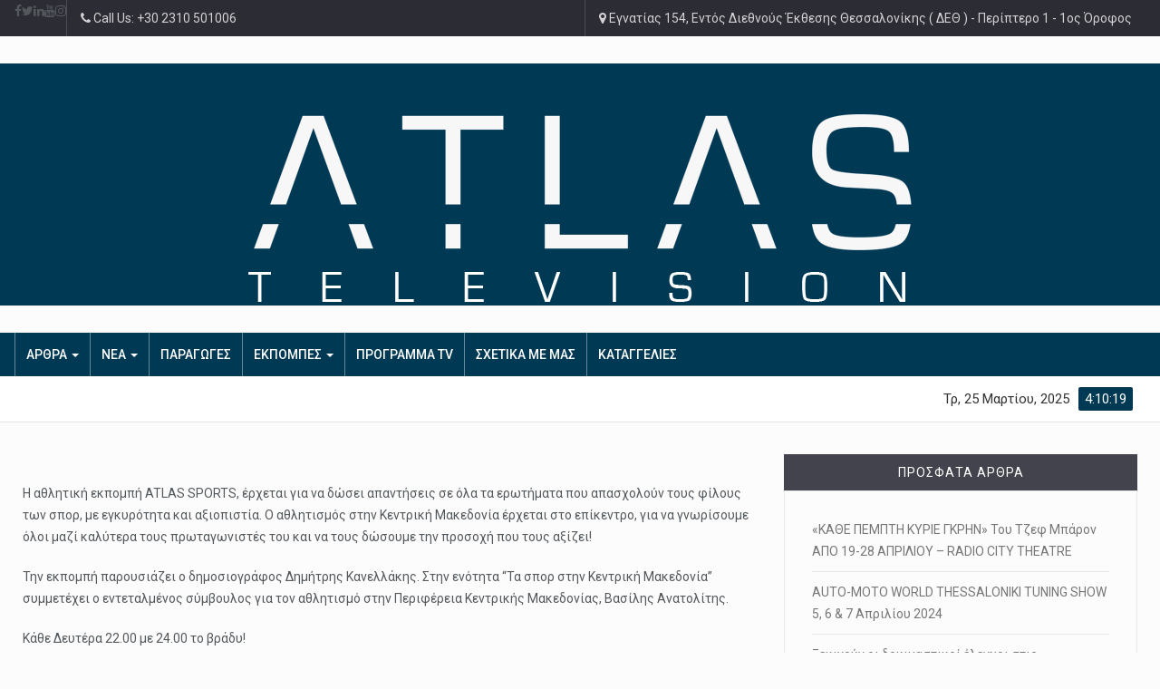

--- FILE ---
content_type: text/html; charset=utf-8
request_url: https://atlastv.gr/thcat_taxonomy/atlas-sports/
body_size: 22671
content:
<!DOCTYPE html>
<html dir="ltr" lang="el" prefix="og: https://ogp.me/ns#">
<head>
  <meta charset="utf-8">
  <meta name="viewport" content="width=device-width, initial-scale=1">
  <link rel="profile" href="https://gmpg.org/xfn/11">
  <style>
  img:is([sizes="auto" i], [sizes^="auto," i]) { contain-intrinsic-size: 3000px 1500px }
  </style>
  <meta name="description" content="H αθλητική εκπομπή ATLAS SPORTS, έρχεται για να δώσει απαντήσεις σε όλα τα ερωτήματα που απασχολούν τους φίλους των σπορ, με εγκυρότητα και αξιοπιστία. Ο αθλητισμός στην Κεντρική Μακεδονία έρχεται στο επίκεντρο, για να γνωρίσουμε όλοι μαζί καλύτερα τους πρωταγωνιστές του και να τους δώσουμε την προσοχή που τους αξίζει! Την εκπομπή παρουσιάζει ο δημοσιογράφος Δημήτρης Κανελλάκης. Στην ενότητα “Τα σπορ στην Κεντρική Μακεδονία” συμμετέχει ο εντεταλμένος σύμβουλος για τον αθλητισμό στην Περιφέρεια Κεντρικής Μακεδονίας, Βασίλης Ανατολίτης. Κάθε Δευτέρα 22.00 με 24.00 το βράδυ!">
  <link rel="canonical" href="https://atlastv.gr/thcat_taxonomy/atlas-sports/">
  <link rel="next" href="/thcat_taxonomy/atlas-sports/page/2/">
  <script type="application/ld+json" class="aioseo-schema">
                        {"@context":"https:\/\/schema.org","@graph":[{"@type":"BreadcrumbList","@id":"https:\/\/atlastv.gr\/thcat_taxonomy\/atlas-sports\/#breadcrumblist","itemListElement":[{"@type":"ListItem","@id":"https:\/\/atlastv.gr\/#listItem","position":1,"name":"Home","item":"https:\/\/atlastv.gr\/","nextItem":{"@type":"ListItem","@id":"https:\/\/atlastv.gr\/thcat_taxonomy\/video-ekpompes\/#listItem","name":"Video \u0395\u03ba\u03c0\u03bf\u03bc\u03c0\u03ad\u03c2"}},{"@type":"ListItem","@id":"https:\/\/atlastv.gr\/thcat_taxonomy\/video-ekpompes\/#listItem","position":2,"name":"Video \u0395\u03ba\u03c0\u03bf\u03bc\u03c0\u03ad\u03c2","item":"https:\/\/atlastv.gr\/thcat_taxonomy\/video-ekpompes\/","nextItem":{"@type":"ListItem","@id":"https:\/\/atlastv.gr\/thcat_taxonomy\/atlas-sports\/#listItem","name":"ATLAS SPORTS"},"previousItem":{"@type":"ListItem","@id":"https:\/\/atlastv.gr\/#listItem","name":"Home"}},{"@type":"ListItem","@id":"https:\/\/atlastv.gr\/thcat_taxonomy\/atlas-sports\/#listItem","position":3,"name":"ATLAS SPORTS","previousItem":{"@type":"ListItem","@id":"https:\/\/atlastv.gr\/thcat_taxonomy\/video-ekpompes\/#listItem","name":"Video \u0395\u03ba\u03c0\u03bf\u03bc\u03c0\u03ad\u03c2"}}]},{"@type":"CollectionPage","@id":"https:\/\/atlastv.gr\/thcat_taxonomy\/atlas-sports\/#collectionpage","url":"https:\/\/atlastv.gr\/thcat_taxonomy\/atlas-sports\/","name":"ATLAS SPORTS - Atlas TV","description":"H \u03b1\u03b8\u03bb\u03b7\u03c4\u03b9\u03ba\u03ae \u03b5\u03ba\u03c0\u03bf\u03bc\u03c0\u03ae ATLAS SPORTS, \u03ad\u03c1\u03c7\u03b5\u03c4\u03b1\u03b9 \u03b3\u03b9\u03b1 \u03bd\u03b1 \u03b4\u03ce\u03c3\u03b5\u03b9 \u03b1\u03c0\u03b1\u03bd\u03c4\u03ae\u03c3\u03b5\u03b9\u03c2 \u03c3\u03b5 \u03cc\u03bb\u03b1 \u03c4\u03b1 \u03b5\u03c1\u03c9\u03c4\u03ae\u03bc\u03b1\u03c4\u03b1 \u03c0\u03bf\u03c5 \u03b1\u03c0\u03b1\u03c3\u03c7\u03bf\u03bb\u03bf\u03cd\u03bd \u03c4\u03bf\u03c5\u03c2 \u03c6\u03af\u03bb\u03bf\u03c5\u03c2 \u03c4\u03c9\u03bd \u03c3\u03c0\u03bf\u03c1, \u03bc\u03b5 \u03b5\u03b3\u03ba\u03c5\u03c1\u03cc\u03c4\u03b7\u03c4\u03b1 \u03ba\u03b1\u03b9 \u03b1\u03be\u03b9\u03bf\u03c0\u03b9\u03c3\u03c4\u03af\u03b1. \u039f \u03b1\u03b8\u03bb\u03b7\u03c4\u03b9\u03c3\u03bc\u03cc\u03c2 \u03c3\u03c4\u03b7\u03bd \u039a\u03b5\u03bd\u03c4\u03c1\u03b9\u03ba\u03ae \u039c\u03b1\u03ba\u03b5\u03b4\u03bf\u03bd\u03af\u03b1 \u03ad\u03c1\u03c7\u03b5\u03c4\u03b1\u03b9 \u03c3\u03c4\u03bf \u03b5\u03c0\u03af\u03ba\u03b5\u03bd\u03c4\u03c1\u03bf, \u03b3\u03b9\u03b1 \u03bd\u03b1 \u03b3\u03bd\u03c9\u03c1\u03af\u03c3\u03bf\u03c5\u03bc\u03b5 \u03cc\u03bb\u03bf\u03b9 \u03bc\u03b1\u03b6\u03af \u03ba\u03b1\u03bb\u03cd\u03c4\u03b5\u03c1\u03b1 \u03c4\u03bf\u03c5\u03c2 \u03c0\u03c1\u03c9\u03c4\u03b1\u03b3\u03c9\u03bd\u03b9\u03c3\u03c4\u03ad\u03c2 \u03c4\u03bf\u03c5 \u03ba\u03b1\u03b9 \u03bd\u03b1 \u03c4\u03bf\u03c5\u03c2 \u03b4\u03ce\u03c3\u03bf\u03c5\u03bc\u03b5 \u03c4\u03b7\u03bd \u03c0\u03c1\u03bf\u03c3\u03bf\u03c7\u03ae \u03c0\u03bf\u03c5 \u03c4\u03bf\u03c5\u03c2 \u03b1\u03be\u03af\u03b6\u03b5\u03b9! \u03a4\u03b7\u03bd \u03b5\u03ba\u03c0\u03bf\u03bc\u03c0\u03ae \u03c0\u03b1\u03c1\u03bf\u03c5\u03c3\u03b9\u03ac\u03b6\u03b5\u03b9 \u03bf \u03b4\u03b7\u03bc\u03bf\u03c3\u03b9\u03bf\u03b3\u03c1\u03ac\u03c6\u03bf\u03c2 \u0394\u03b7\u03bc\u03ae\u03c4\u03c1\u03b7\u03c2 \u039a\u03b1\u03bd\u03b5\u03bb\u03bb\u03ac\u03ba\u03b7\u03c2. \u03a3\u03c4\u03b7\u03bd \u03b5\u03bd\u03cc\u03c4\u03b7\u03c4\u03b1 \u201c\u03a4\u03b1 \u03c3\u03c0\u03bf\u03c1 \u03c3\u03c4\u03b7\u03bd \u039a\u03b5\u03bd\u03c4\u03c1\u03b9\u03ba\u03ae \u039c\u03b1\u03ba\u03b5\u03b4\u03bf\u03bd\u03af\u03b1\u201d \u03c3\u03c5\u03bc\u03bc\u03b5\u03c4\u03ad\u03c7\u03b5\u03b9 \u03bf \u03b5\u03bd\u03c4\u03b5\u03c4\u03b1\u03bb\u03bc\u03ad\u03bd\u03bf\u03c2 \u03c3\u03cd\u03bc\u03b2\u03bf\u03c5\u03bb\u03bf\u03c2 \u03b3\u03b9\u03b1 \u03c4\u03bf\u03bd \u03b1\u03b8\u03bb\u03b7\u03c4\u03b9\u03c3\u03bc\u03cc \u03c3\u03c4\u03b7\u03bd \u03a0\u03b5\u03c1\u03b9\u03c6\u03ad\u03c1\u03b5\u03b9\u03b1 \u039a\u03b5\u03bd\u03c4\u03c1\u03b9\u03ba\u03ae\u03c2 \u039c\u03b1\u03ba\u03b5\u03b4\u03bf\u03bd\u03af\u03b1\u03c2, \u0392\u03b1\u03c3\u03af\u03bb\u03b7\u03c2 \u0391\u03bd\u03b1\u03c4\u03bf\u03bb\u03af\u03c4\u03b7\u03c2. \u039a\u03ac\u03b8\u03b5 \u0394\u03b5\u03c5\u03c4\u03ad\u03c1\u03b1 22.00 \u03bc\u03b5 24.00 \u03c4\u03bf \u03b2\u03c1\u03ac\u03b4\u03c5!","inLanguage":"el","isPartOf":{"@id":"https:\/\/atlastv.gr\/#website"},"breadcrumb":{"@id":"https:\/\/atlastv.gr\/thcat_taxonomy\/atlas-sports\/#breadcrumblist"}},{"@type":"Organization","@id":"https:\/\/atlastv.gr\/#organization","name":"Atlas TV","description":"\u03a4\u03bf \u03ba\u03b1\u03bd\u03ac\u03bb\u03b9 \u03c4\u03b7\u03c2 \u039a\u03b5\u03bd\u03c4\u03c1\u03b9\u03ba\u03ae\u03c2 \u039c\u03b1\u03ba\u03b5\u03b4\u03bf\u03bd\u03af\u03b1\u03c2. \u0397 \u03b4\u03b9\u03ba\u03ae \u03c3\u03bf\u03c5 \u03c4\u03b7\u03bb\u03b5\u03cc\u03c1\u03b1\u03c3\u03b7!","url":"https:\/\/atlastv.gr\/"},{"@type":"WebSite","@id":"https:\/\/atlastv.gr\/#website","url":"https:\/\/atlastv.gr\/","name":"Atlas TV","description":"\u03a4\u03bf \u03ba\u03b1\u03bd\u03ac\u03bb\u03b9 \u03c4\u03b7\u03c2 \u039a\u03b5\u03bd\u03c4\u03c1\u03b9\u03ba\u03ae\u03c2 \u039c\u03b1\u03ba\u03b5\u03b4\u03bf\u03bd\u03af\u03b1\u03c2. \u0397 \u03b4\u03b9\u03ba\u03ae \u03c3\u03bf\u03c5 \u03c4\u03b7\u03bb\u03b5\u03cc\u03c1\u03b1\u03c3\u03b7!","inLanguage":"el","publisher":{"@id":"https:\/\/atlastv.gr\/#organization"}}]}
  </script>
  <title>ATLAS SPORTS - Atlas TV</title>
  <link rel="canonical" href="https://atlastv.gr/thcat_taxonomy/atlas-sports/">
  <link rel="next" href="/thcat_taxonomy/atlas-sports/page/2/">
  <meta property="og:locale" content="el_GR">
  <meta property="og:type" content="article">
  <meta property="og:title" content="ATLAS SPORTS Archives - Atlas TV">
  <meta property="og:description" content="H αθλητική εκπομπή ATLAS SPORTS, έρχεται για να δώσει απαντήσεις σε όλα τα ερωτήματα που απασχολούν τους φίλους των σπορ, με εγκυρότητα και αξιοπιστία. Ο αθλητισμός στην Κεντρική Μακεδονία έρχεται στο επίκεντρο, για να γνωρίσουμε όλοι μαζί καλύτερα τους πρωταγωνιστές του και να τους δώσουμε την προσοχή που τους αξίζει! Την εκπομπή παρουσιάζει ο δημοσιογράφος Δημήτρης Κανελλάκης. Στην ενότητα “Τα σπορ στην Κεντρική Μακεδονία” συμμετέχει ο εντεταλμένος σύμβουλος για τον αθλητισμό στην Περιφέρεια Κεντρικής Μακεδονίας, Βασίλης Ανατολίτης. Κάθε Δευτέρα 22.00 με 24.00 το βράδυ!">
  <meta property="og:url" content="https://atlastv.gr/thcat_taxonomy/atlas-sports/">
  <meta property="og:site_name" content="Atlas TV">
  <meta name="twitter:card" content="summary_large_image">
  <script type="application/ld+json" class="yoast-schema-graph">
  {"@context":"https://schema.org","@graph":[{"@type":"CollectionPage","@id":"https://atlastv.gr/thcat_taxonomy/atlas-sports/","url":"https://atlastv.gr/thcat_taxonomy/atlas-sports/","name":"ATLAS SPORTS Archives - Atlas TV","isPartOf":{"@id":"https://atlastv.gr/#website"},"primaryImageOfPage":{"@id":"https://atlastv.gr/thcat_taxonomy/atlas-sports/#primaryimage"},"image":{"@id":"https://atlastv.gr/thcat_taxonomy/atlas-sports/#primaryimage"},"thumbnailUrl":"https://atlastv.gr/wp-content/uploads/2020/09/στπν-ηρακλη.png","breadcrumb":{"@id":"https://atlastv.gr/thcat_taxonomy/atlas-sports/#breadcrumb"},"inLanguage":"el"},{"@type":"ImageObject","inLanguage":"el","@id":"https://atlastv.gr/thcat_taxonomy/atlas-sports/#primaryimage","url":"https://atlastv.gr/wp-content/uploads/2020/09/στπν-ηρακλη.png","contentUrl":"https://atlastv.gr/wp-content/uploads/2020/09/στπν-ηρακλη.png","width":621,"height":331},{"@type":"BreadcrumbList","@id":"https://atlastv.gr/thcat_taxonomy/atlas-sports/#breadcrumb","itemListElement":[{"@type":"ListItem","position":1,"name":"Home","item":"https://atlastv.gr/"},{"@type":"ListItem","position":2,"name":"Video Εκπομπές","item":"https://atlastv.gr/thcat_taxonomy/video-ekpompes/"},{"@type":"ListItem","position":3,"name":"ATLAS SPORTS"}]},{"@type":"WebSite","@id":"https://atlastv.gr/#website","url":"https://atlastv.gr/","name":"Atlas TV","description":"Το κανάλι της Κεντρικής Μακεδονίας. Η δική σου τηλεόραση!","publisher":{"@id":"https://atlastv.gr/#organization"},"potentialAction":[{"@type":"SearchAction","target":{"@type":"EntryPoint","urlTemplate":"https://atlastv.gr/?s={search_term_string}"},"query-input":{"@type":"PropertyValueSpecification","valueRequired":true,"valueName":"search_term_string"}}],"inLanguage":"el"},{"@type":"Organization","@id":"https://atlastv.gr/#organization","name":"AtlasTV","url":"https://atlastv.gr/","logo":{"@type":"ImageObject","inLanguage":"el","@id":"https://atlastv.gr/#/schema/logo/image/","url":"https://atlastv.gr/wp-content/uploads/2019/03/ATLAS-TV-LOGO500x100.png","contentUrl":"https://atlastv.gr/wp-content/uploads/2019/03/ATLAS-TV-LOGO500x100.png","width":500,"height":100,"caption":"AtlasTV"},"image":{"@id":"https://atlastv.gr/#/schema/logo/image/"},"sameAs":["https://www.facebook.com/atlastv.gr/","https://www.youtube.com/user/tvhalk"]}]}
  </script>
  <link rel="dns-prefetch" href="//pagead2.googlesyndication.com">
  <link rel="dns-prefetch" href="//fonts.googleapis.com">
  <link rel="alternate" type="application/rss+xml" title="Ροή RSS » Atlas TV" href="/feed/">
  <link rel="alternate" type="application/rss+xml" title="Ροή Σχολίων » Atlas TV" href="/comments/feed/">
  <link rel="alternate" type="application/rss+xml" title="Ροή για Atlas TV » ATLAS SPORTS Video Categories" href="/thcat_taxonomy/atlas-sports/feed/">
  <script type="text/javascript">
  /* <![CDATA[ */
  window._wpemojiSettings = {"baseUrl":"https:\/\/s.w.org\/images\/core\/emoji\/15.0.3\/72x72\/","ext":".png","svgUrl":"https:\/\/s.w.org\/images\/core\/emoji\/15.0.3\/svg\/","svgExt":".svg","source":{"concatemoji":"https:\/\/atlastv.gr\/wp-includes\/js\/wp-emoji-release.min.js?ver=6.7.2"}};
  /*! This file is auto-generated */
  !function(i,n){var o,s,e;function c(e){try{var t={supportTests:e,timestamp:(new Date).valueOf()};sessionStorage.setItem(o,JSON.stringify(t))}catch(e){}}function p(e,t,n){e.clearRect(0,0,e.canvas.width,e.canvas.height),e.fillText(t,0,0);var t=new Uint32Array(e.getImageData(0,0,e.canvas.width,e.canvas.height).data),r=(e.clearRect(0,0,e.canvas.width,e.canvas.height),e.fillText(n,0,0),new Uint32Array(e.getImageData(0,0,e.canvas.width,e.canvas.height).data));return t.every(function(e,t){return e===r[t]})}function u(e,t,n){switch(t){case"flag":return n(e,"\ud83c\udff3\ufe0f\u200d\u26a7\ufe0f","\ud83c\udff3\ufe0f\u200b\u26a7\ufe0f")?!1:!n(e,"\ud83c\uddfa\ud83c\uddf3","\ud83c\uddfa\u200b\ud83c\uddf3")&&!n(e,"\ud83c\udff4\udb40\udc67\udb40\udc62\udb40\udc65\udb40\udc6e\udb40\udc67\udb40\udc7f","\ud83c\udff4\u200b\udb40\udc67\u200b\udb40\udc62\u200b\udb40\udc65\u200b\udb40\udc6e\u200b\udb40\udc67\u200b\udb40\udc7f");case"emoji":return!n(e,"\ud83d\udc26\u200d\u2b1b","\ud83d\udc26\u200b\u2b1b")}return!1}function f(e,t,n){var r="undefined"!=typeof WorkerGlobalScope&&self instanceof WorkerGlobalScope?new OffscreenCanvas(300,150):i.createElement("canvas"),a=r.getContext("2d",{willReadFrequently:!0}),o=(a.textBaseline="top",a.font="600 32px Arial",{});return e.forEach(function(e){o[e]=t(a,e,n)}),o}function t(e){var t=i.createElement("script");t.src=e,t.defer=!0,i.head.appendChild(t)}"undefined"!=typeof Promise&&(o="wpEmojiSettingsSupports",s=["flag","emoji"],n.supports={everything:!0,everythingExceptFlag:!0},e=new Promise(function(e){i.addEventListener("DOMContentLoaded",e,{once:!0})}),new Promise(function(t){var n=function(){try{var e=JSON.parse(sessionStorage.getItem(o));if("object"==typeof e&&"number"==typeof e.timestamp&&(new Date).valueOf()<e.timestamp+604800&&"object"==typeof e.supportTests)return e.supportTests}catch(e){}return null}();if(!n){if("undefined"!=typeof Worker&&"undefined"!=typeof OffscreenCanvas&&"undefined"!=typeof URL&&URL.createObjectURL&&"undefined"!=typeof Blob)try{var e="postMessage("+f.toString()+"("+[JSON.stringify(s),u.toString(),p.toString()].join(",")+"));",r=new Blob([e],{type:"text/javascript"}),a=new Worker(URL.createObjectURL(r),{name:"wpTestEmojiSupports"});return void(a.onmessage=function(e){c(n=e.data),a.terminate(),t(n)})}catch(e){}c(n=f(s,u,p))}t(n)}).then(function(e){for(var t in e)n.supports[t]=e[t],n.supports.everything=n.supports.everything&&n.supports[t],"flag"!==t&&(n.supports.everythingExceptFlag=n.supports.everythingExceptFlag&&n.supports[t]);n.supports.everythingExceptFlag=n.supports.everythingExceptFlag&&!n.supports.flag,n.DOMReady=!1,n.readyCallback=function(){n.DOMReady=!0}}).then(function(){return e}).then(function(){var e;n.supports.everything||(n.readyCallback(),(e=n.source||{}).concatemoji?t(e.concatemoji):e.wpemoji&&e.twemoji&&(t(e.twemoji),t(e.wpemoji)))}))}((window,document),window._wpemojiSettings);
  /* ]]> */
  </script>
  <link rel="stylesheet" id="sbi_styles-css" href="/wp-content/plugins/instagram-feed/css/sbi-styles.min.css?ver=6.8.0" type="text/css" media="all">
  <style id="wp-emoji-styles-inline-css" type="text/css">

        img.wp-smiley, img.emoji {
                display: inline !important;
                border: none !important;
                box-shadow: none !important;
                height: 1em !important;
                width: 1em !important;
                margin: 0 0.07em !important;
                vertical-align: -0.1em !important;
                background: none !important;
                padding: 0 !important;
        }
  </style>
  <link rel="stylesheet" id="wp-block-library-css" href="/wp-includes/css/dist/block-library/style.min.css?ver=6.7.2" type="text/css" media="all">
  <style id="classic-theme-styles-inline-css" type="text/css">
  /*! This file is auto-generated */
  .wp-block-button__link{color:#fff;background-color:#32373c;border-radius:9999px;box-shadow:none;text-decoration:none;padding:calc(.667em + 2px) calc(1.333em + 2px);font-size:1.125em}.wp-block-file__button{background:#32373c;color:#fff;text-decoration:none}
  </style>
  <style id="global-styles-inline-css" type="text/css">
  :root{--wp--preset--aspect-ratio--square: 1;--wp--preset--aspect-ratio--4-3: 4/3;--wp--preset--aspect-ratio--3-4: 3/4;--wp--preset--aspect-ratio--3-2: 3/2;--wp--preset--aspect-ratio--2-3: 2/3;--wp--preset--aspect-ratio--16-9: 16/9;--wp--preset--aspect-ratio--9-16: 9/16;--wp--preset--color--black: #000000;--wp--preset--color--cyan-bluish-gray: #abb8c3;--wp--preset--color--white: #ffffff;--wp--preset--color--pale-pink: #f78da7;--wp--preset--color--vivid-red: #cf2e2e;--wp--preset--color--luminous-vivid-orange: #ff6900;--wp--preset--color--luminous-vivid-amber: #fcb900;--wp--preset--color--light-green-cyan: #7bdcb5;--wp--preset--color--vivid-green-cyan: #00d084;--wp--preset--color--pale-cyan-blue: #8ed1fc;--wp--preset--color--vivid-cyan-blue: #0693e3;--wp--preset--color--vivid-purple: #9b51e0;--wp--preset--gradient--vivid-cyan-blue-to-vivid-purple: linear-gradient(135deg,rgba(6,147,227,1) 0%,rgb(155,81,224) 100%);--wp--preset--gradient--light-green-cyan-to-vivid-green-cyan: linear-gradient(135deg,rgb(122,220,180) 0%,rgb(0,208,130) 100%);--wp--preset--gradient--luminous-vivid-amber-to-luminous-vivid-orange: linear-gradient(135deg,rgba(252,185,0,1) 0%,rgba(255,105,0,1) 100%);--wp--preset--gradient--luminous-vivid-orange-to-vivid-red: linear-gradient(135deg,rgba(255,105,0,1) 0%,rgb(207,46,46) 100%);--wp--preset--gradient--very-light-gray-to-cyan-bluish-gray: linear-gradient(135deg,rgb(238,238,238) 0%,rgb(169,184,195) 100%);--wp--preset--gradient--cool-to-warm-spectrum: linear-gradient(135deg,rgb(74,234,220) 0%,rgb(151,120,209) 20%,rgb(207,42,186) 40%,rgb(238,44,130) 60%,rgb(251,105,98) 80%,rgb(254,248,76) 100%);--wp--preset--gradient--blush-light-purple: linear-gradient(135deg,rgb(255,206,236) 0%,rgb(152,150,240) 100%);--wp--preset--gradient--blush-bordeaux: linear-gradient(135deg,rgb(254,205,165) 0%,rgb(254,45,45) 50%,rgb(107,0,62) 100%);--wp--preset--gradient--luminous-dusk: linear-gradient(135deg,rgb(255,203,112) 0%,rgb(199,81,192) 50%,rgb(65,88,208) 100%);--wp--preset--gradient--pale-ocean: linear-gradient(135deg,rgb(255,245,203) 0%,rgb(182,227,212) 50%,rgb(51,167,181) 100%);--wp--preset--gradient--electric-grass: linear-gradient(135deg,rgb(202,248,128) 0%,rgb(113,206,126) 100%);--wp--preset--gradient--midnight: linear-gradient(135deg,rgb(2,3,129) 0%,rgb(40,116,252) 100%);--wp--preset--font-size--small: 13px;--wp--preset--font-size--medium: 20px;--wp--preset--font-size--large: 36px;--wp--preset--font-size--x-large: 42px;--wp--preset--spacing--20: 0.44rem;--wp--preset--spacing--30: 0.67rem;--wp--preset--spacing--40: 1rem;--wp--preset--spacing--50: 1.5rem;--wp--preset--spacing--60: 2.25rem;--wp--preset--spacing--70: 3.38rem;--wp--preset--spacing--80: 5.06rem;--wp--preset--shadow--natural: 6px 6px 9px rgba(0, 0, 0, 0.2);--wp--preset--shadow--deep: 12px 12px 50px rgba(0, 0, 0, 0.4);--wp--preset--shadow--sharp: 6px 6px 0px rgba(0, 0, 0, 0.2);--wp--preset--shadow--outlined: 6px 6px 0px -3px rgba(255, 255, 255, 1), 6px 6px rgba(0, 0, 0, 1);--wp--preset--shadow--crisp: 6px 6px 0px rgba(0, 0, 0, 1);}:where(.is-layout-flex){gap: 0.5em;}:where(.is-layout-grid){gap: 0.5em;}body .is-layout-flex{display: flex;}.is-layout-flex{flex-wrap: wrap;align-items: center;}.is-layout-flex > :is(*, div){margin: 0;}body .is-layout-grid{display: grid;}.is-layout-grid > :is(*, div){margin: 0;}:where(.wp-block-columns.is-layout-flex){gap: 2em;}:where(.wp-block-columns.is-layout-grid){gap: 2em;}:where(.wp-block-post-template.is-layout-flex){gap: 1.25em;}:where(.wp-block-post-template.is-layout-grid){gap: 1.25em;}.has-black-color{color: var(--wp--preset--color--black) !important;}.has-cyan-bluish-gray-color{color: var(--wp--preset--color--cyan-bluish-gray) !important;}.has-white-color{color: var(--wp--preset--color--white) !important;}.has-pale-pink-color{color: var(--wp--preset--color--pale-pink) !important;}.has-vivid-red-color{color: var(--wp--preset--color--vivid-red) !important;}.has-luminous-vivid-orange-color{color: var(--wp--preset--color--luminous-vivid-orange) !important;}.has-luminous-vivid-amber-color{color: var(--wp--preset--color--luminous-vivid-amber) !important;}.has-light-green-cyan-color{color: var(--wp--preset--color--light-green-cyan) !important;}.has-vivid-green-cyan-color{color: var(--wp--preset--color--vivid-green-cyan) !important;}.has-pale-cyan-blue-color{color: var(--wp--preset--color--pale-cyan-blue) !important;}.has-vivid-cyan-blue-color{color: var(--wp--preset--color--vivid-cyan-blue) !important;}.has-vivid-purple-color{color: var(--wp--preset--color--vivid-purple) !important;}.has-black-background-color{background-color: var(--wp--preset--color--black) !important;}.has-cyan-bluish-gray-background-color{background-color: var(--wp--preset--color--cyan-bluish-gray) !important;}.has-white-background-color{background-color: var(--wp--preset--color--white) !important;}.has-pale-pink-background-color{background-color: var(--wp--preset--color--pale-pink) !important;}.has-vivid-red-background-color{background-color: var(--wp--preset--color--vivid-red) !important;}.has-luminous-vivid-orange-background-color{background-color: var(--wp--preset--color--luminous-vivid-orange) !important;}.has-luminous-vivid-amber-background-color{background-color: var(--wp--preset--color--luminous-vivid-amber) !important;}.has-light-green-cyan-background-color{background-color: var(--wp--preset--color--light-green-cyan) !important;}.has-vivid-green-cyan-background-color{background-color: var(--wp--preset--color--vivid-green-cyan) !important;}.has-pale-cyan-blue-background-color{background-color: var(--wp--preset--color--pale-cyan-blue) !important;}.has-vivid-cyan-blue-background-color{background-color: var(--wp--preset--color--vivid-cyan-blue) !important;}.has-vivid-purple-background-color{background-color: var(--wp--preset--color--vivid-purple) !important;}.has-black-border-color{border-color: var(--wp--preset--color--black) !important;}.has-cyan-bluish-gray-border-color{border-color: var(--wp--preset--color--cyan-bluish-gray) !important;}.has-white-border-color{border-color: var(--wp--preset--color--white) !important;}.has-pale-pink-border-color{border-color: var(--wp--preset--color--pale-pink) !important;}.has-vivid-red-border-color{border-color: var(--wp--preset--color--vivid-red) !important;}.has-luminous-vivid-orange-border-color{border-color: var(--wp--preset--color--luminous-vivid-orange) !important;}.has-luminous-vivid-amber-border-color{border-color: var(--wp--preset--color--luminous-vivid-amber) !important;}.has-light-green-cyan-border-color{border-color: var(--wp--preset--color--light-green-cyan) !important;}.has-vivid-green-cyan-border-color{border-color: var(--wp--preset--color--vivid-green-cyan) !important;}.has-pale-cyan-blue-border-color{border-color: var(--wp--preset--color--pale-cyan-blue) !important;}.has-vivid-cyan-blue-border-color{border-color: var(--wp--preset--color--vivid-cyan-blue) !important;}.has-vivid-purple-border-color{border-color: var(--wp--preset--color--vivid-purple) !important;}.has-vivid-cyan-blue-to-vivid-purple-gradient-background{background: var(--wp--preset--gradient--vivid-cyan-blue-to-vivid-purple) !important;}.has-light-green-cyan-to-vivid-green-cyan-gradient-background{background: var(--wp--preset--gradient--light-green-cyan-to-vivid-green-cyan) !important;}.has-luminous-vivid-amber-to-luminous-vivid-orange-gradient-background{background: var(--wp--preset--gradient--luminous-vivid-amber-to-luminous-vivid-orange) !important;}.has-luminous-vivid-orange-to-vivid-red-gradient-background{background: var(--wp--preset--gradient--luminous-vivid-orange-to-vivid-red) !important;}.has-very-light-gray-to-cyan-bluish-gray-gradient-background{background: var(--wp--preset--gradient--very-light-gray-to-cyan-bluish-gray) !important;}.has-cool-to-warm-spectrum-gradient-background{background: var(--wp--preset--gradient--cool-to-warm-spectrum) !important;}.has-blush-light-purple-gradient-background{background: var(--wp--preset--gradient--blush-light-purple) !important;}.has-blush-bordeaux-gradient-background{background: var(--wp--preset--gradient--blush-bordeaux) !important;}.has-luminous-dusk-gradient-background{background: var(--wp--preset--gradient--luminous-dusk) !important;}.has-pale-ocean-gradient-background{background: var(--wp--preset--gradient--pale-ocean) !important;}.has-electric-grass-gradient-background{background: var(--wp--preset--gradient--electric-grass) !important;}.has-midnight-gradient-background{background: var(--wp--preset--gradient--midnight) !important;}.has-small-font-size{font-size: var(--wp--preset--font-size--small) !important;}.has-medium-font-size{font-size: var(--wp--preset--font-size--medium) !important;}.has-large-font-size{font-size: var(--wp--preset--font-size--large) !important;}.has-x-large-font-size{font-size: var(--wp--preset--font-size--x-large) !important;}
  :where(.wp-block-post-template.is-layout-flex){gap: 1.25em;}:where(.wp-block-post-template.is-layout-grid){gap: 1.25em;}
  :where(.wp-block-columns.is-layout-flex){gap: 2em;}:where(.wp-block-columns.is-layout-grid){gap: 2em;}
  :root :where(.wp-block-pullquote){font-size: 1.5em;line-height: 1.6;}
  </style>
  <link rel="stylesheet" id="contact-form-7-css" href="/wp-content/plugins/contact-form-7/includes/css/styles.css?ver=6.0.5" type="text/css" media="all">
  <link rel="stylesheet" id="dashicons-css" href="/wp-includes/css/dashicons.min.css?ver=6.7.2" type="text/css" media="all">
  <link rel="stylesheet" id="post-views-counter-frontend-css" href="/wp-content/plugins/post-views-counter/css/frontend.min.css?ver=1.5.2" type="text/css" media="all">
  <link rel="stylesheet" id="rs-plugin-settings-css" href="/wp-content/plugins/revslider1/public/assets/css/settings.css?ver=5.4.8.1" type="text/css" media="all">
  <style id="rs-plugin-settings-inline-css" type="text/css">
  #rs-demo-id {}
  </style>
  <link rel="stylesheet" id="reendex-fonts-css" href="//fonts.googleapis.com/css?family=Roboto%3A300%2C400%2C500%2C700%2C900%7CRoboto%20Slab%3A300%2C400%2C700%7CRoboto%20Condensed%3A300%2C400%2C700&subset=latin%2Clatin-ext" type="text/css" media="all">
  <link rel="stylesheet" id="bootstrap-css" href="/wp-content/themes/reendex/css/bootstrap.min.css?ver=6.7.2" type="text/css" media="all">
  <link rel="stylesheet" id="font-awesome-css" href="/wp-content/themes/reendex/css/font-awesome.min.css?ver=6.7.2" type="text/css" media="all">
  <link rel="stylesheet" id="pe-icon-7-stroke-css" href="/wp-content/themes/reendex/css/pe-icon-7-stroke.css?ver=6.7.2" type="text/css" media="all">
  <link rel="stylesheet" id="flexslider-css" href="/wp-content/plugins/js_composer/assets/lib/flexslider/flexslider.min.css?ver=6.13.0" type="text/css" media="all">
  <link rel="stylesheet" id="owl-carousel-css" href="/wp-content/themes/reendex/css/owl.carousel.min.css?ver=6.7.2" type="text/css" media="all">
  <link rel="stylesheet" id="lightbox-css" href="/wp-content/themes/reendex/css/lightbox.min.css?ver=6.7.2" type="text/css" media="all">
  <link rel="stylesheet" id="bootstrap-select-css" href="/wp-content/themes/reendex/css/bootstrap-select.min.css?ver=6.7.2" type="text/css" media="all">
  <link rel="stylesheet" id="jquery-ui-css" href="/wp-content/themes/reendex/css/jquery-ui.min.css?ver=6.7.2" type="text/css" media="all">
  <link rel="stylesheet" id="weather-icons-css" href="/wp-content/themes/reendex/css/weather-icons.min.css?ver=6.7.2" type="text/css" media="all">
  <link rel="stylesheet" id="reendex-colors-css" href="/wp-content/themes/reendex/css/colors.css?ver=6.7.2" type="text/css" media="all">
  <link rel="stylesheet" id="responsive-menu-css" href="/wp-content/themes/reendex/css/wprmenu.css?ver=1.01" type="text/css" media="all">
  <link rel="stylesheet" id="animate-css" href="/wp-content/themes/reendex/css/animate.css?ver=6.7.2" type="text/css" media="all">
  <link rel="stylesheet" id="jquery-magnific-popup-css" href="/wp-content/themes/reendex/css/magnific-popup.css?ver=6.7.2" type="text/css" media="all">
  <link rel="stylesheet" id="reendex-style-css" href="/wp-content/themes/reendex/style.css?ver=6.7.2" type="text/css" media="all">
  <style id="reendex-style-inline-css" type="text/css">

                        .title-style01 > h3, .style-02 span, .nav-tabs.nav-tabs-bottom,
                        .comment-title h4 {
                                border-bottom: 2px solid #003954;
                        }
                        .main-menu, .search-icon-btn, .breaking-ribbon, .flexslider li h3, #sidebar-newsletter button, #newsletter button, #time, .btn-primary:hover, .sponsored, .sponsored-big, .play-icon, .title-style05.style-01, .title-left.underline04::before, .title-left.underline03::before, #footer .widget-title::before, .mega-menu-wrapper .widget-title::before, .page-numbers  span.current, .read-more:hover:before, #nav-below-main ul li a:hover:before, #nav-below-main ul li.current-menu-item a:before, .btn:hover, .btn-info.focus, .btn-info:focus, .btn-default, .weather-city, .calendar_wrap caption, .icon-sub-menu .up-icon, .tvbanner-area .bg-1, .widget-search .search-submit, .block-title-1, #wprmenu_menu .wprmenu_icon_par.wprmenu_par_opened, .archive-label, .bg-1, .header-search-box, .sidebar-weather.widget .widget-title, .pagination .nav-links span.current, .pagination .nav-links a:hover, .block-title-2, .dropdown-menu > .active > a, .dropdown-menu > .active > a:focus, .dropdown-menu > .active > a:hover, .nav-previous a:hover::before, .nav-next a:hover::after, .related-post-cat a, .page-links span, .section-highlighs-wrapper span a, .section-header h2::after, .section-highlighs-wrapper span a::before, .contact-formarea input, #sidebar-newsletter .sidebar-newsletter-inner h5, #sidebar-newsletter .sidebar-newsletter-inner h5::before, .sidebar-social-icons .sidebar-social-icons-inner h5::before, .twitter-feed-area .twitter-feed-inner h5, .twitter-feed-area .twitter-feed-inner h5::before, .container-fluid.header-style-five .main-menu ul.mega-main-menu::before, .select2-container--default .select2-results__option--highlighted[aria-selected], .logo-gallery-header h3::after, .video-promo-item .section-highlight-inner::before, .promo-item .section-highlight-inner a::before, .promo-item .section-highlight-inner a, .video-promo-item .section-highlight-inner, .single input[type=submit]:hover, .live-updates .live-title, .rtl .btn-default {
                                background-color: #003954;
                        }
                        .title-style02, .title-style02-light, .blockquote_style02, h3.article-title-left, .post-style-default .entry-header .post-meta-elements, .post-style-7 .entry-header .post-meta-elements, .instagram-content .instagram-subtitle {
                                border-left: 3px solid #003954;
                        }
                        .rtl .title-style02, .rtl .title-style02-light, .rtl .blockquote_style02, .rtl h3.article-title-left, .rtl .post-style-default .entry-header .post-meta-elements, .rtl .post-style-7 .entry-header .post-meta-elements, .rtl .instagram-content .instagram-subtitle {
                                border-right: 3px solid #003954;
                                border-left: none;
                        }
                        a, .contact-us a, .content-wrap a, #calendar .ui-datepicker-calendar tbody td a.ui-state-highlight, #nav-below-main ul li a:hover, #nav-below-main ul li.current-menu-item a, a:hover, .hour, .date, .day, .time, .header-logo h1, .dropdown-menu a:hover, .read-more:hover, .blockquote_style01::before, .contact-us i, .currency h4, .square10, .square11, #cdate, .contact-email a, .entry-footer span a, .local-weather-title, .post .entry-content p a, .dot {
                                color: #003954;
                        }
                        .page-numbers span.current {
                                border: 1px solid #003954;
                        }
                        .news-gallery-slider .post-content > a {
                                border-left: 2px solid #003954 !important;
                        }
                        .rtl .news-gallery-slider .post-content > a {
                                border-right: 2px solid #003954 !important;
                                border-left: none !important;
                        }
                        .post-style-2 blockquote {
                                border-left: 4px solid #003954 !important;
                        }
                        .rtl .post-style-2 blockquote {
                                border-right: 4px solid #003954 !important;
                                border-left: none !important;
                        }
                        .post-style-3 .entry-header .entry-title, .post-style-4 .entry-header .header-subtitle, post-style-2 .entry-header .header-subtitle, .section-header-left .section-subtitle, .post-style-2 .entry-header .header-subtitle, .post-style-4 .entry-header .header-subtitle {
                                border-left: 6px solid #003954 !important;
                        }
                        .rtl .post-style-3 .entry-header .entry-title, .rtl .post-style-4 .entry-header .header-subtitle, .rtl post-style-2 .entry-header .header-subtitle, .rtl .section-header-left .section-subtitle, .rtl .post-style-2 .entry-header .header-subtitle, .rtl .post-style-4 .entry-header .header-subtitle {
                                border-right: 6px solid #003954 !important;
                                border-left: none !important;
                        }
                        .section-highlighs, .sidebar-newsletter-form, .twitter-feed-wrapper, .video-promo-content, .promo-content {
                                border-top: 6px solid #003954 !important;
                        }
                        .main_menu ul > li.current-menu-item > a, .main_menu ul > li.current-page-ancestor > a {
                                background-color: #00789d !important;
                        }
                        .sponsored:hover, .sponsored-big:hover, #sidebar-newsletter button:hover, .nav .open>a, .nav .open>a:focus, .nav .open>a:hover, .carousel-title:hover, .pagination > .active > a:hover, .btn-default:hover, .nav-tabs.nav-tabs-solid > .active > a:focus, .nav-tabs.nav-tabs-solid .active a, .nav-pills > li.active > a, .nav-pills > li.active > a:focus, .nav-pills > li.active > a:hover, .dropdown-menu > li > a:hover {
                                background-color: #00789d !important;
                        }
                        .main_menu ul>li>a:focus, .main_menu ul>li>a:hover, .contact-formarea input:hover {
                                background-color: #00789d;
                        }
                        .item .item-content a:hover, .item-content p a:hover, .events p a:hover, .small-gallery .post-content p a:hover, .sidebar-block .sidebar-content a:hover, .sidebar-post.light p a:hover, .single-related-posts .entry-title a:hover, .post-meta-author a:hover, .single-related-posts .content a:hover, .external-link p:hover, .container-full .item-content h4 a:hover, .promo-item .promo-content .read-more:hover, .video-promo-item .video-promo-content .read-more:hover, .sidebar-post.light .item-content p a:hover {
                                color: #00789d !important;
                        }
                        .sponsored:hover, .sponsored-big:hover, #sidebar-newsletter button:hover, .main-menu .main_menu ul>li>a:hover, .nav .open>a, .nav .open>a:focus, .nav .open>a:hover, .carousel-title:hover, .pagination > .active > a:hover, .btn-default:hover, .nav-tabs.nav-tabs-solid > .active > a:focus, .nav-tabs.nav-tabs-solid .active a, .nav-pills > li.active > a, .nav-pills > li.active > a:focus, .nav-pills > li.active > a:hover, .dropdown-menu > li > a:hover, .block-title-1, .block-title-2, .main_menu ul>li>a:focus, .main_menu ul>li>a:hover {
                                color: #ffffff;
                        }
                        body, h1, h2, h4, h5, h6, h1 a, h2 a, h4 a, h5 a, h6 a {
                                font-family: Roboto, sans-serif;
                        }
                        h3 {
                                font-family: Roboto, serif;
                        }
                        body {
                                font-size: 14px;
                        }
                        .main_menu ul > li > a {
                                font-size: 14px;
                                font-weight: 500;
                        }
                        #nav-below-main ul li a {
                                font-size: 14px;
                                font-weight: 400;
                        }
                        .pageloader {
                                background-color: #003954;
                        }
                        .spinner > div {
                                background-color: #ffffff;
                        }
                        h1.page-title span {
                                color: #fff;
                        }
                        .archive .breadcrumb,
            .search .breadcrumb,
            .page-template-default .breadcrumb {
                                background-color: #000;
                        }
                        .archive .breadcrumb span,
            .search .breadcrumb span,
            .archive .breadcrumb a,
            .search .breadcrumb a,
            .page-template-default .breadcrumb span,
            .page-template-default .breadcrumb a {
                                color: #fff !important;
                        }
                        .single h1.page-title span {
                                color: #fff;
                        }
                        .single .breadcrumb {
                                background-color: #000;
                        }
                        .single .breadcrumb span,
            .single .breadcrumb a {
                                color: #fff !important;
                        }
                        .blog h1.page-title span {
                                color: #fff;
                        }
                        .blog .page-subtitle {
                                background-color: #000;
                        }
                        .blog .page-subtitle span a {
                                color: #fff !important;
                        }
                        .contact-page-header h1.page-title span {
                                color: #fff;
                        }
                        .contact-page-header .page-subtitle {
                                background-color: #000;
                        }
                        .contact-page-header .page-subtitle span a {
                                color: #fff !important;
                        }

                        #mobile-nav-wrapper {
                                background-color: #003954;
                                opacity: 0.9!important;
                        }
                   #wprmenu_bar .wprmenu_icon span {
                                background-color: #ffffff!important;
                        }
                        #wprmenu_menu {
                                background-color: #003954!important;
                                opacity: 0.98!important;
                        }
                        #wprmenu_menu.wprmenu_levels ul li {
                                border-bottom: 1px solid #064e6f;
                                border-top: 1px solid #003954;
                        }
                        #wprmenu_menu.wprmenu_levels ul li ul {
                                border-top:1px solid #064e6f;
                        }
                        #wprmenu_menu ul li a, #wprmenu_menu .wprmenu_icon_par {
                                color: #f0f1f2;
                        }
                        #wprmenu_menu ul li a:hover, #wprmenu_menu .wprmenu_icon_par:hover {
                                color: #fff;
                        }
                        #wprmenu_menu.wprmenu_levels a.wprmenu_parent_item {
                                border-left: 1px solid #003954;
                        }
                .menu-toggle {
                        display: none!important;
                }
                @media (max-width: 1100px) {
                        .menu-toggle,.topsearch {
                                display: none!important;
                        }                               
                }
                #wprmenu_menu.left {
                        width: 100%;
                        left: -100%;
                        right: auto;
                }
                #wprmenu_menu.right {
                        width: 100%;
                        right: -100%;
                        left: auto;
                }
                #wprmenu_menu input.search-field {
                        padding: 6px 6px;
                        background-color: #999;
                        color: #333;
                        border: #666;
                        margin: 6px 6px;
                }
                #wprmenu_menu input.search-field:focus {
                        background-color: #CCC;
                        color: #000;
                }
                        @media screen and (max-width: 1100px) {
                                div#wpadminbar { position: fixed; }
                                #wpadminbar + #wprmenu_menu.left { top: 105px; }
                }
  </style>
  <link rel="stylesheet" id="reendex-responsive-css" href="/wp-content/themes/reendex/css/responsive.css?ver=6.7.2" type="text/css" media="all">
  <script type="text/javascript" src="/wp-content/plugins/google-analytics-for-wordpress/assets/js/frontend-gtag.min.js?ver=9.3.1" id="monsterinsights-frontend-script-js" async="async" data-wp-strategy="async"></script>
  <script data-cfasync="false" data-wpfc-render="false" type="text/javascript" id="monsterinsights-frontend-script-js-extra">
  /* <![CDATA[ */
  var monsterinsights_frontend = {"js_events_tracking":"true","download_extensions":"doc,pdf,ppt,zip,xls,docx,pptx,xlsx","inbound_paths":"[{\"path\":\"\\\/go\\\/\",\"label\":\"affiliate\"},{\"path\":\"\\\/recommend\\\/\",\"label\":\"affiliate\"}]","home_url":"https:\/\/atlastv.gr","hash_tracking":"false","v4_id":"G-Z1SF04R492"};/* ]]> */
  </script>
  <script type="text/javascript" src="/wp-includes/js/jquery/jquery.min.js?ver=3.7.1" id="jquery-core-js"></script>
  <script type="text/javascript" src="/wp-includes/js/jquery/jquery-migrate.min.js?ver=3.4.1" id="jquery-migrate-js"></script>
  <script type="text/javascript" src="/wp-content/plugins/revslider1/public/assets/js/jquery.themepunch.tools.min.js?ver=5.4.8.1" id="tp-tools-js"></script>
  <script type="text/javascript" src="/wp-content/plugins/revslider1/public/assets/js/jquery.themepunch.revolution.min.js?ver=5.4.8.1" id="revmin-js"></script>
  <link rel="https://api.w.org/" href="/wp-json/">
  <link rel="EditURI" type="application/rsd+xml" title="RSD" href="/xmlrpc.php?rsd">
  <link rel="icon" href="/wp-content/uploads/2019/12/cropped-Atlas-Television-Logo-a-32x32.png" sizes="32x32">
  <link rel="icon" href="/wp-content/uploads/2019/12/cropped-Atlas-Television-Logo-a-192x192.png" sizes="192x192">
  <link rel="apple-touch-icon" href="/wp-content/uploads/2019/12/cropped-Atlas-Television-Logo-a-180x180.png">
  <meta name="msapplication-TileImage" content="https://atlastv.gr/wp-content/uploads/2019/12/cropped-Atlas-Television-Logo-a-270x270.png">
  <script type="text/javascript">
  function setREVStartSize(e){                                                                     
                                                try{ e.c=jQuery(e.c);var i=jQuery(window).width(),t=9999,r=0,n=0,l=0,f=0,s=0,h=0;
                                                        if(e.responsiveLevels&&(jQuery.each(e.responsiveLevels,function(e,f){f>i&&(t=r=f,l=e),i>f&&f>r&&(r=f,n=e)}),t>r&&(l=n)),f=e.gridheight[l]||e.gridheight[0]||e.gridheight,s=e.gridwidth[l]||e.gridwidth[0]||e.gridwidth,h=i/s,h=h>1?1:h,f=Math.round(h*f),"fullscreen"==e.sliderLayout){var u=(e.c.width(),jQuery(window).height());if(void 0!=e.fullScreenOffsetContainer){var c=e.fullScreenOffsetContainer.split(",");if (c) jQuery.each(c,function(e,i){u=jQuery(i).length>0?u-jQuery(i).outerHeight(!0):u}),e.fullScreenOffset.split("%").length>1&&void 0!=e.fullScreenOffset&&e.fullScreenOffset.length>0?u-=jQuery(window).height()*parseInt(e.fullScreenOffset,0)/100:void 0!=e.fullScreenOffset&&e.fullScreenOffset.length>0&&(u-=parseInt(e.fullScreenOffset,0))}f=u}else void 0!=e.minHeight&&f<e.minHeight&&(f=e.minHeight);e.c.closest(".rev_slider_wrapper").css({height:f})                                      
                                                }catch(d){console.log("Failure at Presize of Slider:"+d)}                                               
                                        };
  </script>
  <style type="text/css" id="wp-custom-css">
                        .breaking-ribbon{
        background-color: #0562B3!important;
  }

  /* post elementss */
  .post-meta-elements{
        /*display : none!important;*/
  }
  .post-meta-author {
    display: none !important;
  }

  /* social media */
  .vk{
        display:none;
  }
  .pinterest{
        display:none;
  }
  .gplus{
        display:none;
  }
  .vimeo{
        display:none;
  }

  .slider .item {
        height: 439px !important;
  }
  .dot{
        display: none;
  }
  .a.pinterest{
        display:none;
  }
  .page-title span{
        display:none;
  }

  .fa-sign-in{
        display:none;
  }

  .about{
        display:none;
  }
  .entry-post-title a {
        text-transform: none;
  }
  #main-ad1 {
        text-align: center;
        margin-top: 20px;
        margin-bottom: 0px;
  }
  .bg-2,.bg-4,.bg-3 {
        background-color: #0562B3 !important;
  }
  #more-news-btn div {
        background-color: #0562B3 !important;
  }
  #more-news-btn button {
        background-color: #0562B3;
        background-image: #0562B3;
        background: #0562B3;
        border:  #0562B3;
  }
  .related-video-title h4, .video-post_content h4 a{
        color: #000 !important;
  }
  .video-post_content h4 a:hover {
        color: #000 !important;
  }
  .right-ad-index img {
        width: 52%;
  }
  .category-tag {
        display: none;
  }

  .logo-ad-wrapper {
        background-color:#003954;
        
  }

  #google_esf {
  display: none! important;
  }   
        
  </style>
<noscript>
  <style>

  .wpb_animate_when_almost_visible { opacity: 1; }
  </style>
</noscript>
</head>
<body class="archive tax-thcat_taxonomy term-atlas-sports term-579 non-logged-in group-blog hfeed reendex_live_time wpb-js-composer js-comp-ver-6.13.0 vc_responsive">
  <div id="page" class="site" data-color="">
    <header id="header">
      <div class="wrapper">
        <div class="top-menu header-style-two">
          <div class="container">
            <ul class="left-top-menu">
              <li class="facebook"><i class="fa fa-facebook"></i></li>
              <li class="twitter"><i class="fa fa-twitter"></i></li>
              <li class="linkedin"><i class="fa fa-linkedin"></i></li>
              <li class="youtube"><i class="fa fa-youtube"></i></li>
              <li class="instagram"><i class="fa fa-instagram"></i></li>
            </ul>
            <ul>
              <li class="address"><span><a href="callto:http://+30%202310%20501006"><i class="fa fa-phone"></i> Call Us: +30 2310 501006</a></span></li>
              <li class="address"><span></span></li>
            </ul>
            <ul class="right-top-menu pull-right">
              <li class="contact">
                <a><i class="fa fa-map-marker fa-i"></i> Εγνατίας 154, Εντός Διεθνούς Έκθεσης Θεσσαλονίκης ( ΔΕΘ ) - Περίπτερο 1 - 1ος Όροφος</a>
              </li>
              <li class="about">
                <a href="/wp-login.php?redirect_to=https%3A%2F%2Fatlastv.gr%2Four-video%2Fatlas-sports-27-07-2020%2F"><i class="fa fa-sign-in"></i></a>
              </li>
              <li>
            </ul>
          </div>
        </div>
        <div class="container-fluid header-style-two">
          <div class="logo-ad-wrapper clearfix">
            <div class="header-logo">
              <div class="site-logo">
                <a href="/" title="Atlas TV" rel="home"><img src="/wp-content/uploads/2019/12/ATLAS-TELEVISION-LOGO-1-PHY.png" alt="Atlas TV"></a>
              </div>
            </div>
            <div class="container header-style-two">
              <div>
                <div class="header-ad-place">
                  <div class="desktop-ad">
                    <div class="header-ad">
                      <a target="_blank" href=""><img src="" alt=""></a>
                    </div>
                  </div>
                </div>
              </div>
            </div>
          </div>
        </div>
        <div class="container-fluid"></div>
        <div id="nav-wrapper">
          <nav class="navbar" id="fixed-navbar">
            <div class="main-menu nav" id="fixed-navbar-toggle">
              <div class="container">
                <div class="main_menu">
                  <div class="container">
                    <div class="collapse navbar-collapse" id="bootstrap-nav-collapse">
                      <ul id="menu-atlas-menu" class="nav navbar-nav mega-main-menu">
                        <li id="menu-item-5" class="menu-item menu-item-type-taxonomy menu-item-object-category menu-item-has-children dropdown menu-item-5">
                          <a href="/category/arthra/" class="dropdown-toggle" data-toggle="dropdown">ΑΡΘΡΑ <b class="caret"></b></a>
                          <ul class="dropdown-menu depth_0">
                            <li id="menu-item-111740" class="menu-item menu-item-type-custom menu-item-object-custom menu-item-111740">
                              <a href="/category/arthra/">ΟΛΑ ΤΑ ΑΡΘΡΑ</a>
                            </li>
                            <li id="menu-item-37356" class="menu-item menu-item-type-taxonomy menu-item-object-category menu-item-37356">
                              <a href="/category/arthra/agrotika-nea/">ΑΓΡΟΤΙΚΑ ΝΕΑ</a>
                            </li>
                            <li id="menu-item-37355" class="menu-item menu-item-type-taxonomy menu-item-object-category menu-item-37355">
                              <a href="/category/arthra/athlitika-nea/">ΑΘΛΗΤΙΚΑ ΝΕΑ</a>
                            </li>
                            <li id="menu-item-9" class="menu-item menu-item-type-taxonomy menu-item-object-category menu-item-9">
                              <a href="/category/arthra/politiki/">ΠΟΛΙΤΙΚΗ</a>
                            </li>
                            <li id="menu-item-7" class="menu-item menu-item-type-taxonomy menu-item-object-category menu-item-7">
                              <a href="/category/arthra/koinonika-nea/">ΚΟΙΝΩΝΙΑ</a>
                            </li>
                            <li id="menu-item-47927" class="menu-item menu-item-type-taxonomy menu-item-object-category menu-item-47927">
                              <a href="/category/arthra/kosmos/">ΚΟΣΜΟΣ</a>
                            </li>
                            <li id="menu-item-8" class="menu-item menu-item-type-taxonomy menu-item-object-category menu-item-8">
                              <a href="/category/arthra/oikonomia/">ΟΙΚΟΝΟΜΙΑ</a>
                            </li>
                            <li id="menu-item-10" class="menu-item menu-item-type-taxonomy menu-item-object-category menu-item-10">
                              <a href="/category/arthra/politismos/">ΠΟΛΙΤΙΣΜΟΣ</a>
                            </li>
                            <li id="menu-item-47928" class="menu-item menu-item-type-taxonomy menu-item-object-category menu-item-47928">
                              <a href="/category/arthra/technologia/">ΤΕΧΝΟΛΟΓΙΑ</a>
                            </li>
                            <li id="menu-item-47929" class="menu-item menu-item-type-taxonomy menu-item-object-category menu-item-47929">
                              <a href="/category/arthra/ygeia/">ΥΓΕΙΑ</a>
                            </li>
                            <li id="menu-item-78456" class="menu-item menu-item-type-taxonomy menu-item-object-category menu-item-78456">
                              <a href="/category/arthra/paideia/">ΠΑΙΔΕΙΑ</a>
                            </li>
                            <li id="menu-item-58172" class="menu-item menu-item-type-taxonomy menu-item-object-category menu-item-58172">
                              <a href="/category/arthra/auto/">AUTO</a>
                            </li>
                          </ul>
                        </li>
                        <li id="menu-item-39848" class="menu-item menu-item-type-custom menu-item-object-custom menu-item-has-children dropdown menu-item-39848">
                          <a href="#" class="dropdown-toggle" data-toggle="dropdown">ΝΕΑ <b class="caret"></b></a>
                          <ul class="dropdown-menu depth_0">
                            <li id="menu-item-40252" class="menu-item menu-item-type-post_type menu-item-object-page menu-item-40252">
                              <a href="/eidiseis/">ΕΙΔΗΣΕΙΣ</a>
                            </li>
                            <li id="menu-item-37818" class="menu-item menu-item-type-taxonomy menu-item-object-thcat_taxonomy menu-item-37818">
                              <a href="/thcat_taxonomy/atlas-reportaz/">ΡΕΠΟΡΤΑΖ</a>
                            </li>
                          </ul>
                        </li>
                        <li id="menu-item-37868" class="menu-item menu-item-type-post_type menu-item-object-page menu-item-37868">
                          <a href="/oi-paragoges-mas/">ΠΑΡΑΓΩΓΕΣ</a>
                        </li>
                        <li id="menu-item-39845" class="menu-item menu-item-type-custom menu-item-object-custom current-menu-ancestor current-menu-parent menu-item-has-children dropdown active menu-item-39845">
                          <a href="/shows/" class="dropdown-toggle" data-toggle="dropdown">ΕΚΠΟΜΠΕΣ <b class="caret"></b></a>
                          <ul class="dropdown-menu depth_0">
                            <li id="menu-item-111741" class="menu-item menu-item-type-custom menu-item-object-custom menu-item-111741">
                              <a href="/shows/">ΟΛΕΣ ΟΙ ΕΚΠΟΜΠΕΣ</a>
                            </li>
                            <li id="menu-item-116752" class="menu-item menu-item-type-taxonomy menu-item-object-thcat_taxonomy menu-item-116752">
                              <a href="/thcat_taxonomy/ston-dromo-gia-tin-kalpi/">ΣΤΟΝ ΔΡΟΜΟ ΓΙΑ ΤΗΝ ΚΑΛΠΗ</a>
                            </li>
                            <li id="menu-item-94721" class="menu-item menu-item-type-taxonomy menu-item-object-thcat_taxonomy menu-item-94721">
                              <a href="/thcat_taxonomy/on-time/">ON TIME</a>
                            </li>
                            <li id="menu-item-79069" class="menu-item menu-item-type-taxonomy menu-item-object-thcat_taxonomy menu-item-79069">
                              <a href="/thcat_taxonomy/oi-apenanti/">ΟΙ ΑΠΕΝΑΝΤΙ</a>
                            </li>
                            <li id="menu-item-36161" class="menu-item menu-item-type-taxonomy menu-item-object-thcat_taxonomy menu-item-36161">
                              <a href="/thcat_taxonomy/pano-ap-ola-i-igia-mou/">ΠΑΝΩ ΑΠ ΟΛΑ Η ΥΓΕΙΑ ΜΟΥ</a>
                            </li>
                            <li id="menu-item-71346" class="menu-item menu-item-type-taxonomy menu-item-object-thcat_taxonomy menu-item-71346">
                              <a href="/thcat_taxonomy/analyseis/">ΑΝΑΛΥΣΕΙΣ</a>
                            </li>
                            <li id="menu-item-97840" class="menu-item menu-item-type-taxonomy menu-item-object-thcat_taxonomy menu-item-97840">
                              <a href="/thcat_taxonomy/podcast-vryxelles-thessaloniki-se-10/">Podcast | Βρυξέλλες-Θεσσαλονίκη σε 10′</a>
                            </li>
                            <li id="menu-item-37418" class="menu-item menu-item-type-taxonomy menu-item-object-thcat_taxonomy menu-item-37418">
                              <a href="/thcat_taxonomy/autodioikitika/">ΑΥΤΟΔΙΟΙΚΗΤΙΚΑ</a>
                            </li>
                            <li id="menu-item-53208" class="menu-item menu-item-type-taxonomy menu-item-object-thcat_taxonomy menu-item-53208">
                              <a href="/thcat_taxonomy/cineplexx/">CINEPLEXX</a>
                            </li>
                            <li id="menu-item-71210" class="menu-item menu-item-type-taxonomy menu-item-object-thcat_taxonomy menu-item-71210">
                              <a href="/thcat_taxonomy/polisgreen/">POLISGREEN</a>
                            </li>
                            <li id="menu-item-72379" class="menu-item menu-item-type-taxonomy menu-item-object-thcat_taxonomy menu-item-72379">
                              <a href="/thcat_taxonomy/cinelovers/">CINELOVERS</a>
                            </li>
                            <li id="menu-item-77305" class="menu-item menu-item-type-taxonomy menu-item-object-thcat_taxonomy menu-item-77305">
                              <a href="/thcat_taxonomy/the-catalyst/">THE CATALYST</a>
                            </li>
                            <li id="menu-item-52546" class="menu-item menu-item-type-taxonomy menu-item-object-thcat_taxonomy menu-item-52546">
                              <a href="/thcat_taxonomy/prasini-eidisi/">ΠΡΑΣΙΝΗ +ΕΙΔΗΣΗ</a>
                            </li>
                            <li id="menu-item-36159" class="menu-item menu-item-type-taxonomy menu-item-object-thcat_taxonomy current-menu-item active menu-item-36159">
                              <a href="/thcat_taxonomy/atlas-sports/">ATLAS SPORTS</a>
                            </li>
                            <li id="menu-item-52547" class="menu-item menu-item-type-taxonomy menu-item-object-thcat_taxonomy menu-item-52547">
                              <a href="/thcat_taxonomy/athlitiko-ideodes/">ΑΘΛΗΤΙΚΟ ΙΔΕΩΔΕΣ</a>
                            </li>
                            <li id="menu-item-37561" class="menu-item menu-item-type-taxonomy menu-item-object-thcat_taxonomy menu-item-37561">
                              <a href="/thcat_taxonomy/oi-dromoi-tis-epitixias/">ΟΙ ΔΡΟΜΟΙ ΤΗΣ ΕΠΙΤΥΧΙΑΣ</a>
                            </li>
                            <li id="menu-item-36158" class="menu-item menu-item-type-taxonomy menu-item-object-thcat_taxonomy menu-item-36158">
                              <a href="/thcat_taxonomy/katoikia/">ΚΑΤΟΙΚΙΑ</a>
                            </li>
                          </ul>
                        </li>
                        <li id="menu-item-35847" class="menu-item menu-item-type-post_type menu-item-object-page menu-item-35847">
                          <a href="/programma-tv/">ΠΡΟΓΡΑΜΜΑ TV</a>
                        </li>
                        <li id="menu-item-37423" class="menu-item menu-item-type-post_type menu-item-object-page menu-item-37423">
                          <a href="/sxetika-me-emas/">ΣΧΕΤΙΚΑ ΜΕ ΜΑΣ</a>
                        </li>
                        <li id="menu-item-37819" class="menu-item menu-item-type-post_type menu-item-object-page menu-item-37819">
                          <a href="/kataggelies/">ΚΑΤΑΓΓΕΛΙΕΣ</a>
                        </li>
                      </ul>
                    </div>
                  </div>
                </div>
              </div>
            </div>
            <div class="second-menu navbar" id="nav-below-main">
              <div class="container">
                <div class="collapse navbar-collapse nav-below-main"></div>
                <div class="clock">
                  <div id="time"></div>
                  <div id="date">
                    Τρ, 25 Μαρτίου, 2025
                  </div>
                </div>
              </div>
            </div>
          </nav>
        </div>
        <div id="mobile-nav-outer-wrapper">
          <div id="mobile-nav-wrapper" class="navbar navbar-default">
            <div class="mobile-menu-logo">
              <div class="site-logo">
                <a href="/" title="Atlas TV" rel="home"><img src="/wp-content/uploads/2019/12/ATLAS-TELEVISION-LOGO-1-PHY.png" alt="Atlas TV"></a>
              </div>
            </div>
            <div id="wprmenu_bar" class="wprmenu_bar navbar navbar-default">
              <div class="wprmenu_icon">
                <span class="wprmenu_ic_1"></span> <span class="wprmenu_ic_2"></span> <span class="wprmenu_ic_3"></span>
              </div>
            </div>
          </div>
          <div id="wprmenu_menu" class="wprmenu_levels left wprmenu_custom_icons sidebar-closed">
            <div class="mobile-menu-top-wrapper">
              <div class="mobile-menu-logo">
                <div class="site-logo">
                  <a href="/" title="Atlas TV" rel="home"><img src="/wp-content/uploads/2019/12/ATLAS-TELEVISION-LOGO-1-PHY.png" alt="Atlas TV"></a>
                </div>
              </div>
              <div class="menu-close">
                <a class="js-toggleSidebar sidebar-close"><span class="pe-7s-close"></span></a>
              </div>
            </div>
            <ul id="wprmenu_menu_ul">
              <li class="menu-item menu-item-type-taxonomy menu-item-object-category menu-item-has-children menu-item-5">
                <a href="/category/arthra/">ΑΡΘΡΑ</a>
                <ul class="sub-menu">
                  <li class="menu-item menu-item-type-custom menu-item-object-custom menu-item-111740">
                    <a href="/category/arthra/">ΟΛΑ ΤΑ ΑΡΘΡΑ</a>
                  </li>
                  <li class="menu-item menu-item-type-taxonomy menu-item-object-category menu-item-37356">
                    <a href="/category/arthra/agrotika-nea/">ΑΓΡΟΤΙΚΑ ΝΕΑ</a>
                  </li>
                  <li class="menu-item menu-item-type-taxonomy menu-item-object-category menu-item-37355">
                    <a href="/category/arthra/athlitika-nea/">ΑΘΛΗΤΙΚΑ ΝΕΑ</a>
                  </li>
                  <li class="menu-item menu-item-type-taxonomy menu-item-object-category menu-item-9">
                    <a href="/category/arthra/politiki/">ΠΟΛΙΤΙΚΗ</a>
                  </li>
                  <li class="menu-item menu-item-type-taxonomy menu-item-object-category menu-item-7">
                    <a href="/category/arthra/koinonika-nea/">ΚΟΙΝΩΝΙΑ</a>
                  </li>
                  <li class="menu-item menu-item-type-taxonomy menu-item-object-category menu-item-47927">
                    <a href="/category/arthra/kosmos/">ΚΟΣΜΟΣ</a>
                  </li>
                  <li class="menu-item menu-item-type-taxonomy menu-item-object-category menu-item-8">
                    <a href="/category/arthra/oikonomia/">ΟΙΚΟΝΟΜΙΑ</a>
                  </li>
                  <li class="menu-item menu-item-type-taxonomy menu-item-object-category menu-item-10">
                    <a href="/category/arthra/politismos/">ΠΟΛΙΤΙΣΜΟΣ</a>
                  </li>
                  <li class="menu-item menu-item-type-taxonomy menu-item-object-category menu-item-47928">
                    <a href="/category/arthra/technologia/">ΤΕΧΝΟΛΟΓΙΑ</a>
                  </li>
                  <li class="menu-item menu-item-type-taxonomy menu-item-object-category menu-item-47929">
                    <a href="/category/arthra/ygeia/">ΥΓΕΙΑ</a>
                  </li>
                  <li class="menu-item menu-item-type-taxonomy menu-item-object-category menu-item-78456">
                    <a href="/category/arthra/paideia/">ΠΑΙΔΕΙΑ</a>
                  </li>
                  <li class="menu-item menu-item-type-taxonomy menu-item-object-category menu-item-58172">
                    <a href="/category/arthra/auto/">AUTO</a>
                  </li>
                </ul>
              </li>
              <li class="menu-item menu-item-type-custom menu-item-object-custom menu-item-has-children menu-item-39848">
                <a href="#">ΝΕΑ</a>
                <ul class="sub-menu">
                  <li class="menu-item menu-item-type-post_type menu-item-object-page menu-item-40252">
                    <a href="/eidiseis/">ΕΙΔΗΣΕΙΣ</a>
                  </li>
                  <li class="menu-item menu-item-type-taxonomy menu-item-object-thcat_taxonomy menu-item-37818">
                    <a href="/thcat_taxonomy/atlas-reportaz/">ΡΕΠΟΡΤΑΖ</a>
                  </li>
                </ul>
              </li>
              <li class="menu-item menu-item-type-post_type menu-item-object-page menu-item-37868">
                <a href="/oi-paragoges-mas/">ΠΑΡΑΓΩΓΕΣ</a>
              </li>
              <li class="menu-item menu-item-type-custom menu-item-object-custom current-menu-ancestor current-menu-parent menu-item-has-children menu-item-39845">
                <a href="/shows/">ΕΚΠΟΜΠΕΣ</a>
                <ul class="sub-menu">
                  <li class="menu-item menu-item-type-custom menu-item-object-custom menu-item-111741">
                    <a href="/shows/">ΟΛΕΣ ΟΙ ΕΚΠΟΜΠΕΣ</a>
                  </li>
                  <li class="menu-item menu-item-type-taxonomy menu-item-object-thcat_taxonomy menu-item-116752">
                    <a href="/thcat_taxonomy/ston-dromo-gia-tin-kalpi/">ΣΤΟΝ ΔΡΟΜΟ ΓΙΑ ΤΗΝ ΚΑΛΠΗ</a>
                  </li>
                  <li class="menu-item menu-item-type-taxonomy menu-item-object-thcat_taxonomy menu-item-94721">
                    <a href="/thcat_taxonomy/on-time/">ON TIME</a>
                  </li>
                  <li class="menu-item menu-item-type-taxonomy menu-item-object-thcat_taxonomy menu-item-79069">
                    <a href="/thcat_taxonomy/oi-apenanti/">ΟΙ ΑΠΕΝΑΝΤΙ</a>
                  </li>
                  <li class="menu-item menu-item-type-taxonomy menu-item-object-thcat_taxonomy menu-item-36161">
                    <a href="/thcat_taxonomy/pano-ap-ola-i-igia-mou/">ΠΑΝΩ ΑΠ ΟΛΑ Η ΥΓΕΙΑ ΜΟΥ</a>
                  </li>
                  <li class="menu-item menu-item-type-taxonomy menu-item-object-thcat_taxonomy menu-item-71346">
                    <a href="/thcat_taxonomy/analyseis/">ΑΝΑΛΥΣΕΙΣ</a>
                  </li>
                  <li class="menu-item menu-item-type-taxonomy menu-item-object-thcat_taxonomy menu-item-97840">
                    <a href="/thcat_taxonomy/podcast-vryxelles-thessaloniki-se-10/">Podcast | Βρυξέλλες-Θεσσαλονίκη σε 10′</a>
                  </li>
                  <li class="menu-item menu-item-type-taxonomy menu-item-object-thcat_taxonomy menu-item-37418">
                    <a href="/thcat_taxonomy/autodioikitika/">ΑΥΤΟΔΙΟΙΚΗΤΙΚΑ</a>
                  </li>
                  <li class="menu-item menu-item-type-taxonomy menu-item-object-thcat_taxonomy menu-item-53208">
                    <a href="/thcat_taxonomy/cineplexx/">CINEPLEXX</a>
                  </li>
                  <li class="menu-item menu-item-type-taxonomy menu-item-object-thcat_taxonomy menu-item-71210">
                    <a href="/thcat_taxonomy/polisgreen/">POLISGREEN</a>
                  </li>
                  <li class="menu-item menu-item-type-taxonomy menu-item-object-thcat_taxonomy menu-item-72379">
                    <a href="/thcat_taxonomy/cinelovers/">CINELOVERS</a>
                  </li>
                  <li class="menu-item menu-item-type-taxonomy menu-item-object-thcat_taxonomy menu-item-77305">
                    <a href="/thcat_taxonomy/the-catalyst/">THE CATALYST</a>
                  </li>
                  <li class="menu-item menu-item-type-taxonomy menu-item-object-thcat_taxonomy menu-item-52546">
                    <a href="/thcat_taxonomy/prasini-eidisi/">ΠΡΑΣΙΝΗ +ΕΙΔΗΣΗ</a>
                  </li>
                  <li class="menu-item menu-item-type-taxonomy menu-item-object-thcat_taxonomy current-menu-item menu-item-36159">
                    <a href="/thcat_taxonomy/atlas-sports/" aria-current="page">ATLAS SPORTS</a>
                  </li>
                  <li class="menu-item menu-item-type-taxonomy menu-item-object-thcat_taxonomy menu-item-52547">
                    <a href="/thcat_taxonomy/athlitiko-ideodes/">ΑΘΛΗΤΙΚΟ ΙΔΕΩΔΕΣ</a>
                  </li>
                  <li class="menu-item menu-item-type-taxonomy menu-item-object-thcat_taxonomy menu-item-37561">
                    <a href="/thcat_taxonomy/oi-dromoi-tis-epitixias/">ΟΙ ΔΡΟΜΟΙ ΤΗΣ ΕΠΙΤΥΧΙΑΣ</a>
                  </li>
                  <li class="menu-item menu-item-type-taxonomy menu-item-object-thcat_taxonomy menu-item-36158">
                    <a href="/thcat_taxonomy/katoikia/">ΚΑΤΟΙΚΙΑ</a>
                  </li>
                </ul>
              </li>
              <li class="menu-item menu-item-type-post_type menu-item-object-page menu-item-35847">
                <a href="/programma-tv/">ΠΡΟΓΡΑΜΜΑ TV</a>
              </li>
              <li class="menu-item menu-item-type-post_type menu-item-object-page menu-item-37423">
                <a href="/sxetika-me-emas/">ΣΧΕΤΙΚΑ ΜΕ ΜΑΣ</a>
              </li>
              <li class="menu-item menu-item-type-post_type menu-item-object-page menu-item-37819">
                <a href="/kataggelies/">ΚΑΤΑΓΓΕΛΙΕΣ</a>
              </li>
            </ul>
            <div class="wpr_search">
              <div class="widget-search">
                <form role="search" method="get" class="search-form" action="https://atlastv.gr/">
                  <label><input type="search" class="search-field" placeholder="Αναζήτηση..." value="" name="s"></label> <input type="submit" class="search-submit" value="Αναζήτηση">
                </form>
              </div>
            </div>
            <div class="mobile-social-icons">
              <ul>
                <li class="facebook"><i class="fa fa-facebook"></i></li>
                <li class="twitter"><i class="fa fa-twitter"></i></li>
                <li class="youtube"><i class="fa fa-youtube"></i></li>
                <li class="linkedin"><i class="fa fa-linkedin"></i></li>
              </ul>
            </div>
          </div>
        </div>
      </div>
    </header>
    <div id="content" class="site-content">
      <div class="home-right-side">
        <div class="module">
          <div class="row">
            <div class="container">
              <div id="primary" class="home-main-content col-xs-12 col-sm-12 col-md-8 content-area">
                <main id="main" class="site-main">
                  <header class="page-header">
                    <h2 class="page-title"><span>Video Categories: <span>ATLAS SPORTS</span></span></h2>
                    <div class="archive-description">
                      <p>H αθλητική εκπομπή ATLAS SPORTS, έρχεται για να δώσει απαντήσεις σε όλα τα ερωτήματα που απασχολούν τους φίλους των σπορ, με εγκυρότητα και αξιοπιστία. Ο αθλητισμός στην Κεντρική Μακεδονία έρχεται στο επίκεντρο, για να γνωρίσουμε όλοι μαζί καλύτερα τους πρωταγωνιστές του και να τους δώσουμε την προσοχή που τους αξίζει!</p>
                      <p>Την εκπομπή παρουσιάζει ο δημοσιογράφος Δημήτρης Κανελλάκης. Στην ενότητα “Τα σπορ στην Κεντρική Μακεδονία” συμμετέχει ο εντεταλμένος σύμβουλος για τον αθλητισμό στην Περιφέρεια Κεντρικής Μακεδονίας, Βασίλης Ανατολίτης.</p>
                      <p>Κάθε Δευτέρα 22.00 με 24.00 το βράδυ!</p>
                    </div>
                  </header>
                  <div class="content-archive-wrapper-2">
                    <article id="post-69859" class="post-69859 our-video type-our-video status-publish has-post-thumbnail hentry thcat_taxonomy-atlas-sports thcat_taxonomy-video-ekpompes">
                      <div class="archive-gallery">
                        <div class="entry-image">
                          <a class="img-link" href="/our-video/atlas-sports-27-07-2020/" rel="bookmark"><img width="621" height="331" src="/wp-content/uploads/2020/09/%CF%83%CF%84%CF%80%CE%BD-%CE%B7%CF%81%CE%B1%CE%BA%CE%BB%CE%B7.png" class="img-responsive img-full wp-post-image" alt="ATLAS SPORTS 27.07.2020" decoding="async" fetchpriority="high" srcset="/wp-content/uploads/2020/09/στπν-ηρακλη.png 621w, /wp-content/uploads/2020/09/στπν-ηρακλη-300x160.png 300w" sizes="(max-width: 621px) 100vw, 621px"></a>
                        </div>
                        <div class="entry-content">
                          <header class="entry-header">
                            <h2 class="entry-post-title"><a href="/our-video/atlas-sports-27-07-2020/">ATLAS SPORTS 27.07.2020</a></h2>
                            <div class="post-meta-elements">
                              <div class="post-meta-author">
                                <i class="fa fa-user"></i><a href="/author/demo/">Προεπιλογή ιστότοπου</a>
                              </div>
                              <div class="post-meta-date">
                                <i class="fa fa-calendar"></i><span class="date updated"><a href="/2020/09/15/">15 Σεπτεμβρίου, 2020</a></span>
                              </div>
                            </div>
                          </header>
                          <p></p>
<a href="/our-video/atlas-sports-27-07-2020/" target="_blank"><span class="read-more">Διαβάστε Περισσότερα</span></a>
                          <footer class="entry-footer"></footer>
                        </div>
                      </div>
                    </article>
                    <article id="post-69856" class="post-69856 our-video type-our-video status-publish has-post-thumbnail hentry thcat_taxonomy-atlas-sports thcat_taxonomy-video-ekpompes">
                      <div class="archive-gallery">
                        <div class="entry-image">
                          <a class="img-link" href="/our-video/atlas-sports-20-07-2020/" rel="bookmark"><img width="634" height="334" src="/wp-content/uploads/2020/09/%CE%BA%CE%B1%CE%BD.png" class="img-responsive img-full wp-post-image" alt="ATLAS SPORTS 20.07.2020" decoding="async" srcset="/wp-content/uploads/2020/09/καν.png 634w, /wp-content/uploads/2020/09/καν-300x158.png 300w" sizes="(max-width: 634px) 100vw, 634px"></a>
                        </div>
                        <div class="entry-content">
                          <header class="entry-header">
                            <h2 class="entry-post-title"><a href="/our-video/atlas-sports-20-07-2020/">ATLAS SPORTS 20.07.2020</a></h2>
                            <div class="post-meta-elements">
                              <div class="post-meta-author">
                                <i class="fa fa-user"></i><a href="/author/demo/">Προεπιλογή ιστότοπου</a>
                              </div>
                              <div class="post-meta-date">
                                <i class="fa fa-calendar"></i><span class="date updated"><a href="/2020/09/15/">15 Σεπτεμβρίου, 2020</a></span>
                              </div>
                            </div>
                          </header>
                          <p></p>
<a href="/our-video/atlas-sports-20-07-2020/" target="_blank"><span class="read-more">Διαβάστε Περισσότερα</span></a>
                          <footer class="entry-footer"></footer>
                        </div>
                      </div>
                    </article>
                    <article id="post-67315" class="post-67315 our-video type-our-video status-publish has-post-thumbnail hentry thcat_taxonomy-atlas-sports thcat_taxonomy-video-ekpompes">
                      <div class="archive-gallery">
                        <div class="entry-image">
                          <a class="img-link" href="/our-video/atlas-sports-13-07-2020/" rel="bookmark"><img width="630" height="333" src="/wp-content/uploads/2020/07/%CE%B1%CF%84%CE%BB%CE%B1%CF%83-%CF%83.png" class="img-responsive img-full wp-post-image" alt="ATLAS SPORTS 13.07.2020" decoding="async" srcset="/wp-content/uploads/2020/07/ατλασ-σ.png 630w, /wp-content/uploads/2020/07/ατλασ-σ-300x159.png 300w" sizes="(max-width: 630px) 100vw, 630px"></a>
                        </div>
                        <div class="entry-content">
                          <header class="entry-header">
                            <h2 class="entry-post-title"><a href="/our-video/atlas-sports-13-07-2020/">ATLAS SPORTS 13.07.2020</a></h2>
                            <div class="post-meta-elements">
                              <div class="post-meta-author">
                                <i class="fa fa-user"></i><a href="/author/demo/">Προεπιλογή ιστότοπου</a>
                              </div>
                              <div class="post-meta-date">
                                <i class="fa fa-calendar"></i><span class="date updated"><a href="/2020/07/16/">16 Ιουλίου, 2020</a></span>
                              </div>
                            </div>
                          </header>
                          <p></p>
<a href="/our-video/atlas-sports-13-07-2020/" target="_blank"><span class="read-more">Διαβάστε Περισσότερα</span></a>
                          <footer class="entry-footer"></footer>
                        </div>
                      </div>
                    </article>
                    <article id="post-66816" class="post-66816 our-video type-our-video status-publish has-post-thumbnail hentry thcat_taxonomy-atlas-sports thcat_taxonomy-video-ekpompes">
                      <div class="archive-gallery">
                        <div class="entry-image">
                          <a class="img-link" href="/our-video/atlas-sports-06-07-2020/" rel="bookmark"><img width="630" height="328" src="/wp-content/uploads/2020/07/%CF%84%CE%BF-%CE%B4%CE%B5%CF%85%CF%84%CE%B5%CF%81%CE%BF-%CF%83%CE%B5%CF%81%CE%B9.png" class="img-responsive img-full wp-post-image" alt="ATLAS SPORTS 06.07.2020" decoding="async" loading="lazy" srcset="/wp-content/uploads/2020/07/το-δευτερο-σερι.png 630w, /wp-content/uploads/2020/07/το-δευτερο-σερι-300x156.png 300w" sizes="auto, (max-width: 630px) 100vw, 630px"></a>
                        </div>
                        <div class="entry-content">
                          <header class="entry-header">
                            <h2 class="entry-post-title"><a href="/our-video/atlas-sports-06-07-2020/">ATLAS SPORTS 06.07.2020</a></h2>
                            <div class="post-meta-elements">
                              <div class="post-meta-author">
                                <i class="fa fa-user"></i><a href="/author/demo/">Προεπιλογή ιστότοπου</a>
                              </div>
                              <div class="post-meta-date">
                                <i class="fa fa-calendar"></i><span class="date updated"><a href="/2020/07/07/">7 Ιουλίου, 2020</a></span>
                              </div>
                            </div>
                          </header>
                          <p></p>
<a href="/our-video/atlas-sports-06-07-2020/" target="_blank"><span class="read-more">Διαβάστε Περισσότερα</span></a>
                          <footer class="entry-footer"></footer>
                        </div>
                      </div>
                    </article>
                    <article id="post-66382" class="post-66382 our-video type-our-video status-publish has-post-thumbnail hentry thcat_taxonomy-atlas-sports thcat_taxonomy-video-ekpompes">
                      <div class="archive-gallery">
                        <div class="entry-image">
                          <a class="img-link" href="/our-video/atlas-sports-29-06-2020/" rel="bookmark"><img width="628" height="330" src="/wp-content/uploads/2020/06/%CE%B1%CF%84%CE%BB%CE%B1%CF%83-%CF%83%CF%80%CE%BF%CF%81.png" class="img-responsive img-full wp-post-image" alt="ATLAS SPORTS 29.06.2020" decoding="async" loading="lazy" srcset="/wp-content/uploads/2020/06/ατλασ-σπορ.png 628w, /wp-content/uploads/2020/06/ατλασ-σπορ-300x158.png 300w" sizes="auto, (max-width: 628px) 100vw, 628px"></a>
                        </div>
                        <div class="entry-content">
                          <header class="entry-header">
                            <h2 class="entry-post-title"><a href="/our-video/atlas-sports-29-06-2020/">ATLAS SPORTS 29.06.2020</a></h2>
                            <div class="post-meta-elements">
                              <div class="post-meta-author">
                                <i class="fa fa-user"></i><a href="/author/demo/">Προεπιλογή ιστότοπου</a>
                              </div>
                              <div class="post-meta-date">
                                <i class="fa fa-calendar"></i><span class="date updated"><a href="/2020/06/30/">30 Ιουνίου, 2020</a></span>
                              </div>
                            </div>
                          </header>
                          <p></p>
<a href="/our-video/atlas-sports-29-06-2020/" target="_blank"><span class="read-more">Διαβάστε Περισσότερα</span></a>
                          <footer class="entry-footer"></footer>
                        </div>
                      </div>
                    </article>
                    <article id="post-66226" class="post-66226 our-video type-our-video status-publish has-post-thumbnail hentry thcat_taxonomy-atlas-sports thcat_taxonomy-video-ekpompes">
                      <div class="archive-gallery">
                        <div class="entry-image">
                          <a class="img-link" href="/our-video/atlas-sports-15-06-2020-2/" rel="bookmark"><img width="635" height="333" src="/wp-content/uploads/2020/06/%CE%B1%CF%84%CE%BB%CE%B1%CF%83-%CF%83%CF%80%CE%BF%CF%81%CF%84.png" class="img-responsive img-full wp-post-image" alt="ATLAS SPORTS 22.06.2020" decoding="async" loading="lazy" srcset="/wp-content/uploads/2020/06/ατλασ-σπορτ.png 635w, /wp-content/uploads/2020/06/ατλασ-σπορτ-300x157.png 300w" sizes="auto, (max-width: 635px) 100vw, 635px"></a>
                        </div>
                        <div class="entry-content">
                          <header class="entry-header">
                            <h2 class="entry-post-title"><a href="/our-video/atlas-sports-15-06-2020-2/">ATLAS SPORTS 22.06.2020</a></h2>
                            <div class="post-meta-elements">
                              <div class="post-meta-author">
                                <i class="fa fa-user"></i><a href="/author/demo/">Προεπιλογή ιστότοπου</a>
                              </div>
                              <div class="post-meta-date">
                                <i class="fa fa-calendar"></i><span class="date updated"><a href="/2020/06/26/">26 Ιουνίου, 2020</a></span>
                              </div>
                            </div>
                          </header>
                          <p></p>
<a href="/our-video/atlas-sports-15-06-2020-2/" target="_blank"><span class="read-more">Διαβάστε Περισσότερα</span></a>
                          <footer class="entry-footer"></footer>
                        </div>
                      </div>
                    </article>
                    <article id="post-65571" class="post-65571 our-video type-our-video status-publish has-post-thumbnail hentry thcat_taxonomy-atlas-sports thcat_taxonomy-video-ekpompes">
                      <div class="archive-gallery">
                        <div class="entry-image">
                          <a class="img-link" href="/our-video/atlas-sports-15-06-2020/" rel="bookmark"><img width="640" height="337" src="/wp-content/uploads/2020/06/%CE%91%CE%A4%CE%9B%CE%91%CE%A3-%CE%A3%CE%A0%CE%9F%CE%A1%CE%A4-1.png" class="img-responsive img-full wp-post-image" alt="ATLAS SPORTS 15.06.2020" decoding="async" loading="lazy" srcset="/wp-content/uploads/2020/06/ΑΤΛΑΣ-ΣΠΟΡΤ-1.png 640w, /wp-content/uploads/2020/06/ΑΤΛΑΣ-ΣΠΟΡΤ-1-300x158.png 300w" sizes="auto, (max-width: 640px) 100vw, 640px"></a>
                        </div>
                        <div class="entry-content">
                          <header class="entry-header">
                            <h2 class="entry-post-title"><a href="/our-video/atlas-sports-15-06-2020/">ATLAS SPORTS 15.06.2020</a></h2>
                            <div class="post-meta-elements">
                              <div class="post-meta-author">
                                <i class="fa fa-user"></i><a href="/author/demo/">Προεπιλογή ιστότοπου</a>
                              </div>
                              <div class="post-meta-date">
                                <i class="fa fa-calendar"></i><span class="date updated"><a href="/2020/06/16/">17 Ιουνίου, 2020</a></span>
                              </div>
                            </div>
                          </header>
                          <p></p>
<a href="/our-video/atlas-sports-15-06-2020/" target="_blank"><span class="read-more">Διαβάστε Περισσότερα</span></a>
                          <footer class="entry-footer"></footer>
                        </div>
                      </div>
                    </article>
                    <article id="post-64871" class="post-64871 our-video type-our-video status-publish has-post-thumbnail hentry thcat_taxonomy-atlas-sports thcat_taxonomy-video-ekpompes">
                      <div class="archive-gallery">
                        <div class="entry-image">
                          <a class="img-link" href="/our-video/atlas-sports-01-06-2020/" rel="bookmark"><img width="639" height="331" src="/wp-content/uploads/2020/06/%CE%91%CE%A4%CE%9B%CE%91%CE%A3-%CE%A3%CE%A0%CE%9F%CE%A1%CE%A4.png" class="img-responsive img-full wp-post-image" alt="ATLAS SPORTS 01.06.2020" decoding="async" loading="lazy" srcset="/wp-content/uploads/2020/06/ΑΤΛΑΣ-ΣΠΟΡΤ.png 639w, /wp-content/uploads/2020/06/ΑΤΛΑΣ-ΣΠΟΡΤ-300x155.png 300w" sizes="auto, (max-width: 639px) 100vw, 639px"></a>
                        </div>
                        <div class="entry-content">
                          <header class="entry-header">
                            <h2 class="entry-post-title"><a href="/our-video/atlas-sports-01-06-2020/">ATLAS SPORTS 01.06.2020</a></h2>
                            <div class="post-meta-elements">
                              <div class="post-meta-author">
                                <i class="fa fa-user"></i><a href="/author/demo/">Προεπιλογή ιστότοπου</a>
                              </div>
                              <div class="post-meta-date">
                                <i class="fa fa-calendar"></i><span class="date updated"><a href="/2020/06/03/">3 Ιουνίου, 2020</a></span>
                              </div>
                            </div>
                          </header>
                          <p>Καλεσμένοι στην εκπομπή Atlas Sports με τον Δημήτρη Κανελλάκη:…</p>
<a href="/our-video/atlas-sports-01-06-2020/" target="_blank"><span class="read-more">Διαβάστε Περισσότερα</span></a>
                          <footer class="entry-footer"></footer>
                        </div>
                      </div>
                    </article>
                    <article id="post-64359" class="post-64359 our-video type-our-video status-publish has-post-thumbnail hentry thcat_taxonomy-atlas-sports thcat_taxonomy-video-ekpompes">
                      <div class="archive-gallery">
                        <div class="entry-image">
                          <a class="img-link" href="/our-video/atlas-sports-25-05-2020/" rel="bookmark"><img width="636" height="327" src="/wp-content/uploads/2020/05/%CF%83%CF%80%CE%BF%CF%81%CF%84.png" class="img-responsive img-full wp-post-image" alt="ATLAS SPORTS 25.05.2020" decoding="async" loading="lazy" srcset="/wp-content/uploads/2020/05/σπορτ.png 636w, /wp-content/uploads/2020/05/σπορτ-300x154.png 300w" sizes="auto, (max-width: 636px) 100vw, 636px"></a>
                        </div>
                        <div class="entry-content">
                          <header class="entry-header">
                            <h2 class="entry-post-title"><a href="/our-video/atlas-sports-25-05-2020/">ATLAS SPORTS 25.05.2020</a></h2>
                            <div class="post-meta-elements">
                              <div class="post-meta-author">
                                <i class="fa fa-user"></i><a href="/author/demo/">Προεπιλογή ιστότοπου</a>
                              </div>
                              <div class="post-meta-date">
                                <i class="fa fa-calendar"></i><span class="date updated"><a href="/2020/05/26/">26 Μαΐου, 2020</a></span>
                              </div>
                            </div>
                          </header>
                          <p></p>
<a href="/our-video/atlas-sports-25-05-2020/" target="_blank"><span class="read-more">Διαβάστε Περισσότερα</span></a>
                          <footer class="entry-footer"></footer>
                        </div>
                      </div>
                    </article>
                    <article id="post-64073" class="post-64073 our-video type-our-video status-publish has-post-thumbnail hentry thcat_taxonomy-atlas-sports thcat_taxonomy-video-ekpompes">
                      <div class="archive-gallery">
                        <div class="entry-image">
                          <a class="img-link" href="/our-video/atlas-sports-18-05-2020/" rel="bookmark"><img width="633" height="331" src="/wp-content/uploads/2020/05/ATT.png" class="img-responsive img-full wp-post-image" alt="ATLAS SPORTS 18.05.2020" decoding="async" loading="lazy" srcset="/wp-content/uploads/2020/05/ATT.png 633w, /wp-content/uploads/2020/05/ATT-300x157.png 300w" sizes="auto, (max-width: 633px) 100vw, 633px"></a>
                        </div>
                        <div class="entry-content">
                          <header class="entry-header">
                            <h2 class="entry-post-title"><a href="/our-video/atlas-sports-18-05-2020/">ATLAS SPORTS 18.05.2020</a></h2>
                            <div class="post-meta-elements">
                              <div class="post-meta-author">
                                <i class="fa fa-user"></i><a href="/author/demo/">Προεπιλογή ιστότοπου</a>
                              </div>
                              <div class="post-meta-date">
                                <i class="fa fa-calendar"></i><span class="date updated"><a href="/2020/05/19/">19 Μαΐου, 2020</a></span>
                              </div>
                            </div>
                          </header>
                          <p></p>
<a href="/our-video/atlas-sports-18-05-2020/" target="_blank"><span class="read-more">Διαβάστε Περισσότερα</span></a>
                          <footer class="entry-footer"></footer>
                        </div>
                      </div>
                    </article>
                  </div>
                  <div class="navigation">
                    <nav class="navigation pagination" aria-label="Σελιδοποίηση άρθρων">
                      <div class="nav-links">
                        <span aria-current="page" class="page-numbers current"><span class="meta-nav screen-reader-text">Page</span> 1</span> <a class="page-numbers" href="/thcat_taxonomy/atlas-sports/page/2/"><span class="meta-nav screen-reader-text">Page</span> 2</a> <span class="page-numbers dots">…</span> <a class="page-numbers" href="/thcat_taxonomy/atlas-sports/page/4/"><span class="meta-nav screen-reader-text">Page</span> 4</a> <a class="next page-numbers" href="/thcat_taxonomy/atlas-sports/page/2/">Next page</a>
                      </div>
                    </nav>
                    <div class="clearfix"></div>
                  </div>
                </main>
              </div>
              <section id="secondaryright" class="home-right-sidebar widget-area col-xs-12 col-sm-12 col-md-4" role="complementary">
                <div id="recent-posts-2" class="widget widget_recent_entries">
                  <h4 class="widget-title">Πρόσφατα άρθρα</h4>
                  <ul>
                    <li>
                      <a href="/kathe-pempti-kyrie-gkrin-toy-tzef-mparon-apo-19-28-aprilioy-radio-city-theatre/">«ΚΑΘΕ ΠΕΜΠΤΗ ΚΥΡΙΕ ΓΚΡΗΝ» Του Τζεφ Μπάρον ΑΠΟ 19-28 ΑΠΡΙΛΙΟΥ – RADIO CITY THEATRE</a>
                    </li>
                    <li>
                      <a href="/auto-moto-world-thessaloniki-tuning-show-5-6-7-aprilioy-2024/">AUTO-MOTO WORLD THESSALONIKI TUNING SHOW 5, 6 & 7 Απριλίου 2024</a>
                    </li>
                    <li>
                      <a href="/xekinoyn-oi-dokimastikoi-elegchoi-stis-egkatastaseis-toy-fsru-stin-alexandroypoli-eftase-to-proto-fortio-lng/">Ξεκινούν οι δοκιμαστικοί έλεγχοι στις εγκαταστάσεις του FSRU στην Αλεξανδρούπολη – Έφτασε το πρώτο φορτίο LNG</a>
                    </li>
                    <li>
                      <a href="/i-dysi-zitaei-apo-tin-rosia-na-logodotisei-gia-ton-thanato-navalni/">Η Δύση ζητάει από την Ρωσία να λογοδοτήσει για τον θάνατο Ναβάλνι</a>
                    </li>
                    <li>
                      <a href="/neoi-energeiakoi-diadromoi-sta-valkania-me-epikentro-tin-ellada/">Νέοι ενεργειακοί διάδρομοι στα Βαλκάνια με επίκεντρο την Ελλάδα</a>
                    </li>
                  </ul>
                </div>
                <div id="categories-2" class="widget widget_categories">
                  <h4 class="widget-title">Kατηγορίες</h4>
                  <form action="https://atlastv.gr" method="get">
                    <label class="screen-reader-text" for="cat">Kατηγορίες</label><select name="cat" id="cat" class="postform">
                      <option value="-1">
                        Επιλογή κατηγορίας
                      </option>
                      <option class="level-0" value="1">
                        Uncategorized  (24)
                      </option>
                      <option class="level-0" value="2">
                        ΑΡΘΡΑ  (16.588)
                      </option>
                      <option class="level-1" value="654">
                           AUTO  (391)
                      </option>
                      <option class="level-1" value="567">
                           ΑΓΡΟΤΙΚΑ ΝΕΑ  (834)
                      </option>
                      <option class="level-1" value="7">
                           ΑΘΛΗΤΙΚΑ ΝΕΑ  (1.860)
                      </option>
                      <option class="level-1" value="5">
                           ΚΟΙΝΩΝΙΑ  (3.653)
                      </option>
                      <option class="level-1" value="643">
                           ΚΟΣΜΟΣ  (2.110)
                      </option>
                      <option class="level-1" value="4">
                           ΟΙΚΟΝΟΜΙΑ  (2.332)
                      </option>
                      <option class="level-1" value="701">
                           ΠΑΙΔΕΙΑ  (116)
                      </option>
                      <option class="level-1" value="3">
                           ΠΟΛΙΤΙΚΗ  (2.993)
                      </option>
                      <option class="level-1" value="6">
                           ΠΟΛΙΤΙΣΜΟΣ  (994)
                      </option>
                      <option class="level-1" value="615">
                           ΤΕΧΝΟΛΟΓΙΑ  (332)
                      </option>
                      <option class="level-1" value="629">
                           ΥΓΕΙΑ  (1.248)
                      </option>
                    </select>
                  </form>
                  <script type="text/javascript">
                  /* <![CDATA[ */

                  (function() {
                  var dropdown = document.getElementById( "cat" );
                  function onCatChange() {
                  if ( dropdown.options[ dropdown.selectedIndex ].value > 0 ) {
                        dropdown.parentNode.submit();
                  }
                  }
                  dropdown.onchange = onCatChange;
                  })();

                  /* ]]> */
                  </script>
                </div>
                <div class="latest-events widget container-wrapper">
                  <h4 class="widget-title">Latest Events</h4>
                  <div class="events">
                    <div class="events-date">
                      <a href="/kathe-pempti-kyrie-gkrin-toy-tzef-mparon-apo-19-28-aprilioy-radio-city-theatre/"><span class="events-day">20</span> <span class="events-month">Μαρ</span></a>
                    </div>
                    <div class="content">
                      <p><a href="/kathe-pempti-kyrie-gkrin-toy-tzef-mparon-apo-19-28-aprilioy-radio-city-theatre/">Μετά από μια επιτυχημένη χρονιά στο Θέατρο ΑΡΓΩ, το πολυβραβευμένο αριστούργημα του Τζεφ Μπάρον «Κάθε Πέμπτη κύριε Γκρην», έρχεται στην...</a></p>
                    </div>
                  </div>
                  <div class="events">
                    <div class="events-date">
                      <a href="/auto-moto-world-thessaloniki-tuning-show-5-6-7-aprilioy-2024/"><span class="events-day">05</span> <span class="events-month">Μαρ</span></a>
                    </div>
                    <div class="content">
                      <p><a href="/auto-moto-world-thessaloniki-tuning-show-5-6-7-aprilioy-2024/">Η μεγαλύτερη έκθεση αυτοκινήτου στην Βόρειο Ελλάδα ανοίγει τις πύλες της και πάλι στις αρχές της άνοιξης. Η δημοφιλής εκδήλωση...</a></p>
                    </div>
                  </div>
                  <div class="events">
                    <div class="events-date">
                      <a href="/xekinoyn-oi-dokimastikoi-elegchoi-stis-egkatastaseis-toy-fsru-stin-alexandroypoli-eftase-to-proto-fortio-lng/"><span class="events-day">17</span> <span class="events-month">Φεβ</span></a>
                    </div>
                    <div class="content">
                      <p><a href="/xekinoyn-oi-dokimastikoi-elegchoi-stis-egkatastaseis-toy-fsru-stin-alexandroypoli-eftase-to-proto-fortio-lng/">Την εκκίνηση της διαδικασίας των δοκιμαστικών ελέγχων προκειμένου να διαπιστωθεί η σωστή λειτουργία και απόδοση των αεριοποιητών και του συνόλου...</a></p>
                    </div>
                  </div>
                </div>
                <div class="reendex_recent widget container-wrapper">
                  <h4 class="widget-title">Recent Posts</h4>
                  <ul class="recent-posts-widget">
                    <li>
                      <div class="recent-posts">
                        <div class="item">
                          <div class="item-image">
                            <a class="img-link" href="/mochamanti-tha-ta-doso-ola-me-ayti-ti-fanela/"><img class="img-responsive img-full" src="/wp-content/uploads/2021/09/15.jpg" alt="" title="Μοχαμαντί: «Θα τα δώσω όλα με αυτή τη φανέλα»"></a>
                          </div>
                          <div class="item-content">
                            <h4 class="ellipsis"><a href="/mochamanti-tha-ta-doso-ola-me-ayti-ti-fanela/">Μοχαμαντί: «Θα τα δώσω...</a></h4>
                            <p><a href="/mochamanti-tha-ta-doso-ola-me-ayti-ti-fanela/">Τις πρώτες δηλώσεις του ως ποδοσφαιριστής…</a></p>
                          </div>
                        </div>
                      </div>
                    </li>
                    <li>
                      <div class="recent-posts">
                        <div class="item">
                          <div class="item-image">
                            <a class="img-link" href="/i-ptd-dechtike-sto-proedriko-megaro-tin-oikogeneia-antetokoynmpo/"><img class="img-responsive img-full" src="/wp-content/uploads/2021/09/14.jpg" alt="" title="Η ΠτΔ δέχτηκε στο Προεδρικό Μέγαρο την οικογένεια Αντετοκούνμπο"></a>
                          </div>
                          <div class="item-content">
                            <h4 class="ellipsis"><a href="/i-ptd-dechtike-sto-proedriko-megaro-tin-oikogeneia-antetokoynmpo/">Η ΠτΔ δέχτηκε στο Προε...</a></h4>
                            <p><a href="/i-ptd-dechtike-sto-proedriko-megaro-tin-oikogeneia-antetokoynmpo/">Μια συνάντηση υψηλού συμβολισμού…</a></p>
                          </div>
                        </div>
                      </div>
                    </li>
                    <li>
                      <div class="recent-posts">
                        <div class="item">
                          <div class="item-image">
                            <a class="img-link" href="/ilias-mosialos-o-emvoliasmos-me-ta-mrna-emvolia-covid-19-prokalei-ischyri-anosoapokrisi-se-astheneis-me-sklirynsi-kata-plakas/"><img class="img-responsive img-full" src="/wp-content/uploads/2021/09/13.jpg" alt="" title="Ηλίας Μόσιαλος: Ο εμβολιασμός με τα mRNA εμβόλια Covid-19 προκαλεί ισχυρή ανοσοαπόκριση σε ασθενείς με σκλήρυνση κατά πλάκας"></a>
                          </div>
                          <div class="item-content">
                            <h4 class="ellipsis"><a href="/ilias-mosialos-o-emvoliasmos-me-ta-mrna-emvolia-covid-19-prokalei-ischyri-anosoapokrisi-se-astheneis-me-sklirynsi-kata-plakas/">Ηλίας Μόσιαλος: Ο εμβο...</a></h4>
                            <p><a href="/ilias-mosialos-o-emvoliasmos-me-ta-mrna-emvolia-covid-19-prokalei-ischyri-anosoapokrisi-se-astheneis-me-sklirynsi-kata-plakas/">Οι ασθενείς με σκλήρυνση κατά πλάκας…</a></p>
                          </div>
                        </div>
                      </div>
                    </li>
                  </ul>
                </div>
                <div class="sidebar-newsfeed widget container-wrapper">
                  <h4 class="widget-title">Reendex News Feed</h4>
                  <div class="sidebar-post">
                    <ul>
                      <li>
                        <div class="item">
                          <div class="item-image">
                            <a class="img-link" href="/kathe-pempti-kyrie-gkrin-toy-tzef-mparon-apo-19-28-aprilioy-radio-city-theatre/"><img class="img-responsive img-full" src="/wp-content/uploads/2024/03/0023_%C2%A9Patroklos_Skafidas.jpg" alt="" title="«ΚΑΘΕ ΠΕΜΠΤΗ ΚΥΡΙΕ ΓΚΡΗΝ» Του Τζεφ Μπάρον ΑΠΟ 19-28 ΑΠΡΙΛΙΟΥ – RADIO CITY THEATRE"></a>
                          </div>
                          <div class="item-content">
                            <h3>01</h3>
                            <p class="ellipsis"><a href="/kathe-pempti-kyrie-gkrin-toy-tzef-mparon-apo-19-28-aprilioy-radio-city-theatre/">Μετά από μια επιτυχημένη χρονιά…</a></p>
                          </div>
                        </div>
                      </li>
                      <li>
                        <div class="item">
                          <div class="item-image">
                            <a class="img-link" href="/auto-moto-world-thessaloniki-tuning-show-5-6-7-aprilioy-2024/"><img class="img-responsive img-full" src="/wp-content/uploads/2024/03/11-scaled.jpg" alt="" title="AUTO-MOTO WORLD THESSALONIKI TUNING SHOW 5, 6 & 7 Απριλίου 2024"></a>
                          </div>
                          <div class="item-content">
                            <h3>02</h3>
                            <p class="ellipsis"><a href="/auto-moto-world-thessaloniki-tuning-show-5-6-7-aprilioy-2024/">Η μεγαλύτερη έκθεση αυτοκινήτου…</a></p>
                          </div>
                        </div>
                      </li>
                    </ul>
                  </div>
                </div>
                <div class="news-ticker-rss-widget widget container-wrapper">
                  <h4 class="widget-title">News Feed</h4>
                  <div class="ticker-wrap ticker-vticker ticker-style-grey" data-visible="5" data-speed="5000">
                    <div>
                      <div class="ticker-item odd">
                        <div class="ticker-date">
                          March 25, 2025
                        </div>
                        <div class="ticker-title">
                          Hegseth Disclosed Secret War Plans in ...
                        </div>
                        <p class="ticker-summary ticker-clearfix">The conversation among the defense secretary and other national securi [...]</p>
                      </div>
                      <div class="ticker-item even">
                        <div class="ticker-date">
                          March 25, 2025
                        </div>
                        <div class="ticker-title">
                          Is Russia an Adversary or a Future Par ...
                        </div>
                        <p class="ticker-summary ticker-clearfix">On Tuesday, America’s top intelligence officials will release their cu [...]</p>
                      </div>
                      <div class="ticker-item odd">
                        <div class="ticker-date">
                          March 25, 2025
                        </div>
                        <div class="ticker-title">
                          Judge Maintains Block on Trump Adminis ...
                        </div>
                        <p class="ticker-summary ticker-clearfix">The extraordinary move by the Justice Department was an escalation of [...]</p>
                      </div>
                      <div class="ticker-item even">
                        <div class="ticker-date">
                          March 25, 2025
                        </div>
                        <div class="ticker-title">
                          Columbia Student Hunted by ICE Sues to ...
                        </div>
                        <p class="ticker-summary ticker-clearfix">Yunseo Chung, a legal permanent resident who has lived in the U.S. sin [...]</p>
                      </div>
                      <div class="ticker-item odd">
                        <div class="ticker-date">
                          March 24, 2025
                        </div>
                        <div class="ticker-title">
                          Columbia Faculty Protests as Trump Off ...
                        </div>
                        <p class="ticker-summary ticker-clearfix">While some professors rallied to criticize the changes, federal offici [...]</p>
                      </div>
                      <div class="ticker-item even">
                        <div class="ticker-date">
                          March 24, 2025
                        </div>
                        <div class="ticker-title">
                          Trump Leads a ‘Machinery’ of Misinform ...
                        </div>
                        <p class="ticker-summary ticker-clearfix">President Trump’s first four years in the White House were filled with [...]</p>
                      </div>
                      <div class="ticker-item odd">
                        <div class="ticker-date">
                          March 24, 2025
                        </div>
                        <div class="ticker-title">
                          The Importance of Being SpaceX
                        </div>
                        <p class="ticker-summary ticker-clearfix">Tesla might be suffering, but SpaceX is poised to profit off billions [...]</p>
                      </div>
                      <div class="ticker-item even">
                        <div class="ticker-date">
                          March 24, 2025
                        </div>
                        <div class="ticker-title">
                          Trump Asks Supreme Court to Block Ruli ...
                        </div>
                        <p class="ticker-summary ticker-clearfix">An administration lawyer complained about what she said was a trend of [...]</p>
                      </div>
                      <div class="ticker-item odd">
                        <div class="ticker-date">
                          March 25, 2025
                        </div>
                        <div class="ticker-title">
                          Social Security, Buffeted by Turmoil, ...
                        </div>
                        <p class="ticker-summary ticker-clearfix">The billionaire Elon Musk has become fixated on finding fraud inside t [...]</p>
                      </div>
                      <div class="ticker-item even">
                        <div class="ticker-date">
                          March 24, 2025
                        </div>
                        <div class="ticker-title">
                          Lionizing Mark Twain, Conan O’Brien Su ...
                        </div>
                        <p class="ticker-summary ticker-clearfix">In accepting the Mark Twain Prize for American Humor, the comedian mou [...]</p>
                      </div>
                      <div class="ticker-item odd">
                        <div class="ticker-date">
                          March 25, 2025
                        </div>
                        <div class="ticker-title">
                          What Makes Sydney’s Pondi Beach Differ ...
                        </div>
                        <p class="ticker-summary ticker-clearfix">It’s no Bondi Beach, but Pondi, or Penrith Beach, has been a welcome r [...]</p>
                      </div>
                      <div class="ticker-item even">
                        <div class="ticker-date">
                          March 24, 2025
                        </div>
                        <div class="ticker-title">
                          Trump’s Moves on Greenland Appear to B ...
                        </div>
                        <p class="ticker-summary ticker-clearfix">The Greenlandic government is calling an upcoming visit by Trump offic [...]</p>
                      </div>
                      <div class="ticker-item odd">
                        <div class="ticker-date">
                          March 24, 2025
                        </div>
                        <div class="ticker-title">
                          Usha Vance to Attend Greenland’s Main ...
                        </div>
                        <p class="ticker-summary ticker-clearfix">The Avannaata Qimussersua, which organizers call “a challenging event [...]</p>
                      </div>
                      <div class="ticker-item even">
                        <div class="ticker-date">
                          March 24, 2025
                        </div>
                        <div class="ticker-title">
                          Why Does Trump Want Greenland? Here’s ...
                        </div>
                        <p class="ticker-summary ticker-clearfix">President Trump has made no secret of his designs on Greenland, repeat [...]</p>
                      </div>
                      <div class="ticker-item odd">
                        <div class="ticker-date">
                          March 24, 2025
                        </div>
                        <div class="ticker-title">
                          West Virginia Bans 7 Artificial Food D ...
                        </div>
                        <p class="ticker-summary ticker-clearfix">At least 20 other states are considering bills restricting the use of [...]</p>
                      </div>
                      <div class="ticker-item even">
                        <div class="ticker-date">
                          March 24, 2025
                        </div>
                        <div class="ticker-title">
                          FDA Approved Artificial Blood Vessel D ...
                        </div>
                        <p class="ticker-summary ticker-clearfix">The agency OK’d an artificial vessel to restore blood flow in patients [...]</p>
                      </div>
                      <div class="ticker-item odd">
                        <div class="ticker-date">
                          March 24, 2025
                        </div>
                        <div class="ticker-title">
                          On Fighting Oligarchy Tour, Bernie San ...
                        </div>
                        <p class="ticker-summary ticker-clearfix">An aging star playing to massive crowds of supporters in head-to-toe m [...]</p>
                      </div>
                      <div class="ticker-item even">
                        <div class="ticker-date">
                          March 25, 2025
                        </div>
                        <div class="ticker-title">
                          U.N. to Pull International Workers Fro ...
                        </div>
                        <p class="ticker-summary ticker-clearfix">The United Nations is withdrawing about one-third of its international [...]</p>
                      </div>
                      <div class="ticker-item odd">
                        <div class="ticker-date">
                          March 24, 2025
                        </div>
                        <div class="ticker-title">
                          Hamdan Ballal, Palestinian Director of ...
                        </div>
                        <p class="ticker-summary ticker-clearfix">Hamdan Ballal was assaulted by masked attackers in his home village in [...]</p>
                      </div>
                      <div class="ticker-item even">
                        <div class="ticker-date">
                          March 24, 2025
                        </div>
                        <div class="ticker-title">
                          Why Driving in Singapore Is Like ‘Wear ...
                        </div>
                        <p class="ticker-summary ticker-clearfix">The city-state, where it costs up to $84,000 just for the right to own [...]</p>
                      </div>
                      <div class="ticker-item odd">
                        <div class="ticker-date">
                          March 25, 2025
                        </div>
                        <div class="ticker-title">
                          America Has Betrayed Eastern Europe
                        </div>
                        <p class="ticker-summary ticker-clearfix">Large global powers set the tectonic shifts of geopolitics in motion. [...]</p>
                      </div>
                      <div class="ticker-item even">
                        <div class="ticker-date">
                          March 24, 2025
                        </div>
                        <div class="ticker-title">
                          If Pete Hegseth Had Any Honor, He Woul ...
                        </div>
                        <p class="ticker-summary ticker-clearfix">A defense secretary intentionally using a civilian app to share sensit [...]</p>
                      </div>
                      <div class="ticker-item odd">
                        <div class="ticker-date">
                          March 24, 2025
                        </div>
                        <div class="ticker-title">
                          United Airlines Raises Price of Club L ...
                        </div>
                        <p class="ticker-summary ticker-clearfix">As airport lounges see increasing demand, United Airlines is changing [...]</p>
                      </div>
                      <div class="ticker-item even">
                        <div class="ticker-date">
                          March 25, 2025
                        </div>
                        <div class="ticker-title">
                          Supreme Court Will Not Hear Appeal in ...
                        </div>
                        <p class="ticker-summary ticker-clearfix">The Supreme Court declined to hear an appeal in the long-running case, [...]</p>
                      </div>
                      <div class="ticker-item odd">
                        <div class="ticker-date">
                          March 24, 2025
                        </div>
                        <div class="ticker-title">
                          Teen Who Set Off Avalanche Is Fourth P ...
                        </div>
                        <p class="ticker-summary ticker-clearfix">A 16-year-old was riding a snowmobile in the Kenai Mountains when he w [...]</p>
                      </div>
                    </div>
                  </div>
                </div>
              </section>
            </div>
          </div>
        </div>
      </div>
    </div>
    <footer id="footer" class="site-footer">
      <div id="parallax-section2">
        <div class="bg parallax2 overlay img-overlay2">
          <img class="background-image" src="/wp-content/uploads/2019/03/parallax-image01.jpg" alt="">
          <div class="footer-widget-area">
            <div class="container">
              <div class="row">
                <div class="reendex-footer" itemscope="itemscope" itemtype="http://schema.org/WPFooter">
                  <div class="reendex-container reendex-container-inner reendex-footer-widgets reendex-row reendex-clearfix">
                    <div class="reendex-col-1-3 reendex-widget-col-1 reendex-footer-3-cols reendex-footer-area reendex-footer-1">
                      <div class="contact_info pd-bottom-0 widget container-wrapper">
                        <h4 class="widget-title">Επικοινωνία</h4>
                        <div class="contact-address">
                          <span><i class="fa fa-home"></i></span>Εγνατίας 154, Εντός Διεθνούς Έκθεσης Θεσσαλονίκης ( ΔΕΘ ) - Περίπτερο 1 - 1ος Όροφος, Θεσσαλονίκη, 54636, ΘΕΣΣΑΛΟΝΙΚΗΣ
                        </div>
                        <div class="contact-phone">
                          <span><i class="fa fa-phone"></i></span>+30 231 050 1006
                        </div>
                        <div class="contact-email">
                          <span><i class="fa fa-envelope"></i></span>
                        </div>
                      </div>
                      <ul>
                        <li class="follow_us menu-social-icons active-social-icons widget container-wrapper">
                          <h4 class="widget-title">Ακολουθήστε μας</h4>
                          <ul>
                            <li><i class="fa fa-facebook"></i></li>
                            <li><i class="fa fa-twitter"></i></li>
                            <li><i class="fa fa-instagram"></i></li>
                            <li><i class="fa fa-youtube"></i></li>
                            <li><i class="fa fa-linkedin"></i></li>
                          </ul>
                        </li>
                      </ul>
                    </div>
                    <div class="reendex-col-1-3 reendex-widget-col-1 reendex-footer-3-cols reendex-footer-area reendex-footer-2">
                      Instagram did not return a 200.
                    </div>
                    <div class="reendex-col-1-3 reendex-widget-col-1 reendex-footer-3-cols reendex-footer-area reendex-footer-3">
                      <ul>
                        <li class="reendex-about-us-widget widget container-wrapper">
                          <h4 class="widget-title">Σχετικά με το ATLAS TV</h4>
                          <p>Η Atlas Τηλεόραση ( Atlas TV ) είναι ιδιωτικός τηλεοπτικός σταθμός περιφερειακής εμβέλειας που εκπέμπει στην Κεντρική Μακεδονία. Η εμβέλειά του καλύπτει τους νομούς Θεσσαλονίκης, Χαλκιδικής, Πιερίας, Ημαθίας, Πέλλας και Κιλκίς. Έχει έδρα στη Θεσσαλονίκη.</p>
                        </li>
                      </ul>
                    </div>
                  </div>
                </div>
              </div>
            </div>
          </div>
        </div>
      </div>
      <div id="copyrights">
        <div class="container">
          <div class="row no-gutter">
            <div class="col-sm-12 col-md-6">
              <div class="copyright">
                <p class="copyrights">Copyright © 2019 Atlas TV. All Rights Reserved. | <a href="/politiki-aporritoy-kai-prosopikon-dedomenon/" title="Πολιτική Απορρήτου και Προσωπικών Δεδομένων">Πολιτική Απορρήτου</a></p>
              </div>
            </div>
          </div>
        </div>
      </div>
    </footer>
  </div>
  <script type="text/javascript">
  var sbiajaxurl = "https://atlastv.gr/wp-admin/admin-ajax.php";
  </script> 
  <script type="text/javascript" src="/wp-includes/js/dist/hooks.min.js?ver=4d63a3d491d11ffd8ac6" id="wp-hooks-js"></script> 
  <script type="text/javascript" src="/wp-includes/js/dist/i18n.min.js?ver=5e580eb46a90c2b997e6" id="wp-i18n-js"></script> 
  <script type="text/javascript" id="wp-i18n-js-after">


  /* <![CDATA[ */
  wp.i18n.setLocaleData( { 'text direction\u0004ltr': [ 'ltr' ] } );
  /* ]]> */
  </script> 
  <script type="text/javascript" src="/wp-content/plugins/contact-form-7/includes/swv/js/index.js?ver=6.0.5" id="swv-js"></script> 
  <script type="text/javascript" id="contact-form-7-js-translations">


  /* <![CDATA[ */
  ( function( domain, translations ) {
        var localeData = translations.locale_data[ domain ] || translations.locale_data.messages;
        localeData[""].domain = domain;
        wp.i18n.setLocaleData( localeData, domain );
  } )( "contact-form-7", {"translation-revision-date":"2024-08-02 09:16:28+0000","generator":"GlotPress\/4.0.1","domain":"messages","locale_data":{"messages":{"":{"domain":"messages","plural-forms":"nplurals=2; plural=n != 1;","lang":"el_GR"},"This contact form is placed in the wrong place.":["\u0397 \u03c6\u03cc\u03c1\u03bc\u03b1 \u03b5\u03c0\u03b9\u03ba\u03bf\u03b9\u03bd\u03c9\u03bd\u03af\u03b1\u03c2 \u03b5\u03af\u03bd\u03b1\u03b9 \u03c3\u03b5 \u03bb\u03ac\u03b8\u03bf\u03c2 \u03b8\u03ad\u03c3\u03b7."],"Error:":["\u03a3\u03c6\u03ac\u03bb\u03bc\u03b1:"]}},"comment":{"reference":"includes\/js\/index.js"}} );
  /* ]]> */
  </script> 
  <script type="text/javascript" id="contact-form-7-js-before">


  /* <![CDATA[ */
  var wpcf7 = {
    "api": {
        "root": "https:\/\/atlastv.gr\/wp-json\/",
        "namespace": "contact-form-7\/v1"
    }
  };
  /* ]]> */
  </script> 
  <script type="text/javascript" src="/wp-content/plugins/contact-form-7/includes/js/index.js?ver=6.0.5" id="contact-form-7-js"></script> 
  <script type="text/javascript" src="/wp-content/themes/reendex/js/bootstrap.min.js?ver=3.3.7" id="bootstrap-js"></script> 
  <script type="text/javascript" src="/wp-content/themes/reendex/js/jquery.flexslider-min.js?ver=2.6.3" id="jquery-flexslider-js"></script> 
  <script type="text/javascript" src="/wp-content/themes/reendex/js/jquery.easing.min.js?ver=1.4.0" id="jquery-easing-js"></script> 
  <script type="text/javascript" src="/wp-content/themes/reendex/js/jquery.parallax.min.js?ver=1.1.3" id="jquery-parallax-js"></script> 
  <script type="text/javascript" src="/wp-content/themes/reendex/js/jquery.easy-ticker.min.js?ver=2.0" id="jquery-newsTicker-js-js"></script> 
  <script type="text/javascript" src="/wp-content/themes/reendex/js/jquery.ui.totop.min.js?ver=1.2" id="jquery-ui-totop-js"></script> 
  <script type="text/javascript" src="/wp-content/themes/reendex/js/owl.carousel.min.js?ver=2.2.1" id="owl-carousel-js"></script> 
  <script type="text/javascript" src="/wp-content/themes/reendex/js/jquery.fitvids.min.js?ver=1.1" id="jquery-fitvid-js"></script> 
  <script type="text/javascript" src="/wp-content/themes/reendex/js/lightbox.min.js?ver=2.9.0" id="lightbox-js"></script> 
  <script type="text/javascript" src="/wp-content/themes/reendex/js/bootstrap-select.min.js?ver=1.12.4" id="bootstrap-select-js"></script> 
  <script type="text/javascript" src="/wp-content/themes/reendex/js/headroom.min.js?ver=0.9.4" id="headroom-js"></script> 
  <script type="text/javascript" src="/wp-content/themes/reendex/js/jquery.countdown.min.js?ver=2.0.4" id="jquery-countdown-js"></script> 
  <script type="text/javascript" id="reendex-main-js-extra">


  /* <![CDATA[ */
  var reendex_weather_settings = {"reendex_wea_api":"e36c94c7fa60336e7dc1b167bf180435","reendex_weather_location":"Thessaloniki, Greece","reendex_weather_access_key":"29f931620eab1af1b8725eb8fd8f830d"};
  /* ]]> */
  </script> 
  <script type="text/javascript" src="/wp-content/themes/reendex/js/reendex-main.js?ver=1.0.0" id="reendex-main-js"></script> 
  <script type="text/javascript" id="reendex-main-js-after">


  /* <![CDATA[ */
                        // Sticky sidebar on scroll.
                        ( function ( $ ) {
                                'use strict';
                                $( window ).on('load', function() {
                                        $('.home-main-content').theiaStickySidebar({
                                                additionalMarginTop: 30
                                        });

                                        $('.widget-area').theiaStickySidebar({
                                                additionalMarginTop: 30
                                        });
                                } );
                        }( jQuery ) );
                

                        // Add hover effect to menus.
                        ( function ( $ ) {
                                'use strict';
                                $( document ).ready( function () {
                                        $('ul.nav li.dropdown').hover(function() {
                                                $(this).find('.dropdown-menu').stop(true, true).delay(100).fadeIn();
                                        },
                                        function() {
                                                $(this).find('.dropdown-menu').stop(true, true).delay(100).fadeOut();
                                        });
                                } );
                        }( jQuery ) );
                

                        // Sticky navigation on scroll.
                        ( function ( $ ) {
                                'use strict';
                                $( document ).ready( function () {
                                        // headroom
                                        $( '#fixed-navbar' ).headroom( {
                                                tolerance: 5,
                                                offset: $( '#content' ).offset().top,
                                                classes: {
                                                        pinned: 'headroom-pinned',
                                                        unpinned: 'headroom-unpinned'
                                                }
                                        } );

                                        // affix.
                                        $( '#nav-wrapper' ).height( $( 'nav' ).height() );
                                        $( 'nav' ).affix({
                                                offset: { top: $( 'nav' ).offset().top }
                                        });
                                } );
                        }( jQuery ) );
                

                        // Sticky mobile menu on scroll.
                        ( function ( $ ) {
                                'use strict';
                                $( document ).ready( function () {
                                        // headroom.
                                        $( '#mobile-nav-wrapper' ).headroom({
                                                offset: $( '#content' ).offset().top,
                                                classes: {
                                                        pinned: 'headroom-pinned',
                                                        unpinned: 'headroom-unpinned'
                                                }
                                        });

                                        // affix.
                                        $( '#mobile-nav-outer-wrapper' ).height( $( '#mobile-nav-wrapper' ).outerHeight( true ) );
                                        $( '#mobile-nav-wrapper' ).affix({
                                                offset: { top: $( '#mobile-nav-wrapper' ).offset().top }
                                        });
                                } );
                        }( jQuery ) );
                
  /* ]]> */
  </script> 
  <script type="text/javascript" src="/wp-content/themes/reendex/js/navigation.min.js?ver=20151215" id="reendex-navigation-js"></script> 
  <script type="text/javascript" src="/wp-content/themes/reendex/js/skip-link-focus-fix.js?ver=20151215" id="reendex-skip-link-focus-fix-js"></script> 
  <script type="text/javascript" src="/wp-content/themes/reendex/js/theia-sticky-sidebar.min.js?ver=6.7.2" id="theiaStickySidebar-js"></script> 
  <script type="text/javascript" src="/wp-content/themes/reendex/js/ResizeSensor.min.js?ver=6.7.2" id="resizesensor-js"></script> 
  <script type="text/javascript" src="/wp-content/themes/reendex/js/player.min.js?ver=6.7.2" id="player-js"></script> 
  <script type="text/javascript" src="/wp-content/themes/reendex/js/jquery.magnific-popup.min.js?ver=6.7.2" id="jquery-magnific-popup-js"></script> 
  <script type="text/javascript" src="/wp-includes/js/imagesloaded.min.js?ver=5.0.0" id="imagesloaded-js"></script> 
  <script type="text/javascript" src="/wp-includes/js/masonry.min.js?ver=4.2.2" id="masonry-js"></script> 
  <script type="text/javascript" src="/wp-content/themes/reendex/js/jquery.transit.min.js?ver=0.9.12" id="jquery-transit-js"></script> 
  <script type="text/javascript" src="/wp-content/themes/reendex/js/jquery.sidr.min.js?ver=2.2.1" id="sidr-js"></script> 
  <script type="text/javascript" id="wprmenu-js-extra">


  /* <![CDATA[ */
  var wprmenu = {"zooming":"enable","swipe":"disable"};
  /* ]]> */
  </script> 
  <script type="text/javascript" src="/wp-content/themes/reendex/js/wprmenu.js?ver=2017-03-16" id="wprmenu-js"></script>
<script defer src="https://static.cloudflareinsights.com/beacon.min.js/vcd15cbe7772f49c399c6a5babf22c1241717689176015" integrity="sha512-ZpsOmlRQV6y907TI0dKBHq9Md29nnaEIPlkf84rnaERnq6zvWvPUqr2ft8M1aS28oN72PdrCzSjY4U6VaAw1EQ==" data-cf-beacon='{"version":"2024.11.0","token":"9712d0a81fd749049bb5de74fc09ced3","r":1,"server_timing":{"name":{"cfCacheStatus":true,"cfEdge":true,"cfExtPri":true,"cfL4":true,"cfOrigin":true,"cfSpeedBrain":true},"location_startswith":null}}' crossorigin="anonymous"></script>
</body>
</html>


--- FILE ---
content_type: text/css;charset=UTF-8
request_url: https://atlastv.gr/wp-content/themes/reendex/style.css?ver=6.7.2
body_size: 64117
content:
/*

Theme Name: Reendex
Theme URI: http://reendex.via-theme.com/
Author: Via-Theme
Author URI: https://themeforest.net/user/via-theme
Description: Premium Broadcast News Magazine WordPress Theme, perfect for creating a content rich website about news, politics, sport, world events, local news or any other information you feel is newsworthy.
Version: 1.0.5
License: GNU General Public License 
License URI: license.txt
Text Domain: reendex
Domain Path: /languages/
Tags: one-column, two-columns, right-sidebar, custom-header, custom-menu, editor-style, featured-images, microformats, post-formats, sticky-post
Thanks for using our theme!

*/
/*--------------------------------------------------------------

>>> TABLE OF CONTENTS:

----------------------------------------------------------------

# Normalize
# Typography
# Elements
# Forms
# Navigation
	## Links
	## Menus
# Accessibility
# Alignments
# Clearings
# Widgets
# Content
	## Posts and pages
	## Comments
# Infinite scroll
# Media
	## Captions
	## Galleries

--------------------------------------------------------------*/

/*--------------------------------------------------------------
# Normalize
--------------------------------------------------------------*/
html {
	font-family: sans-serif;
	-ms-text-size-adjust: 100%;
	-webkit-text-size-adjust: 100%;
}
body {
	margin: 0;
}
article, 
aside, 
details, 
figcaption, 
figure, 
footer, 
header, 
main, 
menu, 
nav, 
section, 
summary {
	display: block;
}
audio, canvas, progress, video {
	display: inline-block;
	vertical-align: baseline;
}
audio:not([controls]) {
	display: none;
	height: 0;
}
 [hidden], template {
 display: none;
}
a {
	background-color: transparent;
	-webkit-transition: 0.15s;
	transition: 0.15s;
}
a:active, a:focus {
	/* IE remove focus */
  outline: none;
}
abbr[title] {
	border-bottom: 1px dotted;
}
b, strong {
	font-weight: 600;
}
dfn {
	font-style: italic;
}
mark {
	background: #ff0;
	color: #000;
}
small {
	font-size: 80%;
}
sub, sup {
	font-size: 75%;
	line-height: 0;
	position: relative;
	vertical-align: baseline;
}
sup {
	top: -0.5em;
}
sub {
	bottom: -0.25em;
}
img {
	border: 0;
}
svg:not(:root) {
	overflow: hidden;
}
hr {
	box-sizing: content-box;
	height: 0;
}
pre {
	overflow: auto;
}
code, 
kbd, 
pre, 
samp {
	font-family: monospace, monospace;
	font-size: 1em;
}
button, 
input, 
optgroup, 
select, 
textarea {
	color: inherit;
	font: inherit;
	margin: 0;
}
button {
	overflow: visible;
}
button, select {
	text-transform: none;
}
button, 
html input[type="button"], 
input[type="reset"], 
input[type="submit"] {
	-moz-appearance: button;
	-webkit-appearance: button;
	cursor: pointer;
}
button[disabled], 
html input[disabled] {
	cursor: default;
}
 button::-moz-focus-inner,  
 input::-moz-focus-inner {
    border: 0;
    padding: 0;
}
input {
	line-height: normal;
}
input[type="checkbox"], 
input[type="radio"] {
	box-sizing: border-box;
	padding: 0;
}
 input[type="number"]::-webkit-inner-spin-button,  
 input[type="number"]::-webkit-outer-spin-button {
    height: auto;
}
 input[type="search"]::-webkit-search-cancel-button,  
 input[type="search"]::-webkit-search-decoration {
 -moz-appearance: none;
 -webkit-appearance: none;
}
fieldset {
	border: 1px solid #c0c0c0;
	margin: 0 2px;
	padding: 0.35em 0.625em 0.75em;
}
legend {
	border: 0;
	padding: 0;
}
textarea {
	overflow: auto;
}
optgroup {
	font-weight: 600;
}
table {
	border-collapse: collapse;
	border-spacing: 0;
}
td, th {
	padding: 0;
}
.visible {
	overflow: visible !important;
}
.title-top {
	padding-top: 0 !important;
}
.page-template-template-parts #post-2 {
	padding: 30px 0;
}
.wpb_el_type_attach_text {
	margin-top: 10px;
}
.wpb_text_column a {
	color: #777;
}
#page {
	word-wrap: break-word;
}
/*--------------------------------------------------------------
# Typography
--------------------------------------------------------------*/

dfn, cite, em, i {
	font-style: italic;
}
blockquote {
	margin: 30px 1.5em;
}
address {
	margin: 0 0 1.5em;
}
code, kbd, tt, var {
	font-family: Monaco, Consolas, "Andale Mono", "DejaVu Sans Mono", monospace;
	font-size: 15px;
}
abbr, acronym {
	border-bottom: 1px dotted #666;
	cursor: help;
}
mark, ins {
	background: #fff9c0;
	text-decoration: none;
}
big {
	font-size: 125%;
}
pre {
    color: #7b7b7b;
    background: #fafafa;
    border: 1px solid #eee;
    padding: .5em 1.5em;
    white-space: pre-wrap;
    word-wrap: break-word;
}

/*--------------------------------------------------------------
# Elements
--------------------------------------------------------------*/

html {
	box-sizing: border-box;
}
* {
    padding: 0;
    margin: 0;
    border: 0 none;
    outline: none;
    box-sizing: border-box;
}
*, *:before, *:after {
	/* Inherit box-sizing to make it easier to change the property for components that leverage other behavior; see http://css-tricks.com/inheriting-box-sizing-probably-slightly-better-best-practice/ */
	box-sizing: inherit;
}
blockquote {
	color: #383838;
	font-size: 18px;
	font-style: italic;
	line-height: 1.45;
	padding: 0.25em 40px;
	position: relative;
}
blockquote:before {
	color: #7b7b7b;
	content: "\201C";
	display: block;
	font-size: 30px;
	left: 10px;
	position: absolute;
	top: 10px;
}
blockquote cite {
	color: #999999;
	display: block;
	font-size: 14px;
	margin-top: 5px;
}
blockquote cite:before {
	content: "\2014 \2009";
}
hr {
	background-color: #ccc;
	border: 0;
	height: 1px;
	margin-bottom: 1.5em;
}
ul {
	list-style: disc;
}
ol {
	list-style: decimal;
}
li>ul, li>ol {
	margin-bottom: 0;
}
ul li, ol li {
	line-height: 24px;
	margin-left: 21px;
}
dt {
	font-weight: 400;
}
.entry-content dt {
    font-weight: 600;
    line-height: 1.625em;
}
dd {
	margin: 0 1.5em 1.5em;
}
.entry-content dd {
    margin: 0 0 1.5em;
}
img {
	height: auto;
	max-width: 100%;
}
figure {
	margin: 0;/* Extra wide images within figure tags don't overflow the content area. */
}
table {
	margin: 0 0 1.5em;
	width: 100%;
}

/*--------------------------------------------------------------
# Forms
--------------------------------------------------------------*/
textarea,
input,
select {
  border: 1px solid rgba(0, 0, 0, 0.1);
  color: #777;
  outline: none;
  padding: 10px;
  line-height: 23px;
  border-radius: 2px;
  -webkit-transition: background 0.3s, border 0.3s;
  transition: background 0.3s, border 0.3s;
  max-width: 100%;
  background-color: transparent;
}

textarea:hover, textarea:focus,
input:hover,
input:focus,
select:hover,
select:focus {
  background-color: rgba(0, 0, 0, 0.03);
}

textarea {
  -webkit-appearance: none;
	 -moz-appearance: none;
}

textarea {
  width: 100%;
}

select {
  padding: 10px;
  height: auto;
}

select[multiple] {
  height: auto;
}

[type="radio"] {
  -webkit-appearance: radio;
	 -moz-appearance: radio;
}
/* Buttons */
button, input[type="button"], 
input[type="reset"] {
	background: #e6e6e6;
	border: 1px solid;
	border-color: #ccc #ccc #bbb;
	border-radius: 3px;
	color: #000;
	color: rgba(0, 0, 0, .8);
	font-size: 12px;
	font-size: 12px;
	font-size: 0.75rem;
	line-height: 1;
	padding: .6em 1em .4em;
}
button:hover, input[type="button"]:hover, 
input[type="reset"]:hover, input[type="submit"]:hover {
	border-color: #ccc #bbb #aaa;
}
button:focus, input[type="button"]:focus, 
input[type="reset"]:focus, input[type="submit"]:focus, 
button:active, input[type="button"]:active, 
input[type="reset"]:active, input[type="submit"]:active {
	border-color: #aaa #bbb #bbb;
}
input[type="text"]:focus, input[type="email"]:focus, 
input[type="url"]:focus, input[type="password"]:focus, 
input[type="search"]:focus, input[type="number"]:focus, 
input[type="tel"]:focus, input[type="range"]:focus, input[type="date"]:focus, 
input[type="month"]:focus, input[type="week"]:focus, input[type="time"]:focus, 
input[type="datetime"]:focus, input[type="datetime-local"]:focus, input[type="color"]:focus, 
textarea:focus {
	color: #111;
}
textarea {
	width: 100%;
}

/*--------------------------------------------------------------
# Navigation
--------------------------------------------------------------*/

.navigation.pagination {
	margin-bottom: 0;
	float: left;
	position: relative;
}
.navigation-post, .navigation-paging {
	margin: 0;
	margin-bottom: 30px;
	border: 1px solid #e8e8e8;
}
.navigation-paging a {
	font-weight: 400;
	text-decoration: none;
	color: #777;
}
.pagination .nav-links a {
	margin-right: 0;
	background: #43434a;
	color: #fff;
	padding: 5px 10px;
	line-height: 35px;
}
.pagination .nav-links span.current, .pagination .nav-links a:hover {
	padding: 5px 10px;
	color: #fff;
}
.pagination {
	margin-top: 10px;
}
.nav-wrapper {
	display: inline-block;
	font-weight: 400;
	color: #a0a0a0;
	position: relative;
	padding: 0 10px;
	font-size: 14px;
	padding: 0 15px;
	font-size: 14px;
	text-transform: uppercase;
	letter-spacing: .1px;
}
.nav-wrapper h3.post-title {
	color: #212121;
	font-family: 'Roboto Condensed', sans-serif;
	font-size: 18px;
	position: relative;
	text-transform: none;
	margin-bottom: 0 !important;
	margin-top: 2px !important;
	letter-spacing: .01em;
}
.row.vdivide {
	width: 100%;
}
.nav-previous a:before {
	width: 40px;
	height: 40px;
	display: inline-block;
	font-family: 'Pe-icon-7-stroke';
	background-color: #ddd;
	text-align: center;
	line-height: 40px;
	font-size: 24px;
	font-weight: 600;
	content: "\e686";
	-moz-transition: all .3s;
	-ms-transition: all .3s;
	-o-transition: all .3s;
	transition: all .3s;
}
.nav-previous a:hover::before,
.nav-next a:hover::after {
	color: #fff;
}
.nav-previous a {
	text-align: left;
}
.nav-next {
    margin-left: auto;
}
.nav-next a {
	text-align: right;
}
.nav_prevnext {
	padding: 20px 0;
}
.row.vdivide {
	padding: 20px 0;
}
.row.vdivide [class*='col-']:not(:last-child):after {
	background: #e0e0e0;
	width: 1px;
	content: "";
	display:block;
	position: absolute;
	top:0;
	bottom: 0;
	right: 0;
	min-height: 30px;
}
.nav-icon {
	width: 40px;
	height: 40px;
	display: inline-block;
	font-family: 'Pe-icon-7-stroke';
	box-shadow: 6px 0 7.8px .2px rgba(0,0,0,.06);
	text-align: center;
	line-height: 40px;
	font-size: 24px;
	vertical-align: middle;
}
.nav-icon::before {
	content: "\e686";
}
.nav-next a {
	display: -webkit-box;
	display: -moz-box;
	display: -ms-flexbox;
	display: -webkit-flex;
	display: flex;
	align-items: center;
	justify-content: flex-end;
}
.nav-previous a {
	display: -webkit-box;
	display: -moz-box;
	display: -ms-flexbox;
	display: -webkit-flex;
	display: flex;
	align-items: center;
	justify-content: flex-start;
}
.nav-next a::after {
	width: 40px;
	height: 40px;
	display: inline-block;
	font-family: 'Pe-icon-7-stroke';
	font-weight: 600;
	background-color: #ddd;
	text-align: center;
	line-height: 40px;
	font-size: 24px;
	content: "\e684";
	-moz-transition: all .3s;
	-ms-transition: all .3s;
	-o-transition: all .3s;
	transition: all .3s;
}
.nav-next .nav-icon {
	order: 2;
}


/*--------------------------------------------------------------
## Links
--------------------------------------------------------------*/

a:focus {
	outline: thin dotted;
}
a:hover, a:active {
	outline: 0;
}
.site-main .comment-navigation, 
.site-main .posts-navigation {
	margin: 0 0 30px;
	overflow: hidden;
}
.site-main .post-navigation {
	background: #fafafa;
	border: 1px solid #e8e8e8;
	border-top: 0;
	margin-bottom: 30px;
	position: relative;
	overflow: hidden;
}
.site-main .post-navigation:after {
	content: '';
	width: 1px;
	height: 100%;
	position: absolute;
	top: 0;
	left: 50%;
	background: #e4e4e4;
}
.comment-navigation .nav-previous, 
.posts-navigation .nav-previous, 
.post-navigation .nav-previous {
	float: left;
	width: 50%;
}
.comment-navigation .nav-next, 
.posts-navigation .nav-next, 
.post-navigation .nav-next {
	float: right;
	text-align: right;
	width: 50%;
}
/*--------------------------------------------------------------
# Accessibility
--------------------------------------------------------------*/

/* Text meant only for screen readers. */

.screen-reader-text {
	clip: rect(1px, 1px, 1px, 1px);
	height: 1px;
	overflow: hidden;
	position: absolute;
	width: 1px;
	word-wrap: normal;/* Many screen reader and browser combinations announce broken words as they would appear visually. */
}
.screen-reader-text:focus {
	background-color: #f1f1f1;
	border-radius: 3px;
	box-shadow: 0 0 2px 2px rgba(0, 0, 0, 0.6);
	clip: auto !important;
	color: #21759b;
	display: block;
	font-size: 14px;
	font-size: 14px;
	font-size: 0.875rem;
	font-weight: 500;
	height: auto;
	left: 5px;
	line-height: normal;
	padding: 15px 23px 14px;
	text-decoration: none;
	top: 5px;
	width: auto;
	z-index: 100000;/* Above WP toolbar. */
}

/* Do not show the outline on the skip link target. */

#content[tabindex="-1"]:focus {
	outline: 0;
}

/*--------------------------------------------------------------
# Alignments
--------------------------------------------------------------*/
.aligncenter {
    text-align: center;
    display: block;
    margin: 5px auto 1.25em;
}
.alignleft {
    float: left;
    margin: 5px 20px 20px 0;
}
.alignnone {
    margin: 5px 20px 1.25em 0;
}
.alignright {
    float: right;
    margin: 5px 0 20px 20px;
}
img.alignnone {
	margin-bottom: 10px;
	margin-top: 10px;
}
img.aligncenter {
	display: block;
	margin-left: auto;
	margin-right: auto;
	clear: both;
}
.wp-caption img {
    border: 0 none;
    height: auto;
    margin: 0;
    max-width: 100%;
    padding: 0;
    width: auto;
}
/*--------------------------------------------------------------
# Clearings
--------------------------------------------------------------*/

.clear:before, 
.clear:after, 
.comment-content:before, 
.comment-content:after, 
.site-header:before, 
.site-header:after, 
.site-content:before, 
.site-content:after, 
.site-footer:before, 
.site-footer:after {
	content: "";
	display: table;
	table-layout: fixed;
}
.clear:after, 
.comment-content:after, 
.entry-content:after, 
.site-header:after, 
.site-content:after, 
.site-footer:after {
	clear: both;
}

/*--------------------------------------------------------------
# Widgets
--------------------------------------------------------------*/

.widget {
	margin: 0 0 30px;
	color: #333;
	font-size: 14px;
}
.widget_meta ul {
	margin-bottom: 0 !important;
}
.widget .video-container {
	margin-top: 20px;
	height: auto;
}
.widget_rss li:first-child {
	padding-top: 0;
}
.widget_rss li:before {
	display: none;
}
.widget_rss ul li a {
	margin-left: 0 !important;
}
.widget_text img {
	margin: 10px 0;
}
.widget ul.sub-menu li {
	margin-left: 16px;
}
.widget_search {
	margin-top: 0;
}
.widget_search .widget-title,
.widget_calendar .widget-title {
	margin-bottom: 30px;
}
.widget_nav_menu ul {
	margin-top: 0;
}

/* Make sure select elements fit in widgets. */

.widget select {
	margin-top: 30px;
	width: 100%;
	box-sizing: border-box;
}
.textwidget select {
	margin-top: 0;
}
.widget .contact-address, 
.widget .contact-phone, 
.widget .contact-email {
	border: 1px solid #e8e8e8;
	border-top: none;
	list-style: none;
	margin-left: 0;
	padding: 10px 30px;
}
.widget .contact-address {
	padding-top: 15px;
}
.widget .contact-email {
	padding-bottom: 15px;
}
.widget .contact-address span, 
.widget .contact-phone span, 
.widget .contact-email span {
	padding-right: 10px;
}
.instagram-widget {
	display: -webkit-box;
	display: -ms-flexbox;
	display: flex;
	-ms-flex-wrap: wrap;
	flex-wrap: wrap;
	-webkit-box-pack: justify;
	-ms-flex-pack: justify;
	justify-content: space-between;
	-webkit-box-orient: vertical;
	-webkit-box-direction: normal;
}
.reendex-instagram-widget ul {
	padding: 0;
	border: none;
}
.reendex-instagram-widget ul li {
	border-top: none;
	padding: 5px 0;
	float: left;
	-webkit-box-flex: 0;
	-ms-flex: 0 1 31.5%;
	flex: 0 1 calc( 95% / 3 );
	box-sizing: border-box;
}
#footer .reendex-instagram-widget ul li {
    padding-top: 0;
}

/*--------------------------------------------------------------
# Content
--------------------------------------------------------------*/

/*--------------------------------------------------------------
## Posts and pages
--------------------------------------------------------------*/

.sticky {
	display: block;
}
.sticky-post {
	background-color: #333;
	color: #fff;
	display: inline;
	font-weight: 600;
	padding: 4px 10px;
	left: 0;
	text-transform: uppercase;
}
.blog .hentry, .archive .hentry, .search .hentry {
	margin: 0;
}
.blog article.post, 
.blog article.our-video, 
.blog article.tv_schedule,
.archive article.post, 
.archive article.our-video, 
.archive article.tv_schedule,
.search article.post, 
.search article.our-video, 
.search article.tv_schedule {
	width: 100%;
}
.blog article {
    margin: 30px 0;
}
.blog article:first-of-type {
    margin-top: 0 !important;
}
article.post:first-of-type,
.archive article.our-video:first-of-type {
    background: none;
    margin-top: 0;
    padding-top: 0;
}
.archive .news article:first-of-type .item, .search .news article:first-of-type .item, .blog .news article:first-of-type .item {
    margin-top: 0;
}
.blog-post-single {
	width: 100%;
}
.blog .content-block {
	padding-bottom: 0;
}
.blog-post .entry-media img {
	width: auto !important;
	max-width: 100% !important;
	height: auto;
}
.blog-post .entry-media {
	text-align: center;
}
.byline {
	display: none;
}
.single .byline, 
.group-blog .byline {
	display: inline;
}
.page-links {
	clear: both;
	font-size: 13px;
	height: 30px;
	margin: 30px 0 0;
}
.article-block-wrapper .page-links {
	margin: 30px 0;
}
.module .container {
	padding: 35px 0;
}
.blog .module .container,
.archive .module .container,
.tag .module .container,
.category .module .container,
.search .module .container,
.single .module .container.main-container {
	padding: 35px 0 50px;
}
.single-post .module .main-container, 
.single-tv_schedule .module .container, 
.single-our_team .module .container, 
.blog .module .container,
.archive .module .container,
.search .module .container {
	max-width: 1278px;
}
.content {
	color: #777;
}
.blog #content {
	padding: 0;
}
.blog .page-subtitle {
    border-radius: 0;
    font-weight: 400;
    display: inline-block;
    margin-bottom: 0;
    padding: 7px 17px;
}
.video-post_content .underline04 {
	margin-bottom: 10px;
}
.video-post_content .underline04 h3 {
    color: #333;
    font-size: 24px !important;
    font-weight: 600;
    line-height: 1.4 !important;
    margin-bottom: 0;
    margin-top: 0 !important;
    letter-spacing: .2px;
}
.video-post_content .content p {
    color: #333;
}
.video-post_content .meta {
	margin-top: 15px;
}
h1.page-title span:empty {
    display: none;    
}
#main,
.home-right-side,
.home-no-side,
.home-left-side,
.post-style-1,
.post-style-6,
.post-style-7 {
    display: block;
}
.single-our-video #main {
    display: block;
}
.single .module.highlight .container {
	padding: 50px 0;
}
.single-post .module .container.main-container {
    padding: 40px 0 50px;
}
.home-main-content {
	float: left;
}
.home-left-side .home-main-content {
	float: right;
}
.home-no-side .home-main-content {
	float: none;
	width: 100%;
	overflow: hidden !important;
}
.home-right-sidebar,
.home-left-sidebar {
	float: left;
}
.home-no-side .widget-area {
    display: none;
}
#primary .subtitle {
    font-size: 26px;
    line-height: 30px;
    color: #212121;
    letter-spacing: -.01em;
}
.radio-image-wrapper {
    float: left;
    margin-right: 30px;
}
.radio-post-template-wrapper {
    margin-right: 40px !important;
    position: relative;
    width: 127px;
    text-align: center;
}
.single .container.post-title {
    display: flex;
    order: 1;
    padding: 0;
    justify-content: center;
	-webkit-box-orient: vertical;
	-webkit-box-direction: normal;
		-ms-flex-direction: column;
			flex-direction: column; 
}
.single .container.post-title h1 {
    line-height: 1;
    padding-left: 17px;
    padding-bottom: 10px;
}
.single .container.post-title h1 span,
.container.archive-menu .page-title span {
    font-size: 24px;
}
.entry-header {
    margin: 0 0 35px 0;
}
.entry-header .entry-title {
    color: #262626;
    margin-bottom: 15px;
}
.entry-header .header-subtitle {
    color: #414244;
    font-family: 'Roboto', sans-serif;
    font-size: 20px;
    font-weight: 500;
    line-height: 1.3;
    margin: 15px 0;
}

/* Post styles */

.post-style-default .entry-header .entry-title,
.post-style-1 .entry-header .entry-title,
.post-style-2 .entry-header .entry-title,
.post-style-3 .entry-header .entry-title,
.post-style-4 .entry-header .entry-title,
.post-style-5 .entry-header .entry-title {
    font-family: 'Roboto Condensed', sans-serif;
    font-weight: 700;
    line-height: 1.1;
}
.single .post-style-1.container.main-container,
.single .post-style-3.container.main-container,
.single .post-style-4.container.main-container,
.single .post-style-7 .container {
    padding: 0 0 50px;
}
.post-style-1 .post .entry-media img,
.post-style-2 .post .entry-media img,
.post-style-3 .post .entry-media img,
.post-style-4 .post .entry-media img,
.post-style-6 .post .entry-media img,
.post-style-7 .post .entry-media img,
.post-style-2 .share-wrapper,
.post-template-default .newsticker-area-single .outer-single {
    margin-bottom: 0;
}
.single .post-style-1.container,
.post-style-3.container.header-wrapper,
.post-style-3 .newsticker-area-single,
.post-style-4.container.header-wrapper,
.post-style-1 .entry-meta,
.post-style-2 .entry-meta,
.post-style-3 .entry-meta,
.post-style-4 .entry-meta,
.post-style-7 .container.header-wrapper,
.single .post-style-1 .container {
    padding: 0;
}
.post-style-6 .container.header-wrapper {
    padding-bottom: 0;
}
.post-style-1 .entry-header .entry-title,
.post-style-3 .entry-header .entry-title {
    font-size: 30px;
}
.post-style-default .entry-content .subtitle h3,
.post-style-2 .entry-content .subtitle h3 {
    font-size: 18px;
    margin-top: 0;
    color: #151516;
}
.post-style-6 .entry-content .subtitle h3,
.post-style-1 .entry-content .subtitle h3,
.post-style-4 .entry-content .subtitle h3,
.post-style-7 .entry-content .subtitle h3 {
    font-size: 18px;
    margin-top: 20px;
    color: #151516;
}
.post-style-3 .entry-content .subtitle h3,
.post-style-4 .entry-content .subtitle h3{
    margin-top: 20px !important;
}
.post-style-2 .entry-header .header-subtitle,
.post-style-4 .entry-header .header-subtitle {
    color: #626262;
    line-height: 1.4;
    margin: 20px 0;
    padding-left: 20px;
}
.post-style-6 .archive-nav-inline .img-overlay3,
.post-style-7 .archive-nav-inline .img-overlay3 {
    height: auto;
}
.post-style-6 .img-overlay3:after,
.post-style-7 .img-overlay3:after {
	background: #000;
	content: '';
	display: block;
	height: 100%;
	left: 0;
	opacity: .7;
	-ms-filter: "progid:DXImageTransform.Microsoft.Alpha(Opacity=40)";
	background: -moz-linear-gradient(top, rgba(0,0,0,1) 0%, rgba(0,0,0,1) 48%, rgba(255,255,255,0.13) 100%); /* FF3.6-15 */
    background: -webkit-linear-gradient(top, rgba(0,0,0,1) 0%,rgba(0,0,0,1) 48%,rgba(255,255,255,0.13) 100%); /* Chrome10-25,Safari5.1-6 */
    background: linear-gradient(to bottom, rgba(0,0,0,1) 0%,rgba(0,0,0,1) 48%,rgba(255,255,255,0.13) 100%); /* W3C, IE10+, FF16+, Chrome26+, Opera12+, Safari7+ */
    filter: progid:DXImageTransform.Microsoft.gradient( startColorstr='#000000', endColorstr='#21ffffff',GradientType=0 ); /* IE6-9 */
	position: absolute;
	top: 0;
	width: 100%;
}
.post-style-6 .archive-page-header h1.entry-title,
.post-style-7 .archive-page-header h1.entry-title {
    color: #fff;
    font-size: 30px;
    font-weight: 700;
    line-height: 1.16;
}
.post-style-6 .archive-page-header .header-subtitle,
.post-style-7 .archive-page-header .header-subtitle {
    color: #fff;
    font-size: 24px;
    font-weight: 500;
    line-height: 1.16;
    padding-bottom: 20px;
}
.post-style-default .entry-header .entry-title {
    font-size: 30px;
    margin: -7px 0 .4em 0;
}
.post-style-default .entry-meta {
    padding: 0 0 20px 0 !important;
}
.post-style-default .entry-header,
.post-style-6 .post-full .entry-meta {
    margin: 0;
}
.post-style-1 .container.archive-menu {
    top: 0;
}
.single .post-style-1 .container.breaking-ticker {
    margin-top: 30px;
}
.post-style-1 .container.post-title h1 {
    flex: 1;
    display: flex;
    justify-content: flex-start;
    align-items: center;
}
.post-style-1 .container.post-title .entry-title {
    bottom: 0;
}
.post-style-2 .entry-header .entry-title {
    font-size: 30px;
    margin: -9px 0 15px 0;
}
.post-style-2 .entry-main {
    margin-top: 20px;
}
.post-style-2 blockquote {
    background-color: #f5f5f7;
	background-color: rgba(245, 245, 247, 0.6);
	color: #383838;
	font-size: 18px;
	font-style: italic;
	line-height: 1.45;
	padding: 1em 40px;
	position: relative;
	margin: 30px 0;
}
.post-style-2 blockquote:before {
	color: #7a7a7a;
	content: "\201C";
	display: block;
	font-size: 30px;
	left: 15px;
	position: absolute;
	top: 14px;
}
.post-style-3 .entry-header .entry-title {
    padding-left: 20px;
}
.post-style-4 .entry-header .entry-title {
    font-size: 30px;
}
.post-style-5 .entry-header .entry-title {
    font-size: 30px;
    margin: 0 0 10px;
}
.post-style-5 .entry-media img {
    margin-bottom: 20px;
}
.post-style-5 .entry-header .entry-title::after {
    background: #e8e8e8;
    content: "";
    display: block;
    height: 1px;
    margin: 15px auto 0;
    width: auto !important;
}
.post-style-5 .post .entry-meta {
    padding: 0 !important;
    margin-bottom: 10px;
}
.post-style-5 .entry-content .subtitle h3 {
    font-size: 18px;
    margin-top: 0;
    color: #151516;
}
.post-style-5 .entry-header .header-subtitle {
    line-height: 1.3;
    margin: 10px 0;
}
.post-style-6 #parallax-section3 .container {
    height: 400px;
    z-index: 1;
}
.post-style-6 #parallax-section3 {
    margin: 0 auto;
    overflow: hidden;
    position: relative;
    height: 400px;
    width: 100%;
}
.post-style-6 .archive-page-header h1.entry-title {
    margin-top: 25px;
    text-align: center;
    padding: 16px;
}
.post-style-6 .archive-page-header .header-subtitle {
    text-align: center;
}
.post-style-6 .entry-meta {
    border-bottom: 1px solid #e0e0e0;
    padding: 20px 0;
}
.post-style-7 #parallax-section3 .container {
    height: 360px;
    z-index: 1;
}
.post-style-7 #parallax-section3 {
    margin: 0 auto;
    overflow: hidden;
    position: relative;
    height: 360px;
    width: 100%;
}
.post-style-7 .container.post-title {
    bottom: 0;
    order: 1;
    display: flex;
    justify-content: flex-end;
}
.post-style-7 .archive-page-header h1.entry-title {
    text-align: left;
    padding: 15px 0;
}
/* Post article */

.player .vp-player-layout {
    bottom: 0 !important;
    top: 0 !important;
}
.article-image {
    display: block;
    margin: 1.25em auto;
}
.article-content {
    margin-top: 15px;
}
.article-video {
    margin-top: 30px;
    margin-bottom: 30px ;
}
.article-video-last {
    margin-top: 30px 0 0 0;
}
.article-image img {
    margin-top: 0;
}
.article-block-wrapper {
    display: block;
    height: 100%;
    margin-bottom: 30px;
}
.article-block-wrapper .subtitle {
    margin-top: 10px;
}
.article-block-wrapper h3 {
    font-family: Roboto, sans-serif;
    font-size: 16px;
    margin: 0 0 16px !important;
}
h3.article-title::before {
    border-top: 1px solid #d9d9d9;
    content: "";
    display: block;
    height: 1px;
    margin: 0 0 10px;
    width: 80px;
}
h3.article-title-left {
    padding-left: 20px;
}
.post .underline04 h3 {
    color: #212121;
    font-size: 24px !important;
    font-weight: 500;
}
.topics-wrapper {
    background-color: #ececf1;
    margin: 10px 0 20px;
}
.topics-title {
    color: #16161a;
    font-weight: 500;
    font-size: 16px;
    text-transform: uppercase;
    margin-right: 10px;
}
.topics-inner {
    padding: 15px;
}
.topic-link {
    border-radius: 2px;
    display: inline-block;
    margin-right: 6px;
    font-size: 14px;
    cursor: pointer;
    padding: 4px 10px;
    background-color: #16161a;
    -moz-transition: all .3s;
-ms-transition: all .3s;
-o-transition: all .3s;
transition: all .3s;
}
.topic-link:hover {
    opacity: .9;
}
.topic-link a,
.topic-link a:hover {
    color: #fff;
}
.first-letter {
    color: #414244;
    float: left;
    font-size: 300%;
    line-height: 85%;
    margin: 4px 10px 0 0;
}

/* Story Highlights  */

.story-highlights-wrapper {
    margin: 30px 0 0;
}
.story-highlights {
    width: 100%;
}
.story-highlights .headline {
    font-family: Roboto, sans-serif;
    font-weight: 400;
    font-size: 24px;
    line-height: 1.2;
    text-transform: uppercase;
}
.story-highlights .headline::before {
    border-top: none;
}
.story-highlights-list {
    list-style: none;
    margin: 0 !important;
    padding: 0 !important;
}
.story-highlights-item {
    border-top: 1px solid rgba(0,0,0,.2);
    font-weight: 400;
    padding: 10px 0;
    font-weight: 400;
    font-size: 16px;
    line-height: 1.4;
    margin-left: 0;
}

/* Related Posts */

.related-post-cat {
    border-radius: 2px;
    display: inline-block;
    float: right;
    font-size: 14px;
    letter-spacing: 1px;
    margin: 3px 0 3px 3px;
    position: relative;
    text-transform: uppercase;
}
.related-post-cat a {
    padding: 8px 24px;
    color: #fff;
display: inline-block;
}
.related-post-cat a:hover {
    color: #fff;
    opacity: .9;
}

/* Post breaking news */

.single .container.breaking-ticker,
.single .newsticker-area-single .container {
    padding: 0;
}
.single .container.breaking-ticker {
    margin-top: 40px;
}
.single .post-style-4 .container.breaking-ticker,
.single .post-style-3 .container.breaking-ticker {
    margin: 30px 0 0;
}

/* Post meta elements */

.post-style-7 .entry-meta {
    border-bottom: 1px solid #e0e0e0;
    margin: 0 !important;
    padding: 0 !important;
}
.post-style-7 .post-meta-elements {
    margin: 20px 0 !important;
    padding: 0 0 0 14px !important;
}
.post-style-6 .post .post-meta-elements {
    padding: 0 !important;
    margin: 0 !important;
}
.post-style-1 .entry-header .post-meta-elements,
.post-style-2 .entry-header .post-meta-elements,
.post-style-3 .entry-header .post-meta-elements,
.post-style-4 .entry-header .post-meta-elements {
    margin: 0 !important;
}
.post-style-default .entry-header .post-meta-elements {
    margin: 0 !important;
    padding-left: 15px;
}
.post-style-5 .entry-header .post-meta-elements {
    margin: 0;
    padding-left: 0;
    padding: 0 !important;
}

/* Post meta share */

.share-wrapper {
    border-bottom: 1px solid #e0e0e0;
    border-top: 1px solid #e0e0e0;
    margin-bottom: 30px;
    padding: 20px 0;
    position: relative;
}
.single .post-style-7 .share-wrapper {
    border: none;
    margin-bottom: 0;
    order: 2;
    padding: 30px 0 0 !important;
}
.single .post-style-1 .share-wrapper {
     border-bottom: none !important;
} 
.post-style-default .share-wrapper {
    border-bottom: none;
    border-top: 1px solid #e0e0e0;
    margin-bottom: 0;
    padding: 20px 0;
    position: relative;
}
.post-style-5 .share-wrapper {
    border-bottom: 1px solid #e0e0e0;
    border-top: 1px solid #e0e0e0;
    margin-bottom: 20px;
    padding: 20px 0;
    position: relative;
}
.post-style-3.container.header-wrapper .share-wrapper,
.post-style-4.container.header-wrapper .share-wrapper {
    margin: 20px 0 0;
}
.post-style-6 .share-wrapper {
    border-top: none;
    margin-bottom: 0;
}
.post-style-5 .entry-header,
.post-style-6 .entry-header,
.post-style-7 .entry-header {
    margin-bottom: 20px;
}
.post-style-1 .share-wrapper {
    margin-bottom: 0;
}
.share-buttons {
    display: inline-block;
}
.share-buttons a {
    color: #fff;
    margin-right: 6px;
}
.share-buttons a.share-button {
    width: auto;
    padding: 0;
    margin: 3px;
}
.share-buttons a:first-child {
    margin-left: 0;
}
.share-buttons a .fa {
    width: 36px;
    height: 36px;
    float: left;
    display: block;
    text-align: center;
    line-height: 36px;
}
.share-buttons a .social-share-text {
    border: 0 solid rgba(255,255,255,0.3);
    border-left-width: 1px;
    padding-left: 15px;
    height: 20px;
    float: left;
    margin-top: 8px;
    padding-right: 25px;
    font-size: 13px;
    line-height: 20px;
}
a.facebook-share-btn {
    background: #5d82d1;
}
a.facebook-share-btn:hover {
    background: #5d82d1;
    color: #fff;    
    opacity: .9;
}
a.twitter-share-btn {
    background: #40bff5;
}
a.twitter-share-btn:hover {
    background: #40bff5;
    color: #fff;    
    opacity: .9;    
}
a.google-plus-share-btn {
    background: #eb4026;
}
a.google-plus-share-btn:hover {
    background: #eb4026;
    color: #fff;    
    opacity: .9;    
}
a.linkedin-share-btn {
    background: #238cc8;
}
a.linkedin-share-btn:hover {
    background: #238cc8;
    color: #fff;    
    opacity: .9;    
}
a.pinterest-share-btn {
    background: #e13138;
}
a.pinterest-share-btn:hover {
    background: #e13138;
    color: #fff;    
    opacity: .9;    
}
a.tumblr-share-btn {
    background: #35465c;
}
a.tumblr-share-btn:hover {
    background: #35465c;
    color: #fff;    
    opacity: .9;    
}
a.reddit-share-btn {
    background: #ff4500;
}
a.reddit-share-btn:hover {
    background: #ff4500;
    color: #fff;    
    opacity: .9;     
}
a.stumbleupon-share-btn {
    background: #eb4924;
}
a.stumbleupon-share-btn:hover {
    background: #eb4924;
    color: #fff;    
    opacity: .9;    
}
a.digg-share-btn {
    background: #045694;
}
a.digg-share-btn:hover {
    background: #045694;
    color: #fff;    
    opacity: .9;    
}
a.vk-share-btn {
    background: #45668e;
}
a.vk-share-btn:hover {
    background: #45668e;
    color: #fff;    
    opacity: .9;    
}
a.pocket-share-btn {
    background: #ef4056;
}
a.pocket-share-btn:hover {
    background: #ef4056;
    color: #fff;    
    opacity: .9;    
}
a.instagram-share-btn {
    background: #8941a7;
}
a.instagram-share-btn:hover {
    background: #8941a7;
    color: #fff;    
    opacity: .9;
}

/* Post breadcrumb */

.archive .breadcrumb,
.search .breadcrumb,
.single .breadcrumb,
.page-template-default .breadcrumb,
.blog .breadcrumb {
	border-radius: 0;
	display: inline-block;
	margin-bottom: 0;
	padding: 7px 17px;
}
.archive .breadcrumb a,
.search .breadcrumb a,
.single .breadcrumb a,
.page-template-default .breadcrumb a,
.pblog .breadcrumb a {
	opacity: .8;
}
.archive .breadcrumb a:hover,
.search .breadcrumb a:hover,
.single .breadcrumb a:hover,
.page-template-default .breadcrumb a:hover,
.blog .breadcrumb a:hover {
	opacity: 1;
}
.container.post-title .breadcrumb {
    display: inline-block;
    font-family: Roboto, sans-serif;
    font-size: 16px;
    font-weight: 400;
    line-height: 1.5;
    margin: 0 auto !important;
    text-align: left;
}
.single .container.post-title .breadcrumb {
    margin-left: 0 !important;
}
.post-style-6 .container.post-title .breadcrumb {
    margin: 0 auto !important;
}
.post-style-7 .container.post-title .breadcrumb {
    margin-left: 0;
}
.radio-image-wrapper {
    float: left;
}

/*--------------------------------------------------------------
## Comments
--------------------------------------------------------------*/

.comment-content a {
	word-wrap: break-word;
}
.bypostauthor {
	display: block;
}

/*--------------------------------------------------------------
# Infinite scroll
--------------------------------------------------------------*/

/* Globally hidden elements when Infinite Scroll is supported and in use. */

.infinite-scroll .posts-navigation, /* Older / Newer Posts Navigation (always hidden) */

.infinite-scroll.neverending .site-footer {
	/* Theme Footer (when set to scrolling) */
	display: none;
}
/* When Infinite Scroll has reached its end we need to re-display elements that were hidden (via .neverending) before. */

.infinity-end.neverending .site-footer {
	display: block;
}

/*--------------------------------------------------------------
# Media
--------------------------------------------------------------*/
.comment-content .wp-smiley, 
.entry-content .wp-smiley, 
.page-content .wp-smiley {
	border: none;
	margin-bottom: 0;
	margin-top: 0;
	padding: 0;
}

/* Make sure embeds and iframes fit their containers. */

embed, iframe, object {
	max-width: 100%;
}
iframe {
	border:none;
}
/*--------------------------------------------------------------
## Captions
--------------------------------------------------------------*/

.wp-caption {
    box-sizing: border-box;
	margin-bottom: 1.5em;
	max-width: 100%;
}
.wp-caption.alignright {
    margin: 5px 0 20px 20px;
}
.wp-caption img[class*="wp-image-"] {
	display: block;
	margin-left: auto;
	margin-right: auto;
}
.gallery-item .gallery-caption {
    color: #fff;
    background: rgba(0,0,0,.5);
    font-size: 12px;
    line-height: 1.4em;
    padding: 8px 15px;
    font-style: normal;
    margin: 0;
    max-height: 50%;
    right: 0;
    bottom: 0;
    left: 0;
    overflow: hidden;
    position: absolute;
    text-align: center;
    opacity: 0;
    -webkit-transition: 300ms;
	-moz-transition: 300ms;
	-o-transition: 300ms;
	transition: 300ms;
	overflow: hidden;
	text-overflow: ellipsis;
	white-space: nowrap;
}
.gallery-item:hover .gallery-caption {
	opacity:1
}
.wp-caption .wp-caption-text {
	color: #686868 !important;
	font-size: 13px;
	font-style: italic;
	line-height: 1.6153846154;
	margin: 6px 0 0;
	text-align: center;
}
.wp-caption.alignleft {
    margin: 5px 20px 20px 0;
}

/*--------------------------------------------------------------
## Galleries
--------------------------------------------------------------*/

.gallery {
	display: -webkit-box;
    display: -ms-flexbox;
    display: flex;
    -ms-flex-wrap: wrap;
    flex-wrap: wrap;
    -webkit-box-pack: justify;
    -ms-flex-pack: justify;
    justify-content: flex-start;
    -webkit-box-orient: vertical;
    -webkit-box-direction: normal;
}
.gallery .gallery-item {
    position: relative;
    overflow: hidden;
    border-color: transparent;
    float: left;
}
.gallery-columns-1 .gallery-item {
	border-top: none;
    margin: 0 0 15px;
    float: left;
    -webkit-box-flex: 0;
    -ms-flex: 0 1 100%;
    flex: 0 1 calc( 100% / 1 );
    box-sizing: border-box;
}
.gallery-columns-2 .gallery-item {
	border-top: none;
    margin: 0 2% 15px 0;
    float: left;
    -webkit-box-flex: 0;
    -ms-flex: 0 1 49%;
    flex: 0 1 calc( 98% / 2 );
    box-sizing: border-box;
}
.gallery-columns-2 .gallery-item:nth-child(2n) {
    margin-right: 0;
}
.gallery-columns-3 .gallery-item {
	border-top: none;
    margin: 0 2% 15px 0;
    float: left;
    -webkit-box-flex: 0;
    -ms-flex: 0 1 32%;
    flex: 0 1 calc( 96% / 3 );
    box-sizing: border-box;
}
.gallery-columns-3 .gallery-item:nth-child(3n) {
    margin-right: 0;
}
.gallery-columns-4 .gallery-item {
	border-top: none;
    margin: 0 2% 15px 0;
    float: left;
    -webkit-box-flex: 0;
    -ms-flex: 0 1 23.5%;
    flex: 0 1 calc( 94% / 4 );
    box-sizing: border-box;
}
.gallery-columns-4 .gallery-item:nth-child(4n) {
    margin-right: 0;
}
.gallery-columns-5 .gallery-item {
	border-top: none;
    margin: 0 2% 15px 0;
    float: left;
    -webkit-box-flex: 0;
    -ms-flex: 0 1 18.4%;
    flex: 0 1 calc( 92% / 5 );
    box-sizing: border-box;
}
.gallery-columns-5 .gallery-item:nth-child(5n) {
    margin-right: 0;
}
.gallery-columns-5 .gallery-item .gallery-caption,
.gallery-columns-6 .gallery-item .gallery-caption,
.gallery-columns-7 .gallery-item .gallery-caption,
.gallery-columns-8 .gallery-item .gallery-caption,
.gallery-columns-9 .gallery-item .gallery-caption {
    font-size: 11px;
    line-height: 1.3em;
    padding: 6px 10px;
}
.gallery-columns-6 .gallery-item {
	border-top: none;
    margin: 0 2% 15px 0;
    float: left;
    -webkit-box-flex: 0;
    -ms-flex: 0 1 15%;
    flex: 0 1 calc( 90% / 6 );
    box-sizing: border-box;
}
.gallery-columns-6 .gallery-item:nth-child(6n) {
    margin-right: 0;
}
.gallery-columns-7 .gallery-item {
	border-top: none;
    margin: 0 1.5% 13px 0;
    float: left;
    -webkit-box-flex: 0;
    -ms-flex: 0 1 13%;
    flex: 0 1 calc( 91% / 7 );
    box-sizing: border-box;
}
.gallery-columns-7 .gallery-item:nth-child(7n) {
    margin-right: 0;
}
.gallery-columns-8 .gallery-item {
	border-top: none;
    margin: 0 1% 9px 0;
    float: left;
    -webkit-box-flex: 0;
    -ms-flex: 0 1 11.625%;
    flex: 0 1 calc( 93% / 8 );
    box-sizing: border-box;
}
.gallery-columns-8 .gallery-item:nth-child(8n) {
    margin-right: 0;
}
.gallery-columns-9 .gallery-item {
	border-top: none;
    margin: 0 1% 10px 0;
    float: left;
    -webkit-box-flex: 0;
    -ms-flex: 0 1 10.2%;
    flex: 0 1 calc( 92% / 9 );
    box-sizing: border-box;
}
.gallery-columns-9 .gallery-item:nth-child(9n) {
    margin-right: 0;
}
.gallery-caption {
	display: block;
}

/* Theme File css */

/* ======== TABLE OF CONTENTS ========= */

/* ================================ */

/*
	* 1.0 - Common Styles
		1.1 - Basic Layout Styles
			1.1.1 - General
			1.1.2 - Heading Styles
			1.1.3 - Table 
			1.1.4 - Margin
		1.2 - Title Styles
		1.3 - Pagination
		1.4 - Row
			1.4.1 - Remove right padding from first column
			1.4.2 - Remove left padding from first column
		1.5 - Module
			1.5.1 - Schedule Promo Module 
		1.6 - Ad Place
		1.7 - Social Media
		1.8 - Labels
		1.9 - Rollover Thumbnail
		1.10 - Magnific popup
		1.11 - Breadcrumbs
		1.12 - Read More
		1.13 - Play Icon
		1.14 - Hour / Date / Day
		1.15 - UI Top
		1.16 - Blockquote
		1.17 - List Styles
		1.18 - Buttons
		1.19 - Page Loading
	* 2.0 - Header
		2.1 - Top Menu 
			2.1.1 - Search Button   
		2.2 - Header logo
		2.3 - Navbar
			2.3.1 - Headroom
			2.3.2 - Main-menu
			2.3.3 - Mega menu
		2.4 - Nav-below-main
			2.4.1 - Clock / Date 
		2.5 - Dropdown menu
	* 3.0 - Main Section
		3.1 - News
		3.2 - Container-Full / Container-Half
			3.2.1 - Container-Full
				3.2.1.1 - Container-Full-Big Photo
				3.2.1.2 - Container-Full-Full Photo
			3.2.2 - Container-Half
		3.3 - Entry Block
		3.4 - Category List
		3.5 - Article
		3.6 - Tabs
		3.7 - Tabels
		3.8 - Post
		3.9 - Breaking News Ticker & News On-Air
		3.10 - Latest Events Widget
		3.11 - Currency Converter
	* 4.0 - Sidebar
		4.1 - Sidebar-Newsfeed and Sidebar-Post 
		4.2 - Sidebar-Image and Sidebar-Block
		4.3 - Sidebar-Newsletter
		4.4 - Calendar
		4.5 - Promo Module
		4.6 - Video Promo Module
		4.7 - Sidebar-Weather
	* 5.0 - Footer
		5.1 - copyrights
	* 6.0 - Contact
	* 7.0 - Sport
		7.1 - Sport Promo
		7.2 - Sport Fixtures & Results
		7.3 - Tennis Results
		7.4 - Article-list shopping / Article-list tickets
	* 8.0 - 404 Error Page
	* 9.0 - Single Post Page
		9.1.0 - Post
		9.1.1 - Related-Post & Single-Related-Posts
		9.1.2 - News-Block.Related-Posts
		9.1.3 - Prev-Post & Next-Post
		9.1.4 - Content-Thumb / Content-Details / Content-Block 
		9.1.5 - Page-Template-Default
		9.1.6 - Footer.entry-footer
		9.1.7 - Blog-post / Page-template-default
		9.1.8 - Widget
		9.1.9 - Archive
	* 9.2 - Author Post
	* 9.3 - Comment Section
		9.3.1 - Comment
		9.3.2 - Form
		9.3.3 - Sidebar categories
	* 10.0 - Video Page
	* 11.0 - Parallax
		11.1 - Parallax Sections
		11.2 - Captions 
		11.3 - Parallax Images 
		11.4 - Image Overlays 
		11.5 - Helper Classes
	* 12.0 - Owl Carousel
		12.1 - News Slider / Schedule Slider
		12.2 - Sidebar-schedule
		12.3 - Gallery Slider
	* 13.0 - Flex Slider
	* 14.0 - WPBakery Page Builder Settings
	* 15.0 - About Us Page
	* 16.0 - Coming Soon Page
	* 17.0 - Social Media
	* 18.0 - Wprmenu
	* 19.0 - Instagram
	* 20.0 - Twitter Feed
	---------------------------------------------------------------------- */


/* ----------------------------------------------------------------
	1.0 - Common Styles
	-----------------------------------------------------------------*/


/* 1.1 - Basic Layout Styles
	-----------------------------------------------------------------*/
	
	/* 1.1.1 - General 
	 ----------------------------------------------------------------*/
	 
html {
	font-size: 100%;
	position: relative;
	width: 100%;
	-webkit-font-smoothing: antialiased;
}
body {
	background-color: #fcfcfc;
	color: #53585c;
	font-family: 'Roboto', sans-serif;
	font-size: 15px;
	font-style: normal;
	font-weight: 400;
	line-height: 21px;
	width: 100%;
	-webkit-font-smoothing: antialiased;
	text-rendering: optimizeLegibility;
}
html {
  overflow: auto;
}

body.nav-open {
  overflow: hidden;
  height: 100vh;
}
body.date {
	padding: 0;
}
#wrapper {
	position: relative;
}
body, aside, footer, header, nav, section {
	margin: 0;
	padding: 0;
}
.clearfix:before, .clearfix:after {
	content: " ";
	display: table;
}
.clearfix:after {
	clear: both;
}
p {
	line-height: 24px;
	text-rendering: optimizeLegibility;
}
.img-100 img {
	width: 100%;
}
.image {
	position: relative;
	width: 100%;
}
.sidebar-area {
	padding-left: 15px;
}
.sidebar-title .title-style02, 
.sidebar-title .block-title-2, 
.sidebar-title .title-style01 {
	max-width: 400px;
	margin: 0 auto;
}
.col-md-15 {
	min-height: 1px;
	padding-right: 10px;
	padding-left: 10px;
	position: relative;
}
.content-group-sm {
	margin-bottom: 15px;
	position: relative;
}
br {
	display: block;
	line-height: 1.25em;
}
.clear {
	clear: both;
}
b {
	font-weight: 600;
}
a:hover {
	text-decoration: none;
}
a:focus, a:hover {
	text-decoration: none;
}
.last {
	margin-bottom: 14px;
}
.container {
	max-width: 1248px;
	padding: 0;
	position: relative;
	width: 100%;
}
.container-fluid {
	padding: 0;
}
.container.single-page {
    padding: 50px 0;
}
.video-container {
	height: 0;
	padding-bottom: 57%;
	position: relative;
	width: 100%;
}
.video {
	border: 0;
	height: 100%;
	left: 0;
	position: absolute;
	top: 0;
	width: 100%;
}
.archive .module-title h2 {
	margin-bottom: 30px;
}
ul, ol {
	padding-left: 0;
	margin: 0;
}
.list-inline>li {
	display: inline-block;
	margin-left: 0;
	padding-left: 0;
}
.social-links.list-inline>li {
	padding-right: 7px;
	padding-bottom: 7px;
}
.center {
	text-align: center;
}

/* 1.1.2 - Heading Styles 
	 ----------------------------------------------------------------*/
	 
 h1, h2, h3, h4, h5, h6 {
	margin-top: 0;
}
h1 {
	font-size: 32px;
	line-height: 40px;
	margin-bottom: 23px;
}
h2 {
	color: #777;
	font-size: 26px;
	font-weight: 300;
	line-height: 38px;
	margin-bottom: 20px;
}
h3 {
	font-family: 'Roboto Condensed', serif;
	font-size: 18px;
	line-height: 30px;
	margin-bottom: 17px;
}
h4 {
	font-size: 16px;
	line-height: 24px;
	margin-bottom: 15px;
}
h5 {
	font-size: 15px;
	line-height: 25px;
	margin-bottom: 11px;
}
h6 {
	font-size: 14px;
	line-height: 24px;
	margin-bottom: 11px;
}
h1 small, h2 small, 
h3 small, h4 small, 
h5 small, h6 small {
	bottom: 5px;
	color: #999;
	font-size: 14px;
	position: absolute;
	right: 0;
}
h2 a {
	color: #777;
}
hr {
	border-top: 1px solid #eee;
	margin: 10px 0;
}
.h-cat ul.children {
	display: none;
}
.col-pad-zero {
	padding-left: 0;
}

/* 1.1.3 - Table 
	----------------------------------------------------------------*/
	
table {
	border-collapse: collapse;
	border-spacing: 0;
}
td, th {
	padding: 0;
}
table {
	border: 1px solid #ddd;
	border-collapse: separate;
	border-left: 0;
	margin: 0;
	width: 100%;
	border-radius: 4px;
	box-sizing: border-box;
}
table th, table td {
	border-left: 1px solid #ddd;
	border-top: 1px solid #ddd;
	line-height: 18px;
	padding: 8px;
	text-align: left;
	vertical-align: top;
}
table thead:first-child tr:first-child th, 
table tbody:first-child tr:first-child th, 
table tbody:first-child tr:first-child td {
	border-top: 0
}
table thead:first-child tr:first-child th:first-child, 
table tbody:first-child tr:first-child td:first-child {
	border-radius: 4px 0 0 0
}
table thead:first-child tr:first-child th:last-child, 
table tbody:first-child tr:first-child td:last-child {
	border-radius: 0 4px 0 0
}
table thead:last-child tr:last-child th:first-child, 
table tbody:last-child tr:last-child td:first-child {
	border-radius: 0 0 0 4px
}
table thead:last-child tr:last-child th:last-child, 
table tbody:last-child tr:last-child td:last-child {
	border-radius: 0 0 4px 0
}
table {
	border-collapse: collapse;
}
.text-bold {
	font-weight: 700;
}
.text-semibold {
	font-weight: 500;
}
.text-regular {
	font-weight: 400;
}
.text-light {
	font-weight: 300;
}
.text-thin {
	font-weight: 100;
}
.text-italic {
	font-style: italic;
}

/* Extra Classes
	----------------------------------------------------------------*/

/* 1.1.4 - Margin / Padding
	----------------------------------------------------------------*/
	
.mb-0, .on-air-m-0 .outer {
	margin-bottom: 0 !important;
}
.mb-5 {
	margin-bottom: 5px !important;
}
.mb-10 {
	margin-bottom: 10px !important;
}
.mb-14 {
	margin-bottom: 14px !important;
}
.mb-15 {
	margin-bottom: 15px !important;
}
.mb-16 {
	margin-bottom: 16px !important;
}
.mb-20 {
	margin-bottom: 20px !important;
}
.mb-26 {
	margin-bottom: 26px !important;
}
.mb-minus-16 {
	margin-bottom: -16px !important;
}
.mb-minus-20 {
	margin-bottom: -20px !important;
}
.mb-minus-26 {
	margin-bottom: -26px !important;
}
.mb-30 {
	margin-bottom: 30px !important;
}
.mb-35 {
	margin-bottom: 35px !important;
}
.mb-50 {
	margin-bottom: 50px !important;
}
.mt-0 {
	margin-top: 0 !important;
}
.mt-10 {
	margin-top: 10px !important;
}
.mt-15 {
	margin-top: 15px !important;
}
.mt-20 {
	margin-top: 20px !important;
}
.mt-26 {
	margin-top: 26px !important;
}
.mt-30 {
	margin-top: 30px !important;
}
.mt-35 {
	margin-top: 35px !important;
}
.mt-40 {
	margin-top: 40px !important;
}
.mt-50 {
	margin-top: 50px !important;
}
.no-margin {
	margin: 0 !important;
}
.pd-right-0 {
	padding-right: 0;
}
.pd-left-0 {
	padding-left: 0;
}
.pd-0 {
	padding: 0;
}
.pd-bottom-0 {
	padding-bottom: 0 !important;
}
.flex-module {
	display: -webkit-box;
	display: -ms-flexbox;
	display: flex;
	-ms-flex-wrap: wrap;
		flex-wrap: wrap;
	-webkit-box-pack: justify;
		-ms-flex-pack: justify;
			justify-content: space-between;
	-webkit-box-orient: vertical;
	-webkit-box-direction: normal;
}

/* 1.2 - Title Styles
	-----------------------------------------------------------------*/

.title-style01 {
	border-bottom: 1px solid #000;
	border-bottom: 1px solid rgba(0, 0, 0, .1);
	display: block;
	margin-bottom: 15px;
	padding-bottom: 0;
	text-align: left;
	width: 100%;
}
.news .title-style01 {
	margin-bottom: 30px;
}
.title-style01 h3 {
	display: inline-block;
	font-family: Roboto, sans-serif;
	font-weight: 400;
	font-size: 18px !important;
	margin-bottom: -2px;
	padding-bottom: 4px;
	margin-top: -7px !important;
}
.title-style01 h3 b {
	color: #333;
	font-weight: 500;
}
.title-style02 {
	background-color: #212126;
	display: table;
	table-layout: fixed;
	height: 40px;
	margin-top: 0;
	padding: 7px 15px;
	text-align: center;
	width: 100%;
	box-sizing: border-box;
	position: relative;
}
.title-style02 h3, 
.title-style02-light h3 {
	color: #fff !important;
	font-family: 'Roboto', sans-serif !important;
	font-weight: 400;
	font-size: 18px !important;
	letter-spacing: .05em;
	margin: 0 !important;
	overflow: hidden;
	text-overflow: ellipsis;
	text-transform: uppercase;
	white-space: nowrap;
}
.title-style02 a {
	color: #ecedf2;
}
.title-style02 a:hover {
	color: #fff;
}
.title-style02-light {
	background-color: #8a8a90;
	margin-top: 0;
	margin-bottom: 30px;
	padding: 7px 15px;
	text-align: center;
	width: 100%;
	box-sizing: border-box;
}
.title-style03 {
	color: #c2c2c2;
	padding: 1px 0 2px;
}
.underline03 {
	display: inline-block;
	padding-bottom: 10px;
	position: relative;
}
.underline03 h4 {
	margin-bottom: 7px;
	margin-top: 0 !important;
}
.underline03:before {
	bottom: 9px;
	content: "";
	display: block;
	height: 2px;
	position: absolute;
	width: 30px;
}
.underline03:after {
	background: #3c3c42;
	bottom: 7px;
	content: "";
	display: block;
	height: 1px;
	width: 250px;
}
.title-left .underline03:after {
	margin-left: 2px;
	width: 280px;
}
.title-left .underline03:before {
	margin-bottom: 7px;
	left: 2px;
}
.underline04 {
	display: block;
	position: relative;
}
.underline04:after {
	background: #858585;
	background: rgba(133, 133, 133, 0.5) !important;
	content: "";
	display: block;
	height: 1px;
	margin: 3px auto 0;
	width: auto !important;
}
.underline04 h2, .underline04 h4 {
	margin-bottom: 0;
	margin-top: 0 !important;
}
.underline04 h2 {
	font-weight: 500;
}
.underline04 h2 a {
    font-size: 30px;
    font-weight: 600;
	color: #2c2c34;
    font-family: 'Roboto Condensed', serif;	
}
.underline04 h3 {
    font-size: 22px !important;
	line-height: 1.4 !important;
	margin-bottom: 0;
	margin-top: 0 !important;
	letter-spacing: .5px;
}
.title-left underline04:after {
	width: auto;
	margin-left: 2px;
}
.title-left underline04:before {
	margin-bottom: 2px;
	margin-left: 2px;
}
.container-half .title-left underline04:after {
	margin-left: 22px;
	width: auto;
}
.container-half .title-left underline04:before {
	margin-bottom: 2px;
	margin-left: 22px;
}
.underline04:before {
	bottom: 0;
	content: "";
	display: block;
	height: 2px;
	position: absolute;
	width: 30px;
}
.center-title {
	text-align: center;
	width: 100%;
}
.center-title h4 {
	margin-bottom: 0;
}
.title-style05 {
	text-align: center;
	text-transform: uppercase;
}
.title-style05.style-01 {
	border-radius: 2px;
	color: #fff;
	display: inline-block;
	font-weight: 500;
	letter-spacing: .03em;
	margin-top: 0 !important;
	padding: 8px 35px;
	position: relative;
}
.title-style05.style-02 {
	color: #2c2c34;
	font-weight: 600;
	margin-top: 0 !important;
	text-align: center;
}
.title-style05.style-02 span {
	display: inline-block;
	font-weight: 400;
}
.title-style05.style-02 a {
	color: #777;
}
.title-line-left, 
.title-line-right {
	display: inline-block;
	height: 1px;
	margin-top: 20px;
	position: relative;
	width: 200px;
}
.title-line-left:after, 
.title-line-right:after {
	background: #e3e2e2;
	bottom: 4px;
	content: '';
	height: 1px;
	left: 0;
	position: absolute;
	width: 100%;
}
.block-title-1 {
	border-radius: 1px;
	display: table;
	height: 40px;
	margin-bottom: 30px;
	position: relative;
	padding: 7px 15px;
	table-layout: fixed;
	text-align: center;
	text-transform: uppercase;
	width: 100%;
	box-sizing: border-box;
}
.sidebar-weather .block-title-1 {
	margin-bottom: 1px;
	text-align: center;
}
.block-title-1 h3 {
	font-family: 'Roboto', sans-serif;
	font-size: 18px !important;
	margin-bottom: 0 !important;
	margin-top: 0 !important;
	color: #fff !important;
}
.block-title-1 .title-1 a:after, 
.block-title-2 .schedule-title a:after {
	content: "\f105";
	color: #fff;
	font-family: "FontAwesome";
	font-size: 18px;
	position: absolute;
	right: 16px;
	top: 6px;
}
.block-title-2 {
	border-radius: 1px;
	display: table;
	height: 40px;
	margin-bottom: 30px;
	padding: 7px 15px;
	position: relative;
	table-layout: fixed;
	text-transform: uppercase;
	text-align: center;
	width: 100%;
	box-sizing: border-box;
}
.block-title-2 h3 {
	font-family: 'Roboto', sans-serif;
	font-size: 18px !important;
	color: #fff !important;
	margin-bottom: 0;
	margin-top: 0 !important;
}
.block-title-3 {
	background-color: #212126;
	border-radius: 1px;
	display: table;
	font-weight: 400;
	letter-spacing: .5px;
	position: relative;
	padding: 7px 15px;
	table-layout: fixed;
	text-transform: uppercase;
	width: 100%;
	box-sizing: border-box;
}
.block-title-3 h3 {
	color: #fff !important;
	font-family: 'Roboto', sans-serif;
	font-size: 18px !important;
	margin-bottom: 0;
	margin-top: 0 !important;
}
.block-title-1 a, 
.block-title-1 a:hover, 
.block-title-2 a, 
.block-title-2 a:hover {
	color: #fff;
}
.block-title-1 .title-1, 
.block-title-2 .schedule-title, 
.block-title-3 .currency-title {
	font-family: 'Roboto', sans-serif;
	margin-top: 0;
	margin-bottom: 0;
}
.currency-title {
	color: #ced2d9;
	text-align: center;
}
.currency-title:hover {
	color: #fff;
}

/* 1.3 - Pagination
	-----------------------------------------------------------------*/

.page-numbers {
	margin: 0;
	overflow: hidden;
}
.page-numbers li {
	float: left;
	list-style: none;
	margin: 0 8px 8px 0;
}
.page-numbers li a, 
.page-numbers li span {
	border: 1px solid #ddd;
	background: #fff;
	display: block;
	font-size: 16px;
	margin: 0;
	margin-left: -1px;
	padding: 6px 12px;
	text-align: center;
}
.page-numbers li a:hover, 
.page-numbers li span:hover {
	background-color: #70717c;
	color: #fff;
}
.page-numbers span.current, 
.page-numbers span.current:hover {
	color: #fff;
}
.page-numbers>li:first-child>span, 
.page-numbers>li:first-child>a {
	margin-left: 0;
}
.page-numbers li a {
	color: #666;
}
.page-links a>span {
	background: none !important;
	border: 1px solid #e3e3e3;
	color: #666;
	display: inline-block;
	line-height: 21px;
	margin: 0 8px 8px 0;
	margin-left: -1px;
	min-width: 33px;
	text-align: center;
}
.page-links a span:hover {
	background-color: #70717c !important;
	color: #fff;
}
.page-links span {
	background-color: #70717c;
	border: 1px solid #e3e3e3;
	color: #fff;
	display: block;
	float: left;
	line-height: 21px;
	margin: 0 8px 8px 0;
	min-width: 33px;
	padding: 5px 11px;
	text-align: center;
}
.page-links span.page-links-title {
	background-color: #70717c !important;
	border: none;
	color: #fff;
	font-size: 14px;
}
.page-links.pagination {
    float: left;
}

/* 1.4 - Row
	-----------------------------------------------------------------*/

.row {
	display: block;
	float: none;
	margin-right: auto;
	margin-left: auto;
	margin-top: 0;
	max-width: 1286px;
	padding: 0;
	width: auto;
}
	/* 1.4.1 - Remove right padding from first column 
	 ----------------------------------------------------------------*/
	 
.row.no-gutter [class*='col-']:first-child {
	padding-left:0;
}
	/* 1.4.2 - Remove left padding from first column 
	 ----------------------------------------------------------------*/
	 
.row.no-gutter [class*='col-']:last-child {
	padding-right:0;
}

/* 1.5 - Module   
   -----------------------------------------------------------------*/

.highlight {
	background-color: #ececed;
}
.module {
    height: auto;
	position: relative;
}
.editorial-module {
    height: 30px;
	position: relative;
}
.module-top {
	height: auto;
	padding-top: 0;
	position: relative;
}
.dark {
	background-color: #141417;
	overflow: hidden;
}
.dark .video-post_content p {
	color: #ccc;
}
.module-title {
	color: #777;
	display: table;
	height: 40px;
	margin-bottom: 0;
	position: relative;
}
.module-title .title span {
	border-radius: 1px;
	color: #fff;
	display: block;
	font-size: 18px !important;
	font-weight: 500;
	margin: 0;
	padding: 7px 15px;
	text-transform: uppercase;
}
.module-title .title {
    float: left;
	font-family: 'Roboto', sans-serif;
	letter-spacing: .5px;
	margin-top: 0 !important;
	margin-bottom: 0;
}
.module-title .subtitle {
	color: #49494d;
	display: inline-block;
	font-family: 'Roboto', sans-serif;
	font-weight: 500;
	font-size: 18px !important;
	letter-spacing: .5px;
	text-transform: uppercase;
	margin-bottom: 0;
	margin-top: 0 !important;
	padding-top: 7px;
}
.module-title .subtitle:before {
	color: #5e5e66;
	content: '\f105';
	font-family: "FontAwesome";
	font-style: normal;
	padding: 0 15px 0 18px;
}
.module-title .subtitle:empty:before{
	display: none;
}
.module-media {
	margin-top: 30px;
	position: relative;
}
.module-media img {
	width: 100%;
}
.tax-thcat_taxonomy .module-title h2 {
	padding-left: 16px;
}
.section-header {
	text-align: center;
	width: 100%;
	margin: 30px auto 0 !important;
}
.section-header h2 {
	color: #212126;
	font-weight: 400;
	font-family: 'Roboto Condensed', sans-serif;
	font-size: 30px;
	font-weight: 700;
	line-height: 1.1;
	margin-bottom: 15px;
	padding-bottom: 23px;
	padding-top: 10px;
	position: relative;
}
.section-header h2::after {
    bottom: 0px;
	content: "";
	height: 6px;
	display: block;
	left: 50%;
	margin-left: -10px;
	position: absolute;
	width: 30px;
}
.dot {
	font-size: 2.7rem;
}
.section-header .section-subtitle {
    color: #414244;
    font-size: 18px;
    font-weight: 500;
    line-height: 1.4;
	margin-bottom: 0;
}
.section-header-left {
    margin: 0 auto;
	text-align: left;
	width: 100%;
}
.section-header-left h2 {
	color: #212126;
	font-family: 'Roboto Condensed', sans-serif;
	font-size: 30px;
	font-weight: 700;
	line-height: 1.1;
	margin-bottom: 0;
	padding-bottom: 0;
	padding-top: 10px;
	position: relative;
}
.section-header-left .section-subtitle {
    color: #414244;
    font-size: 18px;
    font-weight: 500;
    line-height: 1.4;
    margin: 20px 0;
    padding-left: 15px;
}
.section-highlighs {
	background: #222226;
	color: #e7e7e7;
	font-size: 18px;
	font-weight: 400;
	line-height: 1.7;
	padding: 20px 20px;
	margin-bottom: 0;
}
.section-highlighs-wrapper {
	text-align: left;
	width: 100%;
	margin: 0 auto;
	box-sizing: border-box;
	position: relative;
}
.section-highlighs-wrapper span {
	display: block;
	height: 7px;
	margin-bottom: 0;
	width: 100%;
	font-size: 13px;
	font-weight: 700;
	line-height: 1.25;
	margin-bottom: 5px;
	text-transform: uppercase;
}
.section-highlighs-wrapper span a {
	color: #fff;
	display: inline-block;
	margin: 0 12px;
	padding: 8px 12px;
	position: relative;
	margin: 0 24px;
	float: right;
	height: 32px;
}
.section-highlighs-wrapper span a:hover {
    color: #fff;
}
.section-highlighs-wrapper span a::before {
    background: url("img/logo-icon.png") 0 0 no-repeat;
    content: '';
    left: 0;
    position: absolute;
    top: 0;
    height: 32px;
    left: -30px;
    width: 32px;
    border-right: 1px solid #fff;
}

	/* 1.5.1 - Schedule Promo Module 
	 ----------------------------------------------------------------*/
	 
.schedule-logo {
	border-radius: 3%;
	display: inline-block;
	font-size: 18px;
	height: auto;
	letter-spacing: .03em;
	opacity: 1;
	-ms-filter: "progid:DXImageTransform.Microsoft.Alpha(Opacity=100)";
	padding: 7px 15px;
	margin: 0 0 10px !important;
	width: auto;
	z-index: 999;
}
.schedule-logo a, .schedule-logo a:hover {
	color: #fff;
	display: inline;
	text-transform: uppercase;
}
.square1, 
.square2, 
.square3, 
.square4, 
.square5, 
.square6, 
.square7, 
.square8, 
.square9, 
.square10, 
.square11 {
	-webkit-animation: square1 11s ease-in-out infinite;
			animation: square1 11s ease-in-out infinite;
	border-radius: 2%;
	height: 9em;
	margin: -1em auto auto -1em;
	opacity: 0;
	-ms-filter: "progid:DXImageTransform.Microsoft.Alpha(Opacity=0)";
	position: absolute;
	-webkit-transform-origin: 50% 50%;
			transform-origin: 50% 50%;
	width: 9em;
}
.square2 {
	-webkit-animation-delay: 2.5s;
			animation-delay: 2.5s;
	border: 3px solid #000;
	border: 3px solid rgba(0, 0, 0, .6);
	left: 50%;
	top: 20%;
}
.square3 {
	-webkit-animation-delay: 5s;
			animation-delay: 5s;
	border: 4px solid #41414d;
	border: 4px solid rgba(65, 65, 77, .4);
	left: 10%;
	top: 20%;
}
.square4 {
	-webkit-animation-delay: 1.5s;
			animation-delay: 1.5s;
	background-color: #333;
	top: 40%;
	left: 70%;
}
.square5 {
	-webkit-animation-delay: 4.8s;
			animation-delay: 4.8s;
	background-color: #333;
	border: 5px solid #41414d;
	border: 5px solid rgba(65, 65, 77, .3);
	left: 70%;
	top: 40%;
}
.square6 {
	-webkit-animation-delay: 4.5s;
			animation-delay: 4.5s;
	border: 9px solid #41414d;
	border: 9px solid rgba(65, 65, 77, .3);
	left: 60%;
	top: 40%;
}
.square7 {
	-webkit-animation-delay: 2.5s;
			animation-delay: 2.5s;
	top: 50%;
	left: 20%;
	border: 4px solid #41414d;
	border: 4px solid rgba(65, 65, 77, .2);
}
.square8 {
	-webkit-animation-delay: 4s;
			animation-delay: 4s;
	top: 20%;
	left: 40%;
	border: 3px solid #8b8b99;
	border: 3px solid rgba(139, 139, 153, .4);
}
.square9 {
	-webkit-animation-delay: 3.5s;
			animation-delay: 3.5s;
	background-color: #8b8b99;
	background-color: rgba(139, 139, 153, .3);
	left: 50%;
	top: 50%;
}
.square10 {
	-webkit-animation-delay: 3.3s;
			animation-delay: 3.3s;
	border: 4px solid;
	left: 50%;
	top: 30%;
}
.square11 {
	-webkit-animation-delay: 4.7s;
			animation-delay: 4.7s;
	border: 3px solid;
	top: 30%;
	left: 20%;
}
 @keyframes square1 {
 0% {
 -webkit-transform: scale(0);
		 transform: scale(0);
 opacity: 0;
 -ms-filter: "progid:DXImageTransform.Microsoft.Alpha(Opacity=0)";
}
 33% {
 opacity: .05;
 -ms-filter: "progid:DXImageTransform.Microsoft.Alpha(Opacity=5)";
}
 66% {
 opacity: .5;
 -ms-filter: "progid:DXImageTransform.Microsoft.Alpha(Opacity=50)";
}
 99% {
 opacity: 0;
 -ms-filter: "progid:DXImageTransform.Microsoft.Alpha(Opacity=0)";
}
 100% {
 -webkit-transform: scale(1.7);
		 transform: scale(1.7);
}
}
.tvbanner-area {
	padding-top: 35px;
}
.show-info {
	position: relative;
	width: auto;
	z-index: 300;
}
.show-info h3 {
	color: #ccc !important;
	display: block;
	margin-top: 0 !important;
	margin-bottom: 10px;
}
.show-info h2 {
	color: #fff !important;
	display: inline;
	font-weight: 400;
	line-height: 1.2;
	margin-bottom: 0;
	text-transform: uppercase;
}
.show-info-button {
	border-radius: 2px;
	color: #fff;
	display: inline-block;
	font-size: 18px;
	margin: 10px 0 0 !important;
	padding: 7px 15px;
	position: relative;
}
.show-info-button a {
	border-radius: 2px;
	color: #fff;
	display: inline-block;
	font-size: 18px;
}
.show-info-button:hover,
.show-info-button a:hover {
	color: #fff;
}
.show-info-button .bg-13:hover {
	color: #333;
}
.figure img {
	bottom: -35px;
	display: inline;
	margin-bottom: 0 !important;
	position: absolute;
	right: 0;
	z-index: 999;
	width: 260px;
}

/* 1.6 - Ad Place
	-----------------------------------------------------------------*/

.header-ad-place {
	display: table-cell;
	float: right;
	overflow: hidden;
	vertical-align: middle;
	margin: 0 auto;
	text-align: center;
}
.header-ad-place .desktop-ad {
	margin: 0 auto;
	text-align: center;
}
.sidebar-banner {
	border-radius: 1px;
	margin-top: 0;
	padding: 0;
	text-align: center;
}
.sidebar-banner .sidebar-content {
	display: table-caption;
	caption-side: bottom;
	height: auto;
	padding: 11px 15px;
	border: 1px solid #d4d2d2;
	width: 100%;
}
.sidebar-banner .sidebar-content p {
	margin-bottom: 0;
}
.sidebar-banner .sidebar-content p a {
	color: #333;
}
.sidebar-ad-place {
	text-align: center;
	padding: 0;
}
.sidebar-ad-place img {
	border: 1px solid #ccc;
	margin-bottom: 0 !important;
}
.ad-place {
	margin-top: 35px;
	text-align: center;
}
.big-sidebar-ad-place {
    align-items: center;
    -webkit-box-pack: center;
    -webkit-justify-content: center;
    -moz-box-pack: center;
    -ms-flex-pack: center;
    justify-content: center;
	display: -webkit-box;
	display: -ms-flexbox;
	display: flex;
}
.big-sidebar-ad-place img {
	height: 100%;
	-ms-flex-item-align: center;
		align-self: center;
	margin-bottom: 0 !important;
}
.single-our-video .ad-place {
	margin: 35px 0 0;
}
.home-banner {
	margin-bottom: 0;
}
.sidebar-ad-place img {
	width: auto;
}
.ad-place img {
	width: auto;
	margin-bottom: 0 !important;
}
.sponsored, 
.sponsored:focus {
	border-radius: 1px;
	color: #fff;
	display: block;
	font-family: 'Roboto', sans-serif;
	margin: 0 auto;
	padding: 7px 15px;
	text-align: center;
	text-transform: uppercase;
	width: 396px;
	white-space: nowrap;
	box-sizing: border-box;
}
.sponsored-big, 
.sponsored-big:focus {
	border-radius: 1px;
	color: #fff;
	display: block;
	font-family: 'Roboto', sans-serif;
	margin: 0 auto 30px;
	padding: 7px 15px;
	text-align: center;
	text-transform: uppercase;
	width: auto;
	white-space: nowrap;
	box-sizing: border-box;
}
.sponsored h3, 
.sponsored-big h3 {
    color: #fff !important;
	font-family: 'Roboto', sans-serif;
	font-size: 18px !important;
	margin-bottom: 0;
	margin-top: 0 !important;
}
.ad-bottom-text {
    font-size: 10px;
    font-weight: 500;
    letter-spacing: 4px;
    padding: 10px 0;
    color: #a0a0a0;
}
.ad-wrapper {
    text-align: center;
    padding: 0;
}   
   .ad-image {
    text-align: center;
    vertical-align: middle;
}
.reendex-above-header-ads {
    position: relative;
    text-align: center;
    z-index: 9999;
}
.reendex-above-header-ads ins {
    background-color: transparent;
}
@media (min-width:1025px) { .desktop-ad-hide {display: none !important;} }
@media (max-width: 1199px) { .tablet-ad-hide {display: none !important;} }
@media (max-width:767px) { .phone-ad-hide {display: none !important;} }

/* 1.7 - Social Media
	-----------------------------------------------------------------*/

.google-plus:hover, 
.g_plus:hover, #footer .google-plus:hover {
	background-color: #dd4b39;
	color: #fff;
}
.linkedin:hover, 
.lin:hover, #footer .linkedin:hover {
	background-color: #0976b4;
	color: #fff;
}
.twitter:hover, 
.tw:hover, #footer .twitter:hover {
	background-color: #2e9edd;
	color: #fff;
}
.facebook:hover, 
.fb:hover, #footer .facebook:hover {
	background-color: #3b5998;
	color: #fff;
}
.instagram:hover, 
.ins:hover, #footer .instagram:hover {
	background-color: #8941a7;
	color: #fff;
}
.vimeo:hover, 
.vm:hover, #footer .vimeo:hover {
	background-color: #1ab7ea;
	color: #fff;
}
.youtube:hover, 
.youtube:hover, #footer .youtube:hover {
	background-color: #e52d27;
	color: #fff;
}
.pinterest:hover, 
.pin:hover, #footer .pinterest:hover {
	background-color: #be0216;
	color: #fff;
}
.rss:hover, 
.pin:hover, 
#footer .rss:hover {
	background-color: #f26522;
	color: #fff;
}
.tumblr:hover, 
.tumblr:hover, 
#footer .tumblr:hover {
	background-color: #36465d;
	color: #fff;
}
.dribbble:hover, 
.dribbble:hover, 
#footer .dribbble:hover {
	background-color: #ea73a0;
	color: #fff;
}
.flickr:hover, 
.flickr:hover, 
#footer .flickr:hover {
	background-color: #0061db;
	color: #fff;
}
.github:hover, 
.github:hover, 
#footer .github:hover {
	background-color: #3b3b3b;
	color: #fff;
}
.skype:hover, 
.skype:hover, 
#footer .skype:hover {
	background-color: #00b0f6;
	color: #fff;
}
.rss:hover, 
.rss:hover, 
#footer .rss:hover {
	background-color: #f79638;
	color: #fff;
}
.digg:hover, 
.digg:hover, 
#footer .digg:hover {
	background-color: #045694;
	color: #fff;
}
.reddit:hover, 
.reddit:hover, 
#footer .reddit:hover {
	background-color: #ff4500;
	color: #fff;
}
.stumbleupon:hover, 
.stumbleupon:hover, 
#footer .stumbleupon:hover {
	background-color: #eb4924;
	color: #fff;
}
.google-plus, 
.linkedin, 
.twitter, 
.facebook, 
.vimeo, 
.youtube, 
.instagram, 
.pinterest, 
.rss,
.tumblr,
.dribbble,
.flickr,
.github,
.skype,
.rss
.digg,
.reddit,
.stumbleupon,
.instagram {
	display: inline-block;
}
.menu-social-icons {
	overflow: hidden;
	list-style: none;
}
.menu-social-icons li {
	border: 1px;
	border-top: none !important;
	float: left;
	list-style: none;
	line-height: 20px;
	margin-left: 0;
	margin-right: 10px;
	width: 40px;
}
.menu-social-icons li:last-child, 
.sidebar-social-icons li:last-child {
	margin-right: 0;
	margin-bottom: 0;
}
.sidebar-social-icons li a:hover, 
.menu-social-icons li a:hover {
	color: #fff;
}
.menu-social-icons a {
	background-color: #f2f2f4;
	border-radius: 2px;
	color: #777;
	font-size: 16px;
	float: left;
	height: 36px;
	margin: 0 !important;
	padding: 8px;
	text-align: center;
	width: 36px;
}
.menu-social-icons .google-plus:hover, 
.sidebar-social-icons .google-plus {
	background-color: #dd4b39;
	color: #fff;
}
.menu-social-icons .linkedin:hover, 
.sidebar-social-icons .linkedin {
	background-color: #0976b4;
	color: #fff;
}
.menu-social-icons .facebook:hover, 
.sidebar-social-icons .facebook {
	background-color: #3b5998;
	color: #fff;
}
.menu-social-icons .instagram:hover, 
.sidebar-social-icons .instagram {
	background-color: #8941a7;
	color: #fff;
}
.menu-social-icons .vimeo:hover, 
.sidebar-social-icons .vimeo {
	background-color: #1ab7ea;
	color: #fff;
}
.menu-social-icons .instagram:hover,
.sidebar-social-icons .instagram {
	background-color: #ca3382;
	color: #fff;
}
.menu-social-icons .twitter:hover, 
.sidebar-social-icons .twitter {
	background-color: #2e9edd;
	color: #fff;
}
.menu-social-icons .youtube:hover, 
.sidebar-social-icons .youtube {
	background-color: #e52d27;
	color: #fff;
}
.menu-social-icons .pinterest:hover, 
.sidebar-social-icons .pinterest {
	background-color: #be0216;
	color: #fff;
}
.menu-social-icons .rss:hover, 
.sidebar-social-icons .rss {
	background-color: #f26522;
	color: #fff;
}
.menu-social-icons .tumblr:hover, 
.sidebar-social-icons .tumblr {
	background-color: #36465d;
	color: #fff;
}
.menu-social-icons .dribbble:hover, 
.sidebar-social-icons .dribbble {
	background-color: #ea73a0;
	color: #fff;
}
.menu-social-icons .flickr:hover, 
.sidebar-social-icons .flickr {
	background-color: #0061db;
	color: #fff;
}
.menu-social-icons .github:hover, 
.sidebar-social-icons .github {
	background-color: #3b3b3b;
	color: #fff;
}
.menu-social-icons .skype:hover, 
.sidebar-social-icons .skype {
	background-color: #00b0f6;
	color: #fff;
}
.menu-social-icons .rss:hover, 
.sidebar-social-icons .rss {
	background-color: #f79638;
	color: #fff;
}
.menu-social-icons .reddit:hover, 
.sidebar-social-icons .reddit {
	background-color: #ff4500;
	color: #fff;
}
.menu-social-icons .stumbleupon:hover, 
.sidebar-social-icons .stumbleupon {
	background-color: #eb4924;
	color: #fff;
}
.menu-social-icons .digg:hover, 
.sidebar-social-icons .digg {
	background-color: #045694;
	color: #fff;
}
.sidebar-social-icons .google-plus:hover, 
.sidebar-social-icons .linkedin:hover, 
.sidebar-social-icons .facebook:hover, 
.sidebar-social-icons .twitter:hover, 
.sidebar-social-icons .youtube:hover, 
.sidebar-social-icons .pinterest:hover, 
.sidebar-social-icons .rss:hover, 
.sidebar-social-icons .tumblr:hover, 
.sidebar-social-icons .instagram:hover, 
.sidebar-social-icons .vimeo:hover,
.sidebar-social-icons .dribbble:hover,
.sidebar-social-icons .flickr:hover,
.sidebar-social-icons .github:hover,
.sidebar-social-icons .skype:hover,
.sidebar-social-icons .rss:hover,
.sidebar-social-icons .reddit:hover,
.sidebar-social-icons .stumbleupon:hover,
.sidebar-social-icons .digg:hover,
.sidebar-social-icons .instagram:hover {
	opacity: .8;
	-ms-filter: "progid:DXImageTransform.Microsoft.Alpha(Opacity=80)";
}
.sidebar-social-icons {
	display: inline-block;
	text-align: left;
	width: 100%;
	margin: 0 auto;
	box-sizing: border-box;
	position: relative;
	top: -16px;
}
.sidebar-social-icons .sidebar-social-icons-inner {
	margin-bottom: 0;
	width: auto;
	display: block;
	letter-spacing: 1px;
	text-transform: uppercase;
}
.sidebar-social-icons .sidebar-social-icons-inner h5 {
	background: #2a2a30;
	color: #fff;
	display: inline-block;
	margin: 0 12px;
	padding: 2px 12px;
	position: relative;
	margin: 0 24px 0 54px;
	float: left;
	top: 16px;
	font-size: 14px;
	line-height: 25px;
}
.sidebar-social-icons .sidebar-social-icons-inner h5::before {
	background: url("img/logo-icon.png") 1px 0 no-repeat;
	background-size: 27px 27px;
	border-right: 1px solid #fff;
	content: '';
	height: 29px;
	left: -27px;
	position: absolute;
	top: 0;
	width: 29px;
}
.sidebar-social-icons-wrapper {
	background: transparent;
	border: 1px solid rgba(0, 0, 0, 0.1);
	border-top: 6px solid rgba(0, 0, 0, 0.1);
	display: inline-block;
	height: 100%;
	margin-bottom: 0;
	padding: 26px;
	width: 100%;
}
.sidebar-social-icons li {
	border-top: none !important;
	float: left;
	list-style: none;
	line-height: 20px;
	margin-left: 0;
	margin-right: 7px;
	width: 36px;
}
.sidebar-social-icons a {
	border-radius: 2px;
	font-size: 1.1em;
	float: left;
	height: 36px;
	line-height: 36px;
	margin: 0;
	text-align: center;
	width: 36px;
}

/* 1.8 - Labels
	-----------------------------------------------------------------*/

.label-1, 
.label-2, 
.label-3, 
.label-4, 
.label-5, 
.label-6, 
.label-7, 
.label-8, 
.label-9, 
.label-10, 
.label-11, 
.label-12, 
.label-14, 
.archive-label {
	border: none;
	border-radius: 1px;
	bottom: 0;
	color: #fff !important;
	font-size: 13px;
	font-weight: 500;
	letter-spacing: .03em;
	left: -3px;
	margin: 20px;
	max-width: 70%;
	padding: 4px 12px;
	position: absolute;
	right: auto;
	text-align: left;
	text-transform: uppercase;
	top: auto;
	z-index: 2;
}
a:hover[class^="label-"] {
	color: #fff;
}
.entry-media a[class^="label-"] {
	margin-left: 20px;
}
.container-half .entry-media a[class^="label-"] {
	margin-bottom: 16px;
}
.label-13 {
	border-radius: 1px;
	border: none;
	bottom: 8px;
	color: #fff;
	font-weight: 500;
	left: 0;
	margin-left: 10px;
	padding: 4px 6px;
	position: absolute;
	right: auto;
	top: auto;
	text-align: center;
}
.label-1, .bg-1 {
	background-color: #d40004;
	background-color: rgba(212, 0, 4, 1.00);
	border-radius: 1px;
	color: #fff !important;
}
.label-2, .bg-2 {
	background-color: #40a9ff;
	background-color: rgba(64, 169, 255, 1.00);
	border-radius: 1px;
	color: #fff !important;
}
.label-3, .bg-3 {
	background-color: #3174af !important;
	background-color: rgba(25, 124, 179, 1.00);
	border-radius: 1px;
	color: #fff !important;
}
.label-4, .bg-4 {
	background-color: #4cb050;
	background-color: rgba(76, 176, 80, 1.00);
	border-radius: 1px;
	color: #fff !important;
}
.label-5, .bg-5 {
	background-color: #6441a5;
	background-color: rgba(100, 65, 165, 1.00);
	border-radius: 1px;
	color: #fff !important;
}
.label-6, .bg-6 {
	background-color: #ff9800;
	background-color: rgba(255, 152, 0, 1.00);
	border-radius: 1px;
	color: #fff !important;
}
.label-7, .bg-7 {
	background-color: #ff4011;
	background-color: rgba(255, 64, 17, 1.00);
	border-radius: 1px;
	color: #fff !important;
}
.label-8, .bg-8 {
	background-color: #39c9bb;
	background-color: rgba(57, 201, 187, 1.00);
	border-radius: 1px;
	color: #fff !important;
}
.label-9, .bg-9 {
	background-color: #ea0253;
	background-color: rgba(234, 2, 83, 1.00);
	border-radius: 1px;
	color: #fff !important;
}
.label-10, .bg-10 {
	background-color: #64666c;
	background-color: rgba(100, 102, 108, 1.00);
	border-radius: 1px;
	color: #fff !important;
}
.label-11, .bg-11 {
	background-color: #2c2c34;
	background-color: rgba(44, 44, 52, 1.00);
	border-radius: 1px;
	color: #fff !important;
}
.label-12, .bg-12 {
	background-color: #000;
	background-color: rgba(0, 0, 0, 1.00);
	border-radius: 1px;
	color: #fff !important;
}
.label-12, .bg-12 {
	background-color: #000;
	background-color: rgba(0, 0, 0, 1.00);
	border-radius: 1px;
	color: #fff !important;
}
.label-13, .bg-13 {
	background-color: #eff1f2;
	background-color: rgba(239, 241, 242, 0.9);
	border-radius: 1px;
	color: #141417;
}
.label-14, .bg-14 {
	background-color: #000;
	background-color: rgba(0, 0, 0, .7);
	border-radius: 1px;
	color: #ced2d9;
	z-index: 3;
}
.label-15, .bg-15 {
	background-color: #43434d;
	border-radius: 1px;
	color: #fff;
	z-index: 3;
}
.archive-label {
	border-radius: 1px;
	color: #fff;
}

/* 1.9 - Rollover Thumbnail
	-----------------------------------------------------------------*/

span.rollover {
	-webkit-transition-duration: .5s;
	-moz-transition-duration: .5s;
	-o-transition-duration: .5s;
	-webkit-transition: -webkit-transform .5s;
	-moz-transition: -webkit-transform .5s;
	-o-transition: -webkit-transform .5s;
	background: url(img/zoom.png) center center no-repeat #fff;
	cursor: pointer;
	height: 100%;
	opacity: 0;
	-ms-filter: "progid:DXImageTransform.Microsoft.Alpha(Opacity=0)";
	position: absolute;
	width: 100%;
	z-index: 10;
}
span.rollover:hover {
	opacity: .7;
	-ms-filter: "progid:DXImageTransform.Microsoft.Alpha(Opacity=70)";
	-webkit-transition-duration: .5s;
	-moz-transition-duration: .5s;
	-o-transition-duration: .5s;
	-webkit-transition: -webkit-transform .5s;
	-moz-transition: -webkit-transform .5s;
	-o-transition: -webkit-transform .5s;
}
.rollover-thumbnail {
	box-shadow: none;
	border-radius: 1px;
	margin-bottom: 7px;
	position: relative;
}
.rollover-thumbnail h4 {
    font-weight: 500 !important;
	margin: 0 !important;
}
.rollover-thumbnail h4 a {
	color: #555;
}
.rollover-thumbnail .date,
.rollover-thumbnail .date span {
    border-right: none;
	font-size: 13px;
	line-height: 16px;
}
.rollover-thumbnail .date i {
	color: #777;
	margin-top: 7px;
	padding-right: 4px;
}
ul.rollover-thumbnail {
	margin-bottom: -30px !important;
}
ul.rollover-thumbnail p {
    margin-bottom: 0;
    margin-top: 0 !important;
}
ul.rollover-thumbnail p a {
    color: #555;
}
.rollover-thumbnail img {
    margin-bottom: 0 !important;
}
.rollover-thumbnail li:nth-child(4n+1), 
.rollover-thumbnail li:nth-child(4n+2), 
.rollover-thumbnail li:nth-child(4n+3), 
.rollover-thumbnail li:nth-child(4n+4) {
	margin-bottom: 3%;
}
.rollover-thumbnail li:last-child {
	margin-bottom: 0;
}
.rollover-thumbnail .thumbnail-text a {
	color: #777;
}
.thumbnail-text {
	padding-top: 10px;
}

/* 1.10 - Magnific popup
	-----------------------------------------------------------------*/
.mfp-bottom-bar {
	margin-top:-26px;
	position:absolute;
	top:100%;
	left:0;
	width:100%;
	cursor:auto
}
.mfp-title {
    font-size: 13px;
	text-align:left;
	line-height:18px;
	color:#f3f3f3;
	word-wrap:break-word;
	padding-right:36px
}	

/* 1.11 - Breadcrumb  
	-----------------------------------------------------------------*/

.breadcrumb {
	border-radius: 0;
	background-color: transparent;
	margin-bottom: 0;
	padding: 20px 0;
}
.breadcrumb>.active {
	color: #999;
}
.breadcrumb-line {
	margin-left: 0;
	padding: 4px 15px 4px 2px;
	position: relative;
}
.breadcrumb-line .separator {
	color: #777;
	padding: 0 4px 0 8px;
}
.breadcrumb-line h5 {
	margin-top: 4px;
	margin-bottom: 4px;
}
.breadcrumb li {
	margin-left: 0;
}
.breadcrumb > li + li:before {
	display: none;
}
.breadcrumb a {
	color: #777;
}

/* 1.12 - Read More
 -----------------------------------------------------------------*/

.read-more {
	border-radius: 2px;
	color: #999;
	cursor: pointer;
	display: inline-block;
	font-size: .875em;
	font-weight: 400;
	margin: 10px 0 0;
	position: relative;
	padding-left: 0;
	-webkit-transition: all .3s ease;
	transition: all .3s ease;
	text-transform: uppercase;
}
.read-more:before {
	background-color: #999;
	bottom: 0;
	content: '';
	height: 1px;
	left: 0;
	position: absolute;
	-webkit-transition: all .3s ease;
	transition: all .3s ease;
	width: 20px;
}
.read-more:hover:before {
	width: calc(100% - 2px);
}

/* 1.13 - Play-Icon
	-----------------------------------------------------------------*/

.play-icon {
	background: #ec1a2e;
	background: rgba(236, 26, 46, .8);
	border-radius: 6%;
	color: #fff;
	cursor: pointer;
	left: 10px;
	position: absolute;
	top: 10px;
	font-size: 12px;
	margin-top: 4px;
	margin-left: 12px;
	opacity: .8;
	-ms-filter: "progid:DXImageTransform.Microsoft.Alpha(Opacity=80)";
	padding: 5px 9px 6px 10px;	
}
.play-icon:hover {
	opacity: 1;
	-ms-filter: "progid:DXImageTransform.Microsoft.Alpha(Opacity=100)";
}
 [class^="play-"] {
 font-family: "FontAwesome";
 font-style: normal;
 font-weight: 400;
 font-variant: normal;
 line-height: 1;
 speak: none;
 text-transform: none;
 -webkit-font-smoothing: antialiased;
 -moz-osx-font-smoothing: grayscale;
}
.play-icon:before {
	content: "\f04b ";
}
.video-icon-small {
    position: absolute;
    left: 50%;
    top: 50%;
    z-index: 2;
    width: 20px;
    height: 20px;
}
.video-icon-small img {
    margin: 0 !important;
    position: relative;
    left: -50%;
    top: -10px !important;
}
.video-icon-large {
    position: absolute;
    left: 50%;
    top: 50%;
    z-index: 2;
    width: 40px;
    height: 40px;
}
.video-icon-large img {
    margin: 0 !important;
    position: relative;
    left: -50%;
    top: -10px !important;
    min-height: 0 !important;
}
.sidebar-wrapper .sidebar-image .video-icon-large {
    top: 22%;
}
.entry-block-full.big-video .video-icon-large img {
    margin: 0 !important;
    position: relative;
    left: -50%;
    top: -100px !important;
}

/* 1.14 - Hour / Date / Day
	-----------------------------------------------------------------*/

.hour {
	border-left: 1px solid #999;
	padding-left: 7px;
}
.day {
	padding-right: 5px;
}
[data-color="slate"] .hour {
	border-left: 1px solid #999;
	padding-left: 8px;
}

/* 1.15 - UI Top
	-----------------------------------------------------------------*/

#toTop {
	background: url(img/ui.totop.png) no-repeat left top;
	bottom: 10px;
	border: none;
	display: none;
	height: 41px;
	overflow: hidden;
	position: fixed;
	right: 10px;
	text-decoration: none;
	width: 41px;
	z-index: 1000;
}
#toTopHover {
	background: url(img/ui.totop.png) no-repeat left -40px;
	display: block;
	float: left;
	height: 40px;
	opacity: 0;
	-ms-filter: "progid:DXImageTransform.Microsoft.Alpha(Opacity=0)";
	overflow: hidden;
	width: 40px;
	-moz-opacity: 0;
}

/* 1.16 - Blockquote 
	-----------------------------------------------------------------*/

blockquote {
    margin: 30px 0;
    display: block;
    font-style: italic;
    font-size: 20px;
    line-height: 1.5em;
    padding-left: 1.3em;
    border-style: solid;
    border-color: #eee;
    border-left-width: 4px;
    padding: 0.25em 0 0.25em 32px;
}
blockquote p {
    color: #7b7b7b !important;
    font-size: inherit !important;
    font-family: inherit;
    line-height: inherit !important;
    margin-bottom: 0 !important;
}
.blockquote_style01 {
	border-top: 1px solid #e3e2e2;
	border-bottom: 1px solid #e3e2e2;
	margin: 24px 30px;
}
.blockquote_style01 {
	border-left: none;
	padding: 8px 10px 8px 20px;
}
.blockquote_style02 {
	color: #2c2c34;
	margin-bottom: 20px;
	padding: 3px 0 0 30px;
}
.blockquote_style03 {
	border-left: 3px solid #e3e2e2;
	color: #2c2c34;
	margin-bottom: 20px;
	padding: 3px 0 0 30px;
}
.blockquote_style01:before {
	content: '“';
	font-size: 36px;
	font-weight: 600;
	left: 0;
	line-height: 1;
	position: absolute;
	top: 10px;
}
.blockquote_style02 cite, 
.blockquote_style03 cite {
	text-transform: uppercase;
}
.blockquote_style02 h4 {
	line-height: 1.4;
	padding-bottom: 16px;
}
.blockquote_style03 h5 {
    font-weight: 400;
	line-height: 1.4;
	margin: 0;
	padding-bottom: 6px;
}
.blockquote-source {
	color: #999;
	display: block;
	font-size: .775em;
	margin-top: 6px;
}
.blockquote_style01 h4 {
	color: #999;
	font-style: italic;
	font-weight: 500;
	letter-spacing: .03em;
	margin: 0;
	text-transform: uppercase;
}
.blockquote cite {
	font-style: normal;
	font-size: .875em;
}
.blockquote_style01 .blockquote_author {
	font-weight: 500;
	padding-top: 14px;
}
.blockquote_author {
	color: #222;
	display: block;
	font-weight: 600;
	line-height: 1;
}
.blockquote_style01 .blockquote_author:before {
	background-color: #999;
	content: '';
	display: inline-block;
	height: 1px;
	line-height: 1;
	margin-top: 6px;
	margin-right: 15px;
	vertical-align: top;
	width: 16px;
}
blockquote img {
	float: left;
	height: 42px;
	margin-right: 20px;
	width: auto;
}
.typography-blockquote {
	margin-bottom: 62px;
}

/* 1.17 - List Styles   
   -----------------------------------------------------------------*/

.widget ul {
	list-style: none;
}
.list li {
	position: relative;
	padding-left: 0;
}
.widget ul li {
	position: relative;
	margin-left: 0;
}
.widget ul li a {
	color: #777;
}
.widget .item-content a, 
.widget .media-list li a {
	margin-left: 0;
}
.list li:before {
	left: 0;
	position: absolute;
	top: 0;
	-webkit-transition: all .3s;
	transition: all .3s;
}
.list>li:first-child {
	margin-top: 0;
}
.list-mark-1 {
	margin-top: 30px;
	margin-bottom: 0;
	list-style: none;
}
.list-mark-1 li:before {
	color: #999;
	content: '\f105';
	font-family: "FontAwesome";
}
.list-mark-3 {
    display: table-cell;
	margin-top: 30px;
	margin-bottom: 0;
	list-style: none;
}
.list-mark-3 h4 {
    margin-top: 0 !important;
}
.list-mark-3 li:before {
    font-size: 10px !important;
	color: #b7babd;
	content: '\f0c8';
	font-family: "FontAwesome";
}
.widget li a:visited {
	color: #787d85;
}
.widget li a:hover {
	color: #333;
}
.widget_archive li:last-child, 
.widget_categories li:last-child, 
.widget_links li:last-child, 
.widget_meta li:last-child, 
.widget_nav_menu li:last-child, 
.widget_pages li:last-child, 
.widget_recent_comments li:last-child, 
.widget_recent_entries li:last-child, 
.widget_rss li:last-child, 
.widget_listcategorypostswidget li:last-child {
	padding-bottom: 0;
}
.widget .sidebar-social-icons ul li:before {
	display: none;
}
.widget .sidebar-social-icons ul li a {
	margin-left: 0;
}
.widget_archive li, 
.widget_links li, 
.widget_meta li, 
.widget_recent_comments li, 
.widget_recent_entries li, 
.widget_listcategorypostswidget li, 
.widget_categories li, 
.widget_pages li, 
.widget_rss li, 
.widget_nav_menu li {
	padding: 10px 0;
}
.widget_categories .children, 
.widget_nav_menu .sub-menu, 
.widget_pages .children {
	border-top: 1px solid #ebebeb;
	margin: 10px 0 0 10px;
	padding-top: 10px;
}
.widget_archive ul, 
.widget_categories ul, 
.widget_links ul, 
.widget_meta ul, 
.widget_pages ul, 
.widget_recent_comments ul, 
.widget_rss_links ul, 
.widget_listcategorypostswidget ul {
	list-style: none;
	padding: 0;
}
.widget_recent_entries ul {
	margin-top: 0;
}
.widget_recent_entries li:before, 
.widget_recent_comments li:before {
	display: none;
}
.widget_archive li:first-child, 
.widget_categories li:first-child, 
.widget_links li:first-child, 
.widget_meta li:first-child, 
.widget_nav_menu li:first-child, 
.widget_pages li:first-child, 
.widget_recent_comments li:first-child, 
.widget_recent_entries li:first-child, 
.widget_rss li:first-child, 
.widget_listcategorypostswidget li:first-child {
	border-top: 0;
	padding-top: 0;
}
.widget li {
	border-top: 1px solid #e6e6e6;
}
.list-mark-1 li, 
.list-mark-2 li {
	font-size: 14px !important;
	list-style: none;
	margin-left: 0;
	padding-left: 20px;
}
.list-mark-3 li {
	list-style: none;
	margin-left: 0;
	padding-left: 20px;
}
.list-mark-2 li:before {
	color: #999;
	content: '\f046';
	font-family: "FontAwesome";
}
.list-mark-1 li a, 
.list-mark-1 li {
	color: #555;
}
.list-mark-2 li a, 
.list-mark-2 li {
	color: #777 !important;
}

/* 1.18 - Buttons
	-----------------------------------------------------------------*/

.btn-primary, 
.btn-primary:hover, 
.btn-primary:active, 
.btn-primary:visited, 
.btn-primary:focus {
	background: #83838f;
	border: none;
	border-radius: 2px;
	background-image: none;
	box-shadow: none;
	text-shadow: none;
}
.btn-default {
	background-color: #939399;
	background-image: none;
	border: none;
	border-radius: 2px;
	box-shadow: none;
	color: #fefefe;
	text-shadow: none;
}
.btn-default:hover {
	background-image: none;
	border: none;
	border-radius: 2px;
	box-shadow: none;
	color: #fefefe;
	text-shadow: none;
}
.btn-default.active, 
.btn-default:visited, 
.btn-default:focus {
	color: #fff;
}
.btn-lg {
	padding: 12px 46px !important;
}
.btn-black {
	background-color: #212121;
	color: #fff;
}
.btn-icon {
	padding-left: 9px;
	padding-right: 9px;
}
.btn {
	border-radius: 2px;
	padding: 7px 15px;
	box-sizing: border-box;
	position: relative;
}
.input-group-btn>.btn {
	border-radius: 2px;
	padding: 7px 15px;
	box-sizing: border-box;
}
.input-group-btn>.btn:hover {
	color: #fff;
}
input[type="password"] {
	width: auto;
	position: relative;
	top: 0;
	display: inline-block;
	vertical-align: middle;
	font-size: 12px;
	line-height: 21px;
	color: #444;
	border: 1px solid #ccc;
	max-width: 100%;
	height: 34px;
	padding: 3px 9px;
	margin: 10px 0;
}
input[type="submit"] {
	background-color: #222222;
	border-radius: 0;
	color: #fff;
	border: none;
	padding: 8px 15px;
	font-weight: 500;
	-webkit-transition: background-color 0.4s;
	transition: background-color 0.4s;
}
.btn-success {
	background-color: #49494d;
	background-image: none;
	border: none;
	border-radius: 1px;
	color: #fff;
}
.btn-success.disabled {
	background-color: #49494d;
}
.btn-success:focus, 
.btn-success.disabled:focus {
	background-color: #d4000e;
	border: none;
	color: #fff;
}

/* 1.19 Page Loader
-----------------------------------------------------------------*/

.pageloader {
	-webkit-box-align: center;
		-ms-flex-align: center;
			align-items: center;
	display: -webkit-box;
	display: -ms-flexbox;
	display: flex;
	height: 100%;
	left: 0;
	overflow: hidden;
	position: fixed;
	text-align: center;
	top: 0;
	width: 100%;
	z-index: 9999;
}
.spinner {
    font-size: 10px;
	height: 40px;
	margin: 100px auto;
	text-align: center;
	width: 50px;
}
.spinner > div {
	background-color: #D7263D;
	height: 100%;
	display: inline-block;
	width: 6px;
	-webkit-animation: sk-stretchdelay 1.2s infinite ease-in-out;
	animation: sk-stretchdelay 1.2s infinite ease-in-out;
}
.spinner .rect2 {
	-webkit-animation-delay: -1.1s;
	animation-delay: -1.1s;
}
.spinner .rect3 {
	-webkit-animation-delay: -1.0s;
	animation-delay: -1.0s;
}
.spinner .rect4 {
	-webkit-animation-delay: -0.9s;
	animation-delay: -0.9s;
}
.spinner .rect5 {
	-webkit-animation-delay: -0.8s;
	animation-delay: -0.8s;
}
 @keyframes sk-stretchdelay {
 0%, 40%, 100% {
-webkit-transform: scaleY(0.4)
}
 20% {
-webkit-transform: scaleY(1.0)
}
}
 @keyframes sk-stretchdelay {
 0%, 40%, 100% {
 transform: scaleY(0.4);
 -webkit-transform: scaleY(0.4);
}
20% {
 transform: scaleY(1.0);
 -webkit-transform: scaleY(1.0);
}
}
body.loading {
	height: 100vh;
	overflow: hidden;
}
/* ----------------------------------------------------------------
	1.0 - Common Styles End
	-----------------------------------------------------------------*/


/* ----------------------------------------------------------------
	2.0 - Header
   -----------------------------------------------------------------*/

#header .logo-ad-wrapper {
    display: table;
	margin: 30px 0;
	padding: 0;
	width: 100%;
}

/* Header Styles */
#header .header-style-two .logo-ad-wrapper {
    align-items: center;
	display: -webkit-box;
	display: -moz-box;
	display: -ms-flexbox;
	display: -webkit-flex;
	display: flex;
	flex-direction: column;
	justify-content: center;
	margin: 30px 0;
	padding: 0;
}
.header-style-two .header-logo {
    align-self: center;
	border: none;
	display: flex;
	font-weight: 700;
	float: none;
	padding: 0;
	text-align: center;
	vertical-align: middle;
	width: auto;
	order: 2;
}
.header-style-two .header-logo img {
	width: 100%;
}
.header-style-two .header-ad-place {
    align-self: center;
	display: flex;
	float: none;
	margin: 0 auto;
	overflow: hidden;
	padding: 0 0 30px;
	text-align: center;
	vertical-align: middle;
	width: 100%;
}
#nav-below-main.header-style-three {
	border-bottom: solid 1px #e3e3e3;
}
.header-style-three .logo-ad-wrapper {
    display: table;
	margin: 40px 0 !important;
	padding: 0;
	width: 100%;
}
.container-fluid.header-style-three #nav-below-main {
	border-bottom: 1px solid #e3e3e3;
}
.container-fluid.header-style-four {
	background-color: #000;
	padding: 0;
	z-index: 99999;
	width: 100%;
}
.top-menu.header-style-four {
	height: auto;
	margin: 15px auto;
	width: 100%;
}
.header-style-four .header-ad-place {
	display: flex;
	float: none;
	overflow: hidden;
	vertical-align: middle;
	margin: 0 auto;
	text-align: center;
	padding: 0;
	width: 100%;
}
.top-menu.header-style-four ul li a {
	border-left: none;
}
.top-menu.header-style-four .top-menu-wrapper {
    background-color: #000;
	display: -webkit-box;
	display: -moz-box;
	display: -ms-flexbox;
	display: -webkit-flex;
	display: flex;
	justify-content: space-between;
}
.top-menu.header-style-four .logo-ad-wrapper {
    align-self: center;
	display: flex !important;
	float: left;
	margin: 0 !important;
	text-align: center;
	vertical-align: middle;
	width: auto !important;
}
.top-menu.header-style-four .left-top-menu {
	align-self: flex-start;
	left: 0;
}
.top-menu.header-style-four .header-logo {
    height: 40px;
	padding: 0 !important;
}
.container-fluid.header-style-five .main-menu {
	background-color: #43434f !important;
}
.container-fluid.header-style-five .main-menu ul.mega-main-menu::before {
	background: url("img/logo-icon-menu.png") 0 0 no-repeat;
	border-right: 1px solid #fff;
	content: '';
	height: 48px;
	left: 0;
	position: absolute;
	top: 0;
	width: 48px;
}
.container-fluid.header-style-five .navbar-nav {
	float: left;
	margin-left: 48px;
}
.container-fluid.header-style-five .main-menu ul > li.current-menu-item > a, .main_menu ul > li.current-page-ancestor > a, .container-fluid.header-style-five .main-menu ul > li.current-page-ancestor > a {
	background-color: #111114 !important;
}
.container-fluid.header-style-six {
	background-color: #000;
}
.top-menu.header-style-six {
	background-color: #000;
	height: auto;
	padding: 20px 30px;
	width: 100%;
}
.header-style-six .header-ad-place {
	display: flex;
	float: none;
	margin: 0 auto;
	overflow: hidden;
	text-align: center;
	padding: 0;
	vertical-align: middle;
	width: 100%;
}
.top-menu.header-style-six ul li a {
	border-left: none;
}
.top-menu.header-style-six .top-menu-wrapper {
    background-color: #000;
	display: -webkit-box;
	display: -moz-box;
	display: -ms-flexbox;
	display: -webkit-flex;
	display: flex;
	justify-content: space-between;
}
.top-menu.header-style-six .logo-ad-wrapper {
    align-self: center;
	display: flex !important;
	margin: 0 !important;
	width: auto !important;
}
.top-menu.header-style-six .left-top-menu {
	align-self: flex-start;
	left: 0;
}
.top-menu.header-style-six .header-logo {
    height: 40px;
	padding: 0 !important;
}

	/* 2.1 - Top-menu 
	---------------------------------------------------------------------- */
.top-menu {
    background-color: #2c2c34;
	height: 40px;
	margin: 0px;
	padding: 0px;
	width: 100%;
}
.top-menu ul {
	margin: 0;
	padding: 0;
}
.top-menu ul li {
    float: left;
	list-style: none;
	margin: 0;
	padding: 0;
}
.top-menu ul li a {
    border-left: 1px solid #4c4c59;
	color: #d4d2d4;
	display: inline-block;
	height: 40px;
	line-height: 40px;
	padding: 0 15px;
}
.top-menu ul li a:hover {
	color: #FFF !important;
	text-decoration: none;
}

	/* 2.1.1 - Search Button 
	 ----------------------------------------------------------------*/
	 
.search-container *, 
.search-container:after, 
.search-container:before {
	-ms-box-sizing: border-box;
	box-sizing: border-box;
}
.search-container:focus {
	background: #fbfbfb;
	color: #333;
	float: right;
	outline: 0;
}
.search-container {
	display: table;
	float: right;
	height: 40px;
	position: relative;
	width: 40px;
}
.search-container form {
	position: relative;
}
.search-icon-btn {
	color: #dddde7;
	display: table-cell;
	height: 40px;
	position: relative;
	text-align: center;
	vertical-align: middle;
	width: 40px;
	z-index: 2;
}
.search-icon-btn .btn {
	background: transparent;
	border: none;
	color: #dddde7;
	padding: 0;
}
.search-icon-btn .btn:hover {
	border: none;
	color: #fff;
}
.search-input {
	position: absolute;
	right: 0;
	z-index: 1;
}
.search-input input.search-bar {
	border: 1px solid #ccc;
	height: 40px;
	padding: 0;
	width: 40px;
	box-sizing: border-box;
}
.search-input input.search-bar:focus {
	background-color: #f2f2f4;
	color: #939399;
	padding-left: 10px;
	padding-right: 10px;
	width: 200px;
	box-sizing: border-box;
}
.search-input input.search-bar, 
.search-icon-btn {
	-webkit-transition: all .5s;
	transition: all .5s;
}
.search-container:hover>.search-input input.search-bar {
	background-color: #f2f2f4;
	padding-left: 10px;
	padding-right: 10px;
	width: 200px;
	box-sizing: border-box;
}
.header-search-box {
	float: right;
}
.header-search-box > a {
	display: block;
	float: right;
	text-align: center;
	font-size: 13px;
	margin: 0;
	padding: 13px 0;
}
.header-search-box .search-box-wrap {
	background: #212126 none repeat scroll 0 0;
	box-shadow: 0px 7px 19px 0px rgba(0,0,0,0.21);
	display: none;
	padding: 35px 140px;
	position: absolute;
	right: 0;
	top: 41px;
	width: 100%;
	z-index: 999999;
}
.search-close-btn {
    cursor: pointer;
    opacity: 0.6;
    position: absolute;
    right: 6px;
    top: 6px;
}
.search-close-btn:hover {
    opacity: 1;
}
.search-close-btn i {
    color: #ffffff;
    font-size: 36px;
}
.right-head .header-search-box .search-box-wrap {
	width:300px;
}
.top-menu .search-form input.search-field {
    background: #f5f5f5;
	border: 1px solid #dddddd;
	font-size: 15px;
	height: 15px;
	line-height: 1.5;
	padding: 10px 9% 10px 10px;
	width: 82%;
}
.top-menu .widget-search form {
	overflow: hidden;
	position: relative;
	width: auto;
}
.top-menu .widget-search label {
	float: left;
	width: 90%;
}
.search-box-wrap .search-form input.search-field {
	border: none;
	height: 50px;
	padding-left: 15px;
}
.search-box-wrap .search-form .search-submit {
	height: 50px;
}
.top-menu .search-form {
	position: relative;
}
.top-menu .search-form .search-submit {
	border: medium none;
	border-radius: 1px;
	font-family: 'Roboto', sans-serif;
	height: 50px !important;
	line-height: 1.8;
	padding: 0 20px;
	position: absolute;
	right: 0;
	top: 0;
}

/* 2.2 - Header Logo 
		---------------------------------------------------------------------- */
.header-logo {
	border: none;
	display: table-cell;
	font-weight: 700;
	vertical-align: middle;
	width: auto;
}
.header-logo a {
	display: block;
	overflow: hidden;
}
.header-logo h1 {
    font-weight: 400 !important;
	display: inline !important;
	line-height: 1.1 !important;
	margin: 0 !important;
}
.header-logo h1 span {
	color: #515252;
	font-weight: 700;
}
.site-description {
	color: #2c2c34 !important;
	font-weight: 400 !important;
	margin: 6px 0 0 !important;
}
.header-logo img {
	float: left;
	display: inline;
	max-width: 100%;
}

/* 2.3 - Navbar 
		---------------------------------------------------------------------- */
.affix.navbar {
	top: 0;
	width: 100%;
	z-index: 1030;
}
.affix-top.navbar {
	z-index: 1030;
}
.navbar {
	border-radius: 0;
	border-width: 0;
	margin-bottom: 0;
	min-height: 0;
	padding-left: 0;
	padding-right: 0;
}
.navbar-collapse {
	padding-left: 0;
	padding-right: 0;
}
.affix-bottom {
    position: absolute;
}

/* 2.3.1 - Headroom 
	 ----------------------------------------------------------------*/
.headroom {
	-webkit-transition: top .4s ease-in-out, bottom .4s ease-in-out;
	transition: top .4s ease-in-out, bottom .4s ease-in-out;
}
.navbar.headroom-pinned {
	top: 0 !important;
}
body.admin-bar .navbar.headroom-pinned.affix {
	top: 32px !important;
}
body.admin-bar .navbar.headroom-pinned.affix + #wprmenu_menu.left {
	top: 106px !important;
}
.navbar.headroom-unpinned {
	top: -88px !important;
}

/* 2.3.2 - Main-menu 
	  ----------------------------------------------------------------*/
.main_menu ul {
	margin: 0;
}
.main_menu ul > li {
	border-left: 1px solid #fff;
	border-left: 1px solid rgba(255, 255, 255, .4);
	text-transform: uppercase;
	margin-left: 0;
}
.main_menu li > ul > li {
	border-left: none;
	margin: 0;
	width: 100%;
}
.dropdown-submenu {
	position: relative;
}
.main_menu ul > li > a {
    clear: both;
	color: #fff;
	font-size: 13px;
	display: block;
	padding: 14px;
	position: relative;
	text-shadow: none;
    transition: .1s;
    white-space: nowrap;
    -webkit-transition: all .1s ease-in-out;
    -moz-transition: all .1s ease-in-out;
    -ms-transition: all .1s ease-in-out;
    -o-transition: all .1s ease-in-out;
    transition: all .1s ease-in-out;
}
.main_menu ul.dropdown-menu > li > a {
    padding: 10px 24px 10px 16px;
    font-size: 14px;
    font-weight: 400;
    color: #7b7b7b;
    border-bottom: 1px solid #eee;
    transition: .1s;
    text-transform: none;
    padding-right: 20px;
}
.main-menu .dropdown-menu.sub-menu li {
    margin-left: 1px;
}
.main-menu .dropdown-menu.sub-menu li a {
    left: -1px;
}
.main_menu li > ul > li:last-child > a {
    border-bottom: 0;
}
.main_menu ul > li > .pull-right {
	display: block;
	padding: 0 15px;
	position: relative;
}
.main_menu ul>li>a:focus, .main_menu ul>li>a:hover {
	text-decoration: none;
}
/*make the menu sub-menu items drop down on mouse hover */
ul.menu li.menu-item:hover > ul.dropdown-menu{
	display: block;
	margin: 0;
}
.navbar .dropdown-menu li {
    float: left;
    position: relative;
}
.main-menu .sub-menu li.menu-item-has-children:before {
	opacity: 0.8;
	transition: opacity 0.15s ease-in-out;
}
.main-menu .sub-menu li.menu-item-has-children:before {
	opacity: 1;
}
.main-menu > li.menu-item-has-children > a {
	position: relative;
}
.main-menu > li.menu-item-has-children > a:after,
.main-menu .sub-menu li.menu-item-has-children:before {
	display: inline-block;
	position: absolute;
	right: 0;
	line-height: 1;
	-webkit-transform: translateY(-50%);
	-moz-transform: translateY(-50%);
	-ms-transform: translateY(-50%);
	-o-transform: translateY(-50%);
	transform: translateY(-50%);
}
.main-menu > li.menu-item-has-children:after {
	content: "";
	display: inline-block;
	position: absolute;
	left: 0;
	width: 100%;
}
/* Sub-menu */
.main-menu li:hover > ul {
	visibility: visible;
	opacity: 1;
}
.main-menu li ul {
	visibility: hidden;
	position: absolute;
	opacity: 0;
}
.main-menu .dropdown-menu.open:hover > ul {
	visibility: hidden;
	position: absolute;
	opacity: 0;
}
.main-menu li.widget ul,
.main-menu li.widget ul li {
    position: relative;
	visibility: visible;
	opacity: 1;
}
.main-menu .sub-menu li {
	display: block;
	width: 100%;
}
.main-menu .sub-menu li.menu-item-has-children:after {
	content: "";
	position: absolute;
	display: inline-block;
	top: 0;
}

/* 2.3.3 - Mega menu 
	  ----------------------------------------------------------------*/
.navbar .container {
	position: relative;
}
.navbar-nav, .navbar .collapse, .navbar-nav li {
	position: static;
}
.menu-item-has-children, .menu-item-has-children .dropdown-menu {
	
}
.menu-item-has-children .dropdown-menu.depth_0 {
	left: auto;
}
.menu-item-has-children .dropdown-menu.sub-menu ul {
	
}
.menu-item-has-children .dropdown-menu {
	width: auto !important;
}
.menu-item-has-children .dropdown-menu .caret {
    display: none;
}
.nav > li {
    
}
nav ul li ul {
  	width: 100%;
}
.instagram-widget li {
	border-top: none;
	box-sizing: border-box;
	float: left;
	flex: 0 1 calc( 95% / 3 );
	padding: 0;
	padding-top: 5px;
	-webkit-box-flex: 0;
	-ms-flex: 0 1 31.5%;
}
.instagram-widget li a {
	padding: 0 !important;
}
.instagram-widget li a:hover {
	opacity: .8
}
.mega-menu-wrapper {
	padding: 30px !important;
}
.mega-menu-wrapper .widget-title {
    background: none;
    color: #2c2c34 !important;
    display: block;
    font-family: 'Roboto Condensed', serif;
	font-size: 22px;
	letter-spacing: 0;
	line-height: 30px;
	margin: 10px 0;
	padding: 0;
	position: relative;
	text-transform: none;
	text-align: left;
}
.widget-title::before {
	bottom: 0;
	content: "";
	display: block;
	height: 2px;
	position: absolute;
	width: 30px;
}
.widget-title::after {
	background: #858585;
	background: rgba(133, 133, 133, 0.5);
	content: "";
	display: block;
	height: 1px;
	margin: 3px auto 5px;
	width: auto !important;
}
#secondaryright .widget-title::after,
#secondaryleft .widget-title::after {
    display: none;
}
.mega-menu-wrapper li {
	margin-left: 0;
}
.mega-menu-wrapper li > ul > li {
	width: auto;
}
.mega-menu-wrapper .widget > ul {
	border: none;
	padding: 0;
}
.mega-menu-wrapper ul li ul {
    border-radius: 0 0 2px 2px;
	opacity: 1;
	-ms-filter: "progid:DXImageTransform.Microsoft.Alpha(Opacity=100)";
	visibility: visible;
	top: 100%;
	-webkit-transition: all 0.3s ease;
	transition: all 0.3s ease;
}
.mega-menu-wrapper .reendex-about-us-widget p {
	border: none;
	font-size: 14px;
	margin-top: 0;
	padding: 0;
}
.mega-menu-wrapper .follow_us ul > li > a {
    color: #333;
	padding: 8px;
}

#wprmenu_menu.wprmenu_levels a.wprmenu_parent_item {
    display: inline-block;
    width: auto;
}

#wprmenu_menu,
.wprmenu_bar.menu_is_opened {
    z-index: 999999 !important;
}
.mobile-menu-top-wrapper {
    background: #fff;
}
.sidebar-close {
    cursor: pointer;
    color: #333;
}
.mobile-menu-top-wrapper .mobile-menu-logo {
    display: inline-block;
    padding: 0 16px !important;
}
.mobile-menu-top-wrapper span {
    color: #777;
    font-size: 36px !important;
    margin-right: 10px !important;
}
.menu-close {
    display: table-cell;
    padding: 0;
    vertical-align: middle;
    width: 20px;
    overflow: hidden;
    height: auto;
}
.mobile-menu-top-wrapper {
    display: table;
    width: 100%;
}
#wprmenu_bar.menu_is_opened .wprmenu_icon {
    display: none;
}
#wprmenu_menu {
    height: 100vw;
}
.wpr_search {
    padding: 30px 17px !important;
}

/* 2.4 - Nav-below-main
	---------------------------------------------------------------------- */
#nav-below-main {
	background-color: #fff;
	background-color: rgba(255, 255, 255, .95);
	width: 100%;
}
.site-content {
    border-top: solid 1px #e3e3e3;
}
#nav-below-main .navbar-collapse {
	float: left;
	padding-left: 0;
}
#nav-below-main ul {
	margin: 0;
}
#nav-below-main ul li {
	display: block;
	float: left;
	margin-left: 0;
	text-transform: uppercase;
	position: relative;
}
#nav-below-main ul li ul li {
	text-transform: none;
}
#nav-below-main ul li a {
	color: #49494d;
	display: block;
	font-size: 1em;
	font-weight: 400;
	height: 50px;
	line-height: 50px;
	padding: 0 15px;
	position: relative;
}
#nav-below-main ul li ul:before, 
#nav-below-main ul li ul:after {
	content: "";
	display: table;
}
#nav-below-main ul li ul li {
    border-left: none;
    margin: 0;
    width: 100%;
}
#nav-below-main ul li ul li a {
    clear: both;
    color: #fff;
    display: block;
    font-weight: 400;
    line-height: 1.42857143;
    padding: 10px 15px;
    position: relative;
    text-shadow: none;
    -webkit-transition: all .1s ease-in-out;
    transition: all .1s ease-in-out;
    white-space: nowrap;
}
#nav-below-main ul li ul li a:before {
    display: none;
}
#nav-below-main ul li a:hover {
	background: #fff;
	background: rgba(255, 255, 255, 0);
}
#nav-below-main ul li a:before {
	bottom: -1px;
	content: '';
	height: 2px;
	left: 0;
	margin-left: 4px;
	position: absolute;
	-webkit-transition: all .3s ease;
	transition: all .3s ease;
	width: 0;
}
#nav-below-main ul li a:hover:before, 
#nav-below-main ul li.current-menu-item a:before {
	width: calc(100% - 6px);
}
.currentLink {
	height: 40px;
}

/* 2.4.1 - Clock / Date 
	 ----------------------------------------------------------------*/
.clock {
	float: right;
	height: 50px;
}
#date {
	color: #333;
	float: right;
	font: 15px/22px Roboto, Helvetica, Arial, sans-serif;
	margin: 14px 10px 14px 0;
	text-align: center;
	vertical-align: middle;
	width: auto;
}
#time {
	border-radius: 2px;
	box-sizing: border-box;
	color: #fff;
	float: right;
	font: 15px/22px Roboto, Helvetica, Arial, sans-serif;
	height: auto;
	margin: 12px 0;
	padding: 2px 7px;
	position: relative;
	text-align: center;
	width: auto;
}

/* 2.5 - Dropdown menu  
   ---------------------------------------------------------------------- */
.mega-dropdown {
	cursor: pointer;
	position: static;
}
.dropdown-menu > .active > a {
	color: #fff !important;
}
.dropdown-menu > li > a {
	clear: both;
	color: #333 !important;
	display: block;
	font-weight: 400;
	line-height: 1.42857143;
	padding: 10px 15px;
	-webkit-transition: all .1s ease-in-out;
	transition: all .1s ease-in-out;
	white-space: nowrap;
}
.dropdown-menu > li > a:hover,
.dropdown-menu > li > a:focus {
	background: none;
	color: #FFF !important;
	text-decoration: none;
}
.dropdown-submenu > .dropdown-menu {
	border: none;
	left: 100%;
	margin-left: -1px;
	top: 0;
}
.dropdown-menu {
	border: none;
	border-radius: 0;
	padding: 0;
}
.dropdown-submenu:hover>.dropdown-menu {
	display: block;
}
.dropdown-submenu>a:after {
    border-color: transparent;
	border-style: solid;
	border-width: 5px 0 5px 5px;
	border-left-color: #ccc;
    content: " ";
	display: block;
	float: right;
	height: 0;
	margin-top: 5px;
	margin-right: -5px;
	width: 0;
}
.nav ul:before, .nav ul:after {
	content: "";
	display: table;
}
.nav ul:after {
	clear: both;
}
.mega_dropdown .widget .owl-carousel,
.mega_dropdown .widget .media-list {
    margin-top: 20px;
}

/* 2.6.1 - Reendex-widget / Reendex-about-us-widget 
	 ----------------------------------------------------------------*/
.follow_us .title,
.reendex-about-us-widget .title {
	border-bottom: 1px solid #eee;
	display: inline-block;
	font-weight: 500;
	height: auto;
	margin-bottom: 15px;
	margin-top: 15px;
	padding-bottom: 2px;
	padding-left: 0;
	text-transform: none;
}
.reendex-widget {
	list-style: none;
}
.reendex-widget.widget > div {
	border: none;
	padding: 0;
}
.reendex-widget div {
    padding: 0;
}
.reendex-widget .menu-carousel-inner, .reendex-widget .media-list {
	margin-top: 20px !important;	
}
.reendex-about-us-widget {
	list-style: none;
}
.reendex-about-us-widget p {
	border: 1px solid #e8e8e8;
	font-size: 14px;
	margin-top: 0;
	padding: 20px;
	text-transform: none;
}
.reendex-about-us-widget li {
	list-style: none;
}
.carousel.slide .post-slider{
	position: relative;
}
.carousel.slide:hover .carousel-caption{
	opacity: 1;
}
.carousel.slide .carousel-caption {
	right: 0;
	left: 0;
	bottom: 0;
	opacity: 0;
	padding: 10px;
	background: rgba(0,0,0,.5);
	position: absolute;
	text-shadow: 0 0px 0px rgba(0,0,0,.6);
	-webkit-transition: 300ms;
	-moz-transition: 300ms;
	-o-transition: 300ms;
	transition: 300ms;
}
.carousel.slide .carousel-caption p {
	margin: 0;
	font-size: 13px;
	line-height: 21px;
	font-weight: 400;
}
.carousel.slide .carousel-caption a{
	color: #fff;
	text-decoration: none;
}

/* ----------------------------------------------------------------
2.0 - Header End
  -----------------------------------------------------------------*/

/* ----------------------------------------------------------------
	3.0 - Main Section
	-----------------------------------------------------------------*/

	/* 3.1 - News
	-----------------------------------------------------------------*/
.news {
	display: -ms-flex;
	display: -webkit-box;
	display: -ms-flexbox;
	display: flex;
 -ms-flex-wrap: wrap;
	 flex-wrap: wrap;
	-webkit-box-orient: vertical;
	-webkit-box-direction: normal;
		-ms-flex-direction: column;
			flex-direction: column;     
}
.news .news-outer-wrapper {
	display: -webkit-box;
	display: -ms-flexbox;
	display: flex;
	width: 100%;
}
.news .item-wrapper {
	display: -webkit-box;
	display: -ms-flexbox;
	display: flex;
	-webkit-box-orient: vertical;
	-webkit-box-direction: normal;
		-ms-flex-direction: column;
			flex-direction: column;
	width: 100%;            
}
.item .item-content {
	display: -webkit-box;
	display: -ms-flexbox;
	display: flex;
	-webkit-box-flex: 1;
		-ms-flex: 1;
			flex: 1;
	-webkit-box-orient: vertical;
	-webkit-box-direction: normal;
		-ms-flex-direction: column;
			flex-direction: column;
	padding: 20px;
	-webkit-box-ordinal-group: 3;
		-ms-flex-order: 2;
			order: 2;
}
.item .item-content a, 
.content a {
	color: #444;
	vertical-align: top;
	width: auto;
}
.external-link:empty:after{
	display: none;
}
.news .item .item-image {
	float: left;
	vertical-align: top;
	width: 40%;
	z-index: 1;
}
.item .item-image-1 {
	height: auto;
	-webkit-height: auto;
	-ms-height: auto;
	-o-height: auto;
	padding-top: 0;
	-webkit-padding-top: 0;
	-ms-padding-top: 0;
	-o-padding-top: 0;
	width: 48.2%;
	-webkit-width: 48.2%;
	-ms-width: 48.2%;
	-o-width:48.2%;
	
}
.item .item-image-2 {
	height: auto;
	padding-top: 0;		
	width: 40%;
}
.item .item-image-3 {
	height: auto;
	padding-top: 0;
	width: 48%;
}
.item-image-1, 
.item-image-2, 
.item-image-3 {
	display: block;
	margin-bottom: 0;
	overflow: hidden;
	position: relative;
}
.item-image-1 .img-link, 
.item-image-2 .img-link, 
.item-image-3 .img-link {
	bottom: 0;
	left: 0;
	overflow: hidden;
	position: absolute;
	right: 0;
	top: 0;
}
.item-image .img-link:after,
.item-image-1 .img-link:after, 
.item-image-2 .img-link:after, 
.item-image-3 .img-link:after {
	background-color: #000;
	background-color: rgba(0, 0, 0, 0.5);
	content: "";
	height: 100%;
	left: 0;
	opacity: 0;
	-ms-filter: "progid:DXImageTransform.Microsoft.Alpha(Opacity=0)";
	position: absolute;
	top: 0;
	-webkit-transform: scale(1);
			transform: scale(1);
	-webkit-transition: all .5s ease;
	transition: all .5s ease;
	width: 100%;
	z-index: 1;
}
.news .item-image:before {
	content: '';
	display: block;
	padding-top: 57%;
}
.item-image-1:before {
	content: '';
	display: block;
	padding-top: 67%;
}
.item-image-2:before {
	content: '';
	display: block;
	padding-top: 57%;
}
.item-image-3:before {
	content: '';
	display: block;
	padding-top: 54%;
}
.item-image .img-full,
.item-image-1 .img-full, 
.item-image-2 .img-full, 
.item-image-3 .img-full {
	height: 100%;
	left: 50%;
	margin: 0 auto;
	max-width: none;
	position: absolute;
	top: 0;
	-webkit-transform: translateX(-50%);
	transform: translateX(-50%);
	width: auto;
	-o-object-fit: cover;
    object-fit: cover;
    width: 100%;
    height: 100%;
}
.news .item-image .img-full {
	height: 100%;
	margin: 0 !important;
	max-width: none;
	position: absolute;
	top: 0;
	width: auto;
}
.news img {
	max-width: 100%;
}
.news .item .item-content {
	padding: 20px 30px !important;
}
.news .item {
	background-color: #f5f5f7;
	background-color: rgba(245, 245, 247, 0.6);
	margin-top: 30px;
	display: -webkit-box;
	display: -ms-flexbox;
	display: flex;
	-webkit-box-flex: 1;
	-ms-flex: 1;
	flex: 1;
	-ms-flex-preferred-size: 0%;
		flex-basis: 0%;
	-ms-flex-direction: row;
	-webkit-box-orient: vertical;
	-webkit-box-direction: normal;
			flex-direction: row;
	-ms-flex-preferred-size: auto;
	flex-basis: auto;
	-webkit-transition: box-shadow .2s ease-in-out;
	transition: box-shadow .2s ease-in-out;
	-webkit-transition-delay: 0;
	-moz-transition-delay: 0;
	-o-transition-delay: 0;    
}
.news.entry-post .item:hover,
.tv_schedule_list .news .item:hover {
	box-shadow: none;   
}
.news .item:hover {
    box-shadow: 0 2px 16px 0 rgba(0, 0, 0, 0.07);
	position: relative;
	z-index: 999;
}
.news .item-small {
	background-color: #f9f9fc;
	background-color: rgba(249, 249, 252, 0.9);
	display: table;
	margin-bottom: 16px;
	position: relative;
	width: 100%;
}
.news-block {
	padding: 0;
	margin-left: -12px;
	margin-right: -12px;
	display: -webkit-box;
	display: -ms-flexbox;
	display: flex;
	-ms-flex-flow: row wrap;
		flex-flow: row wrap;    
	-webkit-box-pack: justify;    
		-ms-flex-pack: justify;    
			justify-content: space-between;
}
.item-block {
	font-size: 14px;
	width: 25%;
	-webkit-box-flex: 0;
			flex: 0 1 calc( 100% / 4 );
	-webkit-flex: 0 1 calc( 100% / 4 );
	-moz-flex: 0 1 calc( 100% / 4 );
	-ms-flex: 0 1 22%;
	-o-flex: 0 1 calc( 100% / 4 );
	margin-bottom: 20px;
	padding: 0 1.5%;
}
.twitter-feed-area .item-block {
	margin-bottom: 0;
}
.item-block p {
	margin-bottom: 0;
}
.item-block p a {
	color: #333 !important;
}
.news-block .item-image:before {
	content: '';
	display: block;
	padding-top: 50%;
}
.news-block .item-image .img-link {
	bottom: 0;
	left: 0;
	overflow: hidden;
	position: absolute;
	right: 0;
	top: 0;
	z-index: 3;
}
.news-block .item-image .img-full {
    display: block;
    height: auto;
    width: 100%;
    -o-object-fit: cover;
        object-fit: cover;
}
.news-block .item-image .img-link:after {
	background-color: #000;
	background-color: rgba(0, 0, 0, 0.5);
	content: "";
	height: 100%;
	left: 0;
	opacity: 0;
	-ms-filter: "progid:DXImageTransform.Microsoft.Alpha(Opacity=0)";
	position: absolute;
	top: 0;
	transition: all .5s ease;
	-webkit-transition: all .5s ease;
	-moz-transition: all .5s ease;
	-o-transition: all .5s ease;
	-webkit-transform: scale(1);
			transform: scale(1);
	width: 100%;
	z-index: 1;
}
.news .news-block .item-content, 
.news-block .item-block .item-content, 
.news-block .item-block .content {
    border-top: 1px solid #e8e8e8;
	display: block;
	padding: 10px 0 0;
	position: relative;
}
.news .item-image-1:hover, 
.news .item-image-2:hover, 
.news .item-image-3:hover {
	opacity: .9;
	-ms-filter: "progid:DXImageTransform.Microsoft.Alpha(Opacity=90)";
}
.news ul {
	display: inline-block;
	list-style: none;
	margin-bottom: 0;
}
.news ul li {
	float: left;
	margin-left: 0;
	width: 22.75%;
}
.news .item h3 {
	font-weight: 400;
	letter-spacing: -.01em;
	margin-bottom: 0;
	margin-top: 0 !important;
}
.news li:nth-child(4n+1), 
.news li:nth-child(4n+2), 
.news li:nth-child(4n+3) {
	margin-right: 3%;
}
.news li:last-child {
	margin-right: 0;
}
.news .content p, 
.news .item-content p {
	border-bottom: 1px solid #000;
	border-bottom: 1px solid rgba(0, 0, 0, 0.095);
	margin-top: 7px;
	padding-bottom: 2px;
}
.news .content .meta-date {
	margin-top: 7px;
	margin-bottom: 7px;
}
.news .item-content .date {
	border-bottom: none;
	border-right: none;
	margin: 7px 0 0;
}
.date.updated {
	color: #777;
	font-weight: 400;
}
.news .item-content .schedule-content {
	margin-top: 0;
}
.news .item-content .subtitle {
	margin-top: 7px;
}
.content h3 a, 
.item-content h3 a {
	color: #212126 !important;
	text-transform: none;
}
.news-block .twitter {
	background: url(../img/twitter.gif) no-repeat 0 3px;
	color: #2c2c34;
	margin-bottom: 0;
	padding-left: 18px;
}

/* 3.2 - Container-Full / Container-Half

	-----------------------------------------------------------------*/

	/* 3.2.1 - Container-Full 
	 ----------------------------------------------------------------*/

.container-full {
	overflow: hidden;
	display: -webkit-box;
	display: -ms-flexbox;
	display: flex;
	width: 100%;
}
.container-full .entry-media {
	-webkit-box-flex: 1;
		-ms-flex: 1 1 0;
			flex: 1 1 0;
	-o-object-fit: cover;
	   object-fit: cover;
	display: -webkit-box;
	display: -ms-flexbox;
	display: flex;
	height: 100%;
	bottom: 0;
	width: calc(100% - 30px);
	position: absolute !important;
	padding-top: 35px;
	overflow: hidden;
}
.container-full .entry-media .image {
	background: no-repeat center center / cover;
	-webkit-box-flex: 1;
		-ms-flex: 1 1 0;
			flex: 1 1 0;
	max-height: 100%;
	padding-right: 30px;
	width: 100%;
}
.entry-media .image {
	height: auto;
	position: relative;
}
.container-full .image .container {
  -webkit-box-flex: 1;
	  -ms-flex: 1 1 0;
		  flex: 1 1 0;
  max-height: 100%;
  width: 100%;
	height: 300px;
  position: absolute;

}
.container-full-box-overlay {
	position: absolute;
	bottom: 0;
	height: 40%;
	width: 95%;
	width: 100%;
	padding: 35px 30px 0 0;
}
.container-full-box-overlay .content a p {
	border-bottom: 1px solid rgba(255, 255, 255, .3);
	color: #ebebeb;
	margin-top: 7px;
	padding-bottom: 2px;    
}
.container-full-box-overlay .content a p:hover {
	color: #fff !important;
}
.container-full-box-overlay .content a p:first-child {
	margin-top: 0;
}
.container-full-box-overlay .content a p:last-child {
	border-bottom: none;
}
.container-full .content {
	bottom: 0;
	padding: 100px 30px 30px;
	position: absolute;
	background: -webkit-linear-gradient(top, transparent 0, #000 90%);
	background: linear-gradient(to bottom, transparent 0, #000 90%);
	width: 100%;
}
.container-full .content h2 {
    color: #fff;
    font-weight: 500;
	font-family: 'Roboto Condensed', sans-serif;
	font-size: 32px;
	line-height: 1.275;
	margin: 0 !important;
	padding-bottom: 15px;
	text-transform: uppercase;	
}
.container-full .content h2 a {
	color: #fff;
	font-weight: 500;
}
.container-full .content h4 {
    color: #ccc;
    font-size: 20px;
    font-weight: 400;
	margin-bottom: 0;
	margin-top: 0 !important;
}
.container-full .content h4 a {
	color: #ccc;
}
.container-full .item-content {
	background: -webkit-gradient(linear, left top, left bottom, from(transparent), to(white));
	background: -webkit-linear-gradient(top, transparent 0, #f1f1f2 0%);
	background: linear-gradient(to bottom, transparent 0, #f1f1f2 0%);
	bottom: 0;
	padding: 20px;
	position: absolute;
    width: 100%;
	border: 1px solid #e3e2e2;
}
.container-full .item-content h3 {
    font-family: 'Roboto Condensed', serif !important;
    font-size: 18px !important;
	margin-bottom: 4px;
	margin-top: 0 !important;
}
.container-full .item-content h2 {
    color: #281e1e;
	font-family: 'Roboto Condensed', sans-serif;
	font-weight: 600;
	line-height: 1.175;
	margin: 0 !important;
	padding-bottom: 7px;
	text-transform: uppercase;
	letter-spacing: -.03em;
}
.container-full .item-content h2 a {
	color: #281e1e;
}
.container-full .item-content h4 {
    color: #555;
	margin-bottom: 0;
	margin-top: 0 !important;
}
.container-full .item-content h4 a,
.container-full .item-content p a {
	color: #555;
}
.container-full.light p {
	border-bottom: 1px solid rgba(0, 0, 0, 0.095);
	margin-top: 7px;
	padding-bottom: 2px;
}
.container-full.light p:first-child {
	margin-top: 0;
}
.container-full.light p:last-child {
	border-bottom: none;
}

/* 3.2.2 - Container-Half 
 ----------------------------------------------------------------*/
.container-half {
	background-color: #f5f5f7;
    background-color: rgba(245, 245, 247, 0.6);
	border: 1px solid rgba(0, 0, 0, .1);
	float: left;
	margin-bottom: 30px;
	margin-left: 0;
	width: 100%;
	-webkit-transition: box-shadow .2s ease-in-out;
	transition: box-shadow .2s ease-in-out;
	-webkit-transition-delay: 0;
	-moz-transition-delay: 0;
	-o-transition-delay: 0;
}
.container-half .item-content {
	padding: 20px;
	position: relative;
}
.container-half img {
    width: 100%;
    margin-bottom: 0 !important;  
    position: relative;
}
.container-half p {
    margin-bottom: 0;
     margin-top: 7px !important;
}
.container-half .date {
	border-right: none;
	margin: 7px 0;
}
.container-half .hour {
	color: #777;
}
.container-half:hover {
	position: relative;
	z-index: 999;
	box-shadow: 0 2px 16px 0 rgba(0, 0, 0, 0.1);
}
.container-half a {
	color: #281e1e;
}
.container-half p:last-child {
	border-bottom: none;
}
.container-half h3 {
    font-family: 'Roboto Condensed', serif !important;
    font-size: 22px !important;
	font-weight: 600;
	line-height: 1.4;
	margin-bottom: 7px;
	margin-top: 0 !important;
}
.container-half .underline04:before {
	bottom: 0;
}
.container-half .entry-content h3 {
	margin: 0;
	padding: 0 22px !important;
}
.container-half .entry-content h3:first-child {
	margin-top: 12px;
	padding: 8px 22px 0;
}
.container-half h3 a {
	color: #281e1e;
	font-weight: 400;
}
.container-half h3 a:hover {
	color: #ec1a2e;
}
.container-half h4 {
	margin: 0;
	padding: 10px 20px 10px;
}
.container-half .entry-content h4 {
	margin-top: 0;
	padding: 0 16px !important;
}
.container-half.container-text .entry-content h4,
.container-half.container-text .entry-content h3 {
	padding: 0 !important;
}
.container-half.container-text .entry-content h4 {
	color: #212126;
    font-size: 20px;
    font-weight: 600;
}
.container-half.container-text .entry-content h4 a {
	font-family: 'Roboto Condensed', serif;
}
.post-thumb {
	display: block;

}
.post-thumb img {
    max-width: 100%;
    height: auto !important;
}
.container-half .entry-media {
position: relative;

}
.container-half .entry-media .image {
	background-size: cover;
	background-position: top center;
	display: table-cell;
}
.container-half .content:after {
	content: ' ';
	display: block;
}
.container-half.container-text .entry-content {
	border-bottom: 1px solid rgba(0, 0, 0, 0.065);
	position: relative;
	padding: 15px 20px;
}
.container-half.container-text .entry-content:last-child {
	border-bottom: none;    
}
.container-half.container-text .entry-content h3,
.container-half.container-text .entry-content h4 {
	margin-bottom: 7px;
	margin-top: 0;
	padding: 15px 20px;
}
.container-half.container-text .entry-content h3 {
    font-family: 'Roboto Condensed', serif !important;
    font-size: 18px !important;
    font-weight: 600;
    line-height: 1.4;
}
.container-half.container-text .content-wrapper {
	border-bottom: 1px solid rgba(0, 0, 0, 0.065);
	padding: 7px 0;
}
.container-half.container-text .content-wrapper:first-child {
	padding-top: 0;
}
.container-half.container-text .content-wrapper:last-child {
	border-bottom: 0;
}
.entry-meta {
	display: table;
	font-size: 12px;
	font-weight: 600;
	margin: 0 auto 0 0;
	padding: 3px 12px;
	text-transform: uppercase;
}
.entry-post .entry-meta a {
	color: #fff;
}
.item .item-content .entry-meta a:hover {
	color: #fff !important;
}

/* 3.3 - Entry Block
	-----------------------------------------------------------------*/
.entry-block-full {
	border-radius: 1px;
	background-color: #fff;
	-webkit-box-flex: 1;
		-ms-flex: 1 0 auto;
			flex: 1 0 auto;
	overflow: hidden;
	position: relative;
	-webkit-transition: box-shadow .2s ease-in-out;
	transition: box-shadow .2s ease-in-out;
	-webkit-transition-delay: 0;
	-moz-transition-delay: 0;
	-o-transition-delay: 0;
	text-align: left;
	width: 100%;
}
.entry-block-full.big-video {
	background: none;
	margin-bottom: 30px;
}
.entry-block-full.big-video:last-of-type {
    margin-bottom: 0;
}
.entry-block-full img {
	width: 100% !important;
	margin-bottom: 0 !important;
}
.entry-block-full p {
    font-size: 16px;
}
.entry-block-full p a {
    color: #333;
    font-weight: 500;
}
.entry-block-full .hour {
	color: #777;
}
.entry-block-full .block-date {
	padding-top: 7px;
	margin: 0;
}
.entry-block-full .content {
	border: 1px solid #000;
	border: 1px solid rgba(0, 0, 0, .1);
	padding: 20px 30px 10px 30px;
}
.entry-block-full .content p .fa {
	padding-right: 4px !important;
}
.entry-block {
	background-color: #f5f5f7;
    background-color: rgba(245, 245, 247, 0.6);
	display: inline-block;
	height: auto;
	position: relative;
	vertical-align: top;
}
.single .entry-block {
	height: inherit;
}
.article {
	display: -webkit-box;
	display: -ms-flexbox;
	display: flex;
	-ms-flex-wrap: wrap;
		flex-wrap: wrap;
	-webkit-box-pack: justify;
		-ms-flex-pack: justify;
			justify-content: space-between;
			flex-direction: row;        
}
.module.highlight .article {
	display: -webkit-box;
	display: -ms-flexbox;
	display: flex;
	-ms-flex-wrap: wrap;
		flex-wrap: wrap;
	-webkit-box-pack: justify;
		-ms-flex-pack: justify;
			justify-content: space-between;
			flex-direction: row;        
}
.module.highlight .article .entry-block {
    border: 1px solid #000;
    border: 1px solid rgba(0, 0, 0, 0.1);
    float: left;
    margin-top: 30px;
    -webkit-box-flex: 0;
    -ms-flex: 0 1 31.5%;
    flex: 0 1 calc( 95% / 3 );
    box-sizing: border-box;
}
.article.flex-module-3 {
	display: -webkit-box;
	display: -ms-flexbox;
	display: flex;
	-ms-flex-wrap: wrap;
		flex-wrap: wrap;
	-webkit-box-pack: justify;
		-ms-flex-pack: justify;
			justify-content: space-between;
			-webkit-box-orient: vertical;
			-webkit-box-direction: normal;
				-ms-flex-direction: row !important;
					flex-direction: column;        
}
.entry-block-small {
	background-color: #fff;
	display: inline-block;
	height: auto;
	position: relative;
	vertical-align: top;
}
.entry-block-xs {
	background-color: #fff;
	display: inline-block;
	height: auto;
	margin-bottom: 30px;
	position: relative;
	vertical-align: top;
}
.entry-block-xs h3 {
	margin-top: 0;
}
.entry-block, 
.entry-block-small, 
.entry-block-xs {
	border: 1px solid #000;
	border: 1px solid rgba(0, 0, 0, 0.1);
	float: left;
	margin-top: 30px;
	-webkit-box-flex: 0;
		-ms-flex: 0 1 31.5%;
			flex: 0 1 calc( 95% / 3 );
	box-sizing: border-box;
}
.entry-block:nth-of-type(3n+3), 
.entry-block-small:nth-of-type(3n+3), 
.entry-block-xs:nth-of-type(3n+3) {
	margin-right: 0;
}
.entry-block img {
	height: auto;
	margin: 0;
	width: 100%;
}
.entry-block-small:nth-of-type(3n+4), 
.entry-block-xs:nth-of-type(3n+4) {
	clear: left;
}
.entry-image {
	display: block;
	margin-bottom: 0;
	position: relative;
	overflow: hidden;
}
.entry-image.img-full img {
    -o-object-fit: cover;
    object-fit: cover;
    width: 100%;
    height: 100%;
}
.entry-block .entry-image:before, 
.entry-block-small .entry-image:before, 
.entry-block-xs .entry-image:before {
	content: '';
	display: block;
	padding-top: 67%;
}
.entry-block .entry-image .img-link, .entry-block-small .entry-image .img-link {
	bottom: 0;
	left: 0;
	overflow: hidden;
	position: absolute;
	right: 0;
	top: 0;
}
.entry-block .entry-image .img-full, 
.entry-block-small .entry-image .img-full, 
.entry-block-xs .entry-image .img-full {
	height: 100%;
	left: 50%;
	position: absolute;
	margin: 0;
	max-width: none;
	top: 0;
	-webkit-transform: translateX(-50%);
	transform: translateX(-50%);
	width: auto;
}
.entry-block .entry-image .img-full {
	height: 100%;
	-o-object-fit: cover;
	   object-fit: cover;
	width: 100%;
}
.entry-block .entry-image .img-link:after, 
.entry-block-small .entry-image .img-link:after, 
.entry-block-xs .entry-image .img-link:after {
	background-color: #000;
	background-color: rgba(0, 0, 0, 0.5);
	content: "";
	height: 100%;
	left: 0;
	opacity: 0;
	-ms-filter: "progid:DXImageTransform.Microsoft.Alpha(Opacity=0)";
	position: absolute;
	top: 0;
	-webkit-transform: scale(1);
			transform: scale(1);
	-webkit-transition: all .5s ease;
	transition: all .5s ease;
	width: 100%;
	z-index: 1;
}
.article .entry-block .entry-content, 
.article .entry-block-small .entry-content, 
.entry-block-xs .entry-content {
	display: block;
	padding: 20px 30px;
	vertical-align: top;
	width: auto;
}
.single-post .entry-content h3 {
	vertical-align: baseline;
	margin: 0 0 .5em;
    padding: 0;
    border: 0;
}
.entry-block-xs .entry-content .time {
	margin-top: 0;
	border-bottom: none;
}
.article .entry-block {
	height: auto;
}
.entry-block .entry-content span.day-hour {
	display: inline-block;
	padding: 4px 7px;
}
.article .entry-block .entry-content p, 
.article .entry-block-small .entry-content p, 
.entry-block-xs .entry-content p {
	border-bottom: 1px solid #000;
	border-bottom: 1px solid rgba(0, 0, 0, 0.095);
	margin-bottom: 0;
	margin-top: 0 !important;
	padding: 7px 0;
}
.article .entry-block .entry-content p:empty {
	border-bottom: none;
}
.article .meta-date {
	padding: 7px 0;
	margin-top: 0 !important;
}
.entry-block-xs .entry-content p:last-of-type {
	border-bottom: none;
}
.article .entry-block-small .entry-content h4 {
	margin-bottom: .275em;
}
.entry-block:hover, 
.entry-block-small:hover, 
.entry-block-xs:hover {
	z-index: 999;
	box-shadow: 0 2px 16px 0 rgba(0, 0, 0, 0.1);
}
.entry-block-small .content {
	padding: 6px 22px;
}
.entry-block h3 {
	display: inline-block;
	margin-top: 0 !important;
}
.entry-block-small .content p {
	border-bottom: 1px solid #000;
	border-bottom: 1px solid rgba(0, 0, 0, 0.065);
	padding: 2px;
}
.content p:last-child, 
.item-content p:last-child {
	border: none;
}
.item-content p:last-child {
	padding-bottom: 0;
}
.entry-block-small h3 {
	font-weight: 400;
}
.entry-block-small h3 a {
	color: #262626;
}
.entry-block h3 a {
	color: #262626;
	font-family: Roboto Condensed, serif;
	font-weight:600;
	margin-bottom: 0;
}
.external-link p:last-child:after {
	-webkit-font-smoothing: antialiased;
	-moz-osx-font-smoothing: grayscale;
	color: #c1cacf;
	content: "\f08e";
	cursor: pointer;
	font-family: "FontAwesome";
	font-style: normal;
	font-size: 12px;
	font-variant: normal;
	font-weight: 400;
	line-height: 1;
	text-transform: none;
	padding-left: 6px;
}
.entry-block .hour {
	color: #777;
}

/* 3.4 - Article
   -----------------------------------------------------------------*/
.article a {
	color: #555;
	text-decoration: none;
}
.first {
	float: left;
	margin-left: 0;
}
.last {
	margin-right: 0;
}
.post.article .entry-block {
	height: 500px;
	margin-bottom: 20px;
	overflow: auto;
}
.post.article .entry-block:after {
	content: '';
	clear: both;
	display: block;
}
.post.article .entry-block .entry-content {
	display: inline-block;
}
.post-entry-title {
	font-family: 'Roboto', sans-serif;
	font-size: 15px;
	font-weight: 400;
	line-height: 20px;
	margin-bottom: 0;
}
.post-entry-title a {
	color: #212126;
}
.external-link br {
   display: block;
	content: "";
	font-size: 130%;
	margin: -8px 0;
	-webkit-margin-before: -1.1em;
}

.article .entry-block .external-link br {
   display: block;
	content: "";
	font-size: 100%;
	margin: 4px 0;
	-webkit-margin-before: .5em;
}

/* 3.5- Category List
   -----------------------------------------------------------------*/
.category-list {
	border: 1px solid #e3e2e2;
	list-style: none;
	padding: 20px;
}
.category-list_item {
	margin-left: 0 !important;
	margin-bottom: 15px;
	padding: 0;
}
.category-list_item:last-child {
	margin-bottom: 0;
}
.category-list .entry-content li span {
	color: #777 !important;
}
.category-list_header {
    background-color: #e3e2e2;
	border-bottom: 1px solid #dcdcdc;
	color: #333;
	display: block;
	font-family: Roboto Condensed, serif !important;
	font-size: 18px !important;
	margin-bottom: 0;
	margin-top: 0 !important;
	padding: 7px 15px;
	position: relative;
	text-align: center;
}
.category-list_sub-links {
	display: table;
	list-style: none;
	-webkit-column-count: 3;
	-moz-column-count: 3;
	-ms-column-count: 3;
	column-count: 3;
	-webkit-column-gap: 14px;
	-moz-column-gap: 14px;
	-ms-column-gap: 14px;
	column-gap: 14px;
	padding: 15px 0 0;
}
.category-list_sub-link {
    box-sizing: border-box;
	color: inherit;
	display: inline-block;
	font-weight: 400;
	width: 100%;
}
.category-list_sub-links li {
	border-right: 1px solid #ebebeb;
	display: table-cell;
	font-size: 14px;
	margin-left: 0;
	padding: 0 7px;
}
.category-list_sub-links li:first-child {
	padding-left: 0;
}
.category-list_sub-links li:last-child {
    border-right: none;
	padding-right: 0;
}
/* 3.6 - Tabs
   -----------------------------------------------------------------*/
.tv_schedule_list {
	margin-top: 0;
}
.tv_schedule_list .news .item {
	margin: 15px 0;
}
.tv_schedule_list .tab-content {
	padding: 0 30px 30px;
}
.tv_schedule_list .date.subtitle {
	font-size: 14px;
}
.nav-tabs.nav-justified {
	background-color: #f7f7fc;
	background-color: rgba(247, 247, 252, 0.9);
}
.nav-tabs.nav-justified>li>a {
	border-color: transparent;
}
.tab-content>.active {
	display: block;
}
.tab-content p a {
	color: #333;
}
.nav-tabs.nav-justified>.active>a, 
.nav-tabs.nav-justified>.active>a:hover, 
.nav-tabs.nav-justified>.active>a:focus {
	color: #fff;
}
.nav-tabs.nav-tabs-bottom>li.active>a, 
.nav-tabs.nav-tabs-bottom>li.active>a:hover, 
.nav-tabs.nav-tabs-bottom>li.active>a:focus {
	color: #333;
}
.nav-tabs.nav-justified>li>a {
	border-radius: 0;
	color: #777;
	display: block;
	margin-bottom: 0;
	padding: 15px;
	position: relative;
	text-transform: uppercase;
}
.nav-tabs>li {
	border-left: none;
	border-right: 1px solid #ebebeb;
	border-bottom: 1px solid #ebebeb;
	display: block;
	position: relative;
}
.nav-tabs.nav-justified>.active>a, 
.nav-tabs.nav-justified>.active>a:focus, 
.nav-tabs.nav-justified>.active>a:hover {
	border: none;
}
.nav-tabs.nav-tabs-bottom>li>a:hover {
    background-color: transparent;
	border-bottom: 2px solid #999;
}
.panel .nav-tabs {
	background-color: #f0f0f5;
}
.panel .nav-tabs li {
	margin-left: 0;
}
.panel .nav-tabs li:last-of-type {
	border-right: none;
}
.panel .nav-tabs li:first-of-type {
	border-left: none;
}
.panel .nav-tabs li.active a,
.panel .nav-tabs li.active {
	border-bottom: transparent;
}
.panel .tab-content ul li {
	border-bottom: #f44336;
	display: inline-block;
	padding: 10px 0;
	width: 100%;
	margin-left: 0;
    display: -moz-flex;
    display: -ms-flex;
    display: -o-flex;
    display: -webkit-box;
    display: -ms-flexbox;
    display: flex;
    -moz-flex: 1 1 auto;
    -ms-flex: 1 1 auto;
    -o-flex: 1 1 auto;
    -webkit-box-flex: 1;
    flex: 1 1 auto;
}
.panel .tab-content ul li:first-child {
	padding-top: 0;
}
.panel .tab-content ul li:last-child {
	padding-bottom: 0;
}
.panel .tab-info {
	display: table;
}
.panel .tab-content ul li span {
	color: #818181;
	font-size: 13px;
	line-height: 1.4;	
}
.panel .tab-content ul li p {
	color: #2c2c34;
	font-size: 14px;
	line-height: 1.4;
	margin: 0;
}
.sidebar-tabs .panel .tab-content .img-responsive {
    height: 100%;
    left: 50%;
    margin: 0;
    max-width: none;
    position: absolute;
    top: 0;
    -webkit-transform: translateX(-50%);
    transform: translateX(-50%);
    width: auto;
}
.nav-tabs.nav-tabs-bottom>li.active>a, 
.nav-tabs.nav-tabs-bottom>li.active>a:hover, 
.nav-tabs.nav-tabs-bottom>li.active>a:focus {
	background-color: transparent;
	border-bottom: 1px solid #f44336;
}
.sidebar-tabs {
	padding: 0;
}
.sidebar-tabs .panel {
	margin-top: 0;
}
.tab-content {
	padding: 20px;
}
.sidebar-tabs .tab-content {
	padding: 0;
}
.sidebar-tabs .panel {
	background: none;
	border: none;
	color: #333;
	margin: 10px 0;
}
.panel .post-meta-elements {
	margin-top: -7px !important;
}
.panel .title-style01 {
	margin-bottom: 15px;
	margin-top: 30px;
}
.panel .title-style01 h2 {
	color: #444;
	font-weight: 400;
	font-size: 28px;
	margin-bottom: 7px;
}
.tab-content .item {
	display: -webkit-box;
	display: -ms-flexbox;
	display: flex;
	-webkit-box-flex: 1;
	-ms-flex: 1;
	flex: 1;
		flex-basis: 0%;
	-webkit-box-orient: horizontal;
	-webkit-box-direction: normal;
	-ms-flex-direction: row;
	flex-direction: row;
	-ms-flex-preferred-size: auto;
	flex-basis: auto;
	width: 100%;
}
.tab-content .item .item-image {
	height: auto;
	margin-right: 20px;
	padding-top: 0;
	width: 35%;
}
.tab-content .item .item-content {
	display: block;
	padding: 0;
}
.vc_tta-title-text {
    text-transform: uppercase;
}
/* 3.7 - Tables
-----------------------------------------------------------------*/
.panel {
	background-color: #f5f5f7;
    background-color: rgba(245, 245, 247, 0.6);
	border: 1px solid #e3e2e2;
	border-radius: 2px;
	box-shadow: none;
	color: #333;
	margin-top: 30px;
}
.panel-body {
	padding: 0;
}
.panel-title {
	background-color: #fff;
}
.panel .title-style01 h3 {
	padding-top: 0;
}
.panel-title h5 {
	padding: 0;
	;
}
.table>thead>tr>th {
	border-bottom: 1px solid #bbb;
	border-right: 1px solid #ddd;
	font-weight: 400;
	padding: 7px 15px;
	vertical-align: middle;
}
.table>tbody>tr>td {
	padding: 10px 20px;
	vertical-align: middle;
}
.table>tbody>tr>td a {
	color: #777;
}
.bg-red {
	background-color: #d4000e;
	color: #fff;
}
.bg-gray {
	background-color: #939399;
	color: #fff;
}
.bg-underline {
	background: transparent;
	border-bottom: 2px solid #d4000e;
}
.table-footer {
	border-top: 1px solid #e3e2e2;
	padding: 15px 20px;
}
.table-footer .date {
	border-right: none;
}
.panel>.table-responsive:first-child>.table:first-child>thead:first-child>tr:first-child th:first-child {
	padding: 15px;
}
.panel>.table-responsive:first-child>.table:first-child>thead:first-child>tr:first-child th:last-child {
	border-right: none;
}
table {
	border-collapse: collapse;
	border-spacing: 0;
}
.football-results.table,
.sport-results.table {
	border: none;
}
.football-results.table td:first-child,
.sport-results.table td:first-child {
	border-left: none;
}

/* 3.8 - Post
	-----------------------------------------------------------------*/
.item .item-image {
    height: auto;
    padding-top: 0;
    width: 42%;
}
.item-image-full:before {
	content: '';
	display: block;
	padding-top: 57%;
}
.item-image-full .img-full {
	height: 100%;
	left: 50%;
	margin: 0;
	max-width: none;
	position: absolute;
	top: 0;
	-webkit-transform: translateX(-50%);
	transform: translateX(-50%);
	width: auto;
}
.item .item-image-full .img-link {
	bottom: 0;
	left: 0;
	overflow: hidden;
	position: absolute;
	right: 0;
	top: 0;
}
.item-image-full .img-link:after {
	background-color: #000;
	background-color: rgba(0, 0, 0, 0.5);
	content: "";
	height: 100%;
	left: 0;
	opacity: 0;
	-ms-filter: "progid:DXImageTransform.Microsoft.Alpha(Opacity=0)";
	position: absolute;
	top: 0;
	-webkit-transform: scale(1);
			transform: scale(1);
	-webkit-transition: all .5s ease;
	transition: all .5s ease;
	width: 100%;
	z-index: 1;
}
.item-image {
	display: block;
	margin-bottom: 0;
	overflow: hidden;
	position: relative;
}
.item-image:before {
	content: '';
	display: block;
	padding-top: 54%;
}
.item-image .img-link {
	bottom: 0;
	left: 0;
	margin-left: 0;
	overflow: hidden;
	position: absolute;
	right: 0;
	top: 0;
}
.item-image .img-full {
	height: 100%;
	left: 50%;
	margin: 0;
	max-width: none;
	position: absolute;
	top: 0;
	-webkit-transform: translateX(-50%);
	transform: translateX(-50%);
	width: auto;
}
.item-content p {
	font-weight: 500;
	padding-bottom: 7px;
	white-space: pre-line;
}
.content p {
	padding-bottom: 7px;
	white-space: pre-line;
}
.item-content p {
	color: #212126 !important;
	font-weight: 400;
}
.item-content h3 a, .content h3 a {
	color: #222;
	font-weight: 600;
}
.entry-post .item {
	-webkit-box-flex: 1;
		-ms-flex: 1 0 auto;
			flex: 1 0 auto;
	background-color: transparent;
	margin-top: 0;
	position: relative;
	width: 100%;
	padding: 13px 0;
}
.entry-post .item:first-child {
	padding-top: 0;
}
.entry-post .item:last-child {
	margin-bottom: 0;
	padding-bottom: 0;
}
.entry-post .item .item-image {
	height: auto;
	padding-top: 0;
	width: 38%;
}
.entry-post .item .item-content {
	padding: 0 0 0 15px !important;
}
.entry-post .item .item-content p {
	line-height: 1.4;
	margin: 7px 0 0;
	padding: 0;
}
.entry-post .item-image:hover {
	opacity: .8;
	-ms-filter: "progid:DXImageTransform.Microsoft.Alpha(Opacity=80)";
}
.entry-post .news-outer-wrapper {
margin-bottom: 20px;
}
.entry-post .news-outer-wrapper:last-child {
	margin-bottom: 0;
}

/* 3.9 - Breaking News Ticker / News On-Air   
	-----------------------------------------------------------------*/
.newsticker-area-single .outer {
	margin-bottom: 0;
}
.outer {
	background-color: #000;
	height: 45px;
	overflow: hidden;
	width: auto;
}
.outer-single {
	background-color: #000;
	height: 45px;	
	margin-bottom: 35px;
	overflow: hidden;
	width: auto;
}
.outer ul {
	left: 0;
	padding: 0;
	right: 0;
}
.outer li, .outer-single li {
	list-style: none;
	margin-left: 0;
	padding: 7px 0 7px 15px;
	left: 0;
	right: 0;
}
.outer li h4, 
.outer-single li h4 {
    color: #ccc;
	display: inline;
    font-weight: 400;
    font-size: 16px;
    line-height: 32px;
    margin: 0;
    text-decoration: none;
}
.outer li h4 i {
	color: #ccc;
}
.outer li a, .outer-single li a {
	color: #ccc;
	font-weight: 400;
	text-decoration: none;
}
.breaking-ribbon h4 {
	color: #fff !important;
	line-height: 31px !important;
	margin: 0 !important;
}
.newsticker h4, .news-on-air h4 {
	display: inline;
	margin: 0;
}
.newsticker ul,
.news-on-air ul {
	width: 90%;
}
.breaking-ribbon {
    box-sizing: border-box;
	color: #fff !important;
	display: inline;
	float: left;
	height: 45px;
	letter-spacing: .01em;
	padding: 7px 15px;
	text-transform: uppercase;
	width: auto;
}
.breaking-ribbon h5 {
	margin: 0;
}
.newsticker, 
.news-on-air {
	background-color: #212126;
	color: #ccc;
	display: block;
	height: 45px;
	overflow: hidden;
	position: relative;	
}
.newsticker {
	height: 40px;	
}
.newsticker li .category {
	font-size: 16px;	
}
.news-on-air .fa {
	padding-right: 8px;
}
.news-on-air ul {
	margin-bottom: 0;
}
.outer .category, 
.outer-single .category {
	color: #fff;
}
.outer a:hover, 
.outer-single a:hover {
	color: #fff;
}
.navi {
	float: right;
	padding: 8px 10px;
}
button.up, 
button.down {
	background-color: transparent;
	border: none;
	color: #fff;
	float: left;
	font-size: 18px;
	opacity: .5;
	-ms-filter: "progid:DXImageTransform.Microsoft.Alpha(Opacity=50)";
	padding: 0 2px;
	-webkit-transition: color .2s;
	transition: color .2s;
		line-height: 26px;
}
button.up:hover, 
button.down:hover {
	opacity: 1;
	-ms-filter: "progid:DXImageTransform.Microsoft.Alpha(Opacity=100)";
}
button.down {
	padding-left: 5px;
} 
.tv_schedule-template-default .newsticker-area-single, 
.our_team-template-default .newsticker-area-single {
	padding: 0 16px;
}

/** 
  * News Ticker With RSS Feed
  *
  **/

/* Tab settings */
.news-ticker-rss-widget {
	border: 1px solid #d6d6d6;
	border-top: none;
	margin: 0 0 30px;
	height: auto;
}
.newsticker-rss .news-ticker-rss-widget {
	border: none;
	margin: 0;
}
.ticker-tab-wrap {
	background-color: transparent !important;
	border: none !important;
	max-height: 60px;
	padding: 0 !important;
	-webkit-transition: opacity 0.3s;
	transition: opacity 0.3s;
}
.ticker-tab-wrap li {
	border-radius: 0;
	border-left: none;
	border-right: 1px solid #d6d6d6;
	color: #777;
	cursor: pointer;
	display: table-cell;
	font-weight: 500;
	line-height: 30px !important;
	letter-spacing: .5px;
	margin-bottom: 0;
	margin-left: 0;
	padding: 7px 15px;
	text-transform: uppercase;
	text-align: center;
}
.ticker-tab-wrap li:last-child {
	border-right: none;
}
.ticker-active-tab {
	background: #43434d !important;
	border-bottom: none !important;
	color: white !important;
}

/* General styling */
.newsticker-rss {
	background-color: #121214;
	color: #ccc;
	display: block;
	height: 45px;
	overflow: hidden;
	position: relative;    
}
.newsticker-rss .navi {
    display: inline;
	position: absolute;
	right: 0;
	top: 0;
}
.newsticker-rss .ticker-wrap .ticker-title, 
.newsticker-rss .ticker-wrap .ticker-meta {
    border-right: 1px solid #999;
    display: inline;
	line-height: 14px;
	padding-right: 10px;
}
.newsticker-rss .ticker-wrap .ticker-title {
    line-height: 14px;
	padding-left: 6px;
}
.newsticker-rss .ticker-wrap .ticker-title a {
	color: #fff;
}
.newsticker-rss .ticker-item {
    border: none !important;
    line-height: 30px;
	padding: 7px 0 7px !important;
	width: 96%;
}
.newsticker-rss .ticker-date {
	border-right: 1px solid #999;
	color: #999;
	display: inline;
	padding: 0 10px 0 15px;
}
.outer-rss {
    font-size: 16px;
	overflow: hidden;
}
.newsticker-rss .ticker-summary {
    color: #ccc;
	display: inline;
	font-weight: 400;
	line-height: 14px;
	padding-left: 6px;
	text-decoration: none;
}
.ticker-wrap {
    border: none !important;
	max-width: 100%;
	min-width: 100% !important;
	padding: 0px !important;
}
.ticker-title {
	font-size: 16px;
}
.ticker-date {
	color: #212126;
	margin-top: 0 !important;
}
.ticker-wrap div {
	left: 0;
	right: 0;
}
.ticker-wrap .ticker-item {
	border-top: 0;
	padding: 15px 30px;
}
.ticker-wrap .ticker-item:last-child {
	margin: 0;
}
.ticker-wrap .ticker-item > * {
	margin-top: 7px;
}
.ticker-summary {
	margin-bottom: 0 !important;
}
.ticker-wrap .readmore {
	color: #ccc;
}
.ticker-wrap .ticker-title, 
.ticker-wrap .ticker-meta {
	line-height: 150%;
}
.ticker-wrap .ticker-thumb {
    float: left !important;
	margin: 5px 10px 0 0 !important;
	width: 64px !important;
}

/* Styles */

/* None */
.ticker-style-none .ticker-item {
	padding: 20px;
}

/* Grey */
.ticker-style-grey .even {
	background-color: #f2f2f2;
}

/* Dark */
.ticker-style-dark {
	background: #212126;
	color: #ddd !important;
}
.ticker-style-dark a {
	color: #fff !important;
}
.ticker-style-dark .even {
	background: #2c2c34;
}
.ticker-tab-style-dark li {
	background: #2c2c34;
	color: #fff !important;
}
.ticker-tab-style-dark .ticker-active-tab{
	background: #83838f !important;
}
.ticker-style-dark .ticker-date {
	color: #ccc;
}
.ticker-style-dark .ticker-summary {
	color: #f2f2f2;
}

/* Simple */

.ticker-style-modern {
	border: 0;
}
.ticker-style-modern .ticker-item {
	border-top: 1px solid #d6d6d6;
	-webkit-transition: opacity .5s;
	-moz-transition: opacity.5s;
}
.ticker-style-modern:hover .ticker-item {
	opacity: 0.3;
	-ms-filter: "progid:DXImageTransform.Microsoft.Alpha(Opacity=30)";
}
.ticker-style-modern .ticker-item:hover {
	opacity: 1;
	-ms-filter: "progid:DXImageTransform.Microsoft.Alpha(Opacity=100)";
}
.ticker-tab-style-modern .ticker-active-tab {
	color: #ccc !important;
	border-bottom: none;
}

/* Clearfix */
* html .ticker-clearfix {
    height: 1%;
    overflow: visible;
}

/* float clearing for IE7 */
*+html .ticker-clearfix {
    min-height: 1%;
}

/* float clearing for everyone else */
.ticker-clearfix:after {
  clear: both;
  content: ".";
  display: block;
  font-size: 0;
  height: 0;
  visibility: hidden;
}
.rss-feed-tabs {
	border: 1px solid #d6d6d6;
	height: 100%;
}
.rss-feed-tabs .news-ticker-rss-widget {
	margin: 0;
}
/* 3.10 - Latest Events Widget
	-----------------------------------------------------------------*/
.events {
	border: 1px solid rgba(0, 0, 0, 0.1);
	border-top: none !important;
	padding: 20px 10px;
	display: -webkit-box;
	display: -ms-flexbox;
	display: flex;
	-webkit-box-flex: 1;
	-ms-flex: 1;
	flex: 1;
	-ms-flex-preferred-size: 0%;
		flex-basis: 0%;
	flex-basis: 0%;
	flex-basis: 0%;
	-webkit-box-orient: vertical;
	-webkit-box-direction: normal;
	-ms-flex-direction: row;
	flex-direction: row;
	-ms-flex-preferred-size: auto;
	flex-basis: auto;
}
.events .events-day {
	font-size: 24px;
	display: block;
	line-height: 24px;
	margin-bottom: 7px;
	padding-top: 1px;
}
.events .events-month {
	font-size: 18px;
	line-height: 15px;
}
.events .date h3 {
	margin-bottom: 7px;
	line-height: 26px;
}
.events p {
	margin-bottom: 0;
}
.events p a {
	color: #333;
	font-weight: 500;
}
.events .events-date {
    border-right: 1px solid #999;
	height: auto;
	text-align: center;
	width: 15%;
}
.events .events-date a {
	color: #838384;
}
.events .content {
	display: -webkit-box;
	display: -ms-flexbox;
	display: flex;
	-webkit-box-flex: 1;
	-ms-flex: 1;
	flex: 1;
	-webkit-box-orient: vertical;
	-webkit-box-direction: normal;
	-ms-flex-direction: column;
	flex-direction: column;
	-ms-flex-order: 2;
	-webkit-box-ordinal-group: 3;
			order: 2;
	padding-left: 15px;
}
.events .content p {
    font-size: 16px;
    margin-top: 0 !important;
}
.widget .events .content p {
    font-size: 14px;
    margin-top: 0 !important;
}
.widget .events .content p a {
    font-weight: 400;
}
#vc_load-inline-editor {
	padding-left: 10px;
}

/* 3.11 - Currency Converter  
	 -----------------------------------------------------------------*/
.conversionForm {
	border: #000;
	border: 1px solid rgba(0, 0, 0, 0.2);
	box-sizing: border-box;
	font-size: 1.175em;
	margin: auto;
	margin-bottom: 30px;
	padding: 0 20px;
	width: 100%;
}
.conversionForm label {
	font-weight: 500;
	margin-bottom: 15px;
}
.conversionForm-amount {
	margin: 20px auto;
	width: 100%;
}
.conversionForm-result {
	margin: 0 auto 15px;
	width: 100%;
}
.conversionForm__from .form-control,
.conversionForm__to .form-control {
	margin-bottom: 10px;
}
.conversionForm__from,
.conversionForm__to {
	text-align: center;
}
.conversionForm-amount label {
	display: block;
	text-align: center;
}
.conversionForm-amount input {
	display: block;
	margin: 15px auto;
}
.conversionForm-currencies {
	clear: left;
	margin: 0;
	width: 100%;
}
.conversionForm-currencies li {
	margin-left: 0;
}
.conversionForm-currencies .text {
	color: #333;
	font-size: 14px;
}
.conversionForm-currencies li a:hover {
	color: #fff;
}
.bootstrap-select.btn-group .dropdown-menu li a {
	padding: 4px 10px;
}
.conversionForm .bootstrap-select.show-menu-arrow.open > .dropdown-toggle::before,
.conversionForm .bootstrap-select.show-menu-arrow.open > .dropdown-toggle::after {
    display: none;
}
.conversionForm .bootstrap-select.btn-group .dropdown-menu {
    z-index: 9999;
    max-height: 240px !important;
    overflow-x: hidden;
}
.conversionForm-currencies .text:hover {
	color: #fff;
}
.conversionForm-currencies div {
    box-sizing: border-box;
	float: left;
	width: 50%;
}
.conversionForm__from {
	padding: 0 20px 20px 0;
}
.conversionForm__to {
	padding: 0 0 20px 20px;
}
.conversionForm-currencies div label {
	display: block;
	text-align: center;
}
.conversionForm-currencies div select {
	border: none;
	display: block;
	margin: 5px auto;
	width: 55px;
}
.conversionForm .currencySubmit {
	border: medium none;
	border-radius: 2px;
	box-sizing: border-box;
	color: #fff;
	display: block;
	font-size: 14px;
	margin: 30px auto 20px;
	padding: 7px 15px;
	text-transform: uppercase;
	width: auto;
}
.conversionForm-currencies .select2-container {
    width: 100% !important;
}
.conversionForm-currencies .select2-container .select2-container .select2-selection--single .select2-selection__rendered {
    padding: 6px 20px 6px 15px;
}
.conversionForm-currencies .select2-container--default .select2-selection--single .select2-selection__rendered {
    background-color: #83838f !important;
    color: #fff;
    line-height: 10px;
}
.conversionForm-currencies .select2-container--default .select2-selection--single .select2-selection__arrow {
    top: 2px;
    right: 10px;
}
.conversionForm-currencies .select2-container--default .select2-selection--single .select2-selection__arrow b {
    border-color: #fff transparent transparent transparent;
    border-style: solid;
    border-width: 5px 4px 0 4px;
    height: 0;
    left: 50%;
    margin-left: -4px;
    margin-top: -2px;
    position: absolute;
    top: 50%;
    width: 0;
}
.output {
	text-align: center;
}
.open>.dropdown-toggle.btn-primary, 
.open>.dropdown-toggle.btn-primary:hover {
	background-color: #d4000e;
	color: #fff;
}
.no-spinners {
	-moz-appearance: textfield;
	-webkit-appearance: textfield;
}
 .no-spinners::-webkit-outer-spin-button,  
 .no-spinners::-webkit-inner-spin-button {
    -moz-appearance: none;
    -webkit-appearance: none;
    margin: 0;
}
.bootstrap-select>.dropdown-toggle.bs-placeholder, 
.bootstrap-select>.dropdown-toggle.bs-placeholder:active, 
.bootstrap-select>.dropdown-toggle.bs-placeholder:focus, 
.bootstrap-select>.dropdown-toggle.bs-placeholder:hover {
	color: #fff;
}
.open>.dropdown-toggle.btn-primary:focus, 
.open>.dropdown-toggle.btn-primary:hover {
	background-color: #83838f;
}
/* ----------------------------------------------------------------
	3.0 - Main Section End
 -----------------------------------------------------------------*/


/* ----------------------------------------------------------------
	4.0 - Sidebar
	-----------------------------------------------------------------*/

		/* 4.1 - Sidebar-Newsfeed & Sidebar-Post 
		 ------------------------------------------------------------*/
.sidebar-post.light {
	background: transparent !important;
	border: 1px solid rgba(133,133,133,.2);
	padding: 10px 20px 20px;
}
.sidebar-post.light li:first-child .item {
	
}
.sidebar-post.light li:last-child .item {
	padding-bottom: 0;
}
.sidebar-post.light .item-content p a {
	color: #333 !important;
}
.sidebar-post.light .item-content h4 a {
	color: #222 !important;
}
.sidebar-post.light li {
	border-bottom: 1px solid rgba(0, 0, 0, 0.1);
	margin-left: 0;
}
.sidebar-post.light .item-content h4 a {
	font-weight: 600;
}
.sidebar-post.light .feed-wrapper {
	padding-bottom: 0;
}
.sidebar-newsfeed {
	background-color: #2c2c34;
	overflow: hidden;
	padding: 0 0 15px 0;
	max-height: 100%;
}
.sidebar-newspost {
	margin-top: 15px;
}
.sidebar-newspost li {
	padding: 15px 30px;
}
.sidebar-newspost li .item {
	padding: 0;
}
.sidebar-post {
	background-color: #2c2c34;
	overflow: hidden;
	padding: 15px 20px 15px 30px;
}
.sidebar-newsfeed .item,
.sidebar-post .item {
	padding: 15px 0;
}
.widget .sidebar-post {
	border: none;
	padding: 0;
	border-top: 1px solid rgba(255,255,255,.7);
}
.widget .sidebar-post li {
	border-top: none;
	padding: 0 30px;
}
.widget .sidebar-post li:last-child .item {
	padding-bottom: 0;
}
.sidebar-post ul {
	margin-top: 0;
}
.sidebar-post .item-content p {
	font-size: 14px;
	margin-top: 7px;
	padding: 0;
}
.feed-wrapper {
	padding: 15px 0;
}
.sidebar-newsfeed ul li:before {
	display: none;
}
.sidebar-newsfeed ul li p {
	font-size: 14px;
	margin: 7px 0 0;
	padding: 0 0 4px;
	width: auto;
}
.sidebar-newsfeed ul li p:empty {
	margin: 0;
	padding: 0;
}
.sidebar-newsfeed ul li p a {
	color: #ebebeb !important;
}
.sidebar-newsfeed ul li p a:empty {
	display: none !important;
	padding: 0;
	margin: 0;
}
.sidebar-post ul li p a {
	color: #cfcfcf !important;
}
.sidebar-newsfeed h4 {
	margin-bottom: 0;
}
.sidebar-newsfeed li, 
.sidebar-post li {
	background-color: transparent;
	border-bottom: 1px solid rgba(133, 133, 133, 0.3);
	border-top: none;
	float: left;
	list-style: none;
	width: 100%;
	box-sizing: border-box;
	display: -moz-flex;
	display: -ms-flex;
	display: -o-flex;
	display: -webkit-box;
	display: -ms-flexbox;
	display: flex;
	-moz-flex: 1 1 auto;
	-ms-flex: 1 1 auto;
	-o-flex: 1 1 auto;
	-webkit-box-flex: 1;
			flex: 1 1 auto;
}
.container-full .sidebar-post li {
	padding: 11px 4px;
}
.sidebar-post li a:hover, 
.sidebar-post p, 
.sidebar-newsfeed li a:hover {
	color: #fff;
}
.sidebar-post li {
	margin-left: 0 !important;
}
.sidebar-newsfeed li img, 
.sidebar-post li img {
	float: left;
	margin: 0 12px 8px 4px;
	width: 100px;
}
.sidebar-newsfeed li:last-child, 
.sidebar-post li:last-child {
	border-bottom: none;
}
.sidebar-newsfeed li:nth-child(even), 
.sidebar-post li:nth-child(even) {
	background: transparent;
}
.newsfeed-1, 
.newsfeed-2, 
.newsfeed-3, 
.newsfeed-4, 
.newsfeed-5, 
.newsfeed-6 {
	border-radius: 2px;
	height: auto;
	overflow: hidden;
	width: auto;
	border: none !important;
	margin-top: 15px;
	padding: 0 !important;
}
.newsfeed-1 ul, 
.newsfeed-2 ul, 
.newsfeed-3 ul, 
.newsfeed-4 ul, 
.newsfeed-5 ul, 
.newsfeed-6 ul {
	list-style: none;
    display: -webkit-box;
    display: -ms-flexbox;
    display: flex;
    -ms-flex-wrap: wrap;
    flex-wrap: wrap;
    -webkit-box-pack: justify;
    -ms-flex-pack: justify;
    justify-content: space-between;
    -webkit-box-orient: vertical;
    -webkit-box-direction: normal;
    position: relative;
}
.newsfeed-1 img, 
.newsfeed-2 img, 
.newsfeed-3 img, 
.newsfeed-4 img, 
.newsfeed-5 img, 
.newsfeed-6 img {
	float: left;
	height: auto;
	width: auto;
}
.sidebar-newsfeed .newsfeed-1 li:nth-child(3n),
.sidebar-newsfeed .newsfeed-2 li:nth-child(4n),
.sidebar-newsfeed .newsfeed-3 li:nth-child(5n),
.sidebar-newsfeed .newsfeed-4 li:nth-child(6n),
.sidebar-newsfeed .newsfeed-5 li:nth-child(7n),
.sidebar-newsfeed .newsfeed-6 li:nth-child(8n) {
	border-bottom: none;
}
.newsfeed-1 li,
.newsfeed-2 li,
.newsfeed-3 li,
.newsfeed-4 li,
.newsfeed-5 li,
.newsfeed-6 li {
	padding: 15px 20px 15px 30px;
	width: 100%;
}
.newsfeed-1 .item,
.newsfeed-2 .item,
.newsfeed-3 .item,
.newsfeed-4 .item,
.newsfeed-5 .item,
.newsfeed-6 .item {
	padding: 0 !important;
}
.sidebar-newspost li {
	margin-left: 0;
	list-style: none;
}
.sidebar-post .date {
	color: #e6e6eb;
}
.sidebar-newsfeed .day {
	color: #ebebeb;
}
.sidebar-newsfeed .item .item-image,
.sidebar-post .item .item-image {
    height: auto;
    padding-top: 0;
    width: 35%;
    margin-right: 20px;
}
.sidebar-post .item, 
.sidebar-newsfeed .item {
    display: -webkit-box;
    display: -ms-flexbox;
    display: flex;
    -webkit-box-flex: 1;
	    -ms-flex: 1;
		    flex: 1;
    -webkit-box-orient: horizontal;
    -webkit-box-direction: normal;
	    -ms-flex-direction: row;
		    flex-direction: row;
    -ms-flex-preferred-size: auto;
	    flex-basis: auto;
	width: 100%;
}
.sidebar-newsfeed .item-content p a, 
.sidebar-post .item-content p a {
	color: #ced2d9;
	margin: 0;
}
.sidebar-newsfeed .item-content p a:hover, 
.sidebar-post .item-content p a:hover {
	color: #fff !important;
}
.sidebar-newsfeed .item-content h4 a, 
.sidebar-post .item-content h4 a {
	color: #f5f8fc !important;
	font-weight: 400;
}
.sidebar-post .item-content h3, 
.sidebar-newsfeed .item-content h3 {
	color: #7d7d7d;
	font-weight: 400;
	margin-bottom: 0;
	margin-top: 0 !important;
	font-size: 20px !important;
	line-height: 24px;
}
.sidebar-post .item-content h4, 
.sidebar-newsfeed .item-content h4 {
    font-size: 16px !important;
	margin-bottom: 0;
	margin-top: 7px;
}
.sidebar-newsfeed .item .item-content, 
.sidebar-post .item .item-content {
	display: block;
	padding: 0;
}
.sidebar-newsfeed.widget {
	border: none;
}
.sidebar-newsfeed.widget > div {
	padding: 15px 0;
}
.sidebar-newsfeed .post-meta-elements {
	margin: 7px 0;
}
.text {
  position: relative;
  font-size: 14px;
  width: 250px;
}
.text-concat {
  display: inline-block;
  line-height: 1.6;
  max-height: 3.2em; /* (Number of lines you want visible) * (line-height) */
  overflow: hidden;
  position: relative;
  word-wrap: break-word;
}
.sidebar-newsfeed span {
	color: #999;
	font-size: 14px !important;
	-webkit-transition: 0.15s;
	transition: 0.15s;
}
.sidebar-newsfeed span:hover {
	color: #fff;
}
.sidebar-newsfeed .item .item-image {
	margin-right: 20px;
}

/* 4.2 - Sidebar-image & Sidebar-block 
	 ------------------------------------------------------------*/
.sidebar-wrapper .sidebar-image {
	opacity: 1;
	-ms-filter: "progid:DXImageTransform.Microsoft.Alpha(Opacity=100)";
	margin-bottom: 30px;
}
.sidebar-wrapper div:last-child {
	margin-bottom: 0;
}
.sidebar-image:hover {
	opacity: .7;
	-ms-filter: "progid:DXImageTransform.Microsoft.Alpha(Opacity=70)";
}
.video-news .sidebar-block {
	margin-bottom: 30px;
}
.video-news .sidebar-block:last-of-type {
	margin-bottom: 0;
}
.sidebar-block {
	height: auto;
	margin: auto;
	max-width: 100%;
	padding: 0;
	position: relative;
	text-align: center;
}
.sidebar-block img,
.sidebar .sidebar-block img {
    margin-bottom: 0 !important;
	width: 100%;
}
.aside .title-style01 h3 {
	padding-top: 0;
	margin-top: -7px;
}
.sidebar .col-lg-12 {
	padding: 0;
}
.sidebar-block .sidebar-content {
    border: 1px solid #d4d2d2;
	height: auto;
	padding: 15px;
	width: 100%;
}
.sidebar-wrapper {
    display: table;
}
.sidebar-block .sidebar-content a {
	color: #444;
}
.sidebar-block .sidebar-content p {
	margin-bottom: 0;
	margin-top: 0 !important;
	padding: 0;
}
.vc_col-lg-4 .sidebar-content h3 {
    display: block !important;
    font-family: Roboto, sans-serif;
    font-size: 14px;
    font-weight: 400;
    line-height: 24px;
	margin: 0;
}
.vc_col-lg-5 .sidebar-content h3 {
    font-family: Roboto, sans-serif;
    font-size: 14px;
    font-weight: 400;
}
.vc_col-lg-4 .sidebar-content h3 a,
.vc_col-lg-5 .sidebar-content h3 a {
    color: #2c2c34;
}
.vc_col-lg-8 .sidebar-content h3 {
	margin: 6px 0 0;
}
.vc_col-lg-8 .sidebar-content h3 a {
    color: #2c2c34;
    font-size: 26px;
    font-weight: 500;
}
.sidebar .widget_calendar {
	margin-bottom: 0;
}
.sidebar-wrapper .date {
	border-right: none;
	padding-bottom: 4px;
	margin-top: 7px;
}
.sidebar-content .hour {
	color: #777;
}

/* 4.3 - Sidebar-Newsletter 
	 ------------------------------------------------------------*/
.sidebar-newsletter-form {
	background: #212126;
	color: #e7e7e7;
	font-size: 18px;
	font-weight: 400;
	line-height: 1.7;
	margin-bottom: 0;
	padding: 26px;
}
.newsletter {
	padding: 0;
}
#sidebar-newsletter {
    box-sizing: border-box;
    margin: 0 auto;
    position: relative;
	text-align: left;
	width: 100%;
}
#sidebar-newsletter .sidebar-newsletter-inner {
	height: auto;
	letter-spacing: 1px;
	line-height: 1.2;
	margin-bottom: 5px;
	text-transform: uppercase;
	width: auto;
}
#sidebar-newsletter .sidebar-newsletter-inner h5 {
    bottom: 12px;
	color: #fff;
	display: inline-block;
	float: left;
	font-size: 14px;
	line-height: 25px;
	margin: 0 24px 0 56px;
	padding: 2px 12px;
	position: relative;
}
#sidebar-newsletter .sidebar-newsletter-inner h5::before {
	background: url("img/logo-icon.png") 1px 0 no-repeat;
	background-size: 27px 27px;
	border-right: 1px solid #fff;
	content: '';
	height: 29px;
	left: -27px;
	position: absolute;
	top: 0;
	width: 29px;
}
#sidebar-newsletter .form-control {
	background: rgba(255,255,255,0.1);
	border: 1px solid rgba(255,255,255,0.1);
	border-radius: 2px;
	box-sizing: border-box;
	color: #fff;
	font-size: 14px;
	font-weight: 400;
	padding: 5px 6px;
}
#sidebar-newsletter .form-control:focus {
	border: 1px solid #979797;
	outline: none;
}
#sidebar-newsletter button {
	font-size: 14px;
	-webkit-transition: .5s ease;
	transition: .5s ease;
}

/* 4.4 - Sidebar Calendar 
	 ------------------------------------------------------------*/
#calendar {
	background-color: #393942;
	border-radius: 2px;
	display: table;
	font-weight: 400;
	margin: auto;
	margin-bottom: 30px;
	width: 100%;
}
#calendar_wrap {
	padding: 0;
	text-align: center;
}
#calendar .ui-datepicker {
	background: transparent;
	border-radius: 0;
	border: 0;
	display: table-cell;
	padding: 0;
	position: relative;
	vertical-align: middle;
	width: auto;
	-webkit-font-smoothing: antialiased;
}
.calendar_wrap tr {
	border-bottom: 1px solid #70717c;
	table-layout: fixed;
}
#calendar .ui-datepicker-header {
	background: transparent;
	border-radius: 0;
	border: 0;
	height: 40px;
	margin: 0;
	padding: 0;
	position: relative;
}
#calendar .ui-datepicker-prev, 
#calendar .ui-datepicker-next {
	background: transparent;
	border-radius: 0;
	bottom: 0;
	cursor: pointer;
	height: auto;
	margin: auto;
	position: absolute;
	top: 0;
	z-index: 10;
	-webkit-transition: background .15s ease-in-out;
	-moz-transition: background .15s ease-in-out;
	-o-transition: background .15s ease-in-out;
}
#calendar .ui-datepicker-prev {
	left: 0;
}
#calendar .ui-datepicker-next {
	right: 0;
}
#calendar .ui-datepicker-prev:hover, 
#calendar .ui-datepicker-next:hover {
	background: #656d78;
	border: 0;
}
table#wp-calendar {
	table-layout : fixed;
}
#calendar .ui-datepicker-prev .ui-icon, 
#calendar .ui-datepicker-next .ui-icon {
	background: transparent;
	border-color: #fff;
	border-style: solid;
	border-width: 2px 0 0 2px;
	bottom: 0;
	height: 8px;
	left: 4px;
	margin: auto;
	position: absolute;
	right: 0;
	top: 0;
	width: 8px;
	-webkit-transition: border-color .15s ease-in-out;
	-moz-transition: border-color .15s ease-in-out;
	-o-transition: border-color .15s ease-in-out;
	-webkit-transform: rotate(-45deg);
	transform: rotate(-45deg);
}
#calendar .ui-datepicker-next .ui-icon {
	left: -4px;
	border-width: 2px 2px 0 0;
	-webkit-transform: rotate(45deg);
	transform: rotate(45deg);
}
#calendar .ui-datepicker-prev:hover .ui-icon, 
#calendar .ui-datepicker-next:hover .ui-icon {
	border-color: #fff;
}
.calendar_wrap caption {
    box-sizing: border-box;
	color: #fff;
	cursor: default;
	font-weight: 500;
	font-size: 18px;
	height: 40px;
	line-height: 40px;
	margin: auto;
	padding: 0;
	position: relative;
	text-align: center;
	text-transform: uppercase;
	width: 100%;
}
#calendar .ui-datepicker-calendar {
	margin: 0;
}
.calendar_wrap thead th {
	border-top: 1px solid #fff;
	background: #83838f;
	border-right: 1px solid #393942;
	color: #dcdce5;
	cursor: default;
	font-size: 1em;
	height: auto;
	line-height: 35px;
	padding: 0;
	text-align: center;
	text-transform: uppercase;
}
.calendar_wrap thead th:last-child {
	border-right: none;
}
.calendar_wrap table {
	border: none;
}
.calendar_wrap tbody td {
	margin: 0;
	padding: 0;
}
.calendar_wrap tbody td, .calendar_wrap tfoot td {
	background: #393942;
	border: 0;
	color: #dcdce5;
	font-size: 1.225em;
	height: auto;
	line-height: 36px;
	text-align: center;
	width: auto;
	-webkit-transition: background .15s ease-in-out, color .15s ease-in-out;
	-moz-transition: background .15s ease-in-out, color .15s ease-in-out;
	-o-transition: background .15s ease-in-out, color .15s ease-in-out;
}
.calendar_wrap tfoot td {
	text-align: left;
	padding: 0 20px;
}
.calendar_wrap tfoot td a {
	color: #fff;
}
.calendar_wrap table tbody td:hover, 
.calendar_wrap table tbody td#today {
	background: #575766;
	color: #fff;
}
.calendar_wrap table tbody td#today a {
	color: #fff;
}
#calendar .ui-datepicker-calendar tbody td a.ui-state-highlight {
	background: #dcdce5;
}
#calendar .ui-datepicker-calendar tbody td.ui-datepicker-unselectable {
	background: #434a5a;
	opacity: .3;
	-ms-filter: "progid:DXImageTransform.Microsoft.Alpha(Opacity=30)";
}
#calendar .ui-datepicker-calendar tbody td.ui-datepicker-week-end.ui-datepicker-unselectable {
	background: #434a5a;
	opacity: .6;
	-ms-filter: "progid:DXImageTransform.Microsoft.Alpha(Opacity=60)";
}
#wp-calendar {
	margin-bottom: 0;
}
#wp-calendar a {
	color: #fff;
}
.vc_wp_calendar.wpb_content_element {
	margin-bottom: 30px;
	padding: 0;
}

/* 4.5 - Promo Module 
	 ------------------------------------------------------------*/
.promo-wrapper {
	text-align: left;
	width: 100%;
	margin: 0 auto;
	box-sizing: border-box;
	float: left;
	position: relative;
}
.promo-item {
    display: table;
	margin: 0 auto;
    position: relative;
}
.promo-item .promo-image {
	float: left;
	position: relative;
	width: 100%;
}
.promo-item .promo-image img {
	width: 100%;
}
.promo-content {
    display: block !important;
	color: #fff;
	font-size: 18px;
	font-weight: 400;
	line-height: 1.7;
	padding: 20px 30px;
	margin-bottom: 0;
}
.promo-item .promo-content .programme-header {
	color: #ced2d9;
	font-family: Roboto, sans-serif;
	text-transform: uppercase;
	font-size: 24px;
	font-weight: 400;
	line-height: 24px;
	margin: 0 0 10px;
}
.promo-item .promo-content .programme-name {
	display: block;
	font-family: Roboto Condensed, serif;
	font-size: 28px;
	font-style: normal;
	font-weight: 500;
	line-height: 30px;
	margin: 6px 0 10px;
	text-transform: none;
}
.promo-item .promo-content p {
	color: #ced2d9;
	margin-bottom: 4px;
}
.promo-item .promo-content a {
	font-size: 14px;
	-webkit-transition: 0.15s;
	transition: 0.15s;
}
.promo-item .promo-content .read-more {
    color: #ddd;
    font-size: .675em;
    margin-top: 0;
}
.promo-item .promo-content .read-more a {
    font-size: .775em;
}
.promo-item .promo-content .read-more:hover {
    color: #fff;
}
.promo-item .promo-content a:hover {
	color: #fff;
}
.promo-item .section-highlight-inner {
	display: block;
	margin-bottom: 0;
	width: 100%;
	font-size: 13px;
	font-style: normal;
	font-weight: 700;
	letter-spacing: 1px;
	line-height: 1.2;
	text-transform: uppercase;
}
.promo-item .section-highlight-inner a {
	color: #fff;
	display: inline-block;
	padding: 8px 12px;
	position: relative;
	margin: 0 24px;
	float: right;
	height: 32px;
	top: -12px;
}
.promo-item .section-highlight-inner a::before {
	background: url("img/logo-icon.png") 0 0 no-repeat;
	content: '';
	left: 0;
	position: absolute;
	top: 0;
	height: 32px;
	left: -30px;
	width: 32px;
	border-right: 1px solid #fff;
}
.content-wrapper {
    display: inline-block;
}
.camera-live p {
	border-bottom: none !important;
}
.camera-live .video-post_content {
	padding-left: 0;
}
.camera-live .sidebar-content {
    margin-top: 10px;
}

/* 4.6 - Video Promo Module 
	 ------------------------------------------------------------*/
.video-promo-wrapper {
	text-align: left;
	width: 100%;
	margin: 0 auto;
	box-sizing: border-box;
	float: left;
	position: relative;
}
.video-promo-item {
    display: table;
	margin: 0 auto;
    position: relative;
    width: 100%;
}
.video-promo-item .video-promo-image {
	position: relative;
	width: 100%;
}
.video-promo-item .video-promo-image img {
	width: 100%;
}
.video-promo-content {
    background-color: #f5f5f7;
	background-color: rgba(245, 245, 247, 0.6);
	color: #fff;
	font-size: 18px;
	font-weight: 400;
	line-height: 1.7;
	padding: 26px 30px;
	margin-bottom: 0;
}
.video-promo-item .video-promo-content .programme-header {
	color: #ced2d9;
	display: block;
	font-family: Roboto, sans-serif;
	text-transform: uppercase;
	font-size: 24px;
	font-weight: 400;
	line-height: 24px;
	margin-bottom: 10px;
}
.video-promo-item .video-promo-content .programme-name {
	color: #fff;
	display: block;
	font-family: Roboto Condensed, serif;
	font-size: 28px;
	font-style: normal;
	font-weight: 500;
	line-height: 30px;
	margin-bottom: 10px;
	text-transform: none;
}
.video-promo-item .video-promo-content p {
	color: #ced2d9;
	margin-bottom: 4px;
}
.video-promo-item .video-promo-content a {
    color: #fff;
	-webkit-transition: 0.15s;
	transition: 0.15s;
}
.video-promo-item .video-promo-content .read-more {
    color: #ddd;
    font-size: .675em;
    margin-top: 0;
}
.video-promo-item .video-promo-content .read-more a {
    color: #999;
}
.video-promo-item .video-promo-content a:hover {
	color: #fff;
}
.video-promo-item .section-highlight-inner {
	color: #fff;
	display: inline-block;
	font-size: 12px;
	font-style: normal;
	font-weight: 700;
	letter-spacing: 1px;
	line-height: 1.2;
	padding: 6px 12px 4px;
	position: relative;
	margin: 0 auto 16px 26px;
	text-transform: uppercase;
	height: 25px;
}
.video-promo-item .section-highlight-inner::before {
	background: url("img/logo-icon.png") 0 0 no-repeat;
	background-size: 24px 24px;
	content: '';
	position: absolute;
	top: 0;
	height: 25px;
	left: -24px;
	width: 25px;
	border-right: 1px solid #fff;
}
.myvideo {
    position: relative;
    height: 0;
    overflow: hidden;
    max-width: 100%;
    height: auto;
}
.myvideo iframe,
.myvideo object,
.myvideo embed {
    position: absolute;
    top: 0;
    left: 0;
    width: 100%;
    height: 100%;
}	 

/* 4.7 - Sidebar-Weather 
	 ------------------------------------------------------------*/

.weather-card {
	background-color: #2c2c34;
	display: inline-block;
	height: auto;
	padding: 20px;
	width: 100%;
}
.weather-card-light {
	background-color: transparent;
	display: inline-block;
	height: auto;
	padding: 20px;
	width: 100%;
}
.weather-card .search,
.weather-card-light .search {
	display: table;
	margin: 20px auto 0;
	width: 100%;
}
.temperature {
	color: #dcdce5;
	color: rgba(220, 220, 229, 0.9);
	display: table;
	margin: 0 auto 30px;
	font-size: .9em;
}
.temp {
	color: #fff;
	color: rgba(255, 255, 255, 0.9);
	display: table;
	font-weight: 300;
	line-height: .75;
	font-size: 4.5em;	
}
.weather-card-light .temp {
	font-weight: 400;	
}
.weather-card-light .temp {
	color: #555;	
}
.switch {
	font-size: 1em;
	font-weight: 400;
}
.weather-icon {
	display: inline-block;
	left: 24px;
	margin-right: 8px;
}
.weather-city {
	border-bottom: solid thin #fff;
	box-sizing: border-box;
	height: 40px;
	padding: 8px 16px;
	text-align: left;
	text-transform: uppercase;
}
.weather-city-text {
	color: #fff;
	color: rgba(255, 255, 255, 0.9);
	font-size: 1.375em;
	letter-spacing: .05em;
	margin: 0;
	text-transform: uppercase;
}
.sidebar-weather {
	padding: 0;
	position: relative;
}
.sidebar-weather .panel {
	margin-bottom: 0;
}
.sidebar-weather .btn-primary {
	background-color: #70717c;
	bottom: 3px;
}
.desc-text {
	color: #dcdce5;
	display: inline-block;
	padding: 4px 8px 4px 0;
}
.weather-card-light .desc-text {
	color: #555;
	font-weight: 500;
}
#description {
	border-top: 1px solid #626262;
	margin-top: 18px;
	text-align: left;
}
#description i {
	color: #dcdce5;
}
.searchbar, .button {
	border: none;
	font-size: 14px;
	height: auto;
	letter-spacing: 0.025em;
	text-transform: uppercase;
}
.searchbar {
	background-color: #fff;
	background-color: rgba(255, 255, 255, 0.2);
	color: #939399;
	float: left;
	width: auto;
}
.weather-card-light .searchbar {
	background-color: #ceced3;
	color: #333;
}
.weather-card-light form {
	font-weight: 500;
}
.weather-card-light .searchbar::-webkit-input-placeholder,
.weather-card-light .searchbar::-moz-placeholder,
.weather-card-light .searchbar:-ms-input-placeholder,
.weather-card-light .searchbar:-moz-placeholder {
	color: #222;
	opacity: 0.8;
	-ms-filter: "progid:DXImageTransform.Microsoft.Alpha(Opacity=80)";   
}
.searchbar::-webkit-input-placeholder,
.searchbar::-moz-placeholder,
.searchbar:-ms-input-placeholder,
.searchbar:-moz-placeholder {
	color: #fff;
	opacity: 0.8;
	-ms-filter: "progid:DXImageTransform.Microsoft.Alpha(Opacity=80)";
}
.weather-card-light .button:focus, .searchbar:focus {
	color: #333;
	outline: none;
}
.button:focus, .searchbar:focus {
	color: #fff;
	outline: none;
}
.weather-card-light .searchbar:focus::-webkit-input-placeholder,
.weather-card-light .searchbar:focus::-moz-placeholder,
.weather-card-light .searchbar:focus:-ms-input-placeholder,
.weather-card-light .searchbar:focus:-moz-placeholder {
	color: #333;
	opacity: 0.9;
	-ms-filter: "progid:DXImageTransform.Microsoft.Alpha(Opacity=90)";
}
.searchbar:focus::-webkit-input-placeholder,
.searchbar:focus::-moz-placeholder,
.searchbar:focus:-ms-input-placeholder,
.searchbar:focus:-moz-placeholder {
	color: #fff;
	opacity: 0.7;
	-ms-filter: "progid:DXImageTransform.Microsoft.Alpha(Opacity=70)";
}
.weather-card .button,
.weather-card-light .button {
	float: right;
	width: auto;
}
.weather-card .searchbar {
	background-color: #83838f;
	text-align: center;
}
.sidebar-weather .panel {
	display: inline-block;
	color: #fff;
	margin-top: 0;
	width: 100%;
}
.sidebar-weather .panel .widget-title {
	margin-bottom: 1px;
}
.sidebar-weather.widget .panel {
	padding: 0;
}
.sidebar-weather.widget .city {
	background-color: transparent;
}
.weather {
    box-sizing: border-box;
	display: inline-block;
	margin-top: 10px;
	width: 100%;
}
.weather-card input[type="submit"] {
	background: #484854 none repeat scroll 0 0;
	border: medium none;
	border-radius: 0;
	color: #fff;
	font-size: 14px;
	padding: 7px 15px;
	width: 20%;
}
.weather-card-light input[type="submit"] {
	background: #83838f none repeat scroll 0 0;
	border: medium none;
	border-radius: 0;
	color: #fff;
	font-size: 14px;
	padding: 7px 15px;
	width: 20%;
}
.weather-card input[type="text"] {
	border-radius: 1px;
	color: #fff;
	font-weight: 500;
	letter-spacing: 0;
	padding: 7px 15px;
	width: 80%;
}
.weather-card-light input[type="text"] {
	border-radius: 1px;
	font-weight: 500;
	letter-spacing: 0;
	padding: 7px 15px;
	width: 80%;
}
.weather-card input::-webkit-input-placeholder {
  color: #ccc;
}
.weather h3 {
    color: #fff !important;
	font-family: 'Roboto', sans-serif;
	font-size: 16px !important;
	margin-bottom: 0;
	margin-top: 0 !important;
}
.weather h2 {
	margin-top: 6px !important;
	margin-bottom: 4px !important;
}
.city {
	font-family: 'Roboto', sans-serif;
	font-weight: 500;
	font-size: 18px;
	color: #e8e8e8;
	color: #fff;
	line-height: 30px;
	margin-bottom: 0;
	margin-top: 0;
	text-align: center;
	text-transform: uppercase;
}
.small-weather-card {
	
}
.small-weather-card .weather {
    box-sizing: border-box;
	display: block;
	margin-top: 0;
	padding: 7px 15px;
	width: 100%;
}
.small-weather-card .city {
    color: #333;
	display: inline;
	font-size: 16px;
    padding-right: 15px;
    text-transform: uppercase;
}
.small-weather-card .divider {
	color: #999;
}
.small-weather-card h4 {
	display: inline;
	padding-right: 15px;
	text-transform: uppercase;
}
.small-weather-card .temp {
	color: #333 !important;
	display: block;
	font-size: 16px;
	font-weight: 400;
}
.small-weather-card .celsius, .small-weather-card .fahrenheit, .small-weather-card .divider {
	font-size: 16px;
	vertical-align: baseline;
}
.group {
	border-top: 1px solid #626262;
	clear: both;
	display: table;
	margin: 15px auto 10px;
	padding-top: 10px;
	width: auto;
}
.weather-card-light .group {
	border-top: 1px solid rgba(0, 0, 0, 0.1);
}
.group h3 {
	font-size: 14px;
}
.celsius, .fahrenheit, .divider {
	font-size: 28px;
	font-size: 1.75rem;
	vertical-align: super;
}
.celsius, .fahrenheit {
	color: #999;
	font-weight: 400;
}
.divider {
	margin: 0 0.2em;
}
.forecast {
	background-color: #232329;
	display: table;
	padding: 10px 0;	
	text-transform: uppercase;
	width: 100%;
}
.weather-card-light .forecast {
	background-color: #e1e1e5;
}
.weather-card .block {
	border-right: 1px solid #626262;
	display: table-cell;
	text-align: center;
}
.weather-card-light .block {
	border-right: 1px solid #bfbfc7;
	display: table-cell;
	text-align: center;
}
.weather-card .block:last-of-type,
.weather-card-light .block:last-of-type {
	border-right: none;
}
.high {
	color: #83838f !important;
	font-weight: 400;
	margin: 0.25em 0;
}
.weather-card h4 {
	color: #fff !important;
	font-size: 16px !important;
	margin-top: 0 !important;
}
.weather-card-light .high {
	color: #333;
	font-weight: 500;
}
.weather-card-light h3 {
	color: #555 !important;
}
.weather-card-light h4 {
	color: #777;
	margin-top: 0 !important;
}
#num {
	padding-right: 10px;
}
.sidebar-weather.widget .widget-title.weather-title {
	margin-bottom: 30px;
}
.widget-title.weather-title {
	background-color: #43434d !important;
}
#footer .widget-title.weather-title {
	background: none !important;
}

/* ----------------------------------------------------------------
		4.0 - Sidebar End
 -----------------------------------------------------------------*/


/* ----------------------------------------------------------------
		5.0 - Footer
	-----------------------------------------------------------------*/
#footer {
	background-color: #000;
	background-color: rgba(0, 0, 0, 0.7);
	padding: 0;
	width: 100%;
}
#footer select {
	color: #aaa;
	border: 1px solid rgba(255, 255, 255, 0.2);
	width: 100%;
}
#footer h3 {
	color: #c4c5cd;
	font-family: 'Roboto', sans-serif !important;
	margin-bottom: 0;
}
#footer h4 {
	color: #c4c5cd;
	font-family: 'Roboto', sans-serif !important;
	margin-bottom: 7px;
}
#footer .about-us {
	color: #c4c5cd;
	margin-bottom: 40px;
	margin-top: 0;
	padding-right: 8px;
}
#footer .reendex-about-us-widget p {
	color: #c4c5cd !important;
}
#footer .site-logo {
	display: inline-block;
	padding-left: 0;
	padding-right: 0;
	width: 300px;
}
#footer .site-logo h3 {
	color: #ccc;
	font-weight: 300;
	margin-top: 0;
}
#footer .site-logo h3 span {
	color: #fff;
	font-weight: 400;
}
#footer .site-logo p {
	color: #ccc;
	font-weight: 400;
	margin-top: 0;
}
#footer .site-logo img {
	float: left;
	margin-top: 4px;
	margin-right: 4px;
	padding: 0;
	-webkit-filter: brightness(1.3);
	filter: brightness(1.3);
}
#footer .col-md-6, #footer .col-md-12 {
	overflow: hidden;
}
#footer #copyrights .col-md-6, 
#footer #copyrights .col-md-12 {
	margin: 0;
}
#footer .col-md-3 li {
    box-sizing: border-box;
	color: #fff;
	float: left;
	list-style: none;
	margin-left: 0;
	padding: 0 8px 8px 0;
	width: 100%;
}
#footer .col-md-3 li a {
	color: #c2c2c2;
	margin: 0;
	padding: 0;
}
#footer .col-md-3 li a:hover {
	color: #fff;
}
#footer .tagcloud a, 
.tagcloud a {
	background-color: #575766;
	border-radius: 2px;
	color: #fff;
	font-size: 14px !important;
	display: inline-block;
	margin: 0 10px 15px 0;
	padding: 5px 10px;
	vertical-align: middle;
}
#footer .tagcloud a:hover, 
.tagcloud a:hover {
	background-color: #f2f2f6;
	color: #70717c;
}
#footer .widget-title,
#footer .sidebar-weather .widget-title {
	background: none;
	display: block;
	font-family: 'Roboto Condensed', serif;
	font-size: 20px;
	letter-spacing: 0;
	line-height: 30px;
	margin-bottom: 20px;
	margin-top: 0 !important;
	padding: 0;
	position: relative;
	text-transform: none;
	text-align: left;
}
#footer .searchbar {
	width: 100%;
	margin-bottom: 7px;
}
#footer .widget-title .city {
	background-color: transparent;
	color: #c2c2c2;
	font-size: 20px;
	font-style: normal;
	font-variant: normal;
	font-weight: normal;
	letter-spacing: 0;
	line-height: 30px;
	margin: 0px;
	padding: 10px 0;
	text-transform: none;
}
#footer .panel {
	background-color: transparent;
}
#footer .weather-card .button {
	width: 100%;
}
#footer .widget-title:before {
	bottom: 0;
	content: "";
	display: block;
	height: 2px;
	position: absolute;
	width: 30px;
}
#footer .widget-title:after {
	background: #858585;
	background: rgba(133, 133, 133, 0.5);
	content: "";
	display: block;
	height: 1px;
	margin: 3px auto 5px;
	width: auto !important;
}
#footer .widget ul {
	margin: 0;
}
#footer .widget > ul, 
#footer .widget > div, 
#footer .widget p {
	border: none;
	padding: 0;
}
#footer .widget p {
	margin-top: 0;
}
#footer .widget .events {
	border: 1px solid rgba(133, 133, 133, 0.5) !important;
	border-top: none !important;
	padding: 15px !important;
}
#footer .widget .events:first-of-type {
	border-top: 1px solid rgba(133, 133, 133, 0.5) !important;
}
#footer .events .events-date {
	border-right: 1px solid rgba(133, 133, 133, 0.5);
	width: 20%;
}
#footer .events .events-date a {
	color: #aaa;
}
#footer .events .events-day {
	font-size: 20px;
}
#footer .widget .media-list .media {
	border-bottom: 1px solid rgba(133, 133, 133, 0.5);
}
#footer .widget .media-list .media:last-child {
	border-bottom: none;
}
#footer .widget .media-list span {
	color: #fff !important;
	float: left;
	margin: 0 15px 0 0;
	padding: 4px 10px;
}
#footer ul.media-list li a {
	color: #c2c2c2 !important;
	font-weight: 400;
}
#footer .sidebar-newsfeed .item {
	padding: 20px 0;
}
#footer .sidebar-newsfeed li:first-child .item {
	padding-top: 0;
}
#footer .sidebar-newsfeed .item .item-content {
	padding: 0;
}
#footer .sidebar-newsfeed, #footer .sidebar-post {
	background-color: transparent;
	padding: 0 !important;
}
#footer .sidebar-newsfeed.widget.container-wrapper {
	padding: 15px 0 !important;
}
#footer .sidebar-newsfeed.widget.container-wrapper li {
	padding-left: 0 !important;
	padding-right: 0 !important;
}
#footer .newsfeed-1, 
#footer .newsfeed-2, 
#footer .newsfeed-3, 
#footer .newsfeed-4, 
#footer .newsfeed-5, 
#footer .newsfeed-6 {
	margin-top: -15px !important;
}
#footer .news-ticker-rss-widget {
	border: none;
	margin: 30px 0;
}
#footer .ticker-wrap {
	border: 1px solid rgba(133, 133, 133, 0.5) !important;
	border-top: none !important;
}
#footer .ticker-tab-wrap li {
	border-right: 1px solid rgba(133, 133, 133, 0.5) !important;
}
#footer .ticker-tab-wrap li:last-child {
	border-right: none !important;
}
#footer .ticker-tab-wrap {
	border: 1px solid rgba(133, 133, 133, 0.5) !important;
}
#footer .ticker-date {
	color: #aaa;
}
#footer .nav-tabs > li {
	border-bottom: none !important;
	border-top: none !important;
}
#footer .ticker-style-grey .even {
	background-color: #141417;
}
#footer .ticker-style-smodern .ticker-item {
	border-bottom: 1px solid rgba(133, 133, 133, 0.5);
}
#footer .menu-social-icons a {
	background-color: rgba(67, 67, 77, 0.5);
	padding: 0;
}
#footer .menu-social-icons ul li {
	margin-bottom: 7px;
}
#footer .menu-social-icons ul li a {
	color: #777;
}
#footer .menu-social-icons ul li a:hover {
	color: #fff;
}
#footer .menu-social-icons.widget {
	border: none;
}
.footer-post, .footer-post ul {
	overflow: hidden;
}
.footer-post ul {
	margin: 0;
}
.footer-post .item {
	display: table;
	position: relative;
	width: 100%;
}
.footer-post .item .item-image {
	display: table-cell;
	vertical-align: top;
	width: 66px;
}
.footer-post .item .item-content {
	padding: 0 0 0 16px;
}
#footer .item-content p a {
	color: #c4c5cd !important;
	font-weight: 400;
}
#footer .item-content a:hover {
	color: #fff !important;
}
#footer .recent-posts-widget li:last-child {
	margin-bottom: 0;
}
#footer .recent-posts-widget {
	display: -webkit-box;
	display: -ms-flexbox;
	display: flex;
	-webkit-box-pack: justify;
		-ms-flex-pack: justify;
			justify-content: space-between;
	-webkit-flex-flow: row wrap;
	-ms-flex: column;
	-ms-flex-wrap: wrap;
}
#footer .recent-posts-widget li {
	-moz-flex: 0 1 auto;
	-ms-flex: 0 1 100%;
	-o-flex: 0 1 auto;
	-webkit-box-flex: 0 1 calc( 100% / 1 );
	flex: 0 1 calc( 100% / 1 );           
	margin-bottom: 15px;   
}
#footer .menu-social-icons ul li a i {
	padding-top: 10px;
}
#footer .contact_info {
	color: #c2c2c2;
}
#footer .contact_info li {
	border-top: none;
}
#footer .widget .contact-phone, 
#footer .widget .contact-email {
	border: none;
	margin-left: 0;
	padding: 4px 0 0;
}
#footer .widget .contact-address {
	border: none;
	margin-left: 0;
	padding: 0;
}
#footer .contact_info i {
	padding-right: 8px;
}
#footer .contact_info div {
	margin-bottom: 6px;
}
#footer .underline03 {
	font-size: 20px;
	font-weight: normal;
	line-height: 30px;
}
#footer li {
	list-style: none;
	color: #aaa;
	margin-left: 0;
}
#footer .widget_categories .children,
#footer .widget_nav_menu .sub-menu, 
#footer .widget_pages .children {
	border-top: 1px solid #2b2b2b;
	margin: 10px 0 0 10px;
	padding-top: 10px;
}
#footer li:first-child {
	border-top: none;
}
#footer a {
	color: #c4c5cd;
}
#footer a:hover {
	color: #fff;
}
#footer li span {
	padding-right: 6px;
}
#footer .container-wrapper {
    background: transparent;
	margin: 0;
	margin-bottom: 0px;
	padding: 15px 0;
}
.page-template-default #footer .row,
#footer #copyrights .row {
	margin-left: 0;
	margin-right: 0;
}
#footer .widget-search input {
	border: 1px solid rgba(255, 255, 255, 0.2);
	border-radius: 1px;
	color: #aaa;
	font-weight: 400;
	height: 39px;
	line-height: 23px;
	max-width: 100%;
	outline: none;
	padding: 7px 20px;
	-webkit-transition: background 0.3s, border 0.3s;
	transition: background 0.3s, border 0.3s;
}
#footer .search-submit[type="submit"] {
	border: none;
	color: #fff;
	float: right;
	margin-left: 2%;
	padding: 7px;
	width: 25%;
}
#footer p {
	color: #7e7f8c;
}
#footer table th, #footer table td {
	border: none;
}
#footer .calendar_wrap thead th {
	border-top: 1px solid #fff;
	background: #83838f;
	border-right: 1px solid #393942;
	color: #dcdce5;
	cursor: default;
	font-size: 1em;
	height: auto;
	line-height: 35px;
	padding: 0;
	text-align: center;
	text-transform: uppercase;
}
#footer .col-lg-3 {
	padding-top: 20px;
	padding-bottom: 20px;
}
#footer .row {
    margin: 0 -15px;
}
/***** Columns *****/

.reendex-row [class*='reendex-col-']:first-child {
    margin: 0;
}
[class*='reendex-col-'] {
    float: left;
    overflow: hidden;
    padding: 0 15px;
}
.reendex-col-1-1 {
    width: 100%;
}
.reendex-col-1-2 {
    width: 50%;
}
.reendex-col-1-3 {
    width: 33.333%;
}
.reendex-col-1-4 {
    width: 25%;
}
.reendex-container, .reendex-container-inner {
    display: table;
    width: 100%;
    margin: 30px auto;
    position: relative;
}
/* 5.1 - copyrights
	---------------------------------------------------------------------- */
#copyrights {
	background-color: #2d2e39;
	min-height: 40px;
}
.copyright {
	color: #7e7f8c;
	display: block;
	margin-top: 10px;
}
.copyright a {
	color: #b8b8bf;
}
.copyright a:hover {
	color: #fff;
}
.copyright p {
	margin-bottom: 8px;
}
.footer-social-icons {
	float: right;
	right: 0;
}
.footer-social-icons ul {
	margin: 0;
	overflow: hidden;
	text-align: right;
}
.footer-social-icons ul li {
	display: inline-block;
	margin-left: 0;
}
.footer-social-icons li a {
	color: #7e7f8c !important;
	font-size: 1.35em;
	display: block;
	line-height: 40px;
	text-align: center;
	width: 40px;
}
.footer-social-icons li a:hover {
	color: #fff !important;
}

/* ----------------------------------------------------------------
		5.0 - Footer End
	-----------------------------------------------------------------*/

/* ----------------------------------------------------------------
		6.0 - Contact
	-----------------------------------------------------------------*/

.contact-us {
	height: auto;
	margin-top: 35px;
	margin-bottom: 20px;
}
.contact-page h3 {
    font-weight: 700;
    font-size: 24px;
}
.contact-us p {
    color: #444;
    font-size: 15px;
	margin-top: 15px;
	margin-bottom: 15px;
}
.contact-us ul li {
	list-style: none;
	margin-bottom: 10px;
	margin-left: 0;
}
.contact-us ul li i {
	width: 30px;
	font-size: 20px;
}
.contact-us span {
	color: #919199;
}
.contact-us .form-group ul,
.contact-formarea .controls {
	margin-top: 15px;
}
#googleMap {
	height: 400px;
	margin-top: 15px;
}
.contact-formarea {
	margin-bottom: 30px;
}
.contact-formarea .col-md-6:first-of-type {
	padding-left: 0;
}
.contact-formarea .col-md-6:last-of-type {
	padding-right: 0;
}
.map-area {
	margin-bottom: 35px;
}
.map-container {
	margin-top: 20px;
}
#map_canvas iframe {
	width: 100%;
	height: 450px;
	border:none;
	overflow-x:hidden;
	overflow-y:hidden;
	margin: 0;
}
.contact-page-header .page-subtitle {
    border-radius: 0;
    font-weight: 400;
    display: inline-block;
    margin: 0 auto 0 0;
    padding: 7px 17px;
}
.contact-page.container {
    margin-bottom: 20px;
}
.contact-page .title-left {
    margin-top: 10px;
}

/* ----------------------------------------------------------------
	6.0 - Contact End
	-----------------------------------------------------------------*/

/* ----------------------------------------------------------------
	7.0 - Sport
	-----------------------------------------------------------------*/

		/* 7.1 - Sport Promo
	-----------------------------------------------------------------*/
.sport-promo {
	background-color: #f5f5f7;
	background-color: rgba(245, 245, 247, 0.6);
	border: 1px solid #e3e2e2;
	padding: 20px;
}
.sport-promo .time {
	color: #4cb050;
	font-weight: 400;
	letter-spacing: .03em;
	margin: 0;
}
.sport-promo .date i,
.table-responsive .date i {
	color: #b2b2b2;
	font-size: 11px;
	padding: 0 4px 0 8px;
}
.sport-promo-block {
	border-top: 1px solid #e3e2e2;
	display: block;
	line-height: 1;
	padding: 15px 0;
	position: relative;
}
.sport-promo-block:first-of-type {
	border-top: none;
	padding-top: 0;
}
.sport-promo-block span {
	color: #777;
}
.sport-promo ul {
	margin-bottom: 2px;
}
.sport-promo .list a {
	border-bottom: none;
	display: block;
	line-height: 1;
	padding: 10px;
	position: relative;
}
.sport-promo .sport {
	color: inherit;
	font-weight: 400;
	line-height: 1.2;
	margin-bottom: 0;
	margin-top: 0 !important;
	padding-right: 100px;
	position: relative;
}
.sport-promo-badge:last-child {
	right: 46px;
	z-index: 2;
}
.sport-promo-badge {
	bottom: 0;
	height: 36px;
	margin-bottom: 0 !important;
	position: absolute;
	right: 0;
	width: auto;
}
.sport-promo-teams {
	display: block;
	font-size: 20px;
	overflow: hidden;
	text-overflow: ellipsis;
	white-space: nowrap;
}
.sport-promo-break {
	padding: 0;
}
.link-action {
	color: inherit;
	display: inline-block;
	font-weight: 400;
	font-size: 1.125em;
	text-decoration: none;
}
.link-action:before {
	color: #999;
	content: "\f105";
	font-family: "FontAwesome";
	font-size: .75em;
	display: inline-block;
	left: 1px;
	margin-right: 8px;
	position: relative;
}
.sport-promo .table-footer {
	padding: 15px 0 0 0;
}

/* 7.2 - Sport Fixtures & Results 
	-----------------------------------------------------------------*/
.matches {
	background-color: #f5f5f7;
	background-color: rgba(245, 245, 247, 0.6);
	border: 1px solid #e3e2e2;
	margin-bottom: 30px;
	padding: 20px 20px 15px 20px;
	-webkit-transform: translateZ(0);
	transform: translateZ(0);
}
.matches-header {
	background: #eaeaea;
	color: inherit;
	font-family: 'Roboto Condensed', serif !important;
    font-size: 18px !important;
	margin-top: 0 !important;
	padding: 7px 15px;
	text-align: center;
}
.matches-footer {
	border-top: 1px solid #e3e2e2;
	padding: 15px 0 0;
}
.matches-footer .date {
	border-right: none;
}
.matches-list {
	list-style: none;
	margin-bottom: 0;
	padding: 0;
	position: relative;
}
.matches-list a {
	color: #777 !important;
	padding-top: 7px;
	padding-bottom: 7px;
}
.matches-list .match:first-child .match-item {
    padding-top: 0;
}
.match {
	border-bottom: 1px solid #dcdcdc;
	margin-left: 0 !important;
}
.match:last-child {
	border-bottom: none;
}
span.info {
	color: #777;
	display: table-cell;
	font-weight: 400;
	height: 36px;
	margin-bottom: 6px;
	margin-top: 10px;
	position: relative;
	text-align: right;
	white-space: nowrap;
}
span.side-1 {
	padding-right: 4px;
	text-align: right;
}
span.side-2 {
	padding-left: 8px;
	text-align: left;
}
.status {
	border-left: .3em solid transparent;
	border-right: .3em solid transparent;
	box-sizing: border-box;
	width: 3.74em;
}
.matches-col status {
	vertical-align: middle !important;
}
.score-side {
	background: inherit;
	box-sizing: border-box;
	color: #fff !important;
	color: inherit;
	display: table-cell;
	position: relative;
	vertical-align: middle !important;
	text-align: center;
	text-indent: 0;
	width: 50%;
	-webkit-transition: all .33s linear;
	transition: all .33s linear;
}
.score-side+.score-side {
	border-left-width: 0;
	border-right-width: 1px;
	vertical-align: middle !important;
}
.score-side+.score-side:before {
	content: "-";
	left: -.5em;
	position: absolute;
	text-align: center;
	-webkit-transition: opacity .1s ease-in-out;
	transition: opacity .1s ease-in-out;
	width: 1em;
}
.info {
	text-align: right;
	width: 2em;
}
.matches .list {
	list-style: none;
	margin-bottom: 0;
	padding: 0;
	padding-top: 4px;
}
.list-bar>.list_item {
	display: inline-block;
	margin-right: 11px;
}
.list_item {
	margin-bottom: .2em;
	position: relative;
}
.list-bar>.list_item:last-child {
	margin-right: 0;
}
.live-updates {
    border-top: 1px solid #dcdcdc;
	margin: 15px 0 0;
	padding: 26px 0 10px;
}
.live-updates .date {
	border-right: none;
}
.live-updates .live-title {
	border-radius: 1px;
	color: #fff;
	padding: 5px 15px;
}
.live-updates a {
	color: #777;
}

/* 7.3 - Tennis Results
	-----------------------------------------------------------------*/
.tennis-block {
	background-color: #f5f5f7;
	background-color: rgba(245, 245, 247, 0.6);
	border: 1px solid #e3e2e2;
	margin-bottom: 30px;
	padding: 20px;
}
.tennis-block ul {
	margin-top: 10px;
}
.tennis {
	background: transparent;
	border-top: 1px solid #dcdcdc;
	border-bottom: 1px solid #dcdcdc;
	border-top-width: 0;
	box-sizing: border-box;
	color: inherit;
	display: table;
	padding: 7px 0;
	position: relative;
	table-layout: fixed;
	width: 100%;
	z-index: 1;
}
.tennis-group .tennis:first-child {
	padding-top: 0;
}
.tennis-group .tennis:last-child {
	border-bottom: none;
	padding-bottom: 0;
}
.tennis span {
	word-wrap: normal;
}
.tennis-players {
	display: table-cell;
	vertical-align: top;
	width: 75%;
}
.tennis-player {
	padding-left: 1.8em;
	position: relative;
	text-align: left;
	text-overflow: ellipsis;
}
.tennis-sets {
	display: table-cell;
	vertical-align: top;
	width: 33%;
}
.tennis-col {
	display: block;
	float: left;
	width: 20%;
}
.tennis-score {
	padding-right: .5em;
}
.tennis-points {
	display: table-cell;
	vertical-align: top;
	width: 12%;
}
.tennis-point {
	color: inherit;
}
.tennis-player:before {
	background: #ffe001;
	border-radius: 50%;
	content: "";
	display: block;
	height: 12px;
	left: 0;
	margin-top: .35em;
	position: absolute;
	visibility: hidden;
	width: 12px;
}
.tennis-players[data-winner]>.tennis-player:before {
	background: #ed1f24;
	visibility: hidden;
}
.tennis-players[data-winner="side1"]>.tennis-player:first-child:before {
	visibility: visible;
	-webkit-animation: server 1s ease-in-out 5;
	-moz-animation: server 1s ease-in-out 5;
}
.tennis-players[data-winner="side2"]>.tennis-player:before {
	visibility: visible;
	-webkit-animation: server 1s ease-in-out 5;
	-moz-animation: server 1s ease-in-out 5;
}
.tennis-players[data-winner="side2"]>.tennis-player:first-child:before {
	visibility: hidden;
}
.tennis-time {
	width: 33%;
	display: table-cell;
}
.tennis[data-status="upcoming"]>.tennis-points, 
.tennis[data-status="upcoming"]>.tennis-sets {
	display: none;
}
.tennis[data-status="upcoming"]>.tennis-time {
	display: table-cell;
}

/* 7.4 - Article-list shopping / Article-list tickets
	-----------------------------------------------------------------*/
.article-list {
	background-color: #fff;
	background-color: rgba(255, 255, 255, .9);
	border: 1px solid #e6e7e9;
	box-sizing: border-box;
	display: table;
	height: auto;
	margin: 0 0 0;
	width: 100%;
	padding: 30px;
	position: relative;
}
.article-list a {
	color: #777;
}
.article-list .tickets-button {
	color: #fff;
}
.article-list .article-list-title {
	position: relative;
}
.article-list .article-list-title .title-style01 {
	margin-bottom: 0;
}
.shopping-list-block {
	display: table;
	width: 100%;
}
.shopping-item-block {
	float: left;
	margin-right: 2%;
	padding-top: 0;
	text-align: center;
}
.shopping-item-block:last-of-type {
	margin-right: 0;
}
.tickets-image {
	float: left;
	margin-right: 15px;
	margin-bottom: 15px;
	vertical-align: top;
	width: 108px;
}
.tickets-content p {
	line-height: 23px;
}
.double-title.shop-small {
	color: #232323;
	font-weight: 600;
	letter-spacing: 1px;
	margin-bottom: 0;
	padding-bottom: 10px;
	position: relative;
	text-transform: uppercase;
}
.shopping {
	padding-bottom: 12px;
}
.shopping .shopping-title-link {
	letter-spacing: 1px;
	position: absolute;
	right: 0;
	text-transform: uppercase;
	top: 10px;
}
.shopping-title {
	padding-top: 7px;
}
.shopping-title p {
	margin: 0 !important;
}
.shopping-title a {
	color: #777;
}
.shopping-image img,
.tickets-image img {
    margin-bottom: 0 !important;
}
.shopping .shopping-item-block {
	float: left;
	margin-right: 2%;
	max-width: 23.5%;
	padding-top: 8px;
	text-align: center;
}
.shopping .shopping-item-block:last-of-type {
	margin-right: 0;
}
.tickets-button {
	background-color: #4cb050;
	box-sizing: border-box;
	color: #fff;
	font-size: 18px;
	padding: 10px;
	text-align: center;
	width: 100%;
}
.tickets-button:hover {
	background-color: #5db761;
	color: #fff;
}
.tickets .tickets-content {
	display: block;
	margin-bottom: 16px;
	margin-top: 6px;
	width: 100%;
}
.tickets .tickets-image {
	float: left;
	margin-right: 16px;
	margin-bottom: 18px;
	vertical-align: top;
	width: 108px;
}
.tickets .tickets-content p {
	display: block;
	font-weight: 400;
	letter-spacing: .05px;
	margin-left: 22px;
	text-transform: none;
	vertical-align: top;
}

/* ----------------------------------------------------------------
	7.0 - Sport End
	-----------------------------------------------------------------*/

/* ----------------------------------------------------------------
	8.0 - 404 Error Page
	-----------------------------------------------------------------*/

.error-404 {
	box-sizing: border-box;
	color: #49494d;
	display: block;
	padding: 35px 0 50px;
	text-align: center;
}
.error-404 h2 {
	font-weight: 400;
	margin-bottom: 35px;
	margin-top: 0;
	padding: 0;
}
.error-404 p.text-center {
	margin: 0;
}
.error-404 .text-center .btn-default {
	margin-top: 0;
}
.main-search {
    display: block;
	margin: 35px auto;
	width: 20% !important;
}
.error-404.text-center {
	margin-bottom: 0;
}

/* ----------------------------------------------------------------
	8.0 - 404 Error Page End
	-----------------------------------------------------------------*/

/* ----------------------------------------------------------------
	9.0 - Single Post Page
	-----------------------------------------------------------------*/
	
	   /* 9.1.0 - Post
	-----------------------------------------------------------------*/
.post .entry-title {
	font-weight: 600;
	letter-spacing: -0.02em;
	line-height: 1.3;
	margin-bottom: 7px;
	word-wrap: break-word;
}
.post .entry-media {
	position: relative;
	text-align: center;
}
.featured-image-caption {
    display: block;
    margin: 10px 0;
    font-size: 16px;
    font-style: italic;
}
.single-format-video .entry-media {
	position: relative;
	margin: 10px 0 0;
}
.post .entry-footer {
	display: inline-block;
	margin-top: 20px;
	padding: 0 0 30px;
	width: 100%;
}
.post .entry-content,
.search .entry-content,
.blog .entry-content {
	color: #333;
    font-size: 16px;
    line-height: 1.625em;
    position: relative;
}
.entry-content td, .entry-content th {
    font-size: 1em;
    padding: 8px 20px;
    text-align: left;
}
.entry-content table {
    color: #777;
    line-height: normal;
    margin: 0;
    width: 100%;
}
.entry-content .content-inner table {
    margin-bottom: 10px;
}
article.post .entry-content,
.search .entry-content,
.blog .entry-content {
    display: -webkit-box;
    display: -ms-flexbox;
    display: flex;
    -webkit-box-flex: 1;
    -ms-flex: 1;
    flex: 1;
    -webkit-box-orient: vertical;
    -webkit-box-direction: normal;
    -ms-flex-direction: column;
    flex-direction: column;
    padding: 0;
    -webkit-box-ordinal-group: 3;
    -ms-flex-order: 2;
    order: 2;
}
.post .post-meta-elements {
	margin-top: 10px;
	padding-bottom: 10px;
}
.blog .post-meta-elements {
	margin: 15px 0;
	padding: 0 !important;
}
.post .fitvids-video {
	margin-bottom: 20px;
}
.archive .post .fitvids-video,
.search .fitvids-video,
.category .fitvids-video,
.tag .fitvids-video,
.blog .fitvids-video {
	margin-bottom: 0;
}
.vc_column-inner .fitvids-video {
	margin-bottom: 0;
}
.single-our-video .fluid-width-video-wrapper {
	padding-top: 56.2% !important;
	position: relative;
	width: 100%;
}
.single-our-video .breadcrumb {
	border-bottom: 1px solid #e8e8e8;
	padding-left: 15px;
}
.post h2:empty.underline04:before,
.post h2:empty.underline04:after {
	display: none;
}
.post .underline04:after {
	display: none;
}
.post .entry-media img {
	margin-bottom: 10px;
	max-width: none;
	width: 100%;
}
.post-full .entry-title {
	font-weight: 400;
	color: #212126;
}
.post.entry-content {
	margin: 15px 0;
}
.single-page .post.entry-content {
    margin: 0 0 30px;
    position: relative;
}
.single-page .post.entry-content::after {
    clear: both;
    content: "";
    display: block;
}
.single-page .comments-area .comment-title {
    margin: 10px 0;
    padding-bottom: 0;
    position: relative;
}
.post.entry-content img {
	margin-bottom: 0;
}
.page-template-default .post.entry-content img {
	margin-bottom: 10px;
}
.wp-caption img {
    border: 0 none;
    height: auto;
    margin: 0;
    max-width: 100%;
    padding: 0;
    width: auto;
}
.post-full .entry-meta {
	margin-bottom: 24px;
}
.post .entry-meta {
	color: #999;
	font-size: .9em;
	font-weight: 400;
	margin-left: 0;
	padding-left: 0;
	text-transform: uppercase;
}
.post-full .entry-meta_item {
	margin-right: 20px;
}
.post .entry-meta_item {
	margin-right: 15px;
}
.post .entry-meta_link {
	color: #999;
	margin-left: 4px;
	-webkit-transition: all .3s;
	transition: all .3s;
}
.post .entry-content p,
.search .entry-content p {
    font-weight: 400;
    line-height: 1.7;
    margin: 0 0 .9em;
}
.post .entry-content a:hover {
	text-decoration: underline;
}
.post .title {
	color: #222;
	font-family: 'Roboto', sans-serif;
	letter-spacing: .03em;
	text-transform: uppercase;
}
.post-full-block {
	margin-top: 20px;
	margin-bottom: 30px;
}
.post .entry-content .entry-thumb {
	display: block;
}
.post label {
	font-weight: 700;
	margin-bottom: 5px;
}
.post-tags {
	float: left;
	margin-bottom: -10px;
	width: 100%;
}
.post-tags ul {
	display: table;
	font-weight: 400;
	line-height: 20px;
	margin: 0;
}
.post-tags li {
	display: inline-block;
	float: left;
	list-style: none;
	line-height: 20px;
	margin-bottom: 15px;
	margin-left: 0;
}
.post-tags span {
	background-color: #43434d;
	border-radius: 1px;
	color: #fff;
	display: block;
	font-size: 14px !important;
	float: left;
	line-height: 14px;
	margin-right: 10px;
	padding: 8px 14px;
	text-transform: uppercase;
}
.post-category span {
	background-color: #43434d;
	border-radius: 1px;
	color: #fff;
	display: block;
	font-size: 14px !important;
	float: left;
	line-height: 14px;
	margin-right: 10px;
	padding: 8px 14px;
}
.post-tags a {
	display: block;
	font-size: 14px;
	float: left;
	background-color: #70717c;
	border-radius: 1px;
	color: #fff;
	margin-right: 10px;
	line-height: 14px;
	padding: 8px 15px;
}
.post-tags a:hover {
	color: #fff;
	background-color: #9ea0b0;
}
.post-tags_title {
	font-weight: 500;
	text-transform: uppercase;
}
.post-tags_link {
	color: #999;
	font-weight: 400;
	margin-left: 3px;
}
.post-content {
	display: table-cell;
	padding: 8px 14px 6px;
}
.post-cat {
	background-color: #212126;
	border-radius: 1px;
	color: #fff;
	display: block;
	float: left;
	line-height: 14px;
	margin-right: 4px;
	padding: 8px 14px;
	text-transform: uppercase;
}
.post-categories {
	font-weight: 400;
	line-height: 20px;
}
.post-categories li {
	display: inline-block;
	float: left;
	line-height: 1;
	list-style: none;
	margin-left: 0;
	margin-bottom: 15px;
}
.post-categories a {
	border: 1px solid #ddd;
	border-radius: 1px;
	color: #777;
	display: inline-block;
	font-size: 14px;
	float: left;
	line-height: 14px;
	margin-right: 10px;
	padding: 8px 15px;
	white-space: nowrap;
}
.post-categories a:hover {
	background-color: #9ea0b0;
	color: #fff;
}
.post-featured-image {
	margin-bottom: 20px;
	position: relative;
}
.post-featured-image img {
	display: block;
	margin-bottom: 10px;
	width: auto;
}
single .module-title {
	margin-bottom: 30px;
}
.single .related.module-title {
	margin-bottom: 0;
}
.news article:last-of-type {
	margin-bottom: 10px;
}

	/* 9.1.1 - Related-Post & Single-Related-Posts
	  -----------------------------------------------------------------*/
.related-posts .module-title {
	margin-bottom: 14px;
}
.related-posts {
	display: block;
	margin-top: 20px;
}
.related-posts .related-block {
	display: block;
	float: left;
	min-height: 1px;
	margin-left: 0;
	padding-left: 0;
	padding-right: 2%;
	width: 33.33333333%;
}
.related-posts-thumb {
	margin-bottom: 30px;
}
.related-posts-image {
	position: relative;
	margin-bottom: 10px;
}
.related-posts-thumb .entry-thumb {
	max-width: 100%;
}
.single-related-posts {
	border: 1px solid #e8e8e8;
	height: 100%;
}
.single-related-posts .post-meta-elements {
	color: #777;
	border-top: 1px solid #e8e8e8;
	padding: 10px 0 0 !important;
}
.single-related-posts .content {
    margin-top: 10px;
}
.single-related-posts .content a {
	color: #333 !important;
}
.single-related-posts .item-content {
	padding: 15px 20px !important;
}
.single-related-posts .entry-title {
	color: #555;
	font-family: 'Roboto', sans-serif;
	font-weight: 400;
	font-size: 18px;
	line-height: 1.3em;
	margin-bottom: 10px;
	margin-top: 0;
}
.single-related-posts .entry-title a {
	font-weight: 500;
}
.related-category p {
	margin-top: 7px !important;
}
.related-category li {
	list-style: none;
	margin-left: 0;
}
.related-category .item {
	padding: 0 0 30px;
	display: -webkit-box;
	display: -ms-flexbox;
	display: flex;
	-webkit-box-flex: 1;
	-ms-flex: 1;
	flex: 1;
	-ms-flex-preferred-size: 0%;
		flex-basis: 0%;
	flex-basis: 0%;
	flex-basis: 0%;
	flex-basis: 0%;
	-webkit-box-orient: vertical;
	-webkit-box-direction: normal;
	-ms-flex-direction: row;
	flex-direction: row;
	-ms-flex-preferred-size: auto;
	flex-basis: auto;
}
.related-category li:last-child .item {
	padding-bottom: 0;
}
.related-category .item .item-content {
	padding: 0;
}
.related-category .item .item-content h4 {
	font-weight: 500;
	margin: 0;
}
.related-category .item .item-content a {
	color: #333;
}
.related-category .item .item-image {
	height: auto;
	margin-right: 20px;
	padding-top: 0;
	width: 18%;
}

	/* 9.1.2 - News-Block.Related-Posts
	 -----------------------------------------------------------------*/
.related-posts .module-title {
    margin-bottom: 30px;
}
.related-posts-1 {
    display: -ms-flex;
    display: -webkit-box;
    display: -ms-flexbox;
    display: flex;
    -ms-flex-wrap: wrap;
    flex-wrap: wrap;
    -webkit-box-orient: vertical;
    -webkit-box-direction: normal;
    -ms-flex-direction: column;
    flex-direction: column;
    margin: 0 -10px 0 -10px;
}
.related-posts-1 .related-item-block {
    display: inline-block;
    margin: 0 0 15px;
    padding: 0 10px 15px 10px;
    width: 100%;
}
.related-posts-1 .related-item-block .single-related-posts {
    background: none;
    border: none;
    display: -webkit-box;
    display: -ms-flexbox;
    display: flex;
    -webkit-box-flex: 1;
    -ms-flex: 1;
    flex: 1;
    flex-basis: 0%;
    flex-basis: 0%;
    flex-basis: 0%;
    -ms-flex-preferred-size: 0%;
    flex-basis: 0%;
    -ms-flex-direction: row;
    -webkit-box-orient: vertical;
    -webkit-box-direction: normal;
    flex-direction: row;
    -ms-flex-preferred-size: auto;
    flex-basis: auto;
}
.related-posts-1 .related-item-block .single-related-posts .item-image {
    height: auto;
    -webkit-height: auto;
    -ms-height: auto;
    -o-height: auto;
    padding-top: 0;
    -webkit-padding-top: 0;
    -ms-padding-top: 0;
    -o-padding-top: 0;
    margin-right: 30px;
    width: 40%;
    -webkit-width: 40%;
    -ms-width: 40%;
    -o-width: 40%;
    overflow: hidden;
}
.related-posts-1 .related-item-block .single-related-posts .item-image::before {
    content: '';
    display: block;
    padding-top: 50%;
}
.item-image .img-link {
    bottom: 0;
    left: 0;
    margin-left: 0;
    overflow: hidden;
    position: absolute;
    right: 0;
    top: 0;
}
.related-posts-1 .related-item-block .single-related-posts .item-image .img-full {
    height: 100%;
    left: 50%;
    margin: 0 auto;
    max-width: none;
    position: absolute;
    top: 0;
    -webkit-transform: translateX(-50%);
    transform: translateX(-50%);
    width: 100%;
}
.related-posts-1 .related-item-block .single-related-posts .item-content {
    border: none;
    display: -webkit-box;
    display: -ms-flexbox;
    display: flex;
    -webkit-box-flex: 1;
    -ms-flex: 1;
    flex: 1;
    -webkit-box-orient: vertical;
    -webkit-box-direction: normal;
    -ms-flex-direction: column;
    flex-direction: column;
    padding: 0 !important;
    -webkit-box-ordinal-group: 3;
    -ms-flex-order: 2;
    order: 2;
}
.related-posts-1 .single-related-posts .entry-title {
    color: #555;
    font-family: 'Roboto', sans-serif;
    font-weight: 400;
    font-size: 22px;
    line-height: 1.4em;
    margin-bottom: 6px;
    margin-top: 0;
}
.related-posts-2 {
    margin: 0 -15px;
}
.related-posts-2 .related-item-block {
    width: 50%;
    padding: 0 15px 30px;
    margin: 0;
}
.related-posts-3 {
    margin: 0 -15px;
}
.related-posts-3 .related-item-block {
    width: 33.3%;
    padding: 0 15px 30px;
    margin: 0;
}
.news-block.related-posts .related-item-block {
    display: inline-block;
    margin: 0 0 20px;
    padding: 0 10px 10px 10px;
    width: 100%;
}
.related-posts img {
	max-width: 100%;
}
.related-posts .title {
	margin-top: 10px;
}
.related-posts .thumb {
	position: relative;
}
.prev-next-pagination {
	display: inline-block;
	margin: 0 0 20px 0;
	width: 100%;
}
.module-wrapper {
    margin: 0 0 30px;
    padding: 0;
    width: 100%;
}
.module-wrapper:last-of-type {
    margin-bottom: 0;
}

	/* 9.1.3 - Prev-Post & Next-Post
	 -----------------------------------------------------------------*/
.prev-post {
	float: left;
	width: 50%;
}
.prev-post, .next-post {
	display: table-cell;
	padding: 18px;
}
.next-post {
	float: right;
	right: 0;
	text-align: right;
	width: 50%;
}
.prev-post span, .next-post span {
	color: #999;
	display: block;
	font-size: 14px;
	margin-bottom: 4px;
}
.prev-post a, .next-post a {
	color: #212126;
	display: inline-block;
}

	/* 9.1.4 - Content-Thumb / Content-Details / Content-Block 
	 -----------------------------------------------------------------*/
.content-thumb {
	display: table-cell;
	overflow: hidden;
	position: relative;
	vertical-align: top;
	width: 34%;
}
.content-thumb:before {
	content: '';
	display: block;
	padding-top: 67%;
}
.content-thumb .img-link {
	top: 0;
	left: 0;
	right: 0;
	bottom: 0;
	margin-right: 30px;
	padding-right: 30px;
	position: absolute;
	overflow: hidden;
}
.content-thumb .img-link:after {
    background-color: rgba(0, 0, 0, 0.5);
	content: "";
	width: 100%;
	height: 100%;
	left: 0;
	position: absolute;
	top: 0;
	z-index: 1;
	-webkit-transform: scale(1);
			transform: scale(1);
	opacity: 0;
	-ms-filter: "progid:DXImageTransform.Microsoft.Alpha(Opacity=0)";
	transition: all .5s ease;
	-webkit-transition: all .5s ease;
	-moz-transition: all .5s ease;
	-o-transition: all .5s ease;
}
.content-thumb .img-full {
	height: 100%;
	max-width: none;
	left: 50%;
	margin: 0;
	position: absolute;
	top: 0;
	width: auto;
	transform: translateX(-50%);
	-webkit-transform: translateX(-50%);
	-moz-transform: translateX(-50%);
	-ms-transform: translateX(-50%);
	-o-transform: translateX(-50%);
}
.content-details {
	display: table-cell;
	vertical-align: top;
	width: auto;
}
.content-details a {
	color: #777;
}
.content-details h3 {
	line-height: 30px;
}
.content-block {
	display: -webkit-box;
	display: -ms-flexbox;
	display: flex;
	-webkit-box-flex: 1;
	-ms-flex: 1;
	flex: 1;
	-ms-flex-preferred-size: 0%;
		flex-basis: 0%;
	-webkit-box-orient: vertical;
	-webkit-box-direction: normal;
	-ms-flex-direction: column;
	flex-direction: column;
	-ms-flex-preferred-size: auto;
	flex-basis: auto;
	width: 100%;
	height: auto;
}
.content-block .entry-image {
	display: block;
	position: relative;
	overflow: hidden;
}
.content-block .entry-image img {
	display: block;
	height: auto;
	left: 0;
	max-width: 100%;
	top: 0;
	padding: 7px 0 20px;
}
.content-block .entry-content {
	display: block;
}
.content-block .entry-content .read-more {
	margin-top: 0;
}
.content-details .excerpt {
	display: block;
	margin-top: 4px;
}

	/* 9.1.5 - Page-Template-Default
	 -----------------------------------------------------------------*/
.page-template-default .entry-title {
    display: table;
	margin-left: 0;
	position: relative;
	text-align: left;
	width: 100%;
}
.page-template-default .entry-title h2 {
	margin-bottom: 0;
}
.content-inner p { 
    color: #333;
    line-height: 1.625em;
    margin: 0 0 1.25em;
}
.content-inner blockquote {
    border-style: solid;
    border-color: #eee;
    border-left-width: 4px;
    display: block;
    font-style: italic;
    font-size: 20px;
    line-height: 1.5em;
    margin: 40px 60px;
    padding-left: 1.3em;
}
.article-block-wrapper blockquote {
    margin: 30px 60px;
}
.content-inner blockquote p {
    color: #7b7b7b !important;
    font-size: inherit !important;
    font-family: inherit;
    line-height: inherit !important;
}
.content-inner blockquote p:last-child {
    margin-bottom: 0;
}
.page-template-default .content-inner p:last-child {   
    margin-bottom: 0;
}
.content-inner {
    display: inline-block;
    font-size: 16px;
    line-height: 1.625em;
}
.content-inner li {
    margin: 0 0 5px 0;
}
.content-inner li ul,
.content-inner li ol {
    margin: 5px 0 0 15px;
}
.content-inner ol,
.content-inner ul {
    margin-bottom: 20px;
    margin-left: 1.5em;
}
p.logged-in-as {
    margin: 0 0 20px;
}
.page-template-default .copyright p {
	margin: 8px 0;
}
.post .article {
	margin-bottom: 0;
}
.our_team-template-default .entry-media img {
	max-width: 112px;
}
.page-template-default .site-title, 
.page-template-default .site-description, 
.page-template-default .comment-title h4 {
	margin-top: 0;
}
.page-template-default h2.entry-title {
    color: #777 !important;
    font-size: 25px !important;
    font-weight: 300 !important;
    margin-top: 0 !important;
}
.page-template-default .wpb_wrapper h3 {
    font-family: Roboto Condensed, serif;
    font-size: 18px !important;
    margin-top: 0 !important;
}

	/* 9.1.6 - Footer.entry-footer
	 -----------------------------------------------------------------*/
footer.entry-footer {
	margin-top: 15px;
	overflow: hidden;
}
.entry-footer span {
	margin-right: 10px;
	float: left;
	display: block;
}
.entry-footer span a {
	display: inline-block !important;
	width: auto;
}
.entry-meta > span:before, 
.entry-footer > span:before, 
.single-post-meta > span:before {
    content: "";
	color: #666;
	display: inline-block;
	font-family: FontAwesome;
	height: 15px;
	margin-right: 8px;
}
.entry-footer > .cat-links:before {
	content: "\f07c";
}
.entry-footer .tags-links:before {
	content: "\f02c";
}
.entry-footer .edit-link:before {
	content: "\f044";
}
span.comments-link:before {
	content: "\f086";
}
.aligncenter {
	clear: both;
	display: block;
	margin-left: auto;
	margin-right: auto;
}

	/* 9.1.7 - Blog-post / Page-template-default
	 -----------------------------------------------------------------*/
.blog-post .entry-content h1, 
.blog-post .entry-content h2, 
.blog-post .entry-content h3, 
.blog-post .entry-content h4, 
.blog-post .entry-content h5, 
.blog-post .entry-content h6 {
    color: #2A2F35;
	font-family: 'Roboto', sans-serif;
	font-weight: normal;
	margin-top: 30px;
}
.content-inner h1,
.post-template-default h1 {
    font-size: 2.25em;
    line-height: 1.25;
    letter-spacing: -.02em;
    margin: .67em 0 .5em;
}
.content-inner h2,
.post-template-default h2 {
    font-size: 1.953em;
    line-height: 1.35;
    margin: .83em 0 .5em;
}
.content-inner h3,
.post-template-default h3 {
    font-size: 1.563em;
    line-height: 1.4;
    margin: 1em 0 .5em;
}
.content-inner h4,
.post-template-default h4 {
    font-size: 1.25em;
    line-height: 1.5;
    margin: 1.33em 0 .5em;
}
.content-inner h5,
.post-template-default h5 {
    font-size: 1.1em;
    line-height: 1.6;
    margin: 1.25em 0 .5em;
}
.content-inner h6,
.post-template-default h6 {
    font-size: .85em;
    margin: 1.6em 0 1em;
}
.content-inner h1,
.content-inner h2,
.content-inner h3,
.content-inner h4,
.content-inner h5,
.content-inner h6,
.post-template-default h1,
.post-template-default h2,
.post-template-default h3,
.post-template-default h4,
.post-template-default h5,
.post-template-default h6 {
    color: #2A2F35;
    font-family: 'Roboto', sans-serif;
    font-weight: 500;
}
.blog-post .entry-content h1 {
	font-size: 32px;
}
.blog-post .entry-content h2 {
	font-size: 26px;
}
.blog-post .entry-content h3 {
	font-size: 22px;
}
.blog-post .entry-content h4 {
	font-size: 16px;
}
.blog-post .entry-content h5 {
	font-size: 14px;
}
.blog-post .entry-content h6 {
	font-size: 12px;
}
.item-block h4 {
	margin-top: 10px !important;
}

	/* 9.1.8 - Widget
	 -----------------------------------------------------------------*/
h4.widget-title,
div.widget-title {
	background-color: #43434d;
	color: #fff !important;
	font-size: 14px;
	font-style: normal;
	font-variant: normal;
	font-weight: normal;
	line-height: 20px;
	margin: 0;
	padding: 10px;
	letter-spacing: 1px;
	text-transform: uppercase;
	text-align: center;
}
.widget-title .city {
	background-color: #43434d;
	color: #ffffff;
	font-size: 14px;
	font-style: normal;
	font-variant: normal;
	font-weight: normal;
	letter-spacing: 1px;
	line-height: 20px;
	margin: 0;
	padding: 10px 0;
	text-transform: uppercase;
}
.widget > ul, .widget > div {
	border: 1px solid #e8e8e8;
	padding: 30px;
}
.widget .events {
	padding: 15px;
}
.widget .events:first-of-type {
	padding-top: 30px;
}
.widget .events:last-of-type {
	padding-bottom: 30px;
}
.events .events-date {
	padding-right: 7px;
}
.widget > div.tag-cloud-wrap {
	padding: 30px 30px 15px;
}
.widget > .widget-search {
	border: none;
	padding: 0;
}
.widget_rss h4.widget-title a.rsswidget {
	color: #fff;
}
.widget-search form {
	overflow: auto;
	position: relative;
	width: 100%;
}
.widget-search label {
	float: left;
	margin-bottom: 0;
	width: 73%;
}
.search-field {
	width: 100%;
}
.widget-search input {
    background-color: transparent;
	border: 1px solid rgba(0, 0, 0, 0.1);
	border-radius: 1px;
	color: #2c2f34;
	font-weight: 400;
	height: 39px;
	line-height: 23px;
	outline: none;
	padding: 7px 20px;
	-webkit-transition: background 0.3s, border 0.3s;
	transition: background 0.3s, border 0.3s;
	max-width: 100%;
}
.widget-search .search-submit[type="submit"] {
	border: none;
	color: #fff;
	float: right;
	height: 39px;
	margin-left: 2%;
	padding: 8px;
	width: 25%;
}
.wpr_search button {
}
.wpr_search input {
	color: #777;
	opacity: .7;
	-ms-filter: "progid:DXImageTransform.Microsoft.Alpha(Opacity=70)";
	padding: 8px !important;
}
.widget .sidebar-post .item-content p {
	padding-left: 0;
}
.widget .recent-posts .item {
	margin: 0;
	display: -webkit-box;
    display: -ms-flexbox;
    display: flex;
    -webkit-box-flex: 1;
    -ms-flex: 1;
        flex: 1;
	-ms-flex-preferred-size: 0%;
		flex-basis: 0%;
    flex-basis: 0%;
    -webkit-box-orient: vertical;
    -webkit-box-direction: normal;
    flex-flow: row wrap;
    -ms-flex-preferred-size: auto;
    flex-basis: auto;
}
.recentcomments a {
	font-style: italic;
}
.recent-posts-widget li {
	border-top: none;
	border-bottom: 1px solid rgba(133, 133, 133, 0.2);
	list-style: none;
	margin-left: 0;
	margin-bottom: 15px;
	padding-bottom: 15px;
}
.recent-posts-widget li:last-child {
	border-bottom: none;
	padding-bottom: 0;
}
.recent-posts-widget li:last-child {
	margin-bottom: 0 !important;
}
.recent-posts-widget li:last-child .item {
	margin: 0;
}
.recent-posts-widget:first-child li {
	list-style: none;
	margin-left: 0;
}
.recent-posts .item .item-content {
	padding: 0;
}
.recent-posts-widget p {
	margin-top: 0 !important;
}
.recent-posts .item-image {
	margin-right: 15px;
}
.recent-post-block li:before {
	display: none;
}
.widget .media-list span {
	color: #fff !important;
	float: left;
	margin: 0 20px 0 0;
	padding: 8px 6px 4px;
}
.widget .media-list p {
	margin: 0;
	margin-top: -5px;
}
.widget .media-list .content {
	display: inline;
}
.widget .media-list img {
	max-width: 76px;
}
.widget .owl-carousel, 
.widget .media-list {
	margin-top: 30px;
	width: auto;
}
.carousel.slide {
    overflow-y: hidden;
}
.widget .media-list .media {
	border-bottom: 1px solid #ddd;
	border-top: none;
	margin-top: 20px;	
	padding-bottom: 15px;
}
.widget .media-list .media:first-child {
	margin-top: 0;
}
.widget .media-list li:last-child {
	border-bottom: none;
}
.widget_text p:not(:last-child), 
.widget_text ul:not(:last-child), 
.widget_text ol:not(:last-child), 
.text-html p:not(:last-child), 
.text-html ul:not(:last-child), 
.text-html ol:not(:last-child) {
	margin-bottom: 20px;
}
.widget_text p, .text-html p {
	line-height: 24px;
}

	/* 9.1.9 - Archive
	 -----------------------------------------------------------------*/
.archive-page-header nav {
	font-size: 14px;
}
.archive-page-header nav {
	background-color: transparent;
	box-shadow: none;
	display: block;
	height: auto;
	line-height: 24px;
	margin-left: 3px;
	min-height: 24px;
}
.archive-page-header nav ul {
	display: inline-block;
}
.archive-description p {
	margin: 0 0 20px;
}
div.archive-nav-inline div > ul, 
div.archive-nav-inline > ul {
	list-style: none;
	margin: 0px;
	padding: 0px;
}
.archive-page-header h1, 
.archive-page-header nav {
	color: #777;
	font-weight: normal;
	margin: 0;
	text-align: left;
}
.archive-page-header h1 {
    padding-bottom: 10px;
}
.archive-page-header h1:empty {
    display: none;
}
.single .container.archive-menu {
    top: 26%;
}
.container.archive-menu {
    display: flex;
    justify-content: center;
    order: 1;
    padding: 0;
    -webkit-box-orient: vertical;
    -webkit-box-direction: normal;
    -ms-flex-direction: column;
    flex-direction: column;
    top: 2%;
}
.container.search-menu {
    padding-top: 45px;
    padding-left: 15px;
}
.archive-nav-inline .breadcrumb,
.search-nav-inline .breadcrumb,
.blog .page-subtitle {
    color: #c5c7cb;
    display: inline-block;
    font-family: Roboto, sans-serif;
    font-size: 16px;
    font-weight: 400;
    line-height: 1.5;
    margin-top: 0;
    margin: 0 auto;
    margin-left: -15px !important;
}
.archive-nav-inline .breadcrumb,
.archive-nav-inline .breadcrumb a,
.search-nav-inline .breadcrumb,
.search-nav-inline .breadcrumb a {
    color: #c5c7cb;
}
.archive-nav-inline .breadcrumb a:hover {
    color: #fff;
}
.archive-nav-inline .bread-current,
.search-nav-inline .bread-current,
.page-template-default .breadcrumb span {
    color: #fff;
}
.archive-page-header nav ul {
	display: inline-block;
}
.archive-nav-inline .img-overlay3 {
height: 240px;
}
.archive-nav-inline .img-overlay3:after {
	background: #000;
	content: '';
	display: block;
	height: 100%;
	left: 0;
	opacity: .7;
	-ms-filter: "progid:DXImageTransform.Microsoft.Alpha(Opacity=40)";
	background: -moz-linear-gradient(top, rgba(0,0,0,1) 0%, rgba(0,0,0,1) 48%, rgba(255,255,255,0.13) 100%); /* FF3.6-15 */
    background: -webkit-linear-gradient(top, rgba(0,0,0,1) 0%,rgba(0,0,0,1) 48%,rgba(255,255,255,0.13) 100%); /* Chrome10-25,Safari5.1-6 */
    background: linear-gradient(to bottom, rgba(0,0,0,1) 0%,rgba(0,0,0,1) 48%,rgba(255,255,255,0.13) 100%); /* W3C, IE10+, FF16+, Chrome26+, Opera12+, Safari7+ */
    filter: progid:DXImageTransform.Microsoft.gradient( startColorstr='#000000', endColorstr='#21ffffff',GradientType=0 ); /* IE6-9 */
	position: absolute;
	top: 0;
	width: 100%;
}
div.archive-nav-inline div > ul, 
div.archive-nav-inline > ul {
	list-style: none;
	margin: 0px;
	padding: 0px;
}
.archive-menu .breadcrumb-line {
	border-bottom: none !important;
}
.archive .newsticker-area-single .container,
.search .newsticker-area-single .container,
.blog .newsticker-area-single .container {
    padding: 40px 15px 0 !important;
}
.archive .outer-single,
.search .outer-single,
.blog .outer-single {
    margin-bottom: 0;
}
.archive .entry-post-title,
.search .entry-post-title,
.blog .entry-post-title {
    font-size: 24px;
    font-weight: 600;
    color: #353535;
    line-height: 1.2;
    margin-bottom: 0;
    padding-bottom: 0;
    text-transform: capitalize;
}
.archive .entry-post-title a,
.search .entry-post-title a,
.blog .entry-post-title a {
    color: #303030;
    font-family: 'Roboto Condensed', sans-serif;
}
.archive .entry-image,
.search .entry-image,
.blog .entry-image {
    height: auto;
    -webkit-height: auto;
    -ms-height: auto;
    -o-height: auto;
    padding-top: 0;
    -webkit-padding-top: 0;
    -ms-padding-top: 0;
    -o-padding-top: 0;
    margin-right: 30px;
    width: 36%;
    -webkit-width: 36%;
    -ms-width: 36%;
    -o-width: 36%;
}
.archive .entry-content,
.search .entry-content,
.blog .entry-content {
    display: -webkit-box;
    display: -ms-flexbox;
    display: flex;
    -webkit-box-flex: 1;
    -ms-flex: 1;
    flex: 1;
    -webkit-box-orient: vertical;
    -webkit-box-direction: normal;
    -ms-flex-direction: column;
    flex-direction: column;
    -webkit-box-ordinal-group: 3;
    -ms-flex-order: 2;
    order: 2;
}
.archive .news .item,
.search .news .item,
.blog .item {
    background: none;
    margin-top: 30px;
    display: -webkit-box;
    display: -ms-flexbox;
    display: flex;
    -webkit-box-flex: 1;
    -ms-flex: 1;
    flex: 1;
        flex-basis: 0%;
    -ms-flex-preferred-size: 0%;
    flex-basis: 0%;
    -ms-flex-direction: row;
    -webkit-box-orient: vertical;
    -webkit-box-direction: normal;
    flex-direction: row;
    -ms-flex-preferred-size: auto;
    flex-basis: auto;
}
.archive .news .item:hover,
.search .news .item:hover,
.blog .news .item:hover {
    box-shadow: none;
}
.blog .entry-image:empty {
    display: none;
}
.archive .entry-image .img-link,
.search .entry-image .img-link,
.blog .entry-image .img-link {
    bottom: 0;
    left: 0;
    overflow: hidden;
    position: absolute;
    right: 0;
    top: 0;
}
.archive .entry-image::before,
.search .entry-image::before,
.blog .entry-image::before {
    content: '';
    display: block;
    padding-top: 67%;
}
.blog .entry-image a::before {
    position: absolute;
    content: '';
    left: 0;
    top: 0;
    display: block;
    right: 0;
    bottom: 0;
    filter: alpha(opacity=0);
    -ms-filter: "alpha(opacity=0)";
    -webkit-opacity: 0;
    -khtml-opacity: 0;
    -moz-opacity: 0;
    -ms-opacity: 0;
    -o-opacity: 0;
    opacity: 0;
    z-index: 1;
    background: rgba(255,255,255,.5);
    -webkit-transition: opacity .25s ease-in-out;
    -khtml-transition: opacity .25s ease-in-out;
    -moz-transition: opacity .25s ease-in-out;
    -ms-transition: opacity .25s ease-in-out;
    -o-transition: opacity .25s ease-in-out;
    transition: opacity .25s ease-in-out;
    visibility: hidden;
}
.archive .entry-image .img-link::after,
.search .entry-image .img-link::after,
.blog .entry-image .img-link::after {
    background-color: #000;
    background-color: rgba(0, 0, 0, 0.5);
    content: "";
    height: 100%;
    left: 0;
    opacity: 0;
    -ms-filter: "progid:DXImageTransform.Microsoft.Alpha(Opacity=0)";
    position: absolute;
    top: 0;
    -webkit-transform: scale(1);
    transform: scale(1);
    -webkit-transition: all .5s ease;
    transition: all .5s ease;
    width: 100%;
    z-index: 1;
}
.archive .entry-image .img-full,
.search .entry-image .img-full,
.blog .entry-image .img-full,
.category .entry-image .img-full,
.tag .entry-image .img-full,
.single-related-posts .item-image .img-full,
.entry-block .entry-image .img-full,
.related-category .item-image .img-full,
.gallery-item .gallery-icon img {
    -o-object-fit: cover;
        object-fit: cover;
    width: 100%;
    height: 100%;
}
.gallery-item .gallery-icon img::after {
    background-color: #000;
    background-color: rgba(0, 0, 0, 0.5);
    content: "";
    height: 100%;
    left: 0;
    opacity: 0;
    -ms-filter: "progid:DXImageTransform.Microsoft.Alpha(Opacity=0)";
    position: absolute;
    top: 0;
    transition: all .5s ease;
    -webkit-transition: all .5s ease;
    -moz-transition: all .5s ease;
    -o-transition: all .5s ease;
    -webkit-transform: scale(1);
    transform: scale(1);
    width: 100%;
    z-index: 1;
}
.gallery-icon {
    display: block;
    margin-bottom: 0;
    overflow: hidden;
    position: relative;
}
.gallery-icon::before {
    content: '';
    display: block;
    padding-top: 100%;
}
.gallery-icon a {
    bottom: 0;
    left: 0;
    overflow: hidden;
    position: absolute;
    right: 0;
    top: 0;
}
.archive .content-archive-wrapper-4 .entry-image .img-full,
.search .content-archive-wrapper-4 .entry-image .img-full,
.blog .content-archive-wrapper-4 .entry-image .img-full,
.category .content-archive-wrapper-4 .entry-image .img-full,
.tag .content-archive-wrapper-4 .entry-image .img-full {
    height: 100%;
	left: 50%;
	margin: 0 auto;
	max-width: none;
	position: absolute;
	top: 0;
	-webkit-transform: translateX(-50%);
	transform: translateX(-50%);
	width: 100%;
}
.archive .read-more,
.search .read-more,
.blog .read-more {
    margin-top: 0;
}
.archive .entry-header,
.search .entry-header,
.blog .entry-header {
    margin: 0;
}
.archive .post-meta-elements,
.search .post-meta-elements {
    margin: 0 !important;
    padding: 6px 0;
}
.archive .entry-footer,
.search .entry-footer,
.blog .entry-footer {
    display: inline-block;
    font-size: 14px;
    margin-top: 10px;
    padding: 0;
    width: 100%;
}
.archive .content-block .entry-content,
.search .content-block .entry-content {
    margin: 10px 0 0;
}
.archive .underline04,
.search .underline04 {
    display: inline;
}
.page-header .page-title {
    color: #3d3d3d;
    font-family: 'Roboto Condensed', sans-serif;
    font-size: 30px;
    font-weight: 400;
    margin: 0 0 30px;
    padding: 0;
    text-transform: uppercase;
}
.page-header {
    border-bottom: none;
    margin: 0;
    padding-bottom: 0;
}
.archive-page-header .breadcrumb {
    order: 2;
}

/* Archive Pages Options */
.tag article .read-more,
.category article .read-more,
.archive article .read-more,
.search article .read-more,
.blog article .read-more {
    font-size: 12px;
}
.tag .content-archive-wrapper-4 article,
.category .content-archive-wrapper-4 article,
.archive .content-archive-wrapper-4 article,
.search .content-archive-wrapper-4 article,
.blog .content-archive-wrapper-4 article {
    display: inline-block;
    margin: 0 0 15px;
    padding: 0 10px 15px 10px;
    width: 100%;
}
.tag .content-archive-wrapper-1 .entry-image,
.tag .content-archive-wrapper-2 .entry-image,
.tag .content-archive-wrapper-3 .entry-image,
.category .content-archive-wrapper-1 .entry-image,
.category .content-archive-wrapper-2 .entry-image,
.category .content-archive-wrapper-3 .entry-image,
.archive .content-archive-wrapper-1 .entry-image,
.archive .content-archive-wrapper-2 .entry-image,
.archive .content-archive-wrapper-3 .entry-image,
.search .content-archive-wrapper-1 .entry-image,
.search .content-archive-wrapper-2 .entry-image,
.search .content-archive-wrapper-3 .entry-image,
.blog .content-archive-wrapper-1 .entry-image,
.blog .content-archive-wrapper-2 .entry-image,
.blog .content-archive-wrapper-3 .entry-image {
    border: 1px solid #e8e8e8;
    border-bottom: none;
    margin-bottom: 0;
}
.tag .content-archive-wrapper-1 .entry-image img,
.tag .content-archive-wrapper-2 .entry-image img,
.category .content-archive-wrapper-1 .entry-image img,
.category .content-archive-wrapper-2 .entry-image img,
.archive .content-archive-wrapper-1 .entry-image img,
.archive .content-archive-wrapper-2 .entry-image img,
.search .content-archive-wrapper-1 .entry-image img,
.search .content-archive-wrapper-2 .entry-image img,
.blog .content-archive-wrapper-1 .entry-image img,
.blog .content-archive-wrapper-2 .entry-image img {
    width: 100%;
}
.tag .content-archive-wrapper-4 .entry-image img,
.category .content-archive-wrapper-4 .entry-image img,
.category .content-archive-wrapper-4 .entry-image img,
.search .content-archive-wrapper-4 .entry-image img,
.blog .content-archive-wrapper-4 .entry-image img {
    width: auto;
}
.tag .content-archive-wrapper-1 .entry-image::before,
.tag .content-archive-wrapper-2 .entry-image::before,
.category .content-archive-wrapper-1 .entry-image::before,
.category .content-archive-wrapper-2 .entry-image::before,
.archive .content-archive-wrapper-1 .entry-image::before,
.archive .content-archive-wrapper-2 .entry-image::before,
.search .content-archive-wrapper-1 .entry-image::before,
.search .content-archive-wrapper-2 .entry-image::before,
.blog .content-archive-wrapper-1 .entry-image::before,
.blog .content-archive-wrapper-2 .entry-image::before {
    content: '';
    display: block;
    padding-top: 50%;
}
.tag .content-archive-wrapper-4 .entry-image::before,
.category .content-archive-wrapper-4 .entry-image::before,
.archive .content-archive-wrapper-4 .entry-image::before,
.search .content-archive-wrapper-4 .entry-image::before,
.blog .content-archive-wrapper-4 .entry-image::before {
    content: '';
    display: block;
    padding-top: 50%;
}
.tag .content-archive-wrapper-1,
.category .content-archive-wrapper-1,
.archive .content-archive-wrapper-1,
.search .content-archive-wrapper-1,
.blog .content-archive-wrapper-1 {
	margin: 0;
}
.tag .content-archive-wrapper-1 article,
.category .content-archive-wrapper-1 article,
.archive .content-archive-wrapper-1 article,
.search .content-archive-wrapper-1 article,
.blog .content-archive-wrapper-1 article {
    width: 100%;
    margin-bottom: 30px;
}
.tag .content-archive-wrapper-2,
.category .content-archive-wrapper-2,
.archive .content-archive-wrapper-2,
.search .content-archive-wrapper-2,
.blog .content-archive-wrapper-2 {
    margin: 0 -15px;
}
.tag .content-archive-wrapper-2 article,
.category .content-archive-wrapper-2 article,
.archive .content-archive-wrapper-2 article,
.search .content-archive-wrapper-2 article,
.blog .content-archive-wrapper-2 article {
    width: 50%;
    padding: 0 15px 30px;
    margin: 0;
}
.tag .content-archive-wrapper-3,
.category .content-archive-wrapper-3,
.archive .content-archive-wrapper-3,
.search .content-archive-wrapper-3,
.blog .content-archive-wrapper-3 {
	margin: 0 -15px;
}
.tag .content-archive-wrapper-3 article,
.category .content-archive-wrapper-3 article,
.archive .content-archive-wrapper-3 article,
.search .content-archive-wrapper-3 article,
.blog .content-archive-wrapper-3 article {
    width: 33.3%;
    padding: 0 15px 30px;
    margin: 0;
}
.tag .content-archive-wrapper-4,
.category .content-archive-wrapper-4,
.archive .content-archive-wrapper-4,
.search .content-archive-wrapper-4,
.blog .content-archive-wrapper-4 {
	display: -ms-flex;
	display: -webkit-box;
	display: -ms-flexbox;
	display: flex;
	-ms-flex-wrap: wrap;
	flex-wrap: wrap;
	-webkit-box-orient: vertical;
	-webkit-box-direction: normal;
	-ms-flex-direction: column;
	flex-direction: column;
	margin: 0 -10px 0 -10px;
}
.content-archive-wrapper-4 .archive-gallery .entry-image {
	height: auto;
	-webkit-height: auto;
	-ms-height: auto;
	-o-height: auto;
	padding-top: 0;
	-webkit-padding-top: 0;
	-ms-padding-top: 0;
	-o-padding-top: 0;
	margin-right: 30px;
	width: 40%;
	-webkit-width: 40%;
	-ms-width: 40%;
	-o-width: 40%;
	overflow: hidden;
}
.content-archive-wrapper-4 .archive-gallery {
	background: none;
	display: -webkit-box;
	display: -ms-flexbox;
	display: flex;
	-webkit-box-flex: 1;
	-ms-flex: 1;
	flex: 1;
	flex-basis: 0%;
	flex-basis: 0%;
	-ms-flex-preferred-size: 0%;
	flex-basis: 0%;
	-ms-flex-direction: row;
	-webkit-box-orient: vertical;
	-webkit-box-direction: normal;
	flex-direction: row;
	-ms-flex-preferred-size: auto;
	flex-basis: auto;
}
.archive-gallery .entry-image {
	position: relative;
	float: left;
	width: 100%;
}
.archive-gallery .entry-image img {
	max-width: none;
}
.archive-gallery .entry-content {
	float: left;
	position: relative;
	z-index: 1;
	width: 100%;
	text-align: left;
	padding: 20px 30px !important;
	border: 1px solid #e8e8e8;
}
.content-archive-wrapper-4 .archive-gallery .entry-content {
	border: none;
	display: -webkit-box;
	display: -ms-flexbox;
	display: flex;
	-webkit-box-flex: 1;
	-ms-flex: 1;
	flex: 1;
	-webkit-box-orient: vertical;
	-webkit-box-direction: normal;
	-ms-flex-direction: column;
	flex-direction: column;
	padding: 0 !important;
	-webkit-box-ordinal-group: 3;
	-ms-flex-order: 2;
	order: 2;
}
.format-video .archive-gallery .fitvids-video {
    bottom: 0;
    left: 0;
    position: relative;
    right: 0;
    top: 0;
}
.search .content-archive-wrapper-4 .format-video .archive-gallery .fitvids-video,
.archive .content-archive-wrapper-4 .format-video .archive-gallery .fitvids-video,
.tag .content-archive-wrapper-4 .format-video .archive-gallery .fitvids-video,
.blog .content-archive-wrapper-4 .format-video .archive-gallery .fitvids-video,
.category .content-archive-wrapper-4 .format-video .archive-gallery .fitvids-video {
    width: 40%;
    margin-right: 30px;
}
.tag .format-video .entry-image::before,
.category .format-video .entry-image::before,
.archive .format-video .entry-image::before,
.search .format-video .entry-image::before,
.blog .format-video .entry-image::before {
    content: '';
    display: block;
    padding-top: 0;
}
.tag .format-video.has-post-thumbnail .entry-image::before,
.category .format-video.has-post-thumbnail .entry-image::before,
.archive .format-video.has-post-thumbnail .entry-image::before,
.search .format-video.has-post-thumbnail .entry-image::before,
.blog .format-video.has-post-thumbnail .entry-image::before {
    content: '';
    display: block;
    padding-top: 50%;
}
.format-video .play-icon {
	background: #ec1a2e;
	background: rgba(236, 26, 46, .8);
	border-radius: 6%;
	color: #fff;
	cursor: auto;
	left: 10px;
	position: absolute;
	top: 10px;
	font-size: 12px;
	margin-top: 4px;
	margin-left: 12px;
	opacity: 1;
	-ms-filter: "progid:DXImageTransform.Microsoft.Alpha(Opacity=80)";
	padding: 5px 9px 6px 10px;	
}
.archive-gallery .read-more {
    top: -6px;
}

	/* 9.2 - Author Post
	-----------------------------------------------------------------*/

.author-post {
	background-color: #f7f7fa;
	margin-bottom: 12px;
	padding: 30px 20px 0;
}
.author-post_img {
	float: left;
	margin-right: 16px;
	width: 100px;
}
.author-post_img img {
	border-radius: 50%;
}
.author-post_content {
	display: table-cell;
	vertical-align: top;
	width: auto;
}
.author-post_title {
	border-bottom: 1px solid #000;
	border-bottom: 1px solid rgba(0, 0, 0, .1);
	color: #999;
	display: block;
	font-weight: 500;
	letter-spacing: .02em;
	margin-top: 0;
	margin-bottom: 10px;
	padding-bottom: 0;
	text-transform: uppercase;
	width: 100%;
}
.author-post_name {
	border-bottom: 2px solid #d4000e;
	color: #222;
	display: inline-block;
	font-weight: 600;
	margin-bottom: -2px;
	margin-left: 3px;
	padding-bottom: 4px;
	text-transform: uppercase;
}
.author-post_info {
	display: inline-block;
}
.author-post .social-links {
	margin-top: 8px;
}
.author-post ul {
	margin-bottom: 0;
}
.social-links .social-link {
	color: #aaa;
	padding: 8px;
}
.item-content .post-meta-elements {
    padding: 0;
    margin-bottom: 0;
}
.post-meta-elements, 
.post-meta-elements a, 
.post-meta-elements .fa {
	font-size: 13px;
}
.post-meta-elements .reendex-author-avatar {
    margin: 0 6px 0 0;
}
.post-meta-elements .reendex-author-avatar img {
    margin-top: -2px;
}
.single .post-meta-elements a {
	color: #777;
}
.post-meta-elements {
	color: #a0a0a0;
	display: block !important;
	margin: 7px 0 !important;
}
.post-meta-elements div:first-of-type {
	border-left: 0;
	padding-left: 0;
}
.post-meta-date, 
.post-meta-cat, 
.post-meta-comments {
    border-left: 1px solid #999;
	display: inline !important;
	margin-right: 7px;
    padding-left: 10px;
}
.post-meta-date {
    text-transform: none;
    display: inline-block;
}
.post-meta-date .post-date {
    font-size: 14px;
    font-weight: 400;
    line-height: 1.2;
    color: #777;
    display: inline-block;
}
.post-meta-date .post-date span {
    font-weight: 500;
    color: #333;
}
.post-meta-date .post-date:last-of-type {
    border-left: 1px solid #999;
	margin-left: 7px;
    padding-left: 10px;
}
.post-meta-date .post-date:first-of-type {
    border-left: 0;
	margin-left: 0;
    padding-left: 0;
}
.single-related-posts .post-meta-date {
    margin-right: 0;
}
.post-meta-edit {
    border-left: 1px solid #999;
	display: inline !important;
    padding-left: 10px;
}
.post-meta-edit:empty {
	border-left: none;
		display: none !important;
}
.post-meta-author {
	display: inline !important;
	margin-right: 7px;
}
.post-meta-comments {
    border-left: 1px solid #999;
    font-weight: 400;
    padding-left: 10px;
}
.single .post-meta-author a {
	color: #333 !important;
}
.post-meta-elements .fa {
	margin: 0 6px 0 0;
	-webkit-transition-duration: 0.3s;
			transition-duration: 0.3s;
}

	/* 9.2 - Comment Section
	-----------------------------------------------------------------*/

		/* 9.2.1 - Comment
		-----------------------------------------------------------------*/
.comment-section {
	margin-top: 22px;
}
.comment {
	border: 1px solid #eee;
	margin-bottom: 30px;
	padding: 30px;
}
.comments-area {
    border-top: 3px solid #eee;
	padding-top: 20px;
	width: 100%;
}
.comment-title {
    color: #212126;
    font-size: 16px;
    text-transform: uppercase;
    margin: 0 0 30px 0;
    font-weight: 400;
    letter-spacing: 1px;
    position: relative;
    padding-bottom: 10px;
}
.comment-respond .comment-title {
    margin: 20px 0 0;
}
.comments-area .comment-title {
	font-weight: 700;
    font-size: 24px;
    letter-spacing: -.01em;
    margin: 20px 0;
    position: relative;
}
.single .comments-area .comment-title {
    border-bottom: none;
    font-weight: 700;
    font-size: 24px;
    letter-spacing: -.01em;
    margin: 0;
    position: relative;
}
.single .comments-area .comment-title h3 {
    font-weight: 600;
    font-size: 18px !important;
    letter-spacing: -.01em;
    margin: 0 !important;
    padding-top: 0;
    position: relative;
}
.comment-respond .comment-title h3 {
    color: #212121;
    font-family: Roboto, sans-serif;
    font-weight: 700;
}
.single .comment-respond {
    margin-bottom: 40px;
}
.single .comment-respond .comment-title {
    margin-top: 0;
    padding-top: 0;
}
.comment-title .fa {
	margin: 0 6px 0 0;
}
.no-comments {
    margin-top: -10px;
    padding-bottom: 20px;
}
.comment-title h4 {
	border-bottom: 2px solid #d4000e;
	display: inline-block;
	margin-bottom: -2px;
	padding-bottom: 0;
}
.comment-title small {
	position: inherit;
}
.comments-list {
	list-style: none;
	margin-left: 0;
	margin-top: 20px;
}
.comments-list .comment-list {
	margin-left: 0;
}
.comments-list h2 {
	margin-top: 20px;
}
.avatar img {
	height: auto;
	width: 100%;
}
.comment-meta {
	margin-bottom: 14px;
}
.comment-content {
	margin-bottom: 14px;
}
.comment-author img {
	float: left;
	margin-right: 10px;
	padding: 0;
}
.comment-body p {
	padding-top: 10px;
}
.comments-list .comment-author {
	font-weight: 600;
	font-style: normal;
	margin-top: 0;
	text-transform: uppercase;
}
.comments-list .comment-date {
	color: #999;
	font-size: 14px;
	font-weight: 500;
	padding-top: 10px;
	text-transform: uppercase;
}
.comments-list .comment-btn {
	float: left;
	padding: 0;
	margin-right: 10px;
}
.comments-list .comment-btn a {
	color: #fff;
	display: block;
	padding: 6px 12px;
}
.comments-list .children {
    list-style: none;
	margin-left: 40px;
}
.comments-list .children .comment {
	border-left-width: 4px;
}
.comment cite {
	font-weight: 500;
	font-style: normal;
	font-size: 14px;
	line-height: 1.3;
}
.comment cite a {
	color: #777;
}
.comment-form .form-control {
	margin-bottom: 20px;
}

		/* 9.2.2 - Form
		-----------------------------------------------------------------*/
.form-reply-section {
	margin-top: 10px;
}
.form-reply-section .col-xs-12 {
	padding-left: 0;
}
.form-reply {
	margin-top: 0;
	margin-bottom: 30px;
}
.form-control {
	background-color: #fff;
	background-image: none;
	border: 1px solid #e3e2e2;
	border-radius: 0;
	box-shadow: none;
	box-sizing: border-box;
	color: #555;
	display: block;
	font-size: 14px;
	font-weight: 400;
	letter-spacing: .02em;
	margin-bottom: 30px;
	padding: 7px 15px;
	width: 100%;
	-webkit-transition: border-color ease-in-out .15s, -webkit-box-shadow ease-in-out .15s;
	-webkit-transition: border-color ease-in-out .15s, box-shadow ease-in-out .15s;
	transition: border-color ease-in-out .15s, box-shadow ease-in-out .15s;
}
.form-group {
	margin-bottom: 20px;
	margin-left: 0;
}
.form-group label {
	margin-bottom: 10px;
}
.form-control:focus {
	border: 1px solid #49494d;
	box-shadow: none;
	outline: 0;
}
.contact-formarea input[type="submit"] {
	border: medium none;
	border-radius: 0;
	color: #fff;
	font-size: 14px;
	padding: 10px 12px;
}
.form-group input {
	background: none repeat scroll 0 0 !important;
}
.has-error .help-block {
	color: #d4000e;
}
.comment-form .btn {
	background-color: #7e7f8c;
	background-image: none;
	border: none;
	border-radius: 1px;
	cursor: pointer;
	display: inline-block;
	font-weight: 400;
	line-height: 1;
	margin-bottom: 0;
	padding: 10px 30px;
	text-align: center;
	text-transform: uppercase;
	vertical-align: middle;
	white-space: nowrap;
	transition: .3s ease;
}
.comment-form .btn:hover {
	color: #fff;
}
textarea {
	resize: vertical;
}

		/* 9.2.3 - Sidebar-categories
		-----------------------------------------------------------------*/
.sidebar-categories {
	border: 1px solid #000;
	border: 1px solid rgba(0, 0, 0, 0.2);
	box-sizing: border-box;
	display: inline-block;
	font-size: 1.175em;
	margin-bottom: 30px;
	padding: 22px 22px 8px;
	width: 100%;
}
.sidebar-categories ul {
	margin-bottom: 0;
}
.sidebar-categories ul li {
	border-bottom: 1px solid #000;
	border-bottom: 1px solid rgba(0, 0, 0, .1);
	margin-bottom: 1em;
	padding-bottom: 12px;
}
.sidebar-categories ul li:last-child {
	border-bottom: none;
	margin-bottom: 0;
}
.sidebar-categories span {
	float: right;
}
.sidebar-reviews {
	border: 1px solid #000;
	border: 1px solid rgba(0, 0, 0, 0.2);
	box-sizing: border-box;
	display: inline-block;
	list-style: none;
	margin-bottom: 30px;
	padding: 8px 22px;
	width: 100%;
}
.sidebar-reviews>li {
	border-bottom: 1px solid #000;
	border-bottom: 1px solid rgba(0, 0, 0, .1);
	box-sizing: border-box;
	float: left;
	list-style: none;
	padding: 8px 0 12px;
	width: 100%;
}
.sidebar-reviews>li:last-child {
	border-bottom: none;
	margin-bottom: 0;
}
.sidebar-reviews>li:first-child {
	margin-top: 0;
}
.sidebar-reviews li .reviews-content {
	margin: 0 0 8px;
}
.reviews-content h3 {
	font-family: 'Roboto', sans-serif;
	margin-top: 0;
	margin-bottom: 4px;
}
.ranking-star {
	float: left;
	list-style: none;
	margin: 0;
	padding: 0;
	width: 100%;
}
.ranking-star li:first-child {
	margin: 0;
}
.ranking-star li {
	border: 0;
	color: #d4000e;
	float: left !important;
	line-height: normal;
	list-style-type: none;
	margin: 0 0 0 4px;
	padding: 0;
	width: auto;
}
.pager {
	border-top: 1px solid #000;
	border-top: 1px solid rgba(0, 0, 0, 0.065);
	margin: 10px 0 16px;
	padding-top: 12px;
}
.pager a:first-child {
	float: left;
}
.pager a {
	display: inline-block;
	float: right;
	text-transform: uppercase;
}
.pager a:first-child i {
	margin-left: 0;
	margin-right: 1em;
}
.pager a i {
	font-size: 9px;
	margin-left: 1em;
}
.single .article .entry-block {
	margin-top: 30px;
}

/* ----------------------------------------------------------------
		9.0 - Single Post Page End
	-----------------------------------------------------------------*/

/* ----------------------------------------------------------------
		10.0 - Video Page
	-----------------------------------------------------------------*/

.video-post {
	display: inline-block;
}
.video-post_content {
	display: block;
	line-height: 24px;
}
.video-post_content .content p {
	margin-bottom: 0 !important;
}
.video-post_content .content p:first-child {
	margin-top: 7px;
}
.video-post_content h4 a {
	color: #f5f8fc !important;
}
.video-post_content .content p a {
    color: #c2c2c2 !important;
}
.video-post_content a:hover {
	color: #fff !important;
}
.single-our-video .video-post_content a:hover {
	color: #333 !important;
}
.video-post_content li {
	list-style: none;
	margin-left: 0;
}
.video-post_content .video-full {
	padding: 0 16px;
}
 .project-video .col-md-8:nth-child(2) {
	 display: none;
 }
.dark .video-post_content {
	padding-left: 0;
}
.video-post_content .social-links {
	display: inline-block;
	margin-top: 15px;
	margin-left: 0;
}
.module.dark .video-post_content .social-links {
	border-top: none;
	padding-top: 0;
}
.social-links .social-link {
	color: #aaa;
}
.content-wrap {
	position: relative;
}
.video-full {
	display: block;
	width: 100%;
}
.fluid-width-video-wrapper {
	 padding-top: 56.25% !important;
}
.related.video-full {
	margin: 20px 0;
	display: block;
	width: 100%;
}
.single-our-video .video-full {
	margin-bottom: 30px;
}
.embed-container iframe,
.embed-container object,
.embed-container embed {
    height: 100%;
    left: 0;
	position: absolute;
	top: 0;
	width: 100%;
}
.video-full h2, .video-full h4 {
	margin-bottom: 10px;
	margin-top: 10px;
}
.content-wrap ul li i {
	color: #666;
	font-size: 1.1em;
	width: 22px;
}
.content-wrap .social-links li i {
	border: 1px solid rgba(179,179,179,.5);
	border-radius: 1px;
	color: #b3b3b3;
	font-size: 16px;
	line-height: 30px;
	height: 30px;
	width: 30px;
}
.content-wrap span {
	color: #919199;
}
.social-links li a i {
	color: #bbbabb;
	display: inline-block;
	font-size: 16px;
	text-align: center;
}
.social-links li a {
	border-radius: 2px;
}
.social-links li a i:hover,
.social-links li a:hover {
	color: #fff;
	background-color: #3c3c42;
}
.related-video-title {
	color: #c2c2c2 !important;
	font-family: 'Roboto', sans-serif;
	font-size: 20px;
	font-weight: 300;
	letter-spacing: .05em;
	line-height: 30px;
	text-transform: uppercase;
}
.related-video-title h4 {
    color: #c2c2c2 !important;
	margin-bottom: 0;
	margin-top: 0 !important;
}
.video-project {
	position: relative;
	height: auto;
	overflow: hidden;
}
.row.no-gutter .video-project [class*="col-"]:first-child {
	padding-top: 0;
}
.video-project .big-video {
	padding-left: 0;
	padding-top: 30px;
}
.media-wrapper {
	display: -webkit-box;
	display: -ms-flexbox;
	display: flex;
	-ms-flex-wrap: wrap;
	flex-wrap: wrap;
	-webkit-box-pack: justify;
		-ms-flex-pack: justify;
		justify-content: center;
	margin-left: -15px;
	margin-right: -15px;
}
.item-media {
	position: relative;
	overflow: hidden;
}
.single-our-video .video-full.related {
	margin-bottom: 0;
	margin-top: 0;
}
.media.col-md-12 {
	padding-left: 0;
}
.media-block {
	margin-top: 20px;
	padding: 0 1%;
	text-align: center;
	-webkit-box-flex: 0;
		-ms-flex: 0 1 23%;
			flex: 0 1 calc( 100% / 4 );
}
.media-block .media-content {
	display: block;
	padding: 10px 4px;
	text-align: left;
}
.media-block .media-content .meta-date {
	margin-top: 7px;
}
.media-block .media-title h4 {
    font-size: 14px;
    line-height: 21px;
    font-weight: 400;
	margin-bottom: 0;
	padding: 0 10px;
}
.media-block .media-title h4 a {
	color: #fff;
}
.media-block .media-content p {
	margin-bottom: 0;
}
.media-block .media-content p a {
	color: #555;
}
.media-block .media-title {
	background: rgba(0, 0, 0, 0.7);
	bottom: 0;
	color: white;
	font-family: 'Roboto Condensed', sans-serif;
	left: 1px;
	padding: 10px 0;
	position: absolute;
	text-transform: uppercase;
	width: 100%;
}
/* ----------------------------------------------------------------
	10.0 - Video Page End
	-----------------------------------------------------------------*/

/* ----------------------------------------------------------------
	11.0 - Parallax
 -----------------------------------------------------------------*/

	/* 11.1 - Parallax Sections 
  -----------------------------------------------------------------*/
#parallax-section {
    height: 400px;
	margin: 0 auto;
	overflow: hidden;
	position: relative;
	width:100%;
}
#parallax-section .container {
	height: 400px;
	z-index: 1;
}
.slider_area .caption {
	padding: 16px;
	position: relative;
	top: 20%;
	z-index: 1000;
}
#parallax-section1 {
	margin: 0 auto;
	overflow: hidden;
	position: relative;
}
#parallax-section1 h2 {
	line-height: 1.2;
	margin-bottom: 15px;
	margin-top: 0 !important;
}
#parallax-section1 .container {
	height: 200px;
	z-index: 10;
}
#parallax-section1 .caption {
	padding: 0 16px;
	position: absolute;
	top: 36%;
	width: 100%;
	z-index: 1000;
	box-sizing: border-box;
}
#parallax-section1_1 {
	height: auto;
	margin: 0 auto;
	overflow: hidden;
	position: relative;
}
#parallax-section1_1 .container {
	height: auto;
	padding: 0;
	z-index: 10;
}
#parallax-section2 .container {
	padding: 0;
	z-index: 10;
}
#parallax-section2 .background-image {
	position: absolute;
}
#parallax-section2 {
	background-attachment: fixed;
	background-repeat: no-repeat;
	background-size: cover;
	overflow: hidden;
}
#parallax-section3 {
	margin: 0 auto;
	overflow: hidden;
	position: relative;
	height: 240px;
	width:100%;
}
#parallax-section3 .container {
	height: 240px;
	z-index: 1;
}
.caption .btn {
	font-size: 16px;
}
#parallax-section1 [class*="image"] {
    background-attachment: scroll;
    background-position: top center !important;
    background-size: cover;
}
	/* 11.2 - Captions 
 -----------------------------------------------------------------*/
.extra-large-caption {
	font-size: 90px;
	font-weight: 400;
	line-height: 70px;
	margin: 30px 0 35px;
}
.large-caption {
	font-size: 60px;
	font-weight: 500;
	line-height: 1.175;
	padding-bottom: 15px;
	text-transform: uppercase;
}
.medium-caption {
    color: #212126;
	font-size: 48px;
	font-weight: 600;
	line-height: 1.175;
	padding-bottom: 30px;
}
.page-template-coming-soon .medium-caption {
    font-family: Roboto Condensed, serif;
}
#parallax-section .medium-caption {
	font-size: 30px;
	font-weight: 400;
	line-height: 1.175;
	padding-bottom: 30px;
}
.extra-small-caption {
    color: #333;
	font-size: 24px;
	font-weight: 500;
	line-height: 30px;
}
.caption h5 {
	color: #f2f2f2;
	font-weight: 500;
	letter-spacing: 2px;
	line-height: 1.475;
	text-transform: uppercase;
}

	/* 11.3 - Parallax Images 
  -----------------------------------------------------------------*/
.image1, 
.image2, 
.image3, 
.image4, 
.image5, 
.image6, 
.image7, 
.image8, 
.image9, 
.image10, 
.image11, 
.image12, 
.image13, 
.image14, 
.image15, 
.image16, 
.image17, 
.image18, 
.image19, 
.image20, 
.image21, 
.image22 {
	background: center fixed;	
}

.image1 {
	background: center fixed;
    -webkit-background-size: 100% auto;
    -moz-background-size: 100% auto;
    -o-background-size: 100% auto;
    background-size: 100% auto;
    max-width:100%;	
}



/* 11.4 - Image Overlays 
  -----------------------------------------------------------------*/
.overlay {
	position: relative;
}
.parallax-overlay {
	opacity: .5;
	-ms-filter: "progid:DXImageTransform.Microsoft.Alpha(Opacity=50)";
}
.overlay:after {
	content: "";
	height: 100%;
	left: 0;
	opacity: .3;
	-ms-filter: "progid:DXImageTransform.Microsoft.Alpha(Opacity=30)";
	position: absolute;
	top: 0;
	width: 100%;
}
.img-overlay1:after {
	background: #000;
	content: '';
	display: block;
	height: 100%;
	left: 0;
	opacity: .6;
	-ms-filter: "progid:DXImageTransform.Microsoft.Alpha(Opacity=60)";
	position: absolute;
	top: 0;
	width: 100%;
}
.img-overlay2:after {
	background: #000;
	content: '';
	top: 0;
	left: 0;
	width: 100%;
	height: 100%;
	display: block;
	position: absolute;
	opacity: .9;
	-ms-filter: "progid:DXImageTransform.Microsoft.Alpha(Opacity=90)";
}
.img-overlay3:after {
	background: #000;
	content: '';
	display: block;
	height: 100%;
	left: 0;
	opacity: .4;
	-ms-filter: "progid:DXImageTransform.Microsoft.Alpha(Opacity=40)";
	position: absolute;
	top: 0;
	width: 100%;
}

/* 11.5 - Helper Classes 
	-----------------------------------------------------------------*/
.color-white {
	color: #fff !important;
}
.weight-300 {
	font-weight: 300 !important;
}
.weight-400 {
	font-weight: 400;
}
.weight-800 {
	font-weight: 800;
}

/* ----------------------------------------------------------------
	11.0 - Parallax End
   -----------------------------------------------------------------*/

/* ----------------------------------------------------------------
	12.0 - Owl Carousel
  -----------------------------------------------------------------*/
.owl-carousel .owl-stage {
    overflow: hidden;
}


   .menu-carousel-inner .item img{
        display: block;
        width: 100%;
        height: auto;
    }


.owl-nav div {
    color: #fff;
    display: inline-block;
    zoom: 1;
    *display: inline;
    margin: 5px;
    padding: 3px;
    font-size: 34px;
    -webkit-border-radius: 30px;
    -moz-border-radius: 30px;
    border-radius: 1px;
    background: none;
        background-color: rgba(0, 0, 0, 0);
    filter: Alpha(Opacity=90);
    opacity: .9;
    position: absolute;
}
.owl-nav {
    text-align: center;
}
.menu-carousel-inner .owl-nav div {
	left: 0;
	position: absolute;
	top: 40%;
}
.menu-carousel-inner .owl-nav div i {
	color: #fff !important;
}
.menu-carousel-inner .owl-nav div.owl-next {
	right: 0;
	left: auto;
}
.menu-carousel-inner .owl-nav .owl-pagination {
	position: relative;
}
.menu-carousel-inner .owl-nav .owl-page span {
	display: none;
}
.menu-carousel-inner .owl-nav .owl-page.active span {
	background-color: #fff;
}
.owl-nav i {
	font-family: 'Pe-icon-7-stroke';
	font-style: normal;
	font-weight: 700;
}
.carousel-title, .carousel-title:focus {
	border-radius: 2px;
	color: #fff !important;
	display: block;
	font-family: 'Roboto', sans-serif !important;
	font-size: 18px;
	font-weight: 500;
	line-height: 30px;
	height: auto;
	margin: 0;
	overflow: hidden;
	padding: 7px 15px;
	text-align: center;
	text-overflow: ellipsis;
	text-transform: uppercase;
	-webkit-transition: 0.15s;
	transition: 0.15s;
	white-space: nowrap;
}
.carousel-title-gray {
	background-color: #2c2c34;
	border-radius: 2px;
	color: #fff;
	display: block;
	font-family: 'Roboto', sans-serif;
	height: 40px;
	letter-spacing: .5em;
	line-height: 40px;
	margin: 0 0 5px;
	overflow: hidden;
	padding: 0 16px;
	text-align: center;
	text-overflow: ellipsis;
	text-transform: uppercase;
	white-space: nowrap;
}
.carousel-inner>.item, 
.media-list {
	margin-top: 10px;
}
.carousel-control.right, 
.carousel-control.left {
	background-image: none;
}
.carousel-control .glyphicon-chevron-right, 
.carousel-control .glyphicon-chevron-left {
	font-size: 20px;
}

	/* 12.1 - News Slider / Schedule Slider
	-----------------------------------------------------------------*/
#news-slider {
	margin-top: 30px;
}
#news-slider:after, #schedule-slider:after {
	clear: both;
	content: '';
	display: block;
}
#news-slider .news-slide, 
#schedule-slider .schedule-slide {
	display: block;
	position: relative;
}
.news-slider-layer, 
.schedule-slider-layer {
	display: block;
	float: left;
	overflow: hidden;
	position: relative;
}
.news-slider-layer.first a,
.news-slider-layer.third a,
.news-slider-layer.fourth a {
    bottom: 0;
    left: 0;
    overflow: hidden;
    position: absolute;
    right: 0;
    top: 0;
    height: 100%;
}
.news-slider-layer.first::before,
.news-slider-layer.third::before,
.news-slider-layer.fourth::before {
    content: '';
    display: block;
    padding-top: 100%;
}
.schedule-slider-layer img {
	height: auto;
	margin-bottom: 0 !important;
	max-width: none;
	width: auto !important;
}
.news-slider-layer a, 
.schedule-slider-layer a {
	color: #fff;
	display: block;
	overflow: hidden;
}
.news-slider-layer a:before, 
.schedule-slider-layer a:before {
	background-size: 100%;
	content: '';
	display: block;
	height: 100%;
	left: 0;
	opacity: .5;
	-ms-filter: "progid:DXImageTransform.Microsoft.Alpha(Opacity=50)";
	position: absolute;
	top: 0;
	width: 100%;
	-webkit-transition: all .2s;
	-moz-transition: all .2s;
	-o-transition: all .2s;
}
.news-slider-layer a:hover:before, 
.schedule-slider-layer a:hover:before {
	background-size: 100%;
	opacity: .9;
	-ms-filter: "progid:DXImageTransform.Microsoft.Alpha(Opacity=90)";
}
.news-slider-layer .content, 
.schedule-slider-layer .content {
	bottom: 8px;
	display: block;
	font-size: 1.7em;
	font-weight: 400;
	left: 22px;
	letter-spacing: .5px;
	opacity: .9;
	-ms-filter: "progid:DXImageTransform.Microsoft.Alpha(Opacity=90)";
	position: absolute;
	right: 22px;
	text-align: left;
	z-index: 5;
	text-transform: uppercase;
	-webkit-transition: all .2s;
	-moz-transition: all .2s;
	-o-transition: all .2s;
}
.news-slider-layer .content p, 
.schedule-slider-layer .content p {
	color: #fff;
	font-size: .8em;
	line-height: 100%;
	margin-top: 0 !important;
	text-align: left;
}
.news-slider-layer .content p {
	display: inline-block;
}
.category-tag {
	border-radius: 1px;
	bottom: 100%;
	color: #fff;
	display: block;
	font-size: .6em;
	font-weight: 500;
	margin-bottom: 10px;
	padding: 5px 15px;
	position: absolute;
	text-shadow: none;
}
.sidebar-show-title {
	border-radius: 1px;
	color: #fff;
	display: table-cell;
	letter-spacing: .05em;
	padding: 7px 15px;
	text-shadow: none;
}
.hour-tag {
	background-color: #000;
	border-radius: 1px;
	color: #fff !important;
	display: inline-block;
	font-size: 2em !important;
	margin-bottom: 0;
	margin-top: 0 !important;
	padding: 7px 15px;
	text-shadow: none;
	width: auto;
}
.hour-tag-1 {
	background-color: #000;
	border-radius: 1px;
	bottom: 120%;
	color: #fff;
	display: block;
	font-size: 1em;
	line-height: 100%;
	margin-bottom: 22px;
	padding: 8px 12px 18px;
	position: absolute;
	text-shadow: none;
}
.news-slider-layer.first {
	margin-right: 1%;
	width: 46%;
	height: 443px;
}
.news-slider-layer.first p, 
.slider_two.news-slider-layer p {
	background: #0c0c0d;
	background: rgba(12, 12, 13, .6);
	color: #fff;
	font-size: .7em;
	line-height: 120%;
	padding: 15px;
}
.slider_two .category-tag {
	display: inline-block;
	position: relative;
}
.news-slider-layer.second {
	margin-right: 1%;
	width: 22%;
	height: 443px;
}
.news-slider-layer img {
    object-fit: cover;
    width: 100%;
    height: 100%;
    max-width: 100%;
}
.news-slider-layer.second img {
    object-fit: cover;
    object-position: 50% 50%;
    min-height: 443px;
}
.news-slider-layer.second p, 
.news-slider-layer.third p, 
.news-slider-layer.fourth p {
	background: #0c0c0d;
	background: rgba(12, 12, 13, .6);
	color: #fff;
	font-size: .5em;
	font-weight: 500;
	letter-spacing: .05em;
	line-height: 140%;
	margin-top: 0 !important;
	padding: 15px;
}
.news-slider-layer.second a .content {
	font-size: 1.8em;
}
.news-slider-layer.third {
	margin-bottom: 1%;
}
.news-slider-layer.fourth, 
.news-slider-layer.third {
	width: 30%;
	max-height: 215px;
}
.news-slider-layer.fourth img, 
.news-slider-layer.third img {
	width: 100%;
	height: 100%;
	max-width: none;
}
.news-slider-layer.fourth a .content, 
.news-slider-layer.third a .content {
	font-size: 1.7em;
}
.schedule-slider-layer.first {
	margin-right: 1%;
	width: 57%;
}
.schedule-slider-layer.first p {
	background: #0c0c0d;
	background: rgba(12, 12, 13, .6);
	color: #fff;
	font-size: .6em;
	line-height: 120%;
	padding: 4px;
}
.schedule-slider-layer.second p, 
.schedule-slider-layer.third p {
	background: #0c0c0d;
	background: rgba(12, 12, 13, .6);
	color: #fff;
	font-size: .5em;
	line-height: 120%;
	padding: 4px;
}
.schedule-slider-layer.second {
	margin-bottom: 1%;
}
.schedule-slider-layer.third, 
.schedule-slider-layer.second {
	width: 42%;
}
.schedule-slider-layer.third a .content, 
.schedule-slider-layer.second a .content {
	font-size: 1.7em;
}
#news-slider .news-slide, 
#schedule-slider .schedule-slide {
	display: block;
	position: relative;
}
#news-slider .owl-nav .owl-prev, 
#schedule-slider .owl-nav .owl-prev {
	left: -5px;
	top: 40%;
	background-color: rgba(0,0,0,.3);
	padding: 10px;
}
#news-slider .owl-nav .owl-next {
	right: -5px;
	top: 40%;
	background-color: rgba(0,0,0,.3);
	padding: 10px;
}
#schedule-slider .owl-nav .owl-next {
	right: -30px;
	top: 40%;
}

	/* 12.2 - Sidebar-schedule
	-----------------------------------------------------------------*/
#sidebar-schedule-slider:after {
	clear: both;
	content: '';
	display: block;
}
.sidebar-schedule {
	padding: 0;
}
.sidebar-schedule-slider-layer {
	position: relative;
	text-align: left;
}
.sidebar-schedule-slider-layer a {
	color: #fff !important;
	display: block;
	overflow: hidden;
}
.sidebar-schedule-slider-layer a:hover {
	color: #fff;
}
.sidebar-schedule-slider-layer .content {
	bottom: 0;
	display: block;
	padding: 30px;
	position: absolute;
	letter-spacing: .5px;
	opacity: .9;
	-ms-filter: "progid:DXImageTransform.Microsoft.Alpha(Opacity=90)";
	text-transform: uppercase;
	z-index: 5;
	-webkit-transition: all .2s;
	-moz-transition: all .2s;
	-o-transition: all .2s;
}
.sidebar-schedule-slider-layer .content p {
	color: #fff;
}
.sidebar-schedule-slider-layer p {
	background: #0c0c0d;
	background: rgba(12, 12, 13, .6);
	color: #fff;
	display: block;
	font-weight: 500;
	letter-spacing: .05em;
	line-height: 1.275em;
	margin: 15px 0 0;
	padding: 7px 15px;
}
#sidebar-schedule-slider .owl-nav .owl-prev {
	left: -5px;
	top: 40%;
    background-color: rgba(0,0,0,.3);
}
#sidebar-schedule-slider .owl-nav .owl-next {
	right: -5px;
	top: 40%;
    background-color: rgba(0,0,0,.3);	
}

	/* 12.2.1 - TV Schedule Tabs
	-----------------------------------------------------------------*/
.schedule-hour {
	color: #666 !important;
	font-family: Roboto, sans-serif;
	font-size: 22px !important;
	line-height: 24px;
	margin-bottom: 10px !important;
}
.underline04 h3.schedule-show {
	color: #333 !important;
	font-size: 24px !important;	
	line-height: 24px;
    letter-spacing: 0;
	margin-bottom: 0 !important;
}
.underline04 h3.schedule-show a {
	font-weight: 600 !important;
}

	/* 12.3 - Gallery Slider
	-----------------------------------------------------------------*/
.small-gallery {
	background: #fff;
	overflow: hidden;
}
.owl-carousel .small-gallery {
	border: 1px solid #e3e2e2;
}
.owl-carousel .big-gallery {
	position: relative;
}
.big-gallery {
	background: #fff;
	margin: 0;
	overflow: hidden;
	padding: 0;
}
.big-gallery img {
	margin-bottom: 0 !important;
}
.small-gallery img {
	float: left;
	margin-bottom: 0 !important;
	padding: 0;
	width: auto !important;
}
.small-gallery .post-content>a {
	color: #999;
	display: block;
	margin-top: 2px;
	text-decoration: none;
	text-transform: uppercase;
	transition: all .2s ease-in-out;
	-webkit-transition: all .2s ease-in-out;
	-moz-transition: all .2s ease-in-out;
	-o-transition: all .2s ease-in-out;
}
.small-gallery .post-content p {
	color: #333;
	font-weight: 500;
	font-size: 16px;
	line-height: 20px;
	margin: 4px 0;
	max-height: 40px;
	overflow: hidden;
}
.small-gallery .post-content p a {
	color: #333;
	display: inline-block;
	text-decoration: none;
}
#small-gallery-slider .owl-nav .owl-prev {
	left: 0;
	top: 28%;
    background-color: rgba(0,0,0,.2);
}
#small-gallery-slider .owl-nav .owl-next {
	right: 0;
	top: 28%;
    background-color: rgba(0,0,0,.2);
}
#logo-gallery-slider .owl-nav .owl-prev {
	left: -10px;
	top: 28%;
    background-color: rgba(0,0,0,.2);
}
#logo-gallery-slider .owl-nav .owl-next {
	right:-10px;
	top: 28%;
    background-color: rgba(0,0,0,.2);
}
#logo-gallery-slider {
    margin: 20px 0 0;
}
.logo-gallery-header {
    text-align: center;
    width: 100%;
    margin: 0 auto !important;
}
.logo-gallery-header h3 {
    color: #575757;
    font-weight: 400;
    font-family: Roboto, sans-serif;
    font-size: 30px;
    line-height: 1.1;
    margin-bottom: 15px;
    padding-bottom: 10px;
    padding-top: 10px;
    position: relative;
    text-transform: uppercase;
}
.logo-gallery-header h3::after {
    bottom: 0px;
    content: "";
    height: 4px;
    display: block;
    left: 50%;
    margin-left: -10px;
    position: absolute;
    width: 30px;
}
.partners {
	text-align: center;
}
.partners a {
	opacity: .7;
    -webkit-filter: grayscale(100%);
    -moz-filter: grayscale(100%);
    -ms-filter: grayscale(100%);
    -o-filter: grayscale(100%);
    filter: grayscale(100%);
    width: 100%;
	display: block;
}
.partners a:hover {
	opacity: 1;
	-webkit-filter: grayscale(0);
    -moz-filter: grayscale(0);
    -ms-filter: grayscale(0);
    -o-filter: grayscale(0);
    filter: grayscale(0);
}
#big-gallery-slider-1 .owl-nav .owl-prev, 
#big-gallery-slider-2 .owl-nav .owl-prev, 
#big-gallery-slider-3 .owl-nav .owl-prev {
	left: -5px;
	top: 34%;
	background-color: rgba(0,0,0,.3);
}
#big-gallery-slider-1 .owl-nav .owl-next, 
#big-gallery-slider-2 .owl-nav .owl-next, 
#big-gallery-slider-3 .owl-nav .owl-next {
	right: -5px;
	top: 34%;
	background-color: rgba(0,0,0,.3);
}
.owl-nav div {
    border-radius: 1px;
}
/* News Gallery SLider */
.compose-mode .owl-carousel .news-gallery-slider {
    display: table-cell;
    padding-right: 6px;
}
.news-galler-slider-wrapper .carousel-title {
    font-size: 22px;
    padding: 10px 15px;
}
#news-gallery-slider {
    margin-top: 30px;
}
#news-gallery-slider .owl-nav .owl-prev {
    left: -4px;
    top: 20%;
    background-color: rgba(0,0,0,.3);
}
#news-gallery-slider .owl-nav .owl-next {
    right: -4px;
    top: 20%;
    background-color: rgba(0,0,0,.3);
}
#news-gallery-slider .owl-nav div {
    color: #fff;
    font-size: 28px;
    border-radius: 1px;
}
.news-gallery-slider {
	overflow: hidden;
}
.news-gallery-slider .image {
    margin-bottom: 12px;
    display: block;
    margin-top: 0;
    overflow: hidden;
    position: relative;
    width: 100%;
}
.news-gallery-slider img {
    display: block;
    width: 100%;
}
.news-gallery-slider .post-content {
    padding: 0;
    width: 100%;
}
.news-gallery-slider .post-title {
    line-height: 1.2;
    margin-bottom: 10px;
    margin-top: 6px;
}
.news-gallery-slider .post-title a {
    color: #333;
    font-family: Roboto, sans-serif;
    font-size: 20px;
    line-height: 1.2;
    font-weight: 600;
}
.news-gallery-slider .post-content .single-post-content {
    color: #333;
    font-size: 16px;
    font-weight: 400;
    line-height: 1.5;
    margin: 4px 0;
    overflow: hidden;
}
.news-gallery-slider .post-content p a {
    color: #333;
    display: inline-block;
    text-decoration: none;
}
.news-gallery-slider .post-content > a {
    color: #979797;
    font-size: 12px;
    font-style: normal;
    font-weight: 700;
    letter-spacing: 1px;
    line-height: 1.2;
    padding-left: 15px;
    text-transform: uppercase;
    transition: all .2s ease-in-out;
    -webkit-transition: all .2s ease-in-out;
    -moz-transition: all .2s ease-in-out;
    -o-transition: all .2s ease-in-out;
}
/* ----------------------------------------------------------------
	12.0 - Owl Carousel End
   -----------------------------------------------------------------*/

/* ----------------------------------------------------------------
	13.0 - Flex Slider
 -----------------------------------------------------------------*/

.flexslider {
	border: medium none !important;
	border-radius: 0 !important;
	margin-bottom: 0 !important;
	overflow: hidden !important;
	box-shadow: none !important;	
}
.flex-prev, .flex-next {
	font-size: 0;
}
.flexslider li .meta {
	bottom: 30px;
	color: #fff;
	left: 30px;
	position: absolute;
	display: -webkit-box;
	display: -ms-flexbox;
	display: flex;
	-webkit-box-orient: vertical;
	-ms-box-orient: vertical;
	-webkit-box-direction: normal;
	-ms-box-direction: normal;
	-moz-flex-direction: column;
	-ms-flex-direction: column;
	flex-direction: column;
	-webkit-box-pack: start;
	-ms-box-pack: start;
	-ms-flex-pack: start;
	justify-content: flex-start;
	-webkit-box-align: start;
	-ms-box-align: start;
	-ms-flex-align: start;
	align-items: flex-start;
}
.flexslider li h3 {
	background: #2c2c34 !important;
	background: rgba(44, 44, 52, 0.7) !important;
	border-radius: 1px;
	font-family: 'Roboto Condensed', serif !important;
    font-size: 18px !important;
	font-weight: 400;
	line-height: 1.3;
	margin-bottom: 0;
	max-width: 720px;
	padding: 7px 15px;
}
.flexslider li h3 a {
	color: #fff;
}
.flexslider li h3 a:hover {
	color: #ccc;
}
.flexslider li h4 {
	border-radius: 1px;
	color: #fff !important;
	font-size: 16px !important;
	font-weight: 500;
    line-height: 24px;
	letter-spacing: .4px;
	margin: 15px 0 0;
	padding: 7px 15px;
}
.flexslider .slider-category {
	font-size: 16px;
	text-transform: uppercase;
}
.flexslider .slides img {
    margin-bottom: 0 !important;
}
.flexslider li.flex-active-slide .meta {
	-webkit-animation-delay: .4s;
	animation-delay: .4s;
	-webkit-animation-duration: .6s;
	animation-duration: .6s;
	-webkit-animation-fill-mode: both;
	animation-fill-mode: both;
	-webkit-animation-name: fadeIn;
	animation-name: fadeIn;
	color: #fff;
}
.flexslider .flex-direction-nav a.flex-prev, 
.flexslider .flex-direction-nav a.flex-next {
	-webkit-transition: all .3s ease;
	transition: all .3s ease;
}
.flex-direction-nav a:before {
	color: #fff;
	color: rgba(255, 255, 255, 0.8) !important;
	font-family: "FontAwesome" !important;
	font-size: 40px !important;
	display: inline-block !important;
	text-shadow: none !important;
}
.flex-direction-nav a.flex-next:before {
	content: '\f105' !important;
}
.flex-direction-nav a.flex-prev:before {
	content: '\f104';
}
.flex-control-nav, 
.flex-direction-nav, 
.slides, 
.slides > li {
	margin: 0;
	padding: 0;
	list-style: none;
}
/* ----------------------------------------------------------------
	13.0 - Flex Slider End
   -----------------------------------------------------------------*/

/* ----------------------------------------------------------------
	14.0 -  WPBakery Page Builder Settings
 -----------------------------------------------------------------*/
.vc_row[data-vc-full-width] {
	padding-bottom: 35px !important;
}
.compose-mode .vc_element .container-full {
	display: block;
	height: 100%;
	min-height: 600px;
	position: relative;
}
.compose-mode .vc_element .container-full .entry-media {
	bottom: 0;
	left: 0;
	position: absolute;
	right: 0;
	top: 0;
}
.compose-mode .vc_element .owl-carousel {
	display: table;
}
.compose-mode .vc_element .owl-carousel .small-gallery {
    display: table-cell;
}
.compose-mode .vc_element .owl-carousel .small-gallery img {
    width: 100% !important;
}
.compose-mode .vc_element .owl-carousel .big-gallery {
	max-width: 16%;
	display: inline-block;
}
.compose-mode .vc_element iframe {
	width: 100%;
}
.compose-mode .vc_element .news-slide,
.compose-mode .vc_element .sidebar-schedule-slide {
	display: none !important;
}
.compose-mode .vc_element .news-slide:first-child,
.compose-mode .vc_element .sidebar-schedule-slide:first-child {
	display: block !important;
}
.vc_row-has-fill > .vc_column_container > .theiaStickySidebar > .vc_column-inner,
.vc_row-has-fill + .vc_row-full-width + .vc_row > .vc_column_container > .theiaStickySidebar > .vc_column-inner {
	padding-top: 35px;  
}
.sticky-module {
	padding-left: 15px !important;
	padding-right: 15px !important;
}
.compose-mode .block-title-2 {
    margin-bottom: 0 !important;
}
.compose-mode .camera-live .sidebar-content {
    margin-top: 30px;
}
.compose-mode .vc_col-lg-8 .camera-live .sidebar-content {
    margin-top: -160px;
}
.compose-mode .video-container .player .vp-player-layout {
    width: 100% !important;
}
.compose-mode #logo-gallery-slider {
    display: table;
}
.compose-mode #logo-gallery-slider .partners {
    display: table-cell;
    width: auto;
    text-align: left;
}
/* ----------------------------------------------------------------
	14.0 - Visual Composer Settings End
 -----------------------------------------------------------------*/

/* ----------------------------------------------------------------
15.0 - About Us Page
-----------------------------------------------------------------*/
	/* Editorial Section */
.editorial-section {
	margin-bottom: 35px;
}
.editorial-section .media .media-left {
	padding: 20px 0 20px 20px;
}
.editorial-section .media-body {
	padding: 16px;
}
.editorial-section .media {
	border-bottom: 1px solid #e2e2e2;
}
.editorial-section h2 {
	font-weight: 300;
	margin-bottom: 0;
	margin-top: 0;
	padding-bottom: 6px;
}
.editorial-section p {
	margin-bottom: 8px;
	margin-top: 0 !important;
}
.editorial-section .panel img {
    margin-bottom: 0 !important;
}
.editorial-section h2 b {
	font-weight: 400;
}
.editorial-section .twitter {
    color: #2e9edd;
	margin-bottom: 8px;
	padding-left: 0;
}
.editorial-section .twitter:hover {
	background: none;
}
.editorial-section .fa-twitter {
	color: #2e9edd;
	padding-right: 6px;
}
.editorial-section .nav>li {
	border-left: none;
	margin-left: 0 !important;
	text-transform: uppercase;
}
.editorial-section li a {
	-webkit-transition-duration: .6s;
			transition-duration: .6s;
}
.entry-content .nav-pills {
	margin-bottom: 0;
}
.nav-pills > li > a {
	border-radius: 1px;
	border-bottom: 1px solid #e2e2e2;
	color: #777 !important;
	font-size: .975em;
}
.nav-pills > li.active > a {
	background-color: #d4000e;
	color: #fff !important;
}
.nav-pills > li:last-child > a {
	border-bottom: none;
}
.nav-stacked > li+li {
	margin-left: 0;
	margin-top: 0;
}
#topPos:before {
	content: " ";
	display: block;
	height: auto;
	visibility: hidden;
}

/* Affix Styles */
.panel-affix {
	min-width: 225px;
}

/* Online Section */
.online-section {
	background-color: #ececed;
	height: auto;
	padding-bottom: 20px;
	position: relative;
}
.online-section h2 {
    color: #555;
    font-family: 'Roboto Condensed', sans-serif;
    font-size: 27px;
	padding-left: 16px;
	margin-bottom: 0;
}
.online-section .list-mark-1 {
    list-style: none;
    margin-top: 10px;
    margin-bottom: 0;
}
.online-section img {
	max-width: 100%;
}
/* ----------------------------------------------------------------
	15.0 - About Us Page End
	-----------------------------------------------------------------*/

/* ----------------------------------------------------------------
	16.0 - Coming Soon Page
 -----------------------------------------------------------------*/

.intro-title {
	margin-bottom: 20px;
	margin-top: 60px;
	text-transform: uppercase;
}
.intro-subtitle .intro-subtitle h2 {
	margin-bottom: 0;
}
.countdown {
	text-align: center;
}
.countdown .countdown-time {
	margin-top: 40px;
}
.styled {
	background: #141417;
	margin-bottom: 30px;
	padding: 40px 0;
}
.styled div {
	border-radius: 1px;
	border-right: 1px solid #fff;
	border-right: 1px solid rgba(255, 255, 255, 0.26);
	color: #fff;
	color: rgba(255, 255, 255, 1);
	display: inline-block;
	font-weight: 400;
	margin: 0;
	padding: 30px 36px 30px 10px;
	text-align: center;
	text-shadow: none;
	vertical-align: middle;
	width: auto;
}
.styled div:last-child {
	border: none;
}
.styled div:first-child {
	margin-left: 0;
}
.styled div span {
	border-top: 1px solid #fff;
	border-top: 1px solid rgba(255, 255, 255, 0.36);
	display: block;
	font-size: 21px;
	font-weight: 400;
	margin-top: 50px;
	padding-top: 10px;
	text-align: center;
}
.newsletter-form {
	border: 1px solid #fff;
	border: 1px solid rgba(255, 255, 255, 0.76);
	box-sizing: border-box;
	height: 40px;
	margin: 10px auto;
	vertical-align: middle;
	width: 460px;
}
.newsletter-comming .newsletter-form {
	height: inherit;
}
.newsletter-comming .title-style01 {
	text-align: left;
}
.newsletter-comming .title-style01 h3 {
	padding-top: 0;
}
.module .container.text-center {
	padding: 0 0 40px 0;
}
.module .container.text-center .sidebar-social-icons {
	margin: 0 auto;
	width: auto;
}
/* ----------------------------------------------------------------
	16.0 - Coming Soon Page End
 -----------------------------------------------------------------*/

/* ----------------------------------------------------------------
	17.0 - Social Media
   -----------------------------------------------------------------*/

.twitter-feed-area img {
    margin-bottom: 0 !important;
}
.twitter-feed-area .item-image-1 .img-link {
	float: left;
	position: inherit;
}
.twitter-feed-area .item-image-1 {
	position: relative;
}
.twitter-feed-area .item-image-1 p {
	margin: 0 !important;
}
.twitter-feed-area .item-image-1:before {
	padding-top: 0;
}
.twitter-feed-area .label-13 {
	background: transparent;
	display: inline-block;
	margin: 0;
	padding: 12px 0 0 14px;
	position: static;
	text-align: left;
}
ul.media-list {
	list-style: none;
	margin: 0;
	padding: 0;
}
ul.media-list li {
	padding: 0;
}
ul.media-list li:before {
	display: none;
}
ul.media-list li a {
	border-left: 0 none;
	color: #777 !important;
	font-size: 14px;
	text-transform: none;
}
ul.media-list .pull-right:hover {
	background: transparent !important;
}
.menu-social-icons ul li {
	padding: 0;
	margin: 6px 6px 6px 0 !important;
}
.menu-social-icons.widget > ul {
	border: none;
	padding: 30px 0 0 0;
}
.follow_us.menu-social-icons.widget > ul {
	border: none;
	padding-top: 0;
}
.follow_us .menu-social-icons ul li:before, 
.menu-social-icons li:before {
	display: none;
}
.follow_us .menu-social-icons {
	padding: 0;
}
.follow_us .menu-social-icons ul li a {
	border: 0;
	line-height: 12px !important;
}
.follow_us .menu-social-icons ul li a:hover i {
	list-style: none;
}
.mega_dropdown .widget {
	margin-bottom: 14px !important;
}
.widget ul.children {
	display: none;
}
.widget .menu-social-icons ul {
	list-style: none;
}
.widget .menu-social-icons ul li a {
	margin-left: 0;
	display: block;
	padding: 10px;
	position: relative;
}
.widget .underline04 {
	margin-bottom: 0;
}
.widget .menu-social-icons ul li:before {
	display: none;
}
.item input, .single .news input {
	border: 1px solid #ddd;
	padding: 4px 3px;
}
.single input[type="submit"] {
	border-radius: 0;
	font-size: 14px;
	border: none;
    color: #fff;
    padding: 0 20px;
    height: 34px;
    display: inline-block;
    cursor: pointer;
    text-transform: uppercase;
    font-size: 13px;
    font-weight: 700;
    letter-spacing: 1px;
    outline: 0;
    -webkit-appearance: none;
    transition: .2s ease;
}
.item h2 {
	color: #000;
}
article .entry-content ol {
    margin-bottom: 30px;
}
article .entry-content ol li ol,
article .entry-content ul li ol {
	margin-bottom: 0;
}
.entry-content li {
	line-height: 26px;
}
.entry-content li span {
	font-size: 14px !important;
	font-weight: 400;
	line-height: 14px;
}
.entry-content li * {
	font-size: 100%;
}
.item-content ol {
	margin-left: 5px;
	padding-left: 0;
}
.item-content p {
	margin-top: 0;
	margin-bottom: 0;
}
.entry-media .video-container {
	padding-top: 0;
	padding-bottom: 0;
}
.item-content ul li {
	float: none;
	margin-left: 0;
	width: inherit;
}
.fa-times-thin:before {
	content: '\00d7';
}
/* ----------------------------------------------------------------
	17.0 - Social Media End
 -----------------------------------------------------------------*/ 
 
/* ----------------------------------------------------------------
	18.0 - #Wprmenu Start
   -----------------------------------------------------------------*/
#wprmenu_bar {
    display: table-cell;
    padding: 0;
    vertical-align: middle;
	width: 20px;
}
#wprmenu_bar .wprmenu_icon {
    padding: 0;
}
#wprmenu_bar .wprmenu_icon span {
	height: 2px !important;
}
#wprmenu_bar {
	background-color: transparent !important;
	opacity: 0.9;
	-ms-filter: "progid:DXImageTransform.Microsoft.Alpha(Opacity=90)";
}
#mobile-nav-wrapper {
    display: table;
	z-index: 99999;
	box-shadow: 0 1px 3px rgba(0, 0, 0, 0.118);
	width: 100%;
}
#wprmenu_menu.wprmenu_levels ul li a {
	padding: 13px 18px;
	width: auto;
	display: inline-block;
}
.wpr_search .widget-search form {
	overflow: auto;
	position: relative;
	width: 100%;
}
#wprmenu_menu input.search-field {
    background-color: transparent !important;
	border: 1px solid rgba(255, 255, 255, 0.3) !important;
	border-radius: 1px;
	color: #fff !important;
	font-weight: 500;
	line-height: 23px;
	margin: 0 !important;
	max-width: 100%;
	outline: none;
	padding: 7px !important;
	-webkit-transition: background 0.3s, border 0.3s;
	transition: background 0.3s, border 0.3s;
}
#wprmenu_menu .search-submit {
	font-weight: 500;
	height: auto;
	line-height: 23px;
	text-align: center;
}
#wprmenu_menu .mobile-social-icons ul li {
	border-top: none !important;
	display: inline-block;
	float: none;
	position: relative;
	width: auto;
	text-align: center;
}
#wprmenu_menu .mobile-social-icons ul {
    overflow: hidden;
	text-align: center;
}
#wprmenu_menu .mobile-social-icons ul li a {
    border-radius: 2px;
    display: block;
    font-size: 15px;
	height: 36px;
	line-height: 34px;
	padding: 0;
	text-align: center;
	width: 36px;
}
#wprmenu_menu .rm-header {
	border-bottom: 1px solid #55555b;
}
#wprmenu_menu .rm-header .site-title {
	font-size: 22px;
	padding: 20px 0;
}
#wprmenu_menu .site-logo,
#wprmenu_menu .site-branding-text {
	padding: 20px 0;
}
#wprmenu_menu .rm-header a {
	padding: 13px 18px;
	color: #fff;
}
#wprmenu_menu .rm-header a {
	padding: 13px 18px;
	color: #fff;
}
.mobile-menu-logo {
	display: inline-block;
	padding: 20px 16px;
}
#wprmenu_menu.wprmenu_levels ul li.current-menu-item a {
	color: #fff;
}
#wprmenu_menu .wprmenu_icon_par.wprmenu_par_opened {
	color: #fff;
}
#wprmenu_menu .mobile-social-icons {
	margin-top: 10px !important;
}
#wprmenu_bar .site-title {
	font-size: 22px;
	line-height: 29px;
}
#wprmenu_menu.wprmenu_levels ul li ul li.wprmenu_parent_item_li .wprmenu_icon_par {
	border-left: 1px solid #55555b;
}
#wprmenu_menu.wprmenu_levels ul li ul li ul li {
	background: hsla(180,0%,0%,0.25);
}
#wprmenu_menu .sub-menu {
	background: hsla(180,0%,0%,0.25);
}
#wprmenu_menu.wprmenu_levels > ul {
    border-top: 1px solid #55555b !important;
}
#wprmenu_menu {
    top: 0 !important;
}
body.admin-bar #wprmenu_menu {
    top: 32px !important;
}

/* ----------------------------------------------------------------
	18.0 - #Wprmenu End
 -----------------------------------------------------------------*/

/* ----------------------------------------------------------------
	19.0 - Instagram Start
   -----------------------------------------------------------------*/
   
.instagram-photo-content {
	display: -webkit-box;
	display: -ms-flexbox;
	display: flex;
	-ms-flex-wrap: wrap;
	flex-wrap: wrap;
	-webkit-box-pack: justify;
	-ms-flex-pack: justify;
	justify-content: space-between;
	-webkit-box-orient: vertical;
	-webkit-box-direction: normal;
}
.instagram-photo-content ul {
	padding: 0;
	border: none;
}
.instagram-photo-content li {
    box-sizing: border-box;
	float: left;
	-webkit-box-flex: 0;
	-ms-flex: 0 1 33%;
	flex: 0 1 calc( 100% / 3 );
	list-style: none;
	margin-left: 0;
}
.instagram-photo-content li a {
    display: block;
	position: relative;
}
.instagram-photo-content li a:after {
    color: #fff;
	content: '\f16d';
	font-family: 'FontAwesome';
	font-size: 20px;
	display: inline-block;
	left: calc(50% - 8.5px);
	opacity: 0;
	position: absolute;
	top: calc(50% - 11.5px);
	visibility: hidden;
	-webkit-transition: .3s;
	-o-transition: .3s;
	transition: .3s;
	-webkit-transform: scale(0.5);
	-ms-transform: scale(0.5);
	-o-transform: scale(0.5);
	transform: scale(0.5);
}
.instagram-photo-content li a:before {
    background-color: rgba(34, 34, 34, 0.50);
    bottom: 0;
	content: '';
	display: block;
	left: 0;
	opacity: 0;
	position: absolute;
	right: 0;
	top: 0;
	visibility: hidden;
	-webkit-transition: .3s;
	-o-transition: .3s;
	transition: .3s;
}
.instagram-photo-content li a:hover:after {
	-webkit-transform: scale(1);
	-ms-transform: scale(1);
	-o-transform: scale(1);
	transform: scale(1);
}
.instagram-photo-content li a:hover:before, .instagram-photo-content li a:hover:after {
	visibility: visible;
	opacity: 1;
}
.instagram-photo-content img {
    width: 100%;
}
.instagram-content .instagram-title {
	color: #fff;
	font-family: 'Roboto Condensed', serif;
	font-size: 33px;
	font-weight: 600;
	letter-spacing: .5px;
	line-height: 1.4;
	margin-bottom: 0;
	margin-top: 0 !important;
}
.instagram-content .instagram-subtitle {
	color: #eee;
	font-size: 22px;
	font-weight: 400;
	line-height: 1.4;
	margin: 20px 0;
	padding-left: 10px;
}
.instagram-content .description {
	color: #979797;
	font-size: 18px;
	font-weight: 400;
	line-height: 1.5;
	margin: 16px 0 20px;
}
.instagram-content .btn {
    margin-bottom: 30px;
}
   
/* ----------------------------------------------------------------
	19.0 - Instagram End
 -----------------------------------------------------------------*/
 
/* ----------------------------------------------------------------
	20.0 - Twitter Feed Start
   -----------------------------------------------------------------*/
.twitter-feed-area {
    box-sizing: border-box;
	display: inline-block;
	margin: 0 auto;
	position: relative;
	text-align: left;
	top: -16px;
	width: 100%;
}
.twitter-feed-area .twitter-feed-inner {
    letter-spacing: 1px;
	margin-bottom: 0;
	text-transform: uppercase;
	width: auto;
}
.twitter-feed-area .twitter-feed-inner h5 {
	color: #fff;
	display: inline-block;
	float: left;
    font-size: 14px;
    font-weight: 500;
    letter-spacing: 1px;
	line-height: 25px;
	margin: 0 24px 0 54px;
	padding: 2px 12px;
	position: relative;
	top: 16px;
}
.twitter-feed-area .twitter-feed-inner h5::before {
	background: url("img/logo-icon.png") 1px 0 no-repeat;
	background-size: 27px 27px;
	border-right: 1px solid #fff;
	content: '';
	height: 29px;
	left: -28px;
	position: absolute;
	top: 0;
	width: 29px;
}
.twitter-feed-wrapper {
	background: #212126;
	display: inline-block;
	height: 100%;
	margin-bottom: 0;
	padding: 30px 26px;
	width: 100%;
}
.twitter-feed-area .news-block .item-block .content {
    color: #e7e7e7;
    border-top: none;
    display: block;
    padding: 10px 0 0;
    position: relative;
}
.twitter-feed-area p {
    color: #fff;
    line-height: 24px;
}
/* ----------------------------------------------------------------
	20.0 - Twitter Feed End
   -----------------------------------------------------------------*/
